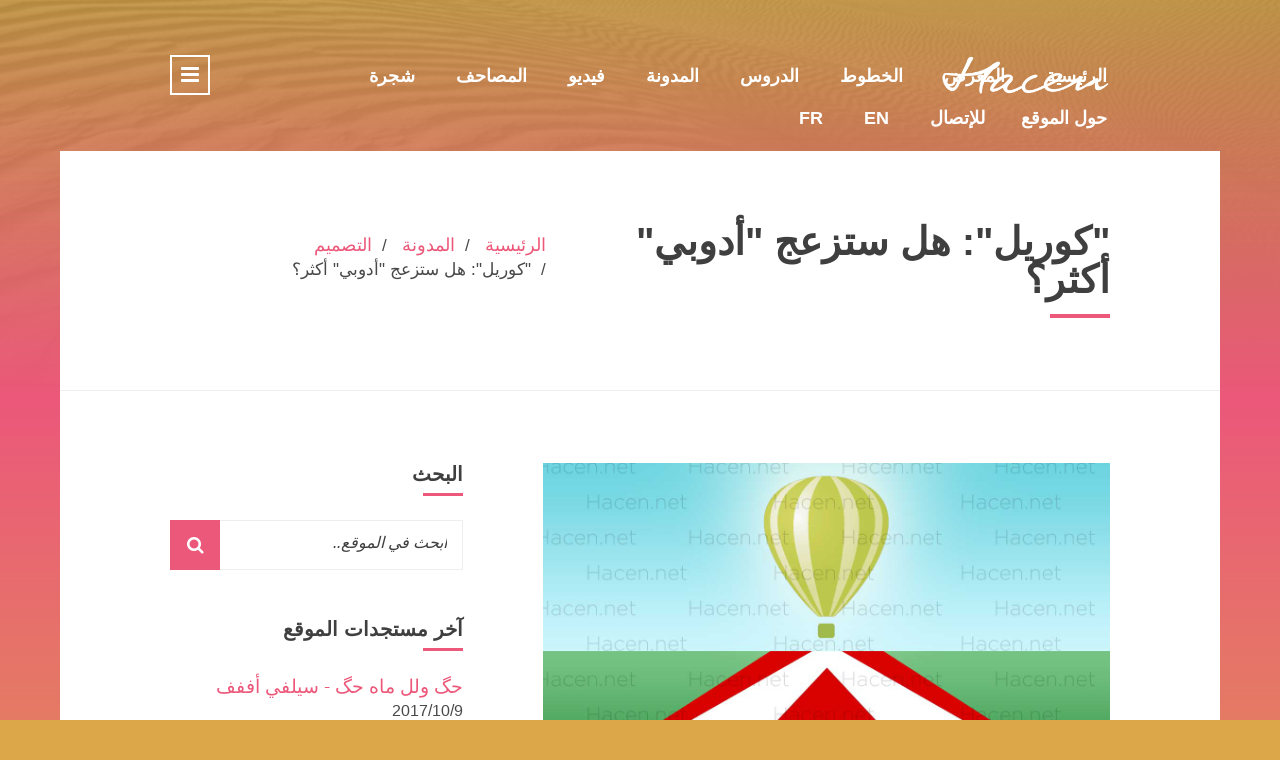

--- FILE ---
content_type: text/html; charset=utf-8
request_url: https://www.hacen.net/%D9%83%D9%88%D8%B1%D9%8A%D9%84-%D9%87%D9%84-%D8%B3%D8%AA%D8%B2%D8%B9%D8%AC
body_size: 21102
content:
    <!DOCTYPE html>
    <html dir="rtl" lang="ar">

    <head>
        <meta http-equiv="content-type" content="text/html; charset=utf-8">
        <meta name="viewport" content="width=device-width, initial-scale=1.0">
        <title>"كوريل": هل ستزعج "أدوبي" أكثر؟ - Hacen</title> 
        <meta name="description" content="&#1604;&#1575;&#1588;&#1603; &#1571;&#1606; &#034;&#1603;&#1608;&#1585;&#1610;&#1604; &#1583;&#1585;&#1608;&#034; &#1602;&#1583; &#1608;&#1590;&#1593; &#1575;&#1604;&#1580;&#1585;&#1575;&#1601;&#1610;&#1603;&#1587; &#1601;&#1610; &#1605;&#1578;&#1606;&#1575;&#1608;&#1604; &#1593;&#1588;&#1575;&#1602;&#1607;&#1575;&#1548; &#1576;&#1585;&#1606;&#1575;&#1605;&#1580; &#1602;&#1608;&#1610; &#1608;&#1580;&#1576;&#1575;&#1585; &#1608;&#1601;&#1610; &#1606;&#1601;&#1587; &#1575;&#1604;&#1608;&#1602;&#1578; &#1587;&#1607;&#1604; &#1575;&#1604;&#1605;&#1606;&#1575;&#1604;&#1548; &#1608;&#1604;&#1610;&#1587; &#1605;&#1606; &#1575;&#1604;&#1605;&#1576;&#1575;&#1604;&#1594;&#1577; &#1575;&#1604;&#1602;&#1608;&#1604; &#1571;&#1606; &#1603;&#1608;&#1585;&#1610;&#1604; &#1583;&#1585;&#1608; &#1571;&#1581;&#1587;&#1606; &#1608;&#1571;&#1601;&#1590;&#1604; &#1576;&#1593;&#1588;&#1585;&#1575;&#1578; &#1575;&#1604;&#1605;&#1585;&#1575;&#1578; &#1605;&#1606; &#034;&#1571;&#1583;&#1608;&#1576;&#1610; &#1573;&#1604;&#1610;&#1587;&#1578;&#1585;&#1610;&#1578;&#1585;&#034;&#1548; &#1601;&#1605;&#1593; &#1575;&#1604;&#1571;&#1608;&#1604; &#1578;&#1606;&#1580;&#1586; &#1603;&#1604; &#1588;&#1610;&#1569; &#1576;&#1573;&#1576;&#1583;&#1575;&#1593; &#1608;&#1587;&#1585;&#1593;&#1577;&#1548; &#1608;&#1605;&#1593; &#1575;&#1604;&#1579;&#1575;&#1606;&#1610; &#1578;&#1587;&#1578;&#1591;&#1610;&#1593; &#1571;&#1606; &#1578;&#1606;&#1580;&#1586; &#1608;&#1604;&#1603;&#1606; &#1576;&#1591;&#1585;&#1602; &#1605;&#1604;&#1578;&#1608;&#1610;&#1577; &#1608;&#1571;&#1587;&#1575;&#1604;&#1610;&#1576; &#1594;&#1610;&#1585; &#1605;&#1580;&#1583;&#1610;&#1577;. &#1607;&#1584;&#1575; &#1575;&#1604;&#1576;&#1585;&#1606;&#1575;&#1605;&#1580; &#1578;&#1606;&#1578;&#1580;&#1607; &#1575;&#1604;&#1588;&#1585;&#1603;&#1577; &#1575;&#1604;&#1603;&#1606;&#1583;&#1610;&#1577; &#034;&#1603;&#1608;&#1585;&#1610;&#1604;&#034;&#1548; &#1608;&#1607;&#1610; &#1571;&#1608;&#1604; &#1588;&#1585;&#1603;&#1577; &#1578;&#1586;&#1581;&#1601; &#1593;&#1604;&#1609; &#1576;&#1587;&#1575;&#1591; &#1607;&#1610;&#1605;&#1606;&#1577; &#034;&#1605;&#1575;&#1610;&#1603;&#1585;&#1608;&#1587;&#1608;&#1601;&#1578;&#034;&#1548; &#1593;&#1606;&#1583;&#1605;&#1575; &#1602;&#1575;&#1605;&#1578; &#1576;&#1573;&#1589;&#1583;&#1575;&#1585; &#1581;&#1586;&#1605;&#1578;&#1607;&#1575; &#1575;&#1604;&#1585;&#1575;&#1574;&#1593;&#1577; &#1604;&#1604;&#1605;&#1603;&#1578;&#1576; &#1575;&#1604;&#1578;&#1610; &#1578;&#1581;&#1608;&#1610; &#1576;&#1585;&#1575;&#1605;&#1580; &#1605;&#1603;&#1578;&#1576;&#1610;&#1577; &#1605;&#1579;&#1604; &#034;Corel WordPerfect&#034; &#1575;&#1604;&#1584;&#1610; &#1578;&#1601;&#1608;&#1602; &#1576;&#1580;&#1583;&#1575;&#1585;&#1577; &#1593;&#1604;&#1609; &#034;Microsoft Word&#034; &#1581;&#1578;&#1609; &#1571;&#1606; &#1575;&#1604;&#1571;&#1605;&#1605; &#1575;&#1604;&#1605;&#1578;&#1581;&#1583;&#1577; (&#1571;&#1603;&#1576;&#1585; &#1605;&#1587;&#1578;&#1582;&#1583;&#1605; &#1605;&#1603;&#1578;&#1576;&#1610; &#1601;&#1610; &#1575;&#1604;&#1593;&#1575;&#1604;&#1605;) &#1571;&#1578;&#1582;&#1584;&#1578; &#1581;&#1586;&#1605;&#1577; &#1605;&#1603;&#1578;&#1576; &#1603;&#1608;&#1585;&#1610;&#1604; &#1585;&#1587;&#1605;&#1610;&#1575;&#1611; &#1604;&#1604;&#1593;&#1605;&#1604; &#1576;&#1607;&#1575; &#1601;&#1610; &#1580;&#1605;&#1610;&#1593; &#1605;&#1606;&#1592;&#1605;&#1575;&#1578; &#1608;&#1605;&#1603;&#1575;&#1578;&#1576; &#1575;&#1604;&#1605;&#1606;&#1592;&#1608;&#1605;&#1577; &#1575;&#1604;&#1583;&#1608;&#1604;&#1610;&#1577; &#1581;&#1608;&#1604; &#1575;&#1604;&#1593;&#1575;&#1604;&#1605;. &#1603;&#1608;&#1585;&#1610;&#1604;&#1548; &#1578;&#1590;&#1593; &#1586;&#1576;&#1608;&#1606;&#1607;&#1575; &#1601;&#1610; &#1575;&#1604;&#1583;&#1585;&#1580;&#1577; &#1575;&#1604;&#1571;&#1608;&#1604;&#1609;: &#1578;&#1591;&#1576;&#1610;&#1602;&#1575;&#1578; &#1601;&#1575;&#1581;&#1588;&#1577; &#1575;&#1604;&#1601;&#1582;&#1575;&#1605;&#1577; &#1576;&#1571;&#1587;&#1593;&#1575;&#1585; &#1605;&#1578;&#1602;&#1588;&#1601;&#1577; &#1580;&#1583;&#1575;&#1611;!&#1548; &#1601;&#1604;&#1583;&#1610;&#1603; &#1578;&#1591;&#1576;&#1610;&#1602;&#1575;&#1578; &#1584;&#1607;&#1576;&#1610;&#1577; &#1605;&#1579;&#1604; &#034;Corel Painter&#034; &#1608;&#034;Corel Designer&#034; &#1608;&#1607;&#1610; &#1576;&#1585;&#1575;&#1605;&#1580; &#1585;&#1587;&#1605; &#1605;&#1581;&#1578;&#1585;&#1601;&#1577; &#1578;&#1576;&#1575;&#1593; &#1576;&#1571;&#1587;&#1593;&#1575;&#1585; &#1575;&#1604;&#1576;&#1585;&#1605;&#1580;&#1610;&#1575;&#1578; &#1575;&#1604;&#1589;&#1594;&#1610;&#1585;&#1577;! &#1608;&#1607;&#1584;&#1607; &#1575;&#1604;&#1587;&#1610;&#1575;&#1587;&#1577; &#1605;&#1603;&#1606;&#1578; &#1605;&#1606;&#1578;&#1580;&#1575;&#1578; &#1603;&#1608;&#1585;&#1610;&#1604; &#1605;&#1606; &#1571;&#1606; &#1578;&#1589;&#1576;&#1581; &#1601;&#1575;&#1574;&#1602;&#1577; &#1575;&#1604;&#1588;&#1593;&#1576;&#1610;&#1577; &#1593;&#1575;&#1604;&#1605;&#1610;&#1575;&#1611;. &#1608;&#1604;&#1603;&#1610; &#1578;&#1603;&#1608;&#1606; &#1603;&#1608;&#1585;&#1610;&#1604; &#1607;&#1610; &#1582;&#1610;&#1575;&#1585; &#1605;&#1589;&#1605;&#1605;&#1610; &#1575;&#1604;&#1580;&#1585;&#1575;&#1601;&#1610;&#1603;&#1587; &#034;&#1584;&#1608;&#1610; &#1575;&#1604;&#1583;&#1582;&#1604; &#1575;&#1604;&#1605;&#1578;&#1608;&#1587;&#1591;&#034; &#1575;&#1576;&#1578;&#1575;&#1593;&#1578; &#1575;&#1604;&#1576;&#1585;&#1606;&#1575;&#1605;&#1580; &#1575;&#1604;&#1588;&#1593;&#1576;&#1610; &#1575;&#1604;&#1588;&#1607;&#1610;&#1585; PaintShop &#1608;&#1589;&#1575;&#1585;&#1578; &#1578;&#1576;&#1610;&#1593;&#1607; &#1576;&#1587;&#1593;&#1585; &#1585;&#1575;&#1574;&#1593; &#1608;&#1575;&#1587;&#1578;&#1605;&#1585;&#1578; &#1601;&#1610; &#1583;&#1593;&#1605;&#1607; &#1608;&#1578;&#1581;&#1583;&#1610;&#1579;&#1607; (&#1593;&#1603;&#1587; &#1571;&#1583;&#1608;&#1576;&#1610; &#1575;&#1604;&#1578;&#1610; &#1602;&#1578;&#1604;&#1578; &#1605;&#1606;&#1578;&#1580;&#1575;&#1578; &#1605;&#1575;&#1603;&#1585;&#1608;&#1605;&#1610;&#1583;&#1610;&#1575;!). &#1608;&#1581;&#1578;&#1609; &#1587;&#1610;&#1575;&#1587;&#1575;&#1578; &#1603;&#1608;&#1585;&#1610;&#1604; &#034;&#1575;&#1604;&#1605;&#1578;&#1608;&#1575;&#1590;&#1593;&#1577;&#034; &#1580;&#1593;&#1604;&#1578;&#1607;&#1575; &#1578;&#1588;&#1578;&#1585;&#1610; &#034;WinZip&#034; &#1578;&#1591;&#1576;&#1610;&#1602; &#1575;&#1604;&#1590;&#1594;&#1591; &#1575;&#1604;&#1571;&#1603;&#1579;&#1585;&#1588;&#1607;&#1585;&#1577; &#1608;&#1575;&#1606;&#1578;&#1588;&#1575;&#1585;&#1575;&#1611; &#1601;&#1610; &#1575;&#1604;&#1593;&#1575;&#1604;&#1605;&#1548; &#1608;&#1591;&#1576;&#1593;&#1575;&#1611; &#1583;&#1593;&#1605;&#1578;&#1607; &#1608;&#1608;&#1575;&#1589;&#1604;&#1578; &#1578;&#1581;&#1587;&#1610;&#1606;&#1607;. &#1608;&#1605;&#1575; &#1571;&#1585;&#1608;&#1593; &#1581;&#1586;&#1605;&#1577; &#1603;&#1608;&#1585;&#1610;&#1604; &#1604;&#1604;&#1580;&#1585;&#1575;&#1601;&#1610;&#1603;&#1587; &#034;Corel Graphics Suite&#034; &#1575;&#1604;&#1578;&#1610; &#1578;&#1581;&#1608;&#1610; &#1576;&#1585;&#1606;&#1575;&#1605;&#1580; CorelDRAW &#1575;&#1604;&#1571;&#1587;&#1591;&#1608;&#1585;&#1577;&#1548; &#1608;&#1576;&#1585;&#1606;&#1575;&#1605;&#1580; PhotoPaint &#1575;&#1604;&#1584;&#1610; &#1604;&#1575;&#1610;&#1602;&#1604; &#1588;&#1571;&#1606;&#1575;&#1611; &#1593;&#1606; Adobe Photoshop&#1548; &#1608;&#1576;&#1585;&#1606;&#1575;&#1605;&#1580; &#1575;&#1604;&#1578;&#1602;&#1591;&#1610;&#1593; &#1575;&#1604;&#1585;&#1608;&#1593;&#1577; PowerTrace &#1608;&#1581;&#1586;&#1605;&#1577; &#1605;&#1606; &#1575;&#1604;&#1578;&#1591;&#1576;&#1610;&#1602;&#1575;&#1578; &#1575;&#1604;&#1571;&#1582;&#1585;&#1609; &#1576;&#1575;&#1604;&#1573;&#1590;&#1575;&#1601;&#1577; &#1573;&#1604;&#1609; &#1570;&#1604;&#1575;&#1601; &#1575;&#1604;&#1582;&#1591;&#1608;&#1591; &#1608;&#1575;&#1604;&#1603;&#1604;&#1610;&#1576; &#1570;&#1585;&#1578;&#1587; &#1608;&#1575;&#1604;&#1589;&#1608;&#1585; &#1575;&#1604;&#1605;&#1583;&#1605;&#1580;&#1577;&#1548; &#1608;&#1603;&#1604; &#1584;&#1604;&#1603; &#1576;&#1587;&#1593;&#1585; &#1604;&#1575;&#1610;&#1586;&#1610;&#1583; &#1593;&#1604;&#1609; &#1579;&#1605;&#1606; &#1578;&#1591;&#1576;&#1610;&#1602; &#1608;&#1575;&#1581;&#1583; &#034;&#1605;&#1581;&#1578;&#1585;&#1601;&#034; &#1605;&#1606; &#1575;&#1604;&#1588;&#1585;&#1603;&#1575;&#1578; &#1575;&#1604;&#1603;&#1576;&#1585;&#1609;!. &#1608;&#1604;&#1610;&#1587; &#1607;&#1584;&#1575; &#1601;&#1581;&#1587;&#1576;&#1548; &#1601;&#1603;&#1608;&#1585;&#1610;&#1604; &#1608;&#1590;&#1593;&#1578; &#1576;&#1593;&#1590; &#1576;&#1585;&#1575;&#1605;&#1580;&#1607;&#1575; &#1605;&#1589;&#1583;&#1585;&#1575;&#1611; &#1605;&#1601;&#1578;&#1608;&#1581;&#1575;&#1611; Open Source&#1548; &#1608;&#1608;&#1601;&#1585;&#1578; &#1606;&#1587;&#1582; &#1605;&#1606; &#1578;&#1591;&#1576;&#1610;&#1602;&#1575;&#1578;&#1607;&#1575; &#1604;&#1606;&#1592;&#1575;&#1605; &#1604;&#1610;&#1606;&#1603;&#1587;&#1548; &#1608;&#1604;&#1603;&#1610; &#1578;&#1603;&#1608;&#1606; &#1603;&#1608;&#1585;&#1610;&#1604; &#1601;&#1610; &#1603;&#1604; &#1602;&#1604;&#1608;&#1576; &#1575;&#1604;&#1605;&#1587;&#1578;&#1582;&#1583;&#1605;&#1610;&#1606; &#1581;&#1608;&#1604; &#1575;&#1604;&#1593;&#1575;&#1604;&#1605;&#1548; &#1601;&#1607;&#1604; &#1578;&#1593;&#1604;&#1605; &#1571;&#1606; &#1581;&#1586;&#1605;&#1577; Corel Graphics Suite &#1583;&#1593;&#1605;&#1578; &#1605;&#1606;&#1584; &#1575;&#1604;&#1571;&#1586;&#1604; &#1604;&#1594;&#1575;&#1578; &#1575;&#1604;&#1593;&#1575;&#1604;&#1605; &#1571;&#1580;&#1605;&#1593;!!&#1548; &#1608;&#1607;&#1604; &#1578;&#1593;&#1604;&#1605; &#1571;&#1606;&#1607; &#1601;&#1610; &#1608;&#1602;&#1578; &#1604;&#1605; &#1578;&#1603;&#1606; &#1607;&#1606;&#1575;&#1604;&#1603; &#1605;&#1606;&#1578;&#1580;&#1575;&#1578; &#1583;&#1575;&#1593;&#1605;&#1577; &#1604;&#1604;&#1593;&#1585;&#1576;&#1610;&#1577; &#1603;&#1575;&#1606;&#1578; &#1581;&#1586;&#1605;&#1577; &#1603;&#1608;&#1585;&#1610;&#1604; &#1603;&#1604;&#1607;&#1575; &#1602;&#1583; &#1580;&#1575;&#1569;&#1578; &#1601;&#1610; &#1575;&#1604;&#1571;&#1589;&#1604; &#1608;&#1607;&#1610; &#1578;&#1583;&#1593;&#1605; &#1575;&#1604;&#1593;&#1585;&#1576;&#1610;&#1577; &#1605;&#1574;&#1577; &#1601;&#1610; &#1575;&#1604;&#1605;&#1574;&#1577; &#1608;&#1593;&#1588;&#1585;&#1577; &#1593;&#1604;&#1609; &#1593;&#1588;&#1585;&#1577;!. .. &#1573;&#1606; &#1603;&#1604; &#1605;&#1575; &#1584;&#1603;&#1585;&#1606;&#1575;&#1607; &#1587;&#1575;&#1576;&#1602;&#1575;&#1611;&#1548; &#1576;&#1575;&#1604;&#1578;&#1571;&#1603;&#1610;&#1583; &#1571;&#1605;&#1608;&#1585; &#1594;&#1610;&#1585; &#1580;&#1610;&#1583;&#1577; &#1576;&#1575;&#1604;&#1606;&#1587;&#1576;&#1577; &#1604;&#1600; &#034;&#1571;&#1583;&#1608;&#1576;&#1610; &#1587;&#1610;&#1587;&#1578;&#1605;&#1586;&#034; &#1593;&#1605;&#1604;&#1575;&#1602; &#1575;&#1604;&#1580;&#1585;&#1575;&#1601;&#1610;&#1603;&#1587; &#1575;&#1604;&#1571;&#1605;&#1610;&#1585;&#1603;&#1610; &#1575;&#1604;&#1605;&#1607;&#1610;&#1605;&#1606; &#1593;&#1604;&#1609; &#1575;&#1604;&#1578;&#1591;&#1576;&#1610;&#1602;&#1575;&#1578; &#1575;&#1604;&#1601;&#1606;&#1610;&#1577; &#1575;&#1604;&#1571;&#1603;&#1579;&#1585; &#1588;&#1607;&#1585;&#1577; &#1601;&#1610; &#1575;&#1604;&#1593;&#1575;&#1604;&#1605; &#1605;&#1579;&#1604; &#034;&#1575;&#1604;&#1601;&#1608;&#1578;&#1608;&#1588;&#1608;&#1576;&#034; &#1608;&#034;&#1575;&#1604;&#1576;&#1585;&#1610;&#1605;&#1610;&#1610;&#1585;&#034; &#1608;&#034;&#1570;&#1601;&#1578;&#1585; &#1571;&#1601;&#1603;&#1578;&#1587;&#034;&#1548; &#1601;&#1605;&#1575;&#1584;&#1575; &#1578;&#1587;&#1578;&#1591;&#1610;&#1593; &#1571;&#1583;&#1608;&#1576;&#1610; &#1571;&#1606; &#1578;&#1601;&#1593;&#1604; &#1608;&#1607;&#1610; &#1576;&#1575;&#1604;&#1578;&#1571;&#1603;&#1610;&#1583; &#1604;&#1606; &#1578;&#1606;&#1580;&#1581; &#1601;&#1610; &#034;&#1575;&#1576;&#1578;&#1604;&#1575;&#1593;&#034; &#1603;&#1608;&#1585;&#1610;&#1604; &#1575;&#1604;&#1603;&#1606;&#1583;&#1610;&#1577; &#1603;&#1605;&#1575; &#1601;&#1593;&#1604;&#1578; &#1605;&#1593; &#034;&#1605;&#1575;&#1603;&#1585;&#1608;&#1605;&#1610;&#1583;&#1610;&#1575;&#034; &#1575;&#1604;&#1571;&#1605;&#1610;&#1585;&#1603;&#1610;&#1577;&#1567;. &#1573;&#1606; &#1603;&#1604; &#1575;&#1604;&#1605;&#1572;&#1588;&#1585;&#1575;&#1578; &#1608;&#1605;&#1578;&#1575;&#1576;&#1593;&#1577; &#1581;&#1585;&#1603;&#1577; &#1575;&#1604;&#1571;&#1587;&#1607;&#1605; &#1601;&#1610; &#1571;&#1608;&#1578;&#1575;&#1608;&#1575; &#1608;&#1606;&#1610;&#1608;&#1610;&#1608;&#1585;&#1603; &#1608;&#1571;&#1608;&#1585;&#1608;&#1576;&#1575; &#1578;&#1602;&#1608;&#1604; &#1571;&#1606; &#1603;&#1608;&#1585;&#1610;&#1604; &#1605;&#1586;&#1583;&#1607;&#1585;&#1577; &#1605;&#1575;&#1604;&#1610;&#1575;&#1611; &#1608;&#1601;&#1610; &#1578;&#1581;&#1587;&#1606; &#1605;&#1590;&#1591;&#1585;&#1583; &#1576;&#1587;&#1576;&#1576; &#1586;&#1610;&#1575;&#1583;&#1577; &#1575;&#1604;&#1605;&#1576;&#1610;&#1593;&#1575;&#1578; &#1608;&#1575;&#1604;&#1579;&#1602;&#1577; &#1575;&#1604;&#1578;&#1610; &#1610;&#1608;&#1604;&#1610;&#1607;&#1575; &#1586;&#1576;&#1606;&#1575;&#1572;&#1607;&#1575;&#1548; &#1601;&#1610;&#1603;&#1601;&#1610; &#1571;&#1606; &#1578;&#1602;&#1608;&#1605; &#1576;&#1586;&#1610;&#1575;&#1585;&#1577; &#1604;&#1589;&#1601;&#1581;&#1577; &#1575;&#1604;&#1576;&#1610;&#1575;&#1606;&#1575;&#1578; &#1575;&#1604;&#1585;&#1587;&#1605;&#1610;&#1577; &#1601;&#1610; &#1603;&#1608;&#1585;&#1610;&#1604; &#1608;&#1578;&#1588;&#1575;&#1607;&#1583; &#1578;&#1602;&#1575;&#1585;&#1610;&#1585; &#1585;&#1576;&#1593; &#1575;&#1604;&#1587;&#1606;&#1577; &#1575;&#1604;&#1605;&#1575;&#1604;&#1610;&#1577; &#1575;&#1604;&#1578;&#1610; &#1578;&#1578;&#1575;&#1576;&#1593; &#1593;&#1575;&#1583;&#1577; &#1576;&#1586;&#1610;&#1575;&#1583;&#1575;&#1578; &#1605;&#1604;&#1581;&#1608;&#1592;&#1577;. &#1573;&#1584;&#1606;&#1548; &#1601;&#1605;&#1606; &#1594;&#1610;&#1585; &#1575;&#1604;&#1608;&#1575;&#1585;&#1583; &#1571;&#1606; &#034;&#1578;&#1606;&#1578;&#1581;&#1585;&#034; &#1603;&#1608;&#1585;&#1610;&#1604; &#1608;&#1578;&#1587;&#1604;&#1605; &#1606;&#1601;&#1587;&#1607;&#1575; &#1604;&#1571;&#1583;&#1608;&#1576;&#1610;&#1548; &#1608;&#1571;&#1594;&#1604;&#1576; &#1575;&#1604;&#1592;&#1606; &#1571;&#1606; &#1593;&#1604;&#1609; &#1571;&#1583;&#1608;&#1576;&#1610; &#1571;&#1606; &#034;&#1578;&#1606;&#1578;&#1581;&#1585;&#034; &#1608;&#1578;&#1585;&#1590;&#1582; &#1604;&#1604;&#1571;&#1605;&#1585; &#1575;&#1604;&#1608;&#1575;&#1602;&#1593; &#1608;&#1578;&#1578;&#1608;&#1602;&#1601; &#1593;&#1606; &#1573;&#1606;&#1578;&#1575;&#1580; &#1576;&#1593;&#1590; &#1576;&#1585;&#1575;&#1605;&#1580;&#1607;&#1575; &#1575;&#1604;&#1593;&#1605;&#1604;&#1575;&#1602;&#1577; &#1603;&#1600; &#034;&#1573;&#1604;&#1610;&#1587;&#1578;&#1585;&#1610;&#1578;&#1585;&#034; &#1575;&#1604;&#1584;&#1610; &#1571;&#1589;&#1576;&#1581; &#1588;&#1576;&#1607; &#1582;&#1585;&#1583;&#1577; &#1571;&#1605;&#1575;&#1605; &#1578;&#1591;&#1608;&#1585; &#1608;&#1606;&#1580;&#1575;&#1581;&#1575;&#1578; &#034;&#1603;&#1608;&#1585;&#1610;&#1604; &#1583;&#1585;&#1608;&#034;. 150" />
        <meta content='website' property='og:type' /> 
        <meta property="og:site_name" content="Hacen" /> 
        <meta property="og:title" content="بسبب ازدياد شعبيتها حول العالم" /> 
        <meta property="og:description" content="&#1604;&#1575;&#1588;&#1603; &#1571;&#1606; &#034;&#1603;&#1608;&#1585;&#1610;&#1604; &#1583;&#1585;&#1608;&#034; &#1602;&#1583; &#1608;&#1590;&#1593; &#1575;&#1604;&#1580;&#1585;&#1575;&#1601;&#1610;&#1603;&#1587; &#1601;&#1610; &#1605;&#1578;&#1606;&#1575;&#1608;&#1604; &#1593;&#1588;&#1575;&#1602;&#1607;&#1575;&#1548; &#1576;&#1585;&#1606;&#1575;&#1605;&#1580; &#1602;&#1608;&#1610; &#1608;&#1580;&#1576;&#1575;&#1585; &#1608;&#1601;&#1610; &#1606;&#1601;&#1587; &#1575;&#1604;&#1608;&#1602;&#1578; &#1587;&#1607;&#1604; &#1575;&#1604;&#1605;&#1606;&#1575;&#1604;&#1548; &#1608;&#1604;&#1610;&#1587; &#1605;&#1606; &#1575;&#1604;&#1605;&#1576;&#1575;&#1604;&#1594;&#1577; &#1575;&#1604;&#1602;&#1608;&#1604; &#1571;&#1606; &#1603;&#1608;&#1585;&#1610;&#1604; &#1583;&#1585;&#1608; &#1571;&#1581;&#1587;&#1606; &#1608;&#1571;&#1601;&#1590;&#1604; &#1576;&#1593;&#1588;&#1585;&#1575;&#1578; &#1575;&#1604;&#1605;&#1585;&#1575;&#1578; &#1605;&#1606; &#034;&#1571;&#1583;&#1608;&#1576;&#1610; &#1573;&#1604;&#1610;&#1587;&#1578;&#1585;&#1610;&#1578;&#1585;&#034;&#1548; &#1601;&#1605;&#1593; &#1575;&#1604;&#1571;&#1608;&#1604; &#1578;&#1606;&#1580;&#1586; &#1603;&#1604; &#1588;&#1610;&#1569; (&#8230;)" /> 
        <meta property="og:url" content="https://www.hacen.net/%D9%83%D9%88%D8%B1%D9%8A%D9%84-%D9%87%D9%84-%D8%B3%D8%AA%D8%B2%D8%B9%D8%AC" /> 
        <meta property="og:image" content="http://hacen.net/IMG/logo/arton67.jpg?1483116813" />
        <link rel="shortcut icon" href="squelettes/img/hacen.png"><link rel="stylesheet" type="text/css" href="local/cache-css/style.2c5a_rtl.css"><link rel="stylesheet" type="text/css" href="local/cache-css/default.1868_rtl.css"><link rel="stylesheet" type="text/css" href="local/cache-css/custom.07cc_rtl.css"><!--[if lte IE 8]><link rel="stylesheet" type="text/css" href="local/cache-css/old.d588_rtl.css"><script src="squelettes/js/respond.min.js" type="text/javascript"></script><![endif]--><script src="squelettes/js/modernizr.custom.min.js" type="text/javascript"></script>        <meta property="fb:admins" content="632640743" />
        <meta property="fb:app_id" content="237275943129281" /> </head>
    <div id="fb-root"></div>
    <script>
        (function(d, s, id) {
            var js, fjs = d.getElementsByTagName(s)[0];
            if (d.getElementById(id)) return;
            js = d.createElement(s);
            js.id = id;
            js.src = "//connect.facebook.net/en_US/all.js#xfbml=1&appId=237275943129281";
            fjs.parentNode.insertBefore(js, fjs);
        }(document, 'script', 'facebook-jssdk'));
    </script>

    <body><!--googleoff: all-->
        <header id="header" class="m-standard m-enable-fixed m-fixed-bg"> <div class="header-inner"> <div class="container"> <div class="header-content"> <div class="header-branding"> <div class="header-branding-inner"> <a href="http://hacen.net?lang=ar"><img src="squelettes/img/logo-large.png" width="170" alt="Hacen" data-hires="squelettes/img/logo-large.2x.png" data-fixed="squelettes/img/logo.png" data-fixed-hires="squelettes/img/logo.2x.png" data-fixed-width="52" data-fixed-height="52"></a> </div> </div> <nav class="header-menu"> <ul> <li class=""> <a href="http://hacen.net?lang=ar">الرئيسية</a> </li> <li class=""> <a href="http://hacen.net/portfolio?lang=ar">المعرض</a></li>   <li class=""> <a href="fonts?lang=ar">الخطوط</a>  </li>  <li class=""> <a href="tutorials?lang=ar">الدروس</a>  </li>  <li class=""> <a href="blog?lang=ar">المدونة</a>  <ul>  <li class=""> <a href="design?lang=ar">التصميم</a>  </li> <li class=""> <a href="typography?lang=ar">تيبوغرافيا</a>  <ul>  <li class=""> <a href="type-designers?lang=ar">مصممو خطوط معاصرون</a> </li> </ul> </li> <li class=""> <a href="interviews?lang=ar">مقابلات</a>  </li> <li class=""> <a href="topics?lang=ar">العامة</a>  </li> </ul> </li>  <li class=""> <a href="tv?lang=ar">فيديو</a>  </li>  <li class=""> <a href="quran?lang=ar">المصاحف</a>  </li>   <li> <a href="http://hacen.net/shajrah">شجرة</a>  <ul>  <li> <a href="%D9%81%D9%88%D8%A7%D8%A6%D8%AF-%D8%A7%D9%84%D8%B4%D8%AC%D8%B1%D8%A9">فوائدي</a>  </li> <li> <a href="%D9%83%D9%8A%D9%81-%D8%AA%D8%B2%D8%B1%D8%B9%D9%86%D9%8A">ازرعني!</a>  </li> <li> <a href="%D8%A3%D8%B4%D8%AC%D8%A7%D8%B1-%D8%B4%D9%87%D9%8A%D8%B1%D8%A9">أشجار شهيرة</a>  </li> <li> <a href="%D8%A3%D8%B4%D8%AC%D8%A7%D8%B1-%D8%BA%D8%B1%D9%8A%D8%A8%D8%A9">أشجار غريبة</a>  </li> <li> <a href="%D8%A8%D8%B1%D8%A7%D8%B1%D9%8A">براري</a>  </li> <li> <a href="%D8%A3%D8%AE%D8%A8%D8%A7%D8%B1-%D8%A7%D9%84%D8%A3%D8%B4%D8%AC%D8%A7%D8%B1">أخبار</a>  </li> <li> <a href="trees">قائمة الأشجار</a>  </li> </ul> </li> <li class=""><a href="http://hacen.net/about?lang=ar">حول الموقع</a></li><li class=""><a href="http://hacen.net/contact?lang=ar">للإتصال</a></li> <li><a href="http://hacen.net/?lang=en">En</a></li> <li><a href="http://hacen.net/?lang=fr">Fr</a></li> </ul> </nav> </div> <button class="main-sidebar-toggle" type="button"><i class="fa fa-bars"></i></button> </div> </div> </header>        <div id="body">
            <div id="wrapper">
                <div id="core" class="m-has-sidebar">
                    <div id="page-header">
                        <div class="container"><!--googleon: all-->
                            <h1>"كوريل": هل ستزعج "أدوبي" أكثر؟</h1><!--googleoff: all-->
                            <ul class="breadcrumbs">
                                <li>
                                    <a href="http://hacen.net">
                                        الرئيسية
                                    </a>
                                </li>
                                
                                    <li><a href="blog">المدونة</a></li>
                                    
                                    <li><a href="design">التصميم</a></li>
                                    
                                    <li>"كوريل": هل ستزعج "أدوبي" أكثر؟</li>
                            </ul>
                        </div>
                    </div>
                    <div class="container">
                        <div class="row">
                            <div class="col-md-8">
                                <div id="page-content">
                                    <div class="blog-detail">
                                        <article class="image"><!--googleon: all-->
                                            <div class="article-image"> <img src="IMG/logo/artoff67.jpg?1483116076" alt=""> </div><!--googleoff: all-->
                                            <div class="article-content various-content"> 
                                                <div><iframe frameborder="0" src="http://www.facebook.com/plugins/like.php?href=http://hacen.net/%D9%83%D9%88%D8%B1%D9%8A%D9%84-%D9%87%D9%84-%D8%B3%D8%AA%D8%B2%D8%B9%D8%AC&amp;layout=button_count&amp;show_faces=false&amp;width=105&amp;action=like&amp;colorscheme=light&amp;height=21" style="border:none; overflow:hidden; width:105px; height:21px; background-color:transparent;"></iframe><span class="sj_shf"><a href="http://www.facebook.com/sharer.php?u=http://hacen.net/%D9%83%D9%88%D8%B1%D9%8A%D9%84-%D9%87%D9%84-%D8%B3%D8%AA%D8%B2%D8%B9%D8%AC&t="كوريل": هل ستزعج "أدوبي" أكثر؟" target="spip_pass" onClick="javascript:window.open(this.href, 'spip_pass', 'scrollbars=yes, resizable=yes, width=610, height=440'); return false;" >&nbsp;شارك على الفيسبوك&nbsp;</a></span>
                                                <span class="sj_shw"><a href="whatsapp://send?text="كوريل": هل ستزعج "أدوبي" أكثر؟http://hacen.net/%D9%83%D9%88%D8%B1%D9%8A%D9%84-%D9%87%D9%84-%D8%B3%D8%AA%D8%B2%D8%B9%D8%AC" target="spip_pass" onClick="javascript:window.open(this.href, 'spip_pass', 'scrollbars=yes, resizable=yes, width=610, height=440'); return false;" ></a></span><span class="sj_sht"><a href="https://twitter.com/intent/tweet/?text="كوريل": هل ستزعج "أدوبي" أكثر؟&amp;url=http://hacen.net/%D9%83%D9%88%D8%B1%D9%8A%D9%84-%D9%87%D9%84-%D8%B3%D8%AA%D8%B2%D8%B9%D8%AC" target="spip_pass" onClick="javascript:window.open(this.href, 'spip_pass', 'scrollbars=yes, resizable=yes, width=610, height=440'); return false;" ></a></span><span class="sj_shg"><a href="https://plus.google.com/share?url=http://hacen.net/%D9%83%D9%88%D8%B1%D9%8A%D9%84-%D9%87%D9%84-%D8%B3%D8%AA%D8%B2%D8%B9%D8%AC" target="spip_pass" onClick="javascript:window.open(this.href, 'spip_pass', 'scrollbars=yes, resizable=yes, width=610, height=440'); return false;" ></a></span>
                                               
</div><!--googleon: all-->
                                                <p><p>لاشك أن "كوريل درو" قد وضع الجرافيكس في متناول عشاقها، برنامج قوي وجبار وفي نفس الوقت سهل المنال، وليس من المبالغة القول أن كوريل درو أحسن وأفضل بعشرات المرات من "أدوبي إليستريتر"، فمع الأول تنجز كل شيء بإبداع وسرعة، ومع الثاني تستطيع أن تنجز ولكن بطرق ملتوية وأساليب غير مجدية. هذا البرنامج تنتجه الشركة الكندية "كوريل"، وهي أول شركة تزحف على بساط هيمنة "مايكروسوفت"، عندما قامت بإصدار حزمتها الرائعة للمكتب التي تحوي برامج مكتبية مثل "Corel WordPerfect" الذي تفوق بجدارة على "Microsoft Word" حتى أن الأمم المتحدة (أكبر مستخدم مكتبي في العالم) أتخذت حزمة مكتب كوريل رسمياً للعمل بها في جميع منظمات ومكاتب المنظومة الدولية حول العالم.</p>
<p>كوريل، تضع زبونها في الدرجة الأولى: تطبيقات فاحشة الفخامة بأسعار متقشفة جداً!، فلديك تطبيقات ذهبية مثل "Corel Painter" و"Corel Designer" وهي برامج رسم محترفة تباع بأسعار البرمجيات الصغيرة! وهذه السياسة مكنت منتجات كوريل من أن تصبح فائقة الشعبية عالمياً. ولكي تكون كوريل هي خيار مصممي الجرافيكس "ذوي الدخل المتوسط" ابتاعت البرنامج الشعبي الشهير PaintShop وصارت تبيعه بسعر رائع واستمرت في دعمه وتحديثه (عكس أدوبي التي قتلت منتجات ماكروميديا!). وحتى سياسات كوريل "المتواضعة" جعلتها تشتري "WinZip" تطبيق الضغط الأكثرشهرة وانتشاراً في العالم، وطبعاً دعمته وواصلت تحسينه.</p>
<p>وما أروع حزمة كوريل للجرافيكس "Corel Graphics Suite" التي تحوي برنامج CorelDRAW الأسطورة، وبرنامج PhotoPaint الذي لايقل شأناً عن Adobe Photoshop، وبرنامج التقطيع الروعة PowerTrace وحزمة من التطبيقات الأخرى بالإضافة إلى آلاف الخطوط والكليب آرتس والصور المدمجة، وكل ذلك بسعر لايزيد على ثمن تطبيق واحد "محترف" من الشركات الكبرى!.</p>
<p>وليس هذا فحسب، فكوريل وضعت بعض برامجها مصدراً مفتوحاً Open Source، ووفرت نسخ من تطبيقاتها لنظام لينكس، ولكي تكون كوريل في كل قلوب المستخدمين حول العالم، فهل تعلم أن حزمة Corel Graphics Suite دعمت منذ الأزل لغات العالم أجمع!!، وهل تعلم أنه في وقت لم تكن هنالك منتجات داعمة للعربية كانت حزمة كوريل كلها قد جاءت في الأصل وهي تدعم العربية مئة في المئة وعشرة على عشرة!.</p>
<p>.. إن كل ما ذكرناه سابقاً، بالتأكيد أمور غير جيدة بالنسبة لـ "أدوبي سيستمز" عملاق الجرافيكس الأميركي المهيمن على التطبيقات الفنية الأكثر شهرة في العالم مثل "الفوتوشوب" و"البريميير" و"آفتر أفكتس"، فماذا تستطيع أدوبي أن تفعل وهي بالتأكيد لن تنجح في "ابتلاع" كوريل الكندية كما فعلت مع "ماكروميديا" الأميركية؟.</p>
<p>إن كل المؤشرات ومتابعة حركة الأسهم في أوتاوا ونيويورك وأوروبا تقول أن كوريل مزدهرة مالياً وفي تحسن مضطرد بسبب زيادة المبيعات والثقة التي يوليها زبناؤها، فيكفي أن تقوم بزيارة لصفحة البيانات الرسمية في كوريل وتشاهد تقارير ربع السنة المالية التي تتابع عادة بزيادات ملحوظة. إذن، فمن غير الوارد أن "تنتحر" كوريل وتسلم نفسها لأدوبي، وأغلب الظن أن على أدوبي أن "تنتحر" وترضخ للأمر الواقع وتتوقف عن إنتاج بعض برامجها العملاقة كـ "إليستريتر" الذي أصبح شبه خردة أمام تطور ونجاحات "كوريل درو".</p></p>
                                            </div><!--googleoff: all-->
                                            <footer class="article-footer">
                                                <ul class="article-info">
                                                    <li class="date">2006/12/7</li>
                                                    <li class="vu">16743</li>
                                                    
                                                        <li class="comments">36
                                                                                                
                                                        </li>
                                                    
                                                    
                                                        <li class="author">محمد الحسن متالي
</li>
                                                        
                                                </ul>
                                            </footer>
                                        </article>
                                        
                                            <div class="article-related">
                                                <h2 class="heading-2 m-small">مواضيع متعلقة</h2>
                                                <div class="row">
                                                    
            
                                                            <div class="col-sm-4">
                                                                <article class="c-article">
                                                                    <div class="article-image">
                                                                        <a href="%D8%AC%D9%88%D8%A7%D8%A6%D8%B2-%D8%A7%D8%A8%D8%AF%D8%A7%D8%B9%D9%8A%D8%A9-%D9%81%D9%8A"><img src="IMG/logo/arton122.jpg?1483116114" alt=""></a>
                                                                    </div>
                                                                    <h3 class="article-title"><a href="%D8%AC%D9%88%D8%A7%D8%A6%D8%B2-%D8%A7%D8%A8%D8%AF%D8%A7%D8%B9%D9%8A%D8%A9-%D9%81%D9%8A">جوائز ابداعية في انتظار عشاق الكوريل!</a></h3> </article>
                                                            </div>
                                                            
                                                            <div class="col-sm-4">
                                                                <article class="c-article">
                                                                    <div class="article-image">
                                                                        <a href="%D9%83%D9%88%D8%B1%D9%8A%D9%84-%D8%AA%D8%B5%D8%AF%D8%B1-Painter-X"><img src="IMG/logo/arton96.jpg?1483116843" alt=""></a>
                                                                    </div>
                                                                    <h3 class="article-title"><a href="%D9%83%D9%88%D8%B1%D9%8A%D9%84-%D8%AA%D8%B5%D8%AF%D8%B1-Painter-X">كوريل تصدر Painter X بقوة غير مسبوقة</a></h3> </article>
                                                            </div>
                                                            
                                                            <div class="col-sm-4">
                                                                <article class="c-article">
                                                                    <div class="article-image">
                                                                        <a href="%D9%83%D9%88%D8%B1%D9%8A%D9%84-%D8%AA%D8%AB%D8%A8%D8%AA-%D9%82%D9%88%D8%AA%D9%87%D8%A7"><img src="IMG/logo/arton84.jpg?1483116827" alt=""></a>
                                                                    </div>
                                                                    <h3 class="article-title"><a href="%D9%83%D9%88%D8%B1%D9%8A%D9%84-%D8%AA%D8%AB%D8%A8%D8%AA-%D9%82%D9%88%D8%AA%D9%87%D8%A7">"كوريل" تثبت قوتها بشراء Ulead و InterVideo</a></h3> </article>
                                                            </div>
                                                            
                                                            
                                                </div>
                                            </div>
                                        
                                        <div class="fb-comments" data-href="http://hacen.net/%D9%83%D9%88%D8%B1%D9%8A%D9%84-%D9%87%D9%84-%D8%B3%D8%AA%D8%B2%D8%B9%D8%AC" data-width="100%" data-num-posts="10"></div>
                                        <div class="article-comments">

											<h2 class="heading-2 m-small">التعليقات (36)</h2>

											<!-- COMMENT LIST : begin -->
											<ul class="comment-list">
												
												<li>

													<!-- COMMENT : begin -->
													<div class="comment">

														<p class="comment-portrait"><img src="squelettes/img/comment.png" alt=""></p>
														<h4 class="comment-author">designer - JORDAN</h4>
														<div class="comment-content various-content">
															<p><p>باعتقادي ان اي برنامج تصميم لا يدعمopen type هو برنامج غير ناجح بالتاكيد. وهذا حاصل مع برنامج الكوريل درو الذي يعتبر فاشلا تماما في تطبيقات التايبوغرافي.</p></p>
														</div>
														<div class="comment-info">
															<div class="comment-date">2007/01/10 الساعة 16:33</div>
															
														</div>

													</div>

													<!-- COMMENT : begin -->
													<div class="comment">

														<p class="comment-portrait"><img src="squelettes/img/comment.png" alt=""></p>
														<h4 class="comment-author">blackcat - ArabLand</h4>
														<div class="comment-content various-content">
															<p><p>الاخ المبدع حسين أرجو أن لاتنحاز وتؤثر على قرارات الناس.. فأنت صاحب الموقف يجب أن يكون طرحك موضعياً. . أو الإشارة إلى أن هذا رأيك الشخصي.. أدوبي عملاقة وبرامجها عملاقة ومستخدمي الإليستريتر يعرفون ماذا يعني إليستريتر</p></p>
														</div>
														<div class="comment-info">
															<div class="comment-date">2007/01/13 الساعة 19:48</div>
															
														</div>

													</div>

													<!-- COMMENT : begin -->
													<div class="comment">

														<p class="comment-portrait"><img src="squelettes/img/comment.png" alt=""></p>
														<h4 class="comment-author">Aziz - السعودية - عنيزة</h4>
														<div class="comment-content various-content">
															<p><p>السلام عليكم ورحمة الله وبركاته<br class="autobr">
المصمم أو المستخدم للكمبيوتر بشكل عام لا يهم أسم الشركة التي تسهل له الوصول إلى غاية أن مستخدم لبرامج شركة كوريل فقط وجاء أختيار لبرامج كوريل بعد أن عشت فترة طويلة مع برنامج الأليستريتور والفوتوشوب حيث أنني في البداية أنجرفت مع برامج شركة أدوبي صاحبة الجماهرية العظمى في الوطن العربي .. وأنتقلت بعدها مجبراً لبرنامج الكوريل درو حيث كان هو الوحيد والسهل في التعامل مع أجهزة الطباعة والمنتاج والقص والحفر طبعاً المتوافقة مع أجهزة الـ IBM وبعدها وجدت نفسي في موسوعة جرافكسية ضخمة تستوجب مني التعمق فيها لذلك أقول لكل متهم لهذا البرنامج بأنه ناقص أو أنك بالغت في كلامك عنه أقول له أنك تجهل الكثير في موسوعة الكوريل الضخمه .</p>
<p>واللي مايعرف للصقر يشويه</p></p>
														</div>
														<div class="comment-info">
															<div class="comment-date">2007/01/16 الساعة 01:33</div>
															
														</div>

													</div>

													<!-- COMMENT : begin -->
													<div class="comment">

														<p class="comment-portrait"><img src="squelettes/img/comment.png" alt=""></p>
														<h4 class="comment-author">hacen - محرر الموقع</h4>
														<div class="comment-content various-content">
															<p><p>... "واللي مايعرف للصقر يشويه"، هذا أبلغ مثال يا أخي عزيز في الرد على من يشكك بقدرة الكوريل درو على الريادة..<br class="autobr">
تحياتي الخالصة</p></p>
														</div>
														<div class="comment-info">
															<div class="comment-date">2007/01/22 الساعة 06:24</div>
															
														</div>

													</div>

													<!-- COMMENT : begin -->
													<div class="comment">

														<p class="comment-portrait"><img src="squelettes/img/comment.png" alt=""></p>
														<h4 class="comment-author">hacen - محرر الموقع</h4>
														<div class="comment-content various-content">
															<p><p>صديقي وزميلي الكبير..</p>
<p>أدوبي على العين والراس، وأدوبي هي من جاء بالفوتوشوب أعظم تطبيق جرافيكس موجود على ظهر الأرض، ولكن ليس معنى ذلك أن نظل نهلل لها ونقول أنها الأفضل أبداً.. فما فعلته أدوبي ببرامج ماكروميديا هو بمثابة طعنة في صدر كل محبي برامج ماكروميديا وخاصة تطبيقات الويب. ثم أن الأليستريتر ليس أحسن خيار لمصممي الفكتر ومعقد ولايزال كما لو كان في اصداره الأول في الثمانينات من القرن المنصرم، وأبسط شكل منحني تستطيع عمله في الاليستريتر سيأخذ منك آلاف الدقائق، بينما يضع كورل درو في يد المصمم أفضل وأسرع عدة جرافيكس لإنجاز أشياء تحور العين في جمالها ودقتها وبأسلوب الكبار بدون منازع.</p></p>
														</div>
														<div class="comment-info">
															<div class="comment-date">2007/01/22 الساعة 07:06</div>
															
														</div>

													</div>

													<!-- COMMENT : begin -->
													<div class="comment">

														<p class="comment-portrait"><img src="squelettes/img/comment.png" alt=""></p>
														<h4 class="comment-author">غلانة صحراوية - الصحراء جنوب المغرب</h4>
														<div class="comment-content various-content">
															<p><p>السلام عليكم ورحمة الله وبركاته <br class="autobr">
اولا انا مبتداة جد صغيرة على شغل الجرافكس ولاعرف فيه شيء الا انني احب ان اتعلمه بشكل جدي <br class="autobr">
والله يطول عمرك بغيتك تعلمني الا مافيه مشكلة<br class="autobr">
واقول بكل صراحة وليسة مجاملة موقعك رائع ومجهودات جد رائعة تشكر عليها واعتبروني تلميذة عندكم وشكرا على تحملي واسفة اذا مافدتكم بشي  بغيت نسول عن كيفية التواصل بمشرف البرنامج وشكرا</p></p>
														</div>
														<div class="comment-info">
															<div class="comment-date">2007/02/11 الساعة 18:34</div>
															
														</div>

													</div>

													<!-- COMMENT : begin -->
													<div class="comment">

														<p class="comment-portrait"><img src="squelettes/img/comment.png" alt=""></p>
														<h4 class="comment-author">osama  - egypt</h4>
														<div class="comment-content various-content">
															<p><p>اريد فقط ان اقول انى ادعم الطرح الموضوعى و هذا الطرح غير موضوعى اطلاقا عند النقل الاخبارى يجب ان يكون الناقل محايدا للمتلقى البعض يفضل الكوريل و البعض يفضل الاليستراتور و اعتقد ان الموضوع يدخل فى جانب الارتياح النفسى بشكل اكبر من قوة البرنامج</p></p>
														</div>
														<div class="comment-info">
															<div class="comment-date">2007/02/22 الساعة 01:31</div>
															
														</div>

													</div>

													<!-- COMMENT : begin -->
													<div class="comment">

														<p class="comment-portrait"><img src="squelettes/img/comment.png" alt=""></p>
														<h4 class="comment-author">ميمون - الجزائر</h4>
														<div class="comment-content various-content">
															<p><p>السلام عليكم ورحمة الله<br class="autobr">
في الحقيقة حبك -أو تعصبك- للكورال وحتى تعليقك الآن على ما يتفوق به الكورال على الإيليستراتور لم يفد شيئا في إظهار مزايا برنامج لم يجد إلى الآن ضالته من حيث عدم احتوائه على مشاكل ... فالكوريل وإلى حد الآن مليء بالمشاكل التقنية وخاصة الكتابة بالعربي إلا ما يذكر على النسخة 11 .... فكل النسخ والعياذ بالله مشحونة بعدة هفوات من أهمها عدم حسن قراءته للـ eps ... فسهولة الإستعمال التي ذكرتها في الكورال أجدها العكس أنا -أحد مستعملي و متعصبي الإليستراتور -<br class="autobr">
ولمعرفة مزايا التصميم لكل برنامج فتعالى نتحدث عما تراه جميل أنت في الكوريل وعيب في الإليتراتور والعكس ... ولما كنت الآن عابر سبيل فقط على هذا المنتدى الطيب أحببت فقط أن أضع هذه المشاركة لما رأيته من عدم شرعية المقارنة بين البرنامجين !!!!!!!!!<br class="autobr">
محبك ميمون</p></p>
														</div>
														<div class="comment-info">
															<div class="comment-date">2007/02/26 الساعة 03:57</div>
															
														</div>

													</div>

													<!-- COMMENT : begin -->
													<div class="comment">

														<p class="comment-portrait"><img src="squelettes/img/comment.png" alt=""></p>
														<h4 class="comment-author">آلمُستشـًآر - لي عودة إلى هذه الجزيرة لأرى بصمـتي !!</h4>
														<div class="comment-content various-content">
															<p><p>سلام عليكم ...</p>
<p>أدوبـي ... شركة قويـة</p>
<p>كـوريل ... شركة قويـة</p>
<p>“«تنافس لا محدود بين الشركتيـن ...»”</p>
<p>تحليلك (الشـخصــــي) لا يفسـد للود قضيـه ..</p>
<p>ردي (العـام) لا يـربك تفكيـرك ..!!</p>
<p>تحليلي (الشخصـي) .. محاولة جيـدة في شـد الإنتباه إليـك كإشارة ضويئة تقـول (قــف)...!!؟؟</p>
<p>تحيـاتـي ؛؛</p></p>
														</div>
														<div class="comment-info">
															<div class="comment-date">2007/03/20 الساعة 02:57</div>
															
														</div>

													</div>

													<!-- COMMENT : begin -->
													<div class="comment">

														<p class="comment-portrait"><img src="squelettes/img/comment.png" alt=""></p>
														<h4 class="comment-author">يحيى الزغلي - الأردن</h4>
														<div class="comment-content various-content">
															<p><p>من الغريب انك تتشادق وتتغزل بالكوريل مفضلا اياه على الالستريتر وتتيه عجبا وكبرا في تفضيلك المأفون للكوارك على الإنديزاين وهذا من تمام جهلك وغرورك وهذا عيب  يا حسن لا يليق فلقد قرأت مقالاتك الغثة على macarabia التي تغص النفس ويعمها الطيش وتعترف فيها بأنك لم تجرب ولم تغص في البرامج فلِمَ الكذب يا حسن ، والله ما هو إلا السفه والغرور ولا أدري سر حملتك على أدوبي ألك أسهم في كوريل؟؟ أم أنك وريث للكوارك!!؟ قال رسول الله صلى الله عليه وسلم إن من أبغض الناس إلى الله وأبعدهم منه منزلا يوم القيامة الرجل يكذب الكذبة تذهب في الآفاق او كما قال رسول الله صلى الله عليه وسلم.</p></p>
														</div>
														<div class="comment-info">
															<div class="comment-date">2007/04/12 الساعة 02:24</div>
															
														</div>

													</div>

													<!-- COMMENT : begin -->
													<div class="comment">

														<p class="comment-portrait"><img src="squelettes/img/comment.png" alt=""></p>
														<h4 class="comment-author">عمر البلوه - العراق</h4>
														<div class="comment-content various-content">
															<p><p>انا اتعامل مع هذا البرنلمج بحكم عملي منذ سنة ولم اجد<br class="autobr">
ارقى من هذا البرنامج في التصاميم ومشكلتي هي اني لم استطع الحصول على النسخة الاصلية للكوريل درو الاصدار العاشر فهل يمكن المساعدة بهذا الخصوص ولكم كل الشكر والتقدير</p></p>
														</div>
														<div class="comment-info">
															<div class="comment-date">2007/04/20 الساعة 06:24</div>
															
														</div>

													</div>

													<!-- COMMENT : begin -->
													<div class="comment">

														<p class="comment-portrait"><img src="squelettes/img/comment.png" alt=""></p>
														<h4 class="comment-author">waeldesign - syria</h4>
														<div class="comment-content various-content">
															<p><p>أنا من عشاق كوريل درو ..... ولا يمكن بأي حال من الأحوال أن أستغني عنه ... إنه كما أرى ملك البرامج</p></p>
														</div>
														<div class="comment-info">
															<div class="comment-date">2007/07/15 الساعة 08:31</div>
															
														</div>

													</div>

													<!-- COMMENT : begin -->
													<div class="comment">

														<p class="comment-portrait"><img src="squelettes/img/comment.png" alt=""></p>
														<h4 class="comment-author">التجاني الحافظي - عليين </h4>
														<div class="comment-content various-content">
															<p><p><strong> <strong> <strong>انا واعوذبالله من كلمة انا <br class="autobr">
لست مصمما محترفا ولا حتى مبتدىء وانما مصمم فقط على تعلم الوريل درو حيث وجدته سهل الاستخدام بعد بحثي المضني في النت عن دروسه فالفرق بينه وبين الفوتوشوب ان الاول سهل التعلم والتعامل والثاني اتعبني كثيرا حتى انني كرهت الرسم والتصميم ببرامج التصميم والرسم وفضلت ان ابقى كما انا ارسم واصمم ما اريد على الورق ختى نصحني شاب التقيته صدفة في الشام في زيارة خاطفة نصحني بالكورول درو وعندما امتثلت لنصيحته وجدته محقا واعاد لي ثقتي في انه يمكنني ان استغني عن الورقة والقلم اضف إلى انني من معادي المنتجات الامريكية وهذا ما راقني فيه ثانيا<br class="autobr">
«وكلٌ يغني على ليلاه = وحسن على كوريل درو» يغني</strong> </strong> </strong></p></p>
														</div>
														<div class="comment-info">
															<div class="comment-date">2007/07/22 الساعة 20:19</div>
															
														</div>

													</div>

													<!-- COMMENT : begin -->
													<div class="comment">

														<p class="comment-portrait"><img src="squelettes/img/comment.png" alt=""></p>
														<h4 class="comment-author">خليد - المغرب</h4>
														<div class="comment-content various-content">
															<p><p><strong>السلام عليكم أخي الفاضل حسن، لقد كفيت ووفيت، واتيت بالمختصر المفيد، وما يظنه البعض من الإخوة الذين كانت لهم ردود بأنك تتحامل على شركة أدوبي عملاق الجرافيكس، فأين لهم من هذا الاستنتاج الذي يفتقر إلى الموضوعية والمصداقية، فمقالتك فيها تنبيه لمن كان له عقل إبداعي متحرر بأن انظر من حولك فعالم الجرافيكس يتغير والبقاء للأفضل، إضافة لمن لا يعلم فأنت تعشق أدوبي إندزاين، والفوتو شوب، ولك متمنيات لإضافات إلى هذه البرامج لو تتحقق فيهما لكانت أفضل، لكن تجارة البرامج لها رأي آخر ...<br class="autobr">
ودمت سالما ...</strong></p></p>
														</div>
														<div class="comment-info">
															<div class="comment-date">2007/08/1 الساعة 06:21</div>
															
														</div>

													</div>

													<!-- COMMENT : begin -->
													<div class="comment">

														<p class="comment-portrait"><img src="squelettes/img/comment.png" alt=""></p>
														<h4 class="comment-author">Maystro - Egypt</h4>
														<div class="comment-content various-content">
															<p><p>السلام عليكم ورحمة الله</p>
<p>شكره ادوبى افضل ما فيها هو <br class="autobr">
Photoshop , after effects, adobe premiere</p>
<p>غير كده عادى</p>
<p>هتلاقى الكوريل درو افضل فى ال Vector Drawings<br class="autobr">
ببساطه : ليس البرنامج ولكن المصمم</p></p>
														</div>
														<div class="comment-info">
															<div class="comment-date">2007/08/22 الساعة 23:43</div>
															
														</div>

													</div>

													<!-- COMMENT : begin -->
													<div class="comment">

														<p class="comment-portrait"><img src="squelettes/img/comment.png" alt=""></p>
														<h4 class="comment-author">خ.خ.خ - وطنيـــ</h4>
														<div class="comment-content various-content">
															<p><p>الحقيقة كورل درو اسهل وافضل من اليستراتور بالكثير وتنقصه الشهرة أما باقي برامج كورل فهي عديمة الجدواء مع احترامي</p></p>
														</div>
														<div class="comment-info">
															<div class="comment-date">2007/09/30 الساعة 08:47</div>
															
														</div>

													</div>

													<!-- COMMENT : begin -->
													<div class="comment">

														<p class="comment-portrait"><img src="squelettes/img/comment.png" alt=""></p>
														<h4 class="comment-author">مهندس معماري سعيد عمر - السعودية</h4>
														<div class="comment-content various-content">
															<p><p>في الحقيقة أنا من مستخدمي كورل درو منذ الإصدار رقم 5<br class="autobr">
وإلى هذا الوقت كثير من المبتدئين ممن أعرفهم يعملون على  النسخة العربية رقم 6 من البرنامج لسهولته وبساطته<br class="autobr">
لمعرفة أبسط الفروق بين أدوبي أليستريتور وكورال درو هو طباعة أي صورة على نسق بت ماب بواسطة البرنامجين وعند مفارنة ألوان ناتج الطباعة نستطيع الحكم.<br class="autobr">
وعلى العموم كلا الشركتين رائدتين في مجال الجرافيكس ولكن السلبيات والإيجابيات موجودة وكل مستخدم يضع معايير لها حسب استخدامه للبرنامج ومتطلباته فيه وشكراً</p></p>
														</div>
														<div class="comment-info">
															<div class="comment-date">2007/12/13 الساعة 04:57</div>
															
														</div>

													</div>

													<!-- COMMENT : begin -->
													<div class="comment">

														<p class="comment-portrait"><img src="squelettes/img/comment.png" alt=""></p>
														<h4 class="comment-author">فريد - الأردن</h4>
														<div class="comment-content various-content">
															<p><p>الأخوة الأكارم<br class="autobr">
لقد اطلعت على ما كتبتموه حول أدوبي وكوريل درو برامج أدوبي للمحترفين ولا مجال للخطأ بها وخصوصاً عند التجهيز للتحضير الطباعي وعمل فرز الألوان وسحب البليتات أما الكوريل فحدث ولا حرج من مشاكل التصدير لفورمات أخرى وعدم إظهاره لل Layers وعدم قراءته للخطوط الموجودة بالسيستم وتغييرها على مزاجه (بالطبع الكوريل) بالاضافة لمشكلة تصديره (للأكروبات التي اصبح في الطباعة ضمن مفهوم ال Industry Standard) وبالاضافة لعدم اعتماد الكوريل اسلوب ثابت لزوايا الألوان (متغيرة دائماً) لذلك برامج الأدوبي أفضل بكثير ولا مجال للمقارنة من حيث ثبات المنتوج من البرنامج. ولكم جزيل الشكر</p></p>
														</div>
														<div class="comment-info">
															<div class="comment-date">2007/12/29 الساعة 23:00</div>
															
														</div>

													</div>

													<!-- COMMENT : begin -->
													<div class="comment">

														<p class="comment-portrait"><img src="squelettes/img/comment.png" alt=""></p>
														<h4 class="comment-author">Adobe Systems - Russia</h4>
														<div class="comment-content various-content">
															<p><p>اخوي اول شيء انت لا تعرف ماهي ادوبي<br class="autobr">
ليست ادوبي فقط الاليسريتور ادوبي<br class="autobr">
لم تقتل شركة مكيروميدا ولا شيء<br class="autobr">
لو نلاحظ ادوبي بصدراتها CS3<br class="autobr">
سوف تلاحظ الفرق برامج لا ينقصها اي شيء<br class="autobr">
قوة في الاداء و المساحة الكافية للمصمم<br class="autobr">
من اجل الابداع وطريقة عرض الادوات <br class="autobr">
الذي يتيح للمستخدم و السهولة <br class="autobr">
كانك في فندق خمس نجوم او توقع بالرسم<br class="autobr">
فوق السحاب انت لا تعرف ماهو الاليرستور<br class="autobr">
لو تقوم بنجربة الاليسريتور CS3<br class="autobr">
هو افضل برنامج فكتور عرفتة البشرية <br class="autobr">
اما لنقطة اللي تقول فية ان ادوبي <br class="autobr">
قتلت ادوبي هذا الكلام مو صحيح<br class="autobr">
لو نلاحظ اضافات ادوبي خاصة في برنامج<br class="autobr">
الفلاش الاكشن سكربت 3 وفلكس ان شالله قريب<br class="autobr">
يصبح برنامج الفلاش برنامج يستطيع<br class="autobr">
المبرمج استخدام لغة المفظلة فيها <br class="autobr">
مثل الجافا او سي بلس بلس الخ<br class="autobr">
ادوبي حالياً هيا المسيطرة على كل شيء</p></p>
														</div>
														<div class="comment-info">
															<div class="comment-date">2008/01/4 الساعة 23:17</div>
															
														</div>

													</div>

													<!-- COMMENT : begin -->
													<div class="comment">

														<p class="comment-portrait"><img src="squelettes/img/comment.png" alt=""></p>
														<h4 class="comment-author">Hacen - محرر الموقع</h4>
														<div class="comment-content various-content">
															<p><p>أخي الكريم "أدوبي سيستمز" من روسيا:</p>
<p>إنني أكتفي بآخر ما ورد في مداخلتك القيمة:</p>
<p>"ادوبي حالياً هي المسيطرة على كل شيء"</p>
<p>وهذا لو تمعنت لتجد أنه لب المسألة وجوهرها التي اتحدث عنه.. إن أدوبي تتجه للإحتكار المطلق والشامل لتطبيقات الجرافيكس والويب وغيرها من الوسائط المتعددة.. وبهذا نفقد التطوير الذي يحصل لهذه البرمجيات ونبقى في انتظار مستمر لـ "ماهو الجديد What’s New" في كل اصدار من الحزمة الخلاقة Creative Suite من أدوبي.. مجرد تحسينات مظهرية وبطء شديد في التنصيب ومساحة ضخمة ومتطلبات هائلة من الذاكرة لنفس البرامج التي كنا نشغلها بالأمس على "البنتيوم 3 و 4" ولا جديد تحت الشمس.</p></p>
														</div>
														<div class="comment-info">
															<div class="comment-date">2008/01/7 الساعة 05:39</div>
															
														</div>

													</div>

													<!-- COMMENT : begin -->
													<div class="comment">

														<p class="comment-portrait"><img src="squelettes/img/comment.png" alt=""></p>
														<h4 class="comment-author">Ali - syria</h4>
														<div class="comment-content various-content">
															<p><p>السلام عليكم ورحمة الله وبركاته</p>
<p>كل الشكر لك أخي حسن على إبداعاتك في الخطوط العربية ..</p>
<p>أعمل كخطاط ورسام ومصمم منذ عشر سنوات وأكثر وعندي مكتب للدعاية والإعلان التجاري</p>
<p>وأعرف الكثيرين من المصممين في بلدي ..</p>
<p>وحسب علمي والله أعلم .. كل المصممين المحترفين</p>
<p>يستخدمون الكوريل درو والفوتوشوب والثري دي ماكس</p>
<p>ولم أجد أحد يستخدم الإليستراتور أبداً</p>
<p>وأغلب الظن أن برنامج الإلستراتور للهواة</p>
<p>لأنه لا يخدم المحترف بشيء ..</p>
<p>فبالكوريل نعمل على أجهزة الكتر والروتر ..</p>
<p>وأنا لست متحيز لأحد</p>
<p>ويجب أن ننصف شركة أدوبي بأن الفوتوشوب ليس له بديل حتى الآن ..</p></p>
														</div>
														<div class="comment-info">
															<div class="comment-date">2008/02/29 الساعة 04:58</div>
															
														</div>

													</div>

													<!-- COMMENT : begin -->
													<div class="comment">

														<p class="comment-portrait"><img src="squelettes/img/comment.png" alt=""></p>
														<h4 class="comment-author">Hacen - محرر الموقع</h4>
														<div class="comment-content various-content">
															<p><p>تشرفت جداً بمعرفتك يا علي وشكراً على تعقيبك الطيب..</p>
<p>بالمناسبة، هل بالامكان أن نتواصل عبر البريد الالكتروني وهذا هو عنواني m.hacen(at)gmail.com</p></p>
														</div>
														<div class="comment-info">
															<div class="comment-date">2008/02/29 الساعة 05:14</div>
															
														</div>

													</div>

													<!-- COMMENT : begin -->
													<div class="comment">

														<p class="comment-portrait"><img src="squelettes/img/comment.png" alt=""></p>
														<h4 class="comment-author">أبو مالك - فلسطين</h4>
														<div class="comment-content various-content">
															<p><p>ياأخي انتا شكلك حاقد على كل ماهو تابع لأدوبي ، أعتقد ببساطة أن برنامج الوستريتور CS3 هو أفضل برنامج مقارنة بالكوريل .. فيه أدوات خيالية ومعالجة أكثر من رائعة لكل شيء، خصوصاً مع اضافة خيارات أدوبي فوتوشوب الحديثة، برنامج أكثر من رائع وأدوبي شركة من أجمل وأفضل شركات العالم وقد فرحت باندماجها مع ماكروميديا وشعرت بالفرق في برنامج فلاش خصوصاً بتسخير كل امكانيات برامج أدوبي الأخرى به... تحياتي</p></p>
														</div>
														<div class="comment-info">
															<div class="comment-date">2008/05/11 الساعة 04:52</div>
															
														</div>

													</div>

													<!-- COMMENT : begin -->
													<div class="comment">

														<p class="comment-portrait"><img src="squelettes/img/comment.png" alt=""></p>
														<h4 class="comment-author">المحترف - سوريا</h4>
														<div class="comment-content various-content">
															<p><p>ادوبي شركة عملاقة ولاشك <br class="autobr">
ولكن هل تستطيع الرسم في برامجها<br class="autobr">
ام انك تعدل على صورة ما في الفلاتر الموجودة</p>
<p>الكوريل استعمله من الاصدار السادس والى الرابع عشر الجديد حاليا <br class="autobr">
واستعمل الالستريتر منذ 8 سنوات<br class="autobr">
الكوريل اوسع في الرسم واسهل<br class="autobr">
مع امكانية وصله في البلوتر ومكائن فرز الالوان واشياء اخرى لاحصر لها<br class="autobr">
وهذا لانجد في الادوبي</p>
<p>اجمل التحيات</p></p>
														</div>
														<div class="comment-info">
															<div class="comment-date">2008/05/13 الساعة 14:16</div>
															
														</div>

													</div>

													<!-- COMMENT : begin -->
													<div class="comment">

														<p class="comment-portrait"><img src="squelettes/img/comment.png" alt=""></p>
														<h4 class="comment-author">سعید - </h4>
														<div class="comment-content various-content">
															<p><p>please insert summary in english<br class="autobr">
thanks</p></p>
														</div>
														<div class="comment-info">
															<div class="comment-date">2008/05/18 الساعة 09:12</div>
															
														</div>

													</div>

													<!-- COMMENT : begin -->
													<div class="comment">

														<p class="comment-portrait"><img src="squelettes/img/comment.png" alt=""></p>
														<h4 class="comment-author">حسين ناصر - الكويت</h4>
														<div class="comment-content various-content">
															<p><p>عزيزي محمد حسن،<br class="autobr">
الأعزاء القراء،<br class="autobr">
تحية وبعد...<br class="autobr">
بصراحة أنا بدأت مع الكمبيوتر والتصميم الطباعي منذ بداياته أي منذ العام 1988 وقد كنت أتفحص كل إصدار من كلا البرنامجين كوريل و إلستراتور. ومنذ البداية جذبني إلستراتور إليه أكثر لأنه ذو واجهة مستخدم سهلة و "ودودة" إن صح التعبير.<br class="autobr">
والشخص الذي يبحث عن الدقة أعتقد أنه بلا شك سيكون من مستعملي أدوبي إلستراتور وليس كوريل، وذلك لأن الإلستراتور به مجموعة بسيطة من المميزات لم ولن يلاحظها إلا الرسامين المحترفين. وأتحدى أي مستخدم لبرنامج كوريل أن يثبت لي وجودها هناك مع أنها بسيطة جدا و أساسية جدا، كما أنها بديهية جدا.<br class="autobr">
و هنا أود أن أشير إلى نقطة هامة، وهي أن هنالك نوعين من المصممين (فرقتين) رسامين وغير رسامين. ولحد الآن لم أقابل أحد المصممين الرسامين (الفنانين) يتعاطف وليس يحب إستعمال الكوريل. أما النوع الآخر وهم غير الفنانين وما أكثرهم. خصوصا في بلدان مثل الأردن وسوريا. فقد تجد بعضهم من هواة الكوريل.<br class="autobr">
وهنا لا بد أن نسأل أنفسنا سؤال مهم. لماذا هم هكذا لماذا لم ينتبهو لكفاءة الإلستراتور من البداية؟؟؟<br class="autobr">
وتركوا أنفسهم لينساقو خلف الكوريل.<br class="autobr">
برأيي المتواضع: كوريل كان في البداية برنامج بدائي وعندما جربته في العام 1990 لأول مرة، قلت ما هذه التفاهة من الأفضل لكوريل درو أن تستهدف الأطفال أو الهواة ولا تهول في دعاياتها لذلك البرنامج السخيف. إلا أني لم أهجره وبقيت مطلعا على كل إصداراته التالية.<br class="autobr">
بينما أدوبي إلستراتور ومنذ أول إنطلاقته كان برنامجا واعداً بكل ما تحمله الكلمة من معاني وكان يبدو أن واجهته معقدة قليلاً أكثر من الكوريل بالنسبة للمبتدئين. إلا أن تطبيقاته كانت أكثر من ما هو متوقع منه بالنسبة للمصممين الحقيقيين، ويكفينا الدقة، "الدقة فقط هي العامل المتفوق على كوريل بزمن طويل" ولكي أتحدث عن دقة أدوبي فأنا أحتاج إلى تدوين مقالة طويلة جداً. ولا يسعفني الوقت ولا المكان لأن أخوض بها هنا.</p>
<p>والمهم أكثر أن شركة أدوبي عندما بنت إلستراتور كان أكثر من 70 % من فريق تطوير البرنامج هم من المصممين المحترفين في ذلك الوقت ويمكنكم التحقق من ذلك.<br class="autobr">
أما كوريل فحدث ولا حرج، لقد كان الـ Package غبي لدرجة... وكأنه موجه للأطفال.<br class="autobr">
هل تستطيعون أن تفسرو لي ما علاقة المظلة (الباراشوت) بالتصميم؟؟؟!!!<br class="autobr">
أخيراً أنا آسف على تعليقي هذا لأنه سيزعج الكثيرين وعلى رأسهم الأخ حسن صاحب الموقع والذي أكن له الكثير من التقدير والإحترام.<br class="autobr">
وأقول له دعك من كوريل وإبدأ بتعلم إلستراتور.<br class="autobr">
وشكرا لك...</p></p>
														</div>
														<div class="comment-info">
															<div class="comment-date">2008/08/5 الساعة 23:19</div>
															
														</div>

													</div>

													<!-- COMMENT : begin -->
													<div class="comment">

														<p class="comment-portrait"><img src="squelettes/img/comment.png" alt=""></p>
														<h4 class="comment-author">Hacen - محرر الموقع</h4>
														<div class="comment-content various-content">
															<p><p>الاستاذ حسين ناصر،</p>
<p>حياك الله..</p>
<p>قرأت بكل شغف مداخلتك الرائعة والشيقة، أنت تتحدث بكل منطقية وموضوعية عن مقارنة بين برنامجين متباينين في التاريخ والنتائج أيضاً.</p>
<p>عزيزي حسين:</p>
<p>لا غرو أن أدوبي اليستريتر بمكانته وتاريخه وعراقته لا يمكن أن يقارن بالكوريل درو من عدة نواحي، فالأول ولد عملاقاً والثاني بدأ صغيراً ليكون عملاقاً.. إن الكوريل بسلاسته وتوفيره للجهد والوقت وطريقته المختلفة في رسم وتحرير المنحنيات جعل من الاليستريتر بمثابة جيب فورد قديم يقف إلى جانب جيب تويوتا برادو ربع موديل 2009 بمحرك ست سلندرات.. الفورد عتيد وقوي لكنه قديم وملتوي الطرق في الاداء ويستهلك جالونات البنزين في رمشة عين، بينما ربع البرادو مريح مثل سيارة صالون ويطوف بك الطعوس وكأنك تتجول في شوارع باريس كل هذا وجميع ما تطلبه حصلت عليه بسهولة واستمتاع وبكفاءة وتوفير للوقت والجهد..</p>
<p>أخي وصديقي حسين:</p>
<p>ليتك تقبل أن أفتح واياك موضوع على شكل مناظرة فنية لنثبت من هو الأفضل في تحرير وخلق المنحنيات : هل هو الاليستريتر أم الكوريل؟..</p>
<p>إن اختيارنا لكوريل لم يكن بجهل للاليستريتر، بل هرباً منه وامتعاضاً من أدائه المتخلف في تحرير المنحنيات، ولهذا تجد الكوريل هو الخيار الأمثل للهواة والمحترفين المتقدمين معاً.. بينما يبقى الاليستريتر لغزاً محكماً أمام أي مستجد، و "سراً" من اسرار الجرافيكس في طلاسم معقدة.</p>
<p>وتقبل تحيتي وغبطتي بمحاورتك.</p></p>
														</div>
														<div class="comment-info">
															<div class="comment-date">2008/08/6 الساعة 11:37</div>
															
														</div>

													</div>

													<!-- COMMENT : begin -->
													<div class="comment">

														<p class="comment-portrait"><img src="squelettes/img/comment.png" alt=""></p>
														<h4 class="comment-author">barad3i - jordan</h4>
														<div class="comment-content various-content">
															<p><p>انا اعمل في مجال التصميم منذ اكثر من 11 سنة وما رأيت بقوة الكورل درو<br class="autobr">
ولقد عملت على أجهزة الأبل والاي بي ام وما زلت أظنان الكورل درو هو الانجح في مجال التصميم<br class="autobr">
كلامك صحيح وما برنامج الليستريتر برأيي إلا برنامج لزيادة غلبة وليس إلا</p></p>
														</div>
														<div class="comment-info">
															<div class="comment-date">2008/08/16 الساعة 04:38</div>
															
														</div>

													</div>

													<!-- COMMENT : begin -->
													<div class="comment">

														<p class="comment-portrait"><img src="squelettes/img/comment.png" alt=""></p>
														<h4 class="comment-author">a2zclub - Jordan</h4>
														<div class="comment-content various-content">
															<p><p>إخواني الاعزاء<br class="autobr">
لا تتعبوا ولا تحتاروا ... اليستريتر وبس والباقي خس</p></p>
														</div>
														<div class="comment-info">
															<div class="comment-date">2008/09/18 الساعة 07:55</div>
															
														</div>

													</div>

													<!-- COMMENT : begin -->
													<div class="comment">

														<p class="comment-portrait"><img src="squelettes/img/comment.png" alt=""></p>
														<h4 class="comment-author">Zriab Nabil - Yémen</h4>
														<div class="comment-content various-content">
															<p><p>نعم ستزعج «<strong>Adobe</strong>» أكثر ..</p>
<p>فأنا من العشاق المتعصبين لـ «<strong>Corel</strong>» لدرجة أنني كنت أصمم صفحات وِب و قوالب إحترافية بإستخدامه .. و هذا يدل على قوة منتجاتها ..</p>
<p>و من المعروف أن كورٍل شركة تجارية همها الأول إرضاء المستخدم ففي السابق عندما كنت أصمم بإستخدام الكورِل دراو كنت أنزعج من التحويل إلى برنامج كورِل تريس الملحق و في الإصدارات الجديدة تم دمجهما معاً و أصبحت عملية التصميم أسهل و أمتع .. :)</p>
<p>شكراً لك .</p></p>
														</div>
														<div class="comment-info">
															<div class="comment-date">2008/12/20 الساعة 17:43</div>
															
														</div>

													</div>

													<!-- COMMENT : begin -->
													<div class="comment">

														<p class="comment-portrait"><img src="squelettes/img/comment.png" alt=""></p>
														<h4 class="comment-author">أمين - الجزائر</h4>
														<div class="comment-content various-content">
															<p><p>السلام عليكم<br class="autobr">
أنا استعملت كورال مند الاصدار 5 اي تقريبا مند 2001 واستعمل الستراتور مند الاصدار CS ولاأجد مجالا للمقارنة.  كورال بعيد كل البعد على ان ينافس الستراتور وكل من تعمق في <strong>استعمال كليهما</strong> سوف يجد الفرق شاسع. كورال ايسر في الاستعمال ولاكن اجده محدود امام الستراتور الذي اجده  قمة في التصميم. اما عن فوتوشوب فلا مجال للمقارنة بتاتا.<br class="autobr">
على العموم اصدار ادوبي CS4 لا اجد له مثيل في عالم التصميم.</p></p>
														</div>
														<div class="comment-info">
															<div class="comment-date">2008/12/30 الساعة 07:53</div>
															
														</div>

													</div>

													<!-- COMMENT : begin -->
													<div class="comment">

														<p class="comment-portrait"><img src="squelettes/img/comment.png" alt=""></p>
														<h4 class="comment-author">karimbo - مصر</h4>
														<div class="comment-content various-content">
															<p><p><strong>السلام عليكم<br class="autobr">
انا كريم من مصر وسني 22 سنة<br class="autobr">
والله انا مندهش ان في موضوع اخد سنتين من النقاش بخصوص الشركتين الرائدتين حاليا في مجال التصميم على ما اعتقد وهما ادوبي وكورال</strong></p>
<p>عالعموم انا لسه مبتدئ جدا في مجال الدعاية والاعلان لكني من هواة البحث عن المعلومات والاستماع للاراء الاخريين والتجربة<br class="autobr">
اللي انا توصلتله عن تجارب شخصية بعض النقاط هطول شوية بس ياريت تقروا كلامي للآخر:</p>
<p><span class="spip-puce rtl"><b>–</b></span> اولا مش مهم استخدم اي برنامج في التصميم المهم اول للغاية اللي انا عاوز اوصلها بأي برنامج انشاله حتى لو البانتبراش!!</p>
<p><span class="spip-puce rtl"><b>–</b></span> ثانيا في بعض الناس بتقع في شوية اخطاء بالمقارنة ببرامج غير متوازية زي لقيت ناس وانا كنت منهم في البداية كنت بقارن بين الادوبي فوتوشوب والكورال درو!! لكن سرعان معرفت الفارق بين البرنامجين من خلال ان الفوتوشوب برنامج يتعامل مع الصور النقطية اما الكورال درو فيتعامل مع الفيكتور اللي هي مبنية على معادلات رياضية لا تتأثر جودتها بالتكبير والتصغير</p>
<p><span class="spip-puce rtl"><b>–</b></span> ثالثا المصمم العبقري هو اللي يقدر يكون بيفضل حاجة معينة في شغله بس يكون عارف المنافس ليها لان التنافس في حد ذاته هيفيده</p>
<p><span class="spip-puce rtl"><b>–</b></span> رابعا ان المصمم ممكن لو عاوز يوصل لهدفه بجودة عالية انه يقدر يدمج بين البرامج يعني مثلا زي اللي  يعالج صور على برنامج الفوتوشوب ويحلولها الي الكورال درو لعمل رسوميات التصميم</p>
<p><span class="spip-puce rtl"><b>–</b></span> خامسا عن تجربة قدرت اتوصل ان الاليستريتور افضل من نواحي الدقة والشغل اللي على كبير زي مابيقولوا اما الكورال درو فهو انسب اكتر للشغل الصغير والشغل البسيط اللي فيه هواية اكتر من احترافية</p>
<p><span class="spip-puce rtl"><b>–</b></span> سادسا ودي نقطة مهمة جدا لازم تكون عارف انت هدفك ايه بالظبط من التصميم يعني لو مثلا تصميم 2D ولا تصميم 3D ده بيفرق شوية في الروسوميات والمعالجات للصور وبالتالي لو 2D للطباعة مش هيكون محتاج شغل كبير من نواحي الدقة الشديدة زي مثلا التأثيرات ال3D وده مجرد رأي شخصي وممكن حد يعترض عليا فيه لو اكتر خبرة مني في النقطة دي</p>
<p><span class="spip-puce rtl"><b>–</b></span> سابعا برضه مجرد رأيي توصلتله من ناس محترفة ومن تجارب شخصية ان في برامج كتير مثلا تلاقي ليها موازي اخر بس الافضل من خلال وجهة نظر محترفة وعن نفسي استغربت من رأي hacen بخصوص كورال اوفيسز اللي منها بيرفكت وورد <br class="autobr">
ودي وجهة نظري ووجهة نظر شوية محترفين عن بعض البرامج المتنافسة:</p>
<p>..في مجال معالجة الصور:زي الفوتوشوب والكورال فوتوبانت طبعا الفوتوشوب الافضل والاشهر والاكثر قوة</p>
<p>..في مجال الرسوميات: زي الاليستريتور والكورال درو والفريهاند يعتبر في تقارب كبير بين الاليستريتور والكورال درو بس الاليستريتور افضل في الاحترافية والكورال درو افضل في السهولة</p>
<p>..في مجال النشر المكتبي والطباعي: زي الادوبي انديزاين والكوراك اكسبريس واعتقد الانديزاين افضل كثيرا لتطويراته وسهولة استخدامه وجودته</p>
<p>..في مجال الثري دي : في الثري دي مكس ده مسمعتش منافسين ليه اوي وسمعت انه الاكثر انتشارا رغم اني مش عارف هو تبع شركة ايه</p>
<p>..في مجال تحرير الصوتيات: زي الادوبي بريميير والادوبي افتر افيكت والكورال فيديو استديو فانا بصراحة لسه متعاملتش مع اي منهم بس سمعت من ناس كتير ان الافتر افيكت ومنتجات الادوبي في المجال ده افضل واوسع انتشارا واحسن جودة</p>
<p>..في مجال الفلاش: الادوبي فلاش وسويتش برضه مليش تعامل معاهم اوي بس حسب معلوماتي الادوبي فلاش ملوش منافس</p>
<p>..في مجال تصميم المواقع: في برامج كتيييير معرفش في المجال ده اوي بس اسمع عن الفورنت بيدج والادوبي دريم ويفر اللي كان تبع ماركوميديا وسمعت انه كويس ورائع</p>
<p>..في مجال الاوفيس: فانا لحد دلوقتي مستعجب ازاي يتقارن اصلا بين مايكروسوفت وورد ومايكروسوفت اوفيس عموما بمنتجات الكورال اوفيس وبرنامج الورد افيكت من الكورال لان مفيش منافس اصلا لمايكروسوفت في المجال ده من وجهة نظري ومن وجهة نظر اغلب الارض كلها</p>
<p>ملاحظة هامة: يمكن بان من كلامي اني بميل اكتر للادوبي بس انا بميل للمنتج الافضل واللي يفيدني لاني مش ليا اسهم في الادوبي ولا ابن صاحب الكورال كله عندي سواسية ويمكن مع الوقت تبقى الكورال احسن فاميل ليها</p>
<p>لكن عموما الادوبي اعلى كثيرا في الامكانيات والقدرات والجودة وانضمام ماركوميديا ليها مش موت ماركوميديا ولا انتحار للادوبي ولا ان الكورال عملاق العمالقة والادوبي قذم الاقذام ولا حاجة بالعكس ده اضاف للادوبي والماركوميديا حاجات كتييييير جدا واللي متابع بجد يقدر يلاحظ الفروق بعد الانضمام والاندماج<br class="autobr">
وبخصوص نقطة السعر فمش كل الرخيص حلو ومش كل الغالي تمنوا فيه</p>
<p>..السعر مش مقياس خصوصا لو فيه نواحي تنافسية</p>
<p>والخلاصة افضل برنامج في كل مجال هو البرنامج اللي تقدر تتعامل معاه بسهولة والبرنامج اللي يريحيك وتقدر تنتج منه اللي انت عاوز تنتجه بابسط الطرق وبدون اهدار وقت مع العلم ان الانسان الناجح هو اللي يقدر يستغل الافضل في مايكروسوفت والافضل في ادوبي والافضل في الكورال والافضل في شركة غزل المحلة لو نزلت في مجالات البرمجيات ههههههه</p>
<p>وآسف جدا جدا على الإطالة بس حبيت اوصل وجهة نظر يمكن تفيد انسان واحد حتى<br class="autobr">
واتمنى اسمع ارائكم<br class="autobr">
والسلام ختام</p></p>
														</div>
														<div class="comment-info">
															<div class="comment-date">2009/01/19 الساعة 02:36</div>
															
														</div>

													</div>

													<!-- COMMENT : begin -->
													<div class="comment">

														<p class="comment-portrait"><img src="squelettes/img/comment.png" alt=""></p>
														<h4 class="comment-author">karimbo - مصر</h4>
														<div class="comment-content various-content">
															<p><p><strong>واضافة اخرى نسيتها<br class="autobr">
انا مش من هواة العمل دون ابداع فقط بالعكس انا بحب الابداع جدا والتصميم الفني بس ليا نظرة في دمج التصميم الفني مع التصميم التجاري من خلال برامج التصميم<br class="autobr">
دون الاعتماد على سياسة التصميم الفني اللي متنفعش في المجالات التجارية اوي<br class="autobr">
او الاعتماد على نظرية التصميم التجاري البحت دون وجود تفاصيل فنية مميزة والتصميم لمجرد التصميم والبيع وخلاص<br class="autobr">
فالدمج بينهم يوصل لنتايج مزهلة</strong></p></p>
														</div>
														<div class="comment-info">
															<div class="comment-date">2009/01/19 الساعة 02:43</div>
															
														</div>

													</div>

													<!-- COMMENT : begin -->
													<div class="comment">

														<p class="comment-portrait"><img src="squelettes/img/comment.png" alt=""></p>
														<h4 class="comment-author">محمد  - </h4>
														<div class="comment-content various-content">
															<p><p>لا أدري لما الجدال حول أفضلية اي من البرنامجين الذي يصل لحد الهجوم لكاتب الموضوع و المؤيدين <br class="autobr">
اذا كنت من محبي الكوريل درو و تجيد استخدامه فهذا لك و ستجده أفضل برنامج أما اذا كنت من مستخدمي أدوبي و برامجها و تجيد استخدامها فهذا لك أيضا الأمر لا يعد أكثر من تباين أذواق مثلها مثل العاب الفيديو و ما شابه و مثل الأفلام و حتي الأماكن ما تحبه انت او تجده الأفضل ليس بالضروره أن يكون هكذا بالنسبة لي</p></p>
														</div>
														<div class="comment-info">
															<div class="comment-date">2010/02/21 الساعة 02:23</div>
															
														</div>

													</div>

													<!-- COMMENT : begin -->
													<div class="comment">

														<p class="comment-portrait"><img src="squelettes/img/comment.png" alt=""></p>
														<h4 class="comment-author">احمد  من مصر  - </h4>
														<div class="comment-content various-content">
															<p><p>انا احمد من مصر</p>
<p>8 سنين شغال في مجال التصميم والفصل الالوان والفرز علي ctp \ ctf<br class="autobr">
وعمري ماشوفت حاجه حلوه من الكوريل انا عن نفس مسمية حيوان انما الادوبي انقى واحسن واجود في الطباعة الاوفسيت وغير بس انا بكل في مجالي انما الادوبي هو الكل في الكل في كل حاجه دعائية واعلانية وكل ما تتخبله<br class="autobr">
وانا انصح اي شخص شغال علي الكوريل لازم تشتغل علي الادوبي</p></p>
														</div>
														<div class="comment-info">
															<div class="comment-date">2010/03/7 الساعة 06:38</div>
															
														</div>

													</div>

													<!-- COMMENT : begin -->
													<div class="comment">

														<p class="comment-portrait"><img src="squelettes/img/comment.png" alt=""></p>
														<h4 class="comment-author">رسام ومصمم وفنان تشكيلي - </h4>
														<div class="comment-content various-content">
															<p><p>عندما سافرت دبي لتلمس آفاق عمل في 2006.. اندهش الجميع عندما علمو اني سوري وأعمل على الليستريتر وقالو لي أن كل المصممين السوريين يعملون على الكوريل درو ! و حصلت فورا على فرصتي لأن الليستريتر هو رقم واحد في دبي وفي كل مكان بالعالم.. أنا منذ عملي على برامج التصميم اخترت كل منتجات الادوبي لأنها القمة بدون منازع .. لكن السبب في كون اكثر المصممين السوريين يتعلمون الكورل درو هو أنه منذ البداية كان يدعم الخطوط العربية وعلى اجهزة البي سي والتي تسيطر على 99 بالمئة من السوق السورية  بينما تأخر الليستريتر في ذلك على اجهزة البي سي وكان يدعم ذلك على الماكنتوش الذي بالكاد له سوق في سوريا بينما ينتشر ويسيطر على سوق الأجهزة في الخليج وباقي العالم فيما يخص الغرافيك تحديدا وهو الأساس في هذا المجال منذ ظهور التصميم والنشر المكتبي . لذلك ليس غريبا ان تجد أكثر المتحمسين للكورل درو هم من سورية والاردن بشكل عام مع استثناءات هنا وهناك لكن بشكل عام يتفوق الليستريتر على الكورل درو منذ سنوات بعيدة في كثير من المزايا ويبدو أن الكورل قد بدأ الان باللحاق لاهثا خلف عملاق الغرافيك الادوبي وهو يسجل الان مزايا موجودة منذ زمن بعيد في مجموعة الادوبي المذهلة <br class="autobr">
ملاحظة صغيرة كمثال على أي المنتجين هو في المقدمة : يمكنك في الكورل درو أن تختار واجهة للكورل تشابه واجهة الليستريتر لكن لن تجد هذا الخيار في الليستريتر ! كما أن منتجات الادوبي ذات واجهة متقاربة مألوفة وبالتالي تسهل العمل فيما بينها ولديها تكاملية تامة وخاصة بعد ضم البرنامج العملاق -الاكروبات - فأصبحت حلقة متكاملة لا يستطيع أي مكتب تصميم وطباعة الافلات من الوقوع في غرامها .</p></p>
														</div>
														<div class="comment-info">
															<div class="comment-date">2010/04/4 الساعة 06:38</div>
															
														</div>

													</div> </li>
                                        </ul>
                                    </div>
                                    </B_combien>
                                </div>
                            </div>
                        </div>
                        <div class="col-md-4">
                            <aside id="page-sidebar"> <div class="widget search-widget"> <h3 class="widget-title">البحث</h3> <div class="widget-content"><form class="c-search-form" action="spip.php?page=recherche" method="get">
<div class="form-fields">
	<input name="page" value="recherche" type="hidden"
>
	
	<input type="text" data-placeholder="ابحث في الموقع.." name="recherche" id="recherche" accesskey="4" /><button class="c-button" type="submit" value="&gt;&gt;" title="بحث" /><i class="fa fa-search"></i></button>
    </div>
</form>

</div> </div> <div class="widget blog-widget"> <h3 class="widget-title">آخر مستجدات الموقع</h3> <div class="widget-content"> <ul> <li> <h4><a href="%D8%AD%DA%AF-%D9%88%D9%84%D9%84-%D9%85%D8%A7%D9%87-%D8%AD%DA%AF-%D8%B3%D9%8A%D9%84%D9%81%D9%8A-%D8%A3%D9%81%D9%81%D9%81?lang=ar">حگ ولل ماه حگ - سيلفي أففف</a></h4> <p class="date">2017/10/9</p> </li>  <li> <h4><a href="%D8%AD%DA%AF-%D9%88%D9%84%D9%84-%D9%85%D8%A7%D9%87-%D8%AD%DA%AF-%D8%AE%D9%8A%D8%A7%D9%86%D8%A9?lang=ar">حگ ولل ماه حگ - خيانة</a></h4> <p class="date">2017/10/8</p> </li>  <li> <h4><a href="%D8%AD%DA%AF-%D9%88%D9%84%D9%84-%D9%85%D8%A7%D9%87-%D8%AD%DA%AF-%D9%86%D9%88-%D9%86%D9%88%D9%85?lang=ar">حگ ولل ماه حگ - نو نوم!</a></h4> <p class="date">2017/03/8</p> </li>  </ul> </div> </div></aside> </div>
                    </div>
                </div>
            </div>
            <div id="bottom-panel"> <div class="container"> <div class="row"> <div class="col-md-4"> <div class="widget text-widget">  <h3 class="widget-title">حول الموقع</h3> </p><div class="widget-content"> <div class="various-content"> <p>مرحبا، اسمي <a href="http://hacen.net/about?lang=ar" class="spip_out" rel="external">Hacen</a>، مصمم فني ومهتم بالبيئة والحياة البرية. كلمة ”Hacen“ هي ببساطة ”حسن“ بالتهجي الفرنسي، أو Hassan كما تتم تهجيتها بالنطق الانجليزي. هذا الموقع موجه بالإساس لعرض أعمالي في مجال التصميم الرقمي والتيبوغرافيا والإنتاج الفني، وكذلك تقديم ما تيسر من <a href="http://hacen.net/tutorials" class="spip_out" rel="external">الدروس</a> والمقالات المتعلقة بالجرافيكس إضافة <a href="http://hacen.net/blog" class="spip_out" rel="external">للمدونة الشخصية</a>. أعرض من خلال الموقع أيضاً، اهتماماتي في مجال البيئة والحياة البرية والتراث من خلال <a href="http://hacen.net/shajrah" class="spip_out" rel="external">"موسوعة الأشجار"</a> وبعض الأقسام الأخرى.
</p> </div> </div> </div></div> <div class="col-md-4"> <div class="widget blog-widget"> <h3 class="widget-title">آخر مستجدات الموقع</h3> <div class="widget-content"> <ul> <li> <h4><a href="%D8%AD%DA%AF-%D9%88%D9%84%D9%84-%D9%85%D8%A7%D9%87-%D8%AD%DA%AF-%D8%B3%D9%8A%D9%84%D9%81%D9%8A-%D8%A3%D9%81%D9%81%D9%81?lang=ar">حگ ولل ماه حگ - سيلفي أففف</a></h4> <p class="date">2017/10/9</p> </li> <li> <h4><a href="%D8%AD%DA%AF-%D9%88%D9%84%D9%84-%D9%85%D8%A7%D9%87-%D8%AD%DA%AF-%D8%AE%D9%8A%D8%A7%D9%86%D8%A9?lang=ar">حگ ولل ماه حگ - خيانة</a></h4> <p class="date">2017/10/8</p> </li> <li> <h4><a href="%D8%AD%DA%AF-%D9%88%D9%84%D9%84-%D9%85%D8%A7%D9%87-%D8%AD%DA%AF-%D9%86%D9%88-%D9%86%D9%88%D9%85?lang=ar">حگ ولل ماه حگ - نو نوم!</a></h4> <p class="date">2017/03/8</p> </li> <li> <h4><a href="%D8%AD%DA%AF-%D9%88%D9%84%D9%84-%D9%85%D8%A7%D9%87-%D8%AD%DA%AF-%D9%81%D9%8A-%D8%A7%D9%84%D9%85%D8%B3%D8%AC%D8%AF?lang=ar">حگ ولل ماه حگ - في المسجد</a></h4> <p class="date">2017/03/8</p> </li> </ul> </div> </div></div> <div class="col-md-4"> <div class="widget subscribe-widget"> <h3 class="widget-title">الأكثر مشاهدة</h3> <div class="widget-content">  <p><strong><a href="%D8%A7%D8%B5%D9%86%D8%B9-%D8%AE%D8%B7%D9%88%D8%B7%D9%83-%D8%A7%D9%84%D8%B9%D8%B1%D8%A8%D9%8A%D8%A9?lang=ar">اصنع خطوطك العربية بنفسك</a></strong> عدد المشاهدات 171054</p> <a href="%D8%A7%D8%B5%D9%86%D8%B9-%D8%AE%D8%B7%D9%88%D8%B7%D9%83-%D8%A7%D9%84%D8%B9%D8%B1%D8%A8%D9%8A%D8%A9?lang=ar"><p class="service-image m-animated"><img src="IMG/logo/arton50.jpg?1483116635" alt=""></p></a>  </div> </div></div> </div> </div> <a href="#header" id="back-to-top" title="Back to top"><i class="fa fa-chevron-up"></i></a> </div> </div>
        <div id="footer"> <div class="container"> <div class="row"> <div class="col-md-6 col-md-push-6"> <nav class="footer-menu"> <ul> <li><a href="http://hacen.net/about?lang=ar">حول الموقع</a></li><li><a href="http://hacen.net/contact?lang=ar">للإتصال</a></li><li><a href="http://hacen.net/license?lang=ar">اتفاقية استخدام الخطوط</a></li>
<li><a href="http://www.hacen.net/archive">الموقع القديم</a></li> <li><p>© 2005-2026 Hacen</p></li> </ul> </nav></div> <div class="col-md-6 col-md-pull-6"> <div class="footer-text"><script type="text/javascript" src="https://cdn.ywxi.net/js/1.js" async></script><p>موقع صمم بنظام <a target="_blank" href="http://www.spip.net/ar">SPIP</a> </p> </div></div> </div> </div> </div> </div>
        <div id="main-sidebar"> <div class="main-sidebar-inner"> <button class="sidebar-close" type="button"><i class="fa fa-times"></i></button>
<form class="sidebar-search" action="spip.php?page=recherche" method="get">
	<input name="page" value="recherche" type="hidden"
>
	
	<input type="text" data-placeholder="ابحث في الموقع.." name="recherche" id="recherche" accesskey="4" /><button type="submit" value="&gt;&gt;" title="بحث" /><i class="fa fa-search"></i></button>
</form>

 <nav class="sidebar-menu m-header-menu-copy"> <hr class="sidebar-divider"> </nav> <ul class="sidebar-social"> <li><a href="https://www.youtube.com/channel/UCKLOIL8je0xn1WpR7DSxw-g"><i class="fa fa-youtube"></i></a></li> <li><a href="http://www.facebook.com/hacen.net"><i class="fa fa-facebook"></i></a></li><li><a href="https://twitter.com/HacenNet"><i class="fa fa-twitter"></i></a></li> <li><a href="https://google.com/+HacenNet"><i class="fa fa-google-plus"></i></a></li> <li><a href="https://www.linkedin.com/in/mohamed-hacen-mottaly-10097230"><i class="fa fa-linkedin"></i></a></li> </ul></div> </div>        <script src="squelettes/js/jquery-1.9.1.min.js" type="text/javascript"></script><script src="squelettes/js/third-party.js" type="text/javascript"></script><script src="squelettes/js/library.js" type="text/javascript"></script><script src="squelettes/js/scripts.js" type="text/javascript"></script> </body>

    </html>
    

--- FILE ---
content_type: text/css
request_url: https://www.hacen.net/local/cache-css/style.2c5a_rtl.css
body_size: 23130
content:
@charset "UTF-8";

article,aside,details,figcaption,figure,footer,header,hgroup,main,nav,section,summary {
display:block
}

audio,canvas,video {
display:inline-block
}

audio:not([controls]) {
display:none;
height:0
}

[hidden],template {
display:none
}

html {
font-family:sans-serif;
-ms-text-size-adjust:100%;
-webkit-text-size-adjust:100%
}

body {
margin:0
}

a {
background:transparent
}

a:focus {
outline:thin dotted
}

a:active,a:hover {
outline:0
}

h1 {
font-size:2em;
margin:.67em 0
}

abbr[title] {
border-bottom:1px dotted
}

b,strong {
font-weight:700
}

dfn {
font-style:italic
}

hr {
-moz-box-sizing:content-box;
box-sizing:content-box;
height:0
}

mark {
background:#ff0;
color:#000
}

code,kbd,pre,samp {
font-family:monospace,serif;
font-size:1em
}

pre {
white-space:pre-wrap
}

q {
quotes:"\201C" "\201D" "\2018" "\2019"
}

small {
font-size:80%
}

sub,sup {
font-size:75%;
line-height:0;
position:relative;
vertical-align:baseline
}

sup {
top:-.5em
}

sub {
bottom:-.25em
}

img {
border:0
}

svg:not(:root) {
overflow:hidden
}

figure {
margin:0
}

fieldset {
border:1px solid silver;
margin:0 2px;
padding:.35em .625em .75em
}

legend {
border:0;
padding:0
}

button,input,select,textarea {
font-family:inherit;
font-size:100%;
margin:0
}

button,input {
line-height:normal
}

button,select {
text-transform:none
}

button,html input[type="button"],input[type="reset"],input[type="submit"] {
-webkit-appearance:button;
cursor:pointer
}

button[disabled],html input[disabled] {
cursor:default
}

input[type="checkbox"],input[type="radio"] {
box-sizing:border-box;
padding:0
}

input[type="search"] {
-webkit-appearance:textfield;
-moz-box-sizing:content-box;
-webkit-box-sizing:content-box;
box-sizing:content-box
}

input[type="search"]::-webkit-search-cancel-button,input[type="search"]::-webkit-search-decoration {
-webkit-appearance:none
}

button::-moz-focus-inner,input::-moz-focus-inner {
border:0;
padding:0
}

textarea {
overflow:auto;
vertical-align:top
}

table {
border-collapse:collapse;
border-spacing:0
}

*,:before,:after {
-webkit-box-sizing:border-box;
-moz-box-sizing:border-box;
box-sizing:border-box
}

html {
font-size:62.5%;
-webkit-tap-highlight-color:#0000
}

body {
font-family:Helvetica,Arial,sans-serif;
font-size:14px;
line-height:1.428571429;
color:#333;
background-color:#fff
}

input,button,select,textarea {
font-family:inherit;
font-size:inherit;
line-height:inherit
}

a {
color:#428bca;
text-decoration:none
}

a:hover,a:focus {
color:#2a6496;
text-decoration:underline
}

a:focus {
outline:thin dotted #333;
outline:5px auto -webkit-focus-ring-color;
outline-offset:-2px
}

img {
vertical-align:middle
}

.img-responsive {
display:block;
max-width:100%;
height:auto
}

.img-rounded {
border-radius:6px
}

.img-thumbnail {
padding:4px;
line-height:1.428571429;
background-color:#fff;
border:1px solid #ddd;
border-radius:4px;
-webkit-transition:all .2s ease-in-out;
transition:all .2s ease-in-out;
display:inline-block;
max-width:100%;
height:auto
}

.img-circle {
border-radius:50%
}

hr {
margin-top:20px;
margin-bottom:20px;
border:0;
border-top:1px solid #eee
}

.sr-only {
position:absolute;
width:1px;
height:1px;
margin:-1px;
padding:0;
overflow:hidden;
clip:rect(0,0,0,0);
border:0
}

.container {
margin-left:auto;
margin-right:auto;
padding-right:15px;
padding-left:15px
}

.container:before,.container:after {
content:" ";
display:table
}

.container:after {
clear:both
}

.row {
margin-right:-15px;
margin-left:-15px
}

.row:before,.row:after {
content:" ";
display:table
}

.row:after {
clear:both
}

.col-xs-1,.col-sm-1,.col-md-1,.col-lg-1,.col-xs-2,.col-sm-2,.col-md-2,.col-lg-2,.col-xs-3,.col-sm-3,.col-md-3,.col-lg-3,.col-xs-4,.col-sm-4,.col-md-4,.col-lg-4,.col-xs-5,.col-sm-5,.col-md-5,.col-lg-5,.col-xs-6,.col-sm-6,.col-md-6,.col-lg-6,.col-xs-7,.col-sm-7,.col-md-7,.col-lg-7,.col-xs-8,.col-sm-8,.col-md-8,.col-lg-8,.col-xs-9,.col-sm-9,.col-md-9,.col-lg-9,.col-xs-10,.col-sm-10,.col-md-10,.col-lg-10,.col-xs-11,.col-sm-11,.col-md-11,.col-lg-11,.col-xs-12,.col-sm-12,.col-md-12,.col-lg-12 {
position:relative;
min-height:1px;
padding-right:15px;
padding-left:15px
}

.col-xs-1,.col-xs-2,.col-xs-3,.col-xs-4,.col-xs-5,.col-xs-6,.col-xs-7,.col-xs-8,.col-xs-9,.col-xs-10,.col-xs-11 {
float:right
}

.col-xs-12 {
width:100%
}

.col-xs-11 {
width:91.666666666667%
}

.col-xs-10 {
width:83.333333333333%
}

.col-xs-9 {
width:75%
}

.col-xs-8 {
width:66.666666666667%
}

.col-xs-7 {
width:58.333333333333%
}

.col-xs-6 {
width:50%
}

.col-xs-5 {
width:41.666666666667%
}

.col-xs-4 {
width:33.333333333333%
}

.col-xs-3 {
width:25%
}

.col-xs-2 {
width:16.666666666667%
}

.col-xs-1 {
width:8.3333333333333%
}

.col-xs-pull-12 {
left:100%
}

.col-xs-pull-11 {
left:91.666666666667%
}

.col-xs-pull-10 {
left:83.333333333333%
}

.col-xs-pull-9 {
left:75%
}

.col-xs-pull-8 {
left:66.666666666667%
}

.col-xs-pull-7 {
left:58.333333333333%
}

.col-xs-pull-6 {
left:50%
}

.col-xs-pull-5 {
left:41.666666666667%
}

.col-xs-pull-4 {
left:33.333333333333%
}

.col-xs-pull-3 {
left:25%
}

.col-xs-pull-2 {
left:16.666666666667%
}

.col-xs-pull-1 {
left:8.3333333333333%
}

.col-xs-pull-0 {
left:0
}

.col-xs-push-12 {
right:100%
}

.col-xs-push-11 {
right:91.666666666667%
}

.col-xs-push-10 {
right:83.333333333333%
}

.col-xs-push-9 {
right:75%
}

.col-xs-push-8 {
right:66.666666666667%
}

.col-xs-push-7 {
right:58.333333333333%
}

.col-xs-push-6 {
right:50%
}

.col-xs-push-5 {
right:41.666666666667%
}

.col-xs-push-4 {
right:33.333333333333%
}

.col-xs-push-3 {
right:25%
}

.col-xs-push-2 {
right:16.666666666667%
}

.col-xs-push-1 {
right:8.3333333333333%
}

.col-xs-push-0 {
right:0
}

.col-xs-offset-12 {
margin-right:100%
}

.col-xs-offset-11 {
margin-right:91.666666666667%
}

.col-xs-offset-10 {
margin-right:83.333333333333%
}

.col-xs-offset-9 {
margin-right:75%
}

.col-xs-offset-8 {
margin-right:66.666666666667%
}

.col-xs-offset-7 {
margin-right:58.333333333333%
}

.col-xs-offset-6 {
margin-right:50%
}

.col-xs-offset-5 {
margin-right:41.666666666667%
}

.col-xs-offset-4 {
margin-right:33.333333333333%
}

.col-xs-offset-3 {
margin-right:25%
}

.col-xs-offset-2 {
margin-right:16.666666666667%
}

.col-xs-offset-1 {
margin-right:8.3333333333333%
}

.col-xs-offset-0 {
margin-right:0
}

@media (min-width: 768px) {
.container {
width:750px
}

.col-sm-1,.col-sm-2,.col-sm-3,.col-sm-4,.col-sm-5,.col-sm-6,.col-sm-7,.col-sm-8,.col-sm-9,.col-sm-10,.col-sm-11 {
float:right
}

.col-sm-12 {
width:100%
}

.col-sm-11 {
width:91.666666666667%
}

.col-sm-10 {
width:83.333333333333%
}

.col-sm-9 {
width:75%
}

.col-sm-8 {
width:66.666666666667%
}

.col-sm-7 {
width:58.333333333333%
}

.col-sm-6 {
width:50%
}

.col-sm-5 {
width:41.666666666667%
}

.col-sm-4 {
width:33.333333333333%
}

.col-sm-3 {
width:25%
}

.col-sm-2 {
width:16.666666666667%
}

.col-sm-1 {
width:8.3333333333333%
}

.col-sm-pull-12 {
left:100%
}

.col-sm-pull-11 {
left:91.666666666667%
}

.col-sm-pull-10 {
left:83.333333333333%
}

.col-sm-pull-9 {
left:75%
}

.col-sm-pull-8 {
left:66.666666666667%
}

.col-sm-pull-7 {
left:58.333333333333%
}

.col-sm-pull-6 {
left:50%
}

.col-sm-pull-5 {
left:41.666666666667%
}

.col-sm-pull-4 {
left:33.333333333333%
}

.col-sm-pull-3 {
left:25%
}

.col-sm-pull-2 {
left:16.666666666667%
}

.col-sm-pull-1 {
left:8.3333333333333%
}

.col-sm-pull-0 {
left:0
}

.col-sm-push-12 {
right:100%
}

.col-sm-push-11 {
right:91.666666666667%
}

.col-sm-push-10 {
right:83.333333333333%
}

.col-sm-push-9 {
right:75%
}

.col-sm-push-8 {
right:66.666666666667%
}

.col-sm-push-7 {
right:58.333333333333%
}

.col-sm-push-6 {
right:50%
}

.col-sm-push-5 {
right:41.666666666667%
}

.col-sm-push-4 {
right:33.333333333333%
}

.col-sm-push-3 {
right:25%
}

.col-sm-push-2 {
right:16.666666666667%
}

.col-sm-push-1 {
right:8.3333333333333%
}

.col-sm-push-0 {
right:0
}

.col-sm-offset-12 {
margin-right:100%
}

.col-sm-offset-11 {
margin-right:91.666666666667%
}

.col-sm-offset-10 {
margin-right:83.333333333333%
}

.col-sm-offset-9 {
margin-right:75%
}

.col-sm-offset-8 {
margin-right:66.666666666667%
}

.col-sm-offset-7 {
margin-right:58.333333333333%
}

.col-sm-offset-6 {
margin-right:50%
}

.col-sm-offset-5 {
margin-right:41.666666666667%
}

.col-sm-offset-4 {
margin-right:33.333333333333%
}

.col-sm-offset-3 {
margin-right:25%
}

.col-sm-offset-2 {
margin-right:16.666666666667%
}

.col-sm-offset-1 {
margin-right:8.3333333333333%
}

.col-sm-offset-0 {
margin-right:0
}
}

@media (min-width: 992px) {
.container {
width:970px
}

.col-md-1,.col-md-2,.col-md-3,.col-md-4,.col-md-5,.col-md-6,.col-md-7,.col-md-8,.col-md-9,.col-md-10,.col-md-11 {
float:right
}

.col-md-12 {
width:100%
}

.col-md-11 {
width:91.666666666667%
}

.col-md-10 {
width:83.333333333333%
}

.col-md-9 {
width:75%
}

.col-md-8 {
width:66.666666666667%
}

.col-md-7 {
width:58.333333333333%
}

.col-md-6 {
width:50%
}

.col-md-5 {
width:41.666666666667%
}

.col-md-4 {
width:33.333333333333%
}

.col-md-3 {
width:25%
}

.col-md-2 {
width:16.666666666667%
}

.col-md-1 {
width:8.3333333333333%
}

.col-md-pull-12 {
left:100%
}

.col-md-pull-11 {
left:91.666666666667%
}

.col-md-pull-10 {
left:83.333333333333%
}

.col-md-pull-9 {
left:75%
}

.col-md-pull-8 {
left:66.666666666667%
}

.col-md-pull-7 {
left:58.333333333333%
}

.col-md-pull-6 {
left:50%
}

.col-md-pull-5 {
left:41.666666666667%
}

.col-md-pull-4 {
left:33.333333333333%
}

.col-md-pull-3 {
left:25%
}

.col-md-pull-2 {
left:16.666666666667%
}

.col-md-pull-1 {
left:8.3333333333333%
}

.col-md-pull-0 {
left:0
}

.col-md-push-12 {
right:100%
}

.col-md-push-11 {
right:91.666666666667%
}

.col-md-push-10 {
right:83.333333333333%
}

.col-md-push-9 {
right:75%
}

.col-md-push-8 {
right:66.666666666667%
}

.col-md-push-7 {
right:58.333333333333%
}

.col-md-push-6 {
right:50%
}

.col-md-push-5 {
right:41.666666666667%
}

.col-md-push-4 {
right:33.333333333333%
}

.col-md-push-3 {
right:25%
}

.col-md-push-2 {
right:16.666666666667%
}

.col-md-push-1 {
right:8.3333333333333%
}

.col-md-push-0 {
right:0
}

.col-md-offset-12 {
margin-right:100%
}

.col-md-offset-11 {
margin-right:91.666666666667%
}

.col-md-offset-10 {
margin-right:83.333333333333%
}

.col-md-offset-9 {
margin-right:75%
}

.col-md-offset-8 {
margin-right:66.666666666667%
}

.col-md-offset-7 {
margin-right:58.333333333333%
}

.col-md-offset-6 {
margin-right:50%
}

.col-md-offset-5 {
margin-right:41.666666666667%
}

.col-md-offset-4 {
margin-right:33.333333333333%
}

.col-md-offset-3 {
margin-right:25%
}

.col-md-offset-2 {
margin-right:16.666666666667%
}

.col-md-offset-1 {
margin-right:8.3333333333333%
}

.col-md-offset-0 {
margin-right:0
}
}

@media (min-width: 1400px) {
.container {
width:1170px
}

.col-lg-1,.col-lg-2,.col-lg-3,.col-lg-4,.col-lg-5,.col-lg-6,.col-lg-7,.col-lg-8,.col-lg-9,.col-lg-10,.col-lg-11 {
float:right
}

.col-lg-12 {
width:100%
}

.col-lg-11 {
width:91.666666666667%
}

.col-lg-10 {
width:83.333333333333%
}

.col-lg-9 {
width:75%
}

.col-lg-8 {
width:66.666666666667%
}

.col-lg-7 {
width:58.333333333333%
}

.col-lg-6 {
width:50%
}

.col-lg-5 {
width:41.666666666667%
}

.col-lg-4 {
width:33.333333333333%
}

.col-lg-3 {
width:25%
}

.col-lg-2 {
width:16.666666666667%
}

.col-lg-1 {
width:8.3333333333333%
}

.col-lg-pull-12 {
left:100%
}

.col-lg-pull-11 {
left:91.666666666667%
}

.col-lg-pull-10 {
left:83.333333333333%
}

.col-lg-pull-9 {
left:75%
}

.col-lg-pull-8 {
left:66.666666666667%
}

.col-lg-pull-7 {
left:58.333333333333%
}

.col-lg-pull-6 {
left:50%
}

.col-lg-pull-5 {
left:41.666666666667%
}

.col-lg-pull-4 {
left:33.333333333333%
}

.col-lg-pull-3 {
left:25%
}

.col-lg-pull-2 {
left:16.666666666667%
}

.col-lg-pull-1 {
left:8.3333333333333%
}

.col-lg-pull-0 {
left:0
}

.col-lg-push-12 {
right:100%
}

.col-lg-push-11 {
right:91.666666666667%
}

.col-lg-push-10 {
right:83.333333333333%
}

.col-lg-push-9 {
right:75%
}

.col-lg-push-8 {
right:66.666666666667%
}

.col-lg-push-7 {
right:58.333333333333%
}

.col-lg-push-6 {
right:50%
}

.col-lg-push-5 {
right:41.666666666667%
}

.col-lg-push-4 {
right:33.333333333333%
}

.col-lg-push-3 {
right:25%
}

.col-lg-push-2 {
right:16.666666666667%
}

.col-lg-push-1 {
right:8.3333333333333%
}

.col-lg-push-0 {
right:0
}

.col-lg-offset-12 {
margin-right:100%
}

.col-lg-offset-11 {
margin-right:91.666666666667%
}

.col-lg-offset-10 {
margin-right:83.333333333333%
}

.col-lg-offset-9 {
margin-right:75%
}

.col-lg-offset-8 {
margin-right:66.666666666667%
}

.col-lg-offset-7 {
margin-right:58.333333333333%
}

.col-lg-offset-6 {
margin-right:50%
}

.col-lg-offset-5 {
margin-right:41.666666666667%
}

.col-lg-offset-4 {
margin-right:33.333333333333%
}

.col-lg-offset-3 {
margin-right:25%
}

.col-lg-offset-2 {
margin-right:16.666666666667%
}

.col-lg-offset-1 {
margin-right:8.3333333333333%
}

.col-lg-offset-0 {
margin-right:0
}
}

.visible-xs,tr.visible-xs,th.visible-xs,td.visible-xs {
display:none!important
}

@media (max-width: 767px) {
.visible-xs {
display:block!important
}

tr.visible-xs {
display:table-row!important
}

th.visible-xs,td.visible-xs {
display:table-cell!important
}
}

@media (min-width: 768px) and (max-width: 991px) {
.visible-xs.visible-sm {
display:block!important
}

tr.visible-xs.visible-sm {
display:table-row!important
}

th.visible-xs.visible-sm,td.visible-xs.visible-sm {
display:table-cell!important
}
}

@media (min-width: 992px) and (max-width: 1199px) {
.visible-xs.visible-md {
display:block!important
}

tr.visible-xs.visible-md {
display:table-row!important
}

th.visible-xs.visible-md,td.visible-xs.visible-md {
display:table-cell!important
}
}

@media (min-width: 1200px) {
.visible-xs.visible-lg {
display:block!important
}

tr.visible-xs.visible-lg {
display:table-row!important
}

th.visible-xs.visible-lg,td.visible-xs.visible-lg {
display:table-cell!important
}
}

.visible-sm,tr.visible-sm,th.visible-sm,td.visible-sm {
display:none!important
}

@media (max-width: 767px) {
.visible-sm.visible-xs {
display:block!important
}

tr.visible-sm.visible-xs {
display:table-row!important
}

th.visible-sm.visible-xs,td.visible-sm.visible-xs {
display:table-cell!important
}
}

@media (min-width: 768px) and (max-width: 991px) {
.visible-sm {
display:block!important
}

tr.visible-sm {
display:table-row!important
}

th.visible-sm,td.visible-sm {
display:table-cell!important
}
}

@media (min-width: 992px) and (max-width: 1199px) {
.visible-sm.visible-md {
display:block!important
}

tr.visible-sm.visible-md {
display:table-row!important
}

th.visible-sm.visible-md,td.visible-sm.visible-md {
display:table-cell!important
}
}

@media (min-width: 1200px) {
.visible-sm.visible-lg {
display:block!important
}

tr.visible-sm.visible-lg {
display:table-row!important
}

th.visible-sm.visible-lg,td.visible-sm.visible-lg {
display:table-cell!important
}
}

.visible-md,tr.visible-md,th.visible-md,td.visible-md {
display:none!important
}

@media (max-width: 767px) {
.visible-md.visible-xs {
display:block!important
}

tr.visible-md.visible-xs {
display:table-row!important
}

th.visible-md.visible-xs,td.visible-md.visible-xs {
display:table-cell!important
}
}

@media (min-width: 768px) and (max-width: 991px) {
.visible-md.visible-sm {
display:block!important
}

tr.visible-md.visible-sm {
display:table-row!important
}

th.visible-md.visible-sm,td.visible-md.visible-sm {
display:table-cell!important
}
}

@media (min-width: 992px) and (max-width: 1199px) {
.visible-md {
display:block!important
}

tr.visible-md {
display:table-row!important
}

th.visible-md,td.visible-md {
display:table-cell!important
}
}

@media (min-width: 1200px) {
.visible-md.visible-lg {
display:block!important
}

tr.visible-md.visible-lg {
display:table-row!important
}

th.visible-md.visible-lg,td.visible-md.visible-lg {
display:table-cell!important
}
}

.visible-lg,tr.visible-lg,th.visible-lg,td.visible-lg {
display:none!important
}

@media (max-width: 767px) {
.visible-lg.visible-xs {
display:block!important
}

tr.visible-lg.visible-xs {
display:table-row!important
}

th.visible-lg.visible-xs,td.visible-lg.visible-xs {
display:table-cell!important
}
}

@media (min-width: 768px) and (max-width: 991px) {
.visible-lg.visible-sm {
display:block!important
}

tr.visible-lg.visible-sm {
display:table-row!important
}

th.visible-lg.visible-sm,td.visible-lg.visible-sm {
display:table-cell!important
}
}

@media (min-width: 992px) and (max-width: 1199px) {
.visible-lg.visible-md {
display:block!important
}

tr.visible-lg.visible-md {
display:table-row!important
}

th.visible-lg.visible-md,td.visible-lg.visible-md {
display:table-cell!important
}
}

@media (min-width: 1200px) {
.visible-lg {
display:block!important
}

tr.visible-lg {
display:table-row!important
}

th.visible-lg,td.visible-lg {
display:table-cell!important
}
}

.hidden-xs {
display:block!important
}

tr.hidden-xs {
display:table-row!important
}

th.hidden-xs,td.hidden-xs {
display:table-cell!important
}

@media (max-width: 767px) {
.hidden-xs,tr.hidden-xs,th.hidden-xs,td.hidden-xs {
display:none!important
}
}

@media (min-width: 768px) and (max-width: 991px) {
.hidden-xs.hidden-sm,tr.hidden-xs.hidden-sm,th.hidden-xs.hidden-sm,td.hidden-xs.hidden-sm {
display:none!important
}
}

@media (min-width: 992px) and (max-width: 1199px) {
.hidden-xs.hidden-md,tr.hidden-xs.hidden-md,th.hidden-xs.hidden-md,td.hidden-xs.hidden-md {
display:none!important
}
}

@media (min-width: 1200px) {
.hidden-xs.hidden-lg,tr.hidden-xs.hidden-lg,th.hidden-xs.hidden-lg,td.hidden-xs.hidden-lg {
display:none!important
}
}

.hidden-sm {
display:block!important
}

tr.hidden-sm {
display:table-row!important
}

th.hidden-sm,td.hidden-sm {
display:table-cell!important
}

@media (max-width: 767px) {
.hidden-sm.hidden-xs,tr.hidden-sm.hidden-xs,th.hidden-sm.hidden-xs,td.hidden-sm.hidden-xs {
display:none!important
}
}

@media (min-width: 768px) and (max-width: 991px) {
.hidden-sm,tr.hidden-sm,th.hidden-sm,td.hidden-sm {
display:none!important
}
}

@media (min-width: 992px) and (max-width: 1199px) {
.hidden-sm.hidden-md,tr.hidden-sm.hidden-md,th.hidden-sm.hidden-md,td.hidden-sm.hidden-md {
display:none!important
}
}

@media (min-width: 1200px) {
.hidden-sm.hidden-lg,tr.hidden-sm.hidden-lg,th.hidden-sm.hidden-lg,td.hidden-sm.hidden-lg {
display:none!important
}
}

.hidden-md {
display:block!important
}

tr.hidden-md {
display:table-row!important
}

th.hidden-md,td.hidden-md {
display:table-cell!important
}

@media (max-width: 767px) {
.hidden-md.hidden-xs,tr.hidden-md.hidden-xs,th.hidden-md.hidden-xs,td.hidden-md.hidden-xs {
display:none!important
}
}

@media (min-width: 768px) and (max-width: 991px) {
.hidden-md.hidden-sm,tr.hidden-md.hidden-sm,th.hidden-md.hidden-sm,td.hidden-md.hidden-sm {
display:none!important
}
}

@media (min-width: 992px) and (max-width: 1199px) {
.hidden-md,tr.hidden-md,th.hidden-md,td.hidden-md {
display:none!important
}
}

@media (min-width: 1200px) {
.hidden-md.hidden-lg,tr.hidden-md.hidden-lg,th.hidden-md.hidden-lg,td.hidden-md.hidden-lg {
display:none!important
}
}

.hidden-lg {
display:block!important
}

tr.hidden-lg {
display:table-row!important
}

th.hidden-lg,td.hidden-lg {
display:table-cell!important
}

@media (max-width: 767px) {
.hidden-lg.hidden-xs,tr.hidden-lg.hidden-xs,th.hidden-lg.hidden-xs,td.hidden-lg.hidden-xs {
display:none!important
}
}

@media (min-width: 768px) and (max-width: 991px) {
.hidden-lg.hidden-sm,tr.hidden-lg.hidden-sm,th.hidden-lg.hidden-sm,td.hidden-lg.hidden-sm {
display:none!important
}
}

@media (min-width: 992px) and (max-width: 1199px) {
.hidden-lg.hidden-md,tr.hidden-lg.hidden-md,th.hidden-lg.hidden-md,td.hidden-lg.hidden-md {
display:none!important
}
}

@media (min-width: 1200px) {
.hidden-lg,tr.hidden-lg,th.hidden-lg,td.hidden-lg {
display:none!important
}
}

.visible-print,tr.visible-print,th.visible-print,td.visible-print {
display:none!important
}

@media print {
.visible-print {
display:block!important
}

tr.visible-print {
display:table-row!important
}

th.visible-print,td.visible-print {
display:table-cell!important
}

.hidden-print,tr.hidden-print,th.hidden-print,td.hidden-print {
display:none!important
}
}

@font-face {
font-family:'FontAwesome';
src:url('https://www.hacen.net/squelettes/fonts/fontawesome-webfont78ce.eot?v=4.2.0');
src:url('https://www.hacen.net/squelettes/fonts/fontawesome-webfontd41d.eot?#iefix&v=4.2.0') format("embedded-opentype"),url('https://www.hacen.net/squelettes/fonts/fontawesome-webfont78ce.woff?v=4.2.0') format("woff"),url('https://www.hacen.net/squelettes/fonts/fontawesome-webfont78ce.ttf?v=4.2.0') format("truetype"),url('https://www.hacen.net/squelettes/fonts/fontawesome-webfont78ce.svg?v=4.2.0#fontawesomeregular') format("svg");
font-weight:400;
font-style:normal
}

.fa {
display:inline-block;
font:normal normal normal 14px/1 FontAwesome;
font-size:inherit;
text-rendering:auto;
-webkit-font-smoothing:antialiased;
-moz-osx-font-smoothing:grayscale
}

.fa-lg {
font-size:1.33333333em;
line-height:.75em;
vertical-align:-15%
}

.fa-2x {
font-size:2em
}

.fa-3x {
font-size:3em
}

.fa-4x {
font-size:4em
}

.fa-5x {
font-size:5em
}

.fa-fw {
width:1.28571429em;
text-align:center
}

.fa-ul {
padding-right:0;
margin-right:2.14285714em;
list-style-type:none
}

.fa-ul>li {
position:relative
}

.fa-li {
position:absolute;
right:-2.14286em;
width:2.14285714em;
top:.14285714em;
text-align:center
}

.fa-li.fa-lg {
right:-1.85714em
}

.fa-border {
padding:.2em .25em .15em;
border:solid .08em #eee;
border-radius:.1em
}

.pull-right {
float:left
}

.pull-left {
float:right
}

.fa.pull-left {
margin-left:.3em
}

.fa.pull-right {
margin-right:.3em
}

.fa-spin {
-webkit-animation:fa-spin 2s infinite linear;
animation:fa-spin 2s infinite linear
}

@-webkit-keyframes fa-spin {
0% {
-webkit-transform:rotate(0deg);
transform:rotate(0deg)
}

100% {
-webkit-transform:rotate(359deg);
transform:rotate(359deg)
}
}

@keyframes fa-spin {
0% {
-webkit-transform:rotate(0deg);
transform:rotate(0deg)
}

100% {
-webkit-transform:rotate(359deg);
transform:rotate(359deg)
}
}

.fa-rotate-90 {
filter:progid:DXImageTransform.Microsoft.BasicImage(rotation=1);
-webkit-transform:rotate(90deg);
-ms-transform:rotate(90deg);
transform:rotate(90deg)
}

.fa-rotate-180 {
filter:progid:DXImageTransform.Microsoft.BasicImage(rotation=2);
-webkit-transform:rotate(180deg);
-ms-transform:rotate(180deg);
transform:rotate(180deg)
}

.fa-rotate-270 {
filter:progid:DXImageTransform.Microsoft.BasicImage(rotation=3);
-webkit-transform:rotate(270deg);
-ms-transform:rotate(270deg);
transform:rotate(270deg)
}

.fa-flip-horizontal {
filter:progid:DXImageTransform.Microsoft.BasicImage(rotation=0,mirror=1);
-webkit-transform:scale(-1,1);
-ms-transform:scale(-1,1);
transform:scale(-1,1)
}

.fa-flip-vertical {
filter:progid:DXImageTransform.Microsoft.BasicImage(rotation=2,mirror=1);
-webkit-transform:scale(1,-1);
-ms-transform:scale(1,-1);
transform:scale(1,-1)
}

:root .fa-rotate-90,:root .fa-rotate-180,:root .fa-rotate-270,:root .fa-flip-horizontal,:root .fa-flip-vertical {
filter:none
}

.fa-stack {
position:relative;
display:inline-block;
width:2em;
height:2em;
line-height:2em;
vertical-align:middle
}

.fa-stack-1x,.fa-stack-2x {
position:absolute;
right:0;
width:100%;
text-align:center
}

.fa-stack-1x {
line-height:inherit
}

.fa-stack-2x {
font-size:2em
}

.fa-inverse {
color:#fff
}

.fa-glass:before {
content:"\f000"
}

.fa-music:before {
content:"\f001"
}

.fa-search:before {
content:"\f002"
}

.fa-envelope-o:before {
content:"\f003"
}

.fa-heart:before {
content:"\f004"
}

.fa-star:before {
content:"\f005"
}

.fa-star-o:before {
content:"\f006"
}

.fa-user:before {
content:"\f007"
}

.fa-film:before {
content:"\f008"
}

.fa-th-large:before {
content:"\f009"
}

.fa-th:before {
content:"\f00a"
}

.fa-th-list:before {
content:"\f00b"
}

.fa-check:before {
content:"\f00c"
}

.fa-remove:before,.fa-close:before,.fa-times:before {
content:"\f00d"
}

.fa-search-plus:before {
content:"\f00e"
}

.fa-search-minus:before {
content:"\f010"
}

.fa-power-off:before {
content:"\f011"
}

.fa-signal:before {
content:"\f012"
}

.fa-gear:before,.fa-cog:before {
content:"\f013"
}

.fa-trash-o:before {
content:"\f014"
}

.fa-home:before {
content:"\f015"
}

.fa-file-o:before {
content:"\f016"
}

.fa-clock-o:before {
content:"\f017"
}

.fa-road:before {
content:"\f018"
}

.fa-download:before {
content:"\f019"
}

.fa-arrow-circle-o-down:before {
content:"\f01a"
}

.fa-arrow-circle-o-up:before {
content:"\f01b"
}

.fa-inbox:before {
content:"\f01c"
}

.fa-play-circle-o:before {
content:"\f01d"
}

.fa-rotate-right:before,.fa-repeat:before {
content:"\f01e"
}

.fa-refresh:before {
content:"\f021"
}

.fa-list-alt:before {
content:"\f022"
}

.fa-lock:before {
content:"\f023"
}

.fa-flag:before {
content:"\f024"
}

.fa-headphones:before {
content:"\f025"
}

.fa-volume-off:before {
content:"\f026"
}

.fa-volume-down:before {
content:"\f027"
}

.fa-volume-up:before {
content:"\f028"
}

.fa-qrcode:before {
content:"\f029"
}

.fa-barcode:before {
content:"\f02a"
}

.fa-tag:before {
content:"\f02b"
}

.fa-tags:before {
content:"\f02c"
}

.fa-book:before {
content:"\f02d"
}

.fa-bookmark:before {
content:"\f02e"
}

.fa-print:before {
content:"\f02f"
}

.fa-camera:before {
content:"\f030"
}

.fa-font:before {
content:"\f031"
}

.fa-bold:before {
content:"\f032"
}

.fa-italic:before {
content:"\f033"
}

.fa-text-height:before {
content:"\f034"
}

.fa-text-width:before {
content:"\f035"
}

.fa-align-left:before {
content:"\f036"
}

.fa-align-center:before {
content:"\f037"
}

.fa-align-right:before {
content:"\f038"
}

.fa-align-justify:before {
content:"\f039"
}

.fa-list:before {
content:"\f03a"
}

.fa-dedent:before,.fa-outdent:before {
content:"\f03b"
}

.fa-indent:before {
content:"\f03c"
}

.fa-video-camera:before {
content:"\f03d"
}

.fa-photo:before,.fa-image:before,.fa-picture-o:before {
content:"\f03e"
}

.fa-pencil:before {
content:"\f040"
}

.fa-map-marker:before {
content:"\f041"
}

.fa-adjust:before {
content:"\f042"
}

.fa-tint:before {
content:"\f043"
}

.fa-edit:before,.fa-pencil-square-o:before {
content:"\f044"
}

.fa-share-square-o:before {
content:"\f045"
}

.fa-check-square-o:before {
content:"\f046"
}

.fa-arrows:before {
content:"\f047"
}

.fa-step-backward:before {
content:"\f048"
}

.fa-fast-backward:before {
content:"\f049"
}

.fa-backward:before {
content:"\f04a"
}

.fa-play:before {
content:"\f04b"
}

.fa-pause:before {
content:"\f04c"
}

.fa-stop:before {
content:"\f04d"
}

.fa-forward:before {
content:"\f04e"
}

.fa-fast-forward:before {
content:"\f050"
}

.fa-step-forward:before {
content:"\f051"
}

.fa-eject:before {
content:"\f052"
}

.fa-chevron-left:before {
content:"\f053"
}

.fa-chevron-right:before {
content:"\f054"
}

.fa-plus-circle:before {
content:"\f055"
}

.fa-minus-circle:before {
content:"\f056"
}

.fa-times-circle:before {
content:"\f057"
}

.fa-check-circle:before {
content:"\f058"
}

.fa-question-circle:before {
content:"\f059"
}

.fa-info-circle:before {
content:"\f05a"
}

.fa-crosshairs:before {
content:"\f05b"
}

.fa-times-circle-o:before {
content:"\f05c"
}

.fa-check-circle-o:before {
content:"\f05d"
}

.fa-ban:before {
content:"\f05e"
}

.fa-arrow-left:before {
content:"\f060"
}

.fa-arrow-right:before {
content:"\f061"
}

.fa-arrow-up:before {
content:"\f062"
}

.fa-arrow-down:before {
content:"\f063"
}

.fa-mail-forward:before,.fa-share:before {
content:"\f064"
}

.fa-expand:before {
content:"\f065"
}

.fa-compress:before {
content:"\f066"
}

.fa-plus:before {
content:"\f067"
}

.fa-minus:before {
content:"\f068"
}

.fa-asterisk:before {
content:"\f069"
}

.fa-exclamation-circle:before {
content:"\f06a"
}

.fa-gift:before {
content:"\f06b"
}

.fa-leaf:before {
content:"\f06c"
}

.fa-fire:before {
content:"\f06d"
}

.fa-eye:before {
content:"\f06e"
}

.fa-eye-slash:before {
content:"\f070"
}

.fa-warning:before,.fa-exclamation-triangle:before {
content:"\f071"
}

.fa-plane:before {
content:"\f072"
}

.fa-calendar:before {
content:"\f073"
}

.fa-random:before {
content:"\f074"
}

.fa-comment:before {
content:"\f075"
}

.fa-magnet:before {
content:"\f076"
}

.fa-chevron-up:before {
content:"\f077"
}

.fa-chevron-down:before {
content:"\f078"
}

.fa-retweet:before {
content:"\f079"
}

.fa-shopping-cart:before {
content:"\f07a"
}

.fa-folder:before {
content:"\f07b"
}

.fa-folder-open:before {
content:"\f07c"
}

.fa-arrows-v:before {
content:"\f07d"
}

.fa-arrows-h:before {
content:"\f07e"
}

.fa-bar-chart-o:before,.fa-bar-chart:before {
content:"\f080"
}

.fa-twitter-square:before {
content:"\f081"
}

.fa-facebook-square:before {
content:"\f082"
}

.fa-camera-retro:before {
content:"\f083"
}

.fa-key:before {
content:"\f084"
}

.fa-gears:before,.fa-cogs:before {
content:"\f085"
}

.fa-comments:before {
content:"\f086"
}

.fa-thumbs-o-up:before {
content:"\f087"
}

.fa-thumbs-o-down:before {
content:"\f088"
}

.fa-star-half:before {
content:"\f089"
}

.fa-heart-o:before {
content:"\f08a"
}

.fa-sign-out:before {
content:"\f08b"
}

.fa-linkedin-square:before {
content:"\f08c"
}

.fa-thumb-tack:before {
content:"\f08d"
}

.fa-external-link:before {
content:"\f08e"
}

.fa-sign-in:before {
content:"\f090"
}

.fa-trophy:before {
content:"\f091"
}

.fa-github-square:before {
content:"\f092"
}

.fa-upload:before {
content:"\f093"
}

.fa-lemon-o:before {
content:"\f094"
}

.fa-phone:before {
content:"\f095"
}

.fa-square-o:before {
content:"\f096"
}

.fa-bookmark-o:before {
content:"\f097"
}

.fa-phone-square:before {
content:"\f098"
}

.fa-twitter:before {
content:"\f099"
}

.fa-facebook:before {
content:"\f09a"
}

.fa-github:before {
content:"\f09b"
}

.fa-unlock:before {
content:"\f09c"
}

.fa-credit-card:before {
content:"\f09d"
}

.fa-rss:before {
content:"\f09e"
}

.fa-hdd-o:before {
content:"\f0a0"
}

.fa-bullhorn:before {
content:"\f0a1"
}

.fa-bell:before {
content:"\f0f3"
}

.fa-certificate:before {
content:"\f0a3"
}

.fa-hand-o-right:before {
content:"\f0a4"
}

.fa-hand-o-left:before {
content:"\f0a5"
}

.fa-hand-o-up:before {
content:"\f0a6"
}

.fa-hand-o-down:before {
content:"\f0a7"
}

.fa-arrow-circle-left:before {
content:"\f0a8"
}

.fa-arrow-circle-right:before {
content:"\f0a9"
}

.fa-arrow-circle-up:before {
content:"\f0aa"
}

.fa-arrow-circle-down:before {
content:"\f0ab"
}

.fa-globe:before {
content:"\f0ac"
}

.fa-wrench:before {
content:"\f0ad"
}

.fa-tasks:before {
content:"\f0ae"
}

.fa-filter:before {
content:"\f0b0"
}

.fa-briefcase:before {
content:"\f0b1"
}

.fa-arrows-alt:before {
content:"\f0b2"
}

.fa-group:before,.fa-users:before {
content:"\f0c0"
}

.fa-chain:before,.fa-link:before {
content:"\f0c1"
}

.fa-cloud:before {
content:"\f044"
}

.fa-flask:before {
content:"\f0c3"
}

.fa-cut:before,.fa-scissors:before {
content:"\f0c4"
}

.fa-copy:before,.fa-files-o:before {
content:"\f0c5"
}

.fa-paperclip:before {
content:"\f0c6"
}

.fa-save:before,.fa-floppy-o:before {
content:"\f0c7"
}

.fa-square:before {
content:"\f0c8"
}

.fa-navicon:before,.fa-reorder:before,.fa-bars:before {
content:"\f0c9"
}

.fa-list-ul:before {
content:"\f0ca"
}

.fa-list-ol:before {
content:"\f0cb"
}

.fa-strikethrough:before {
content:"\f0cc"
}

.fa-underline:before {
content:"\f0cd"
}

.fa-table:before {
content:"\f0ce"
}

.fa-magic:before {
content:"\f0d0"
}

.fa-truck:before {
content:"\f0d1"
}

.fa-pinterest:before {
content:"\f0d2"
}

.fa-pinterest-square:before {
content:"\f0d3"
}

.fa-google-plus-square:before {
content:"\f0d4"
}

.fa-google-plus:before {
content:"\f0d5"
}

.fa-money:before {
content:"\f0d6"
}

.fa-caret-down:before {
content:"\f0d7"
}

.fa-caret-up:before {
content:"\f0d8"
}

.fa-caret-left:before {
content:"\f0d9"
}

.fa-caret-right:before {
content:"\f0da"
}

.fa-columns:before {
content:"\f0db"
}

.fa-unsorted:before,.fa-sort:before {
content:"\f0dc"
}

.fa-sort-down:before,.fa-sort-desc:before {
content:"\f0dd"
}

.fa-sort-up:before,.fa-sort-asc:before {
content:"\f0de"
}

.fa-envelope:before {
content:"\f0e0"
}

.fa-linkedin:before {
content:"\f0e1"
}

.fa-rotate-left:before,.fa-undo:before {
content:"\f0e2"
}

.fa-legal:before,.fa-gavel:before {
content:"\f0e3"
}

.fa-dashboard:before,.fa-tachometer:before {
content:"\f0e4"
}

.fa-comment-o:before {
content:"\f0e5"
}

.fa-comments-o:before {
content:"\f0e6"
}

.fa-flash:before,.fa-bolt:before {
content:"\f0e7"
}

.fa-sitemap:before {
content:"\f0e8"
}

.fa-umbrella:before {
content:"\f0e9"
}

.fa-paste:before,.fa-clipboard:before {
content:"\f0ea"
}

.fa-lightbulb-o:before {
content:"\f0eb"
}

.fa-exchange:before {
content:"\f0ec"
}

.fa-cloud-download:before {
content:"\f0ed"
}

.fa-cloud-upload:before {
content:"\f0ee"
}

.fa-user-md:before {
content:"\f0f0"
}

.fa-stethoscope:before {
content:"\f0f1"
}

.fa-suitcase:before {
content:"\f0f2"
}

.fa-bell-o:before {
content:"\f0a2"
}

.fa-coffee:before {
content:"\f0f4"
}

.fa-cutlery:before {
content:"\f0f5"
}

.fa-file-text-o:before {
content:"\f0f6"
}

.fa-building-o:before {
content:"\f0f7"
}

.fa-hospital-o:before {
content:"\f0f8"
}

.fa-ambulance:before {
content:"\f0f9"
}

.fa-medkit:before {
content:"\f0fa"
}

.fa-fighter-jet:before {
content:"\f0fb"
}

.fa-beer:before {
content:"\f0fc"
}

.fa-h-square:before {
content:"\f0fd"
}

.fa-plus-square:before {
content:"\f0fe"
}

.fa-angle-double-left:before {
content:"\f100"
}

.fa-angle-double-right:before {
content:"\f101"
}

.fa-angle-double-up:before {
content:"\f102"
}

.fa-angle-double-down:before {
content:"\f103"
}

.fa-angle-left:before {
content:"\f104"
}

.fa-angle-right:before {
content:"\f105"
}

.fa-angle-up:before {
content:"\f106"
}

.fa-angle-down:before {
content:"\f107"
}

.fa-desktop:before {
content:"\f108"
}

.fa-laptop:before {
content:"\f109"
}

.fa-tablet:before {
content:"\f10a"
}

.fa-mobile-phone:before,.fa-mobile:before {
content:"\f10b"
}

.fa-circle-o:before {
content:"\f10c"
}

.fa-quote-left:before {
content:"\f10d"
}

.fa-quote-right:before {
content:"\f10e"
}

.fa-spinner:before {
content:"\f110"
}

.fa-circle:before {
content:"\f111"
}

.fa-mail-reply:before,.fa-reply:before {
content:"\f112"
}

.fa-github-alt:before {
content:"\f113"
}

.fa-folder-o:before {
content:"\f114"
}

.fa-folder-open-o:before {
content:"\f115"
}

.fa-smile-o:before {
content:"\f118"
}

.fa-frown-o:before {
content:"\f119"
}

.fa-meh-o:before {
content:"\f11a"
}

.fa-gamepad:before {
content:"\f11b"
}

.fa-keyboard-o:before {
content:"\f11c"
}

.fa-flag-o:before {
content:"\f11d"
}

.fa-flag-checkered:before {
content:"\f11e"
}

.fa-terminal:before {
content:"\f120"
}

.fa-code:before {
content:"\f121"
}

.fa-mail-reply-all:before,.fa-reply-all:before {
content:"\f122"
}

.fa-star-half-empty:before,.fa-star-half-full:before,.fa-star-half-o:before {
content:"\f123"
}

.fa-location-arrow:before {
content:"\f124"
}

.fa-crop:before {
content:"\f125"
}

.fa-code-fork:before {
content:"\f126"
}

.fa-unlink:before,.fa-chain-broken:before {
content:"\f127"
}

.fa-question:before {
content:"\f128"
}

.fa-info:before {
content:"\f129"
}

.fa-exclamation:before {
content:"\f12a"
}

.fa-superscript:before {
content:"\f12b"
}

.fa-subscript:before {
content:"\f12c"
}

.fa-eraser:before {
content:"\f12d"
}

.fa-puzzle-piece:before {
content:"\f12e"
}

.fa-microphone:before {
content:"\f130"
}

.fa-microphone-slash:before {
content:"\f131"
}

.fa-shield:before {
content:"\f132"
}

.fa-calendar-o:before {
content:"\f133"
}

.fa-fire-extinguisher:before {
content:"\f134"
}

.fa-rocket:before {
content:"\f1e7"
}

.fa-maxcdn:before {
content:"\f136"
}

.fa-chevron-circle-left:before {
content:"\f137"
}

.fa-chevron-circle-right:before {
content:"\f138"
}

.fa-chevron-circle-up:before {
content:"\f139"
}

.fa-chevron-circle-down:before {
content:"\f13a"
}

.fa-html5:before {
content:"\f13b"
}

.fa-css3:before {
content:"\f13c"
}

.fa-anchor:before {
content:"\f13d"
}

.fa-unlock-alt:before {
content:"\f13e"
}

.fa-bullseye:before {
content:"\f140"
}

.fa-ellipsis-h:before {
content:"\f141"
}

.fa-ellipsis-v:before {
content:"\f142"
}

.fa-rss-square:before {
content:"\f143"
}

.fa-play-circle:before {
content:"\f144"
}

.fa-ticket:before {
content:"\f145"
}

.fa-minus-square:before {
content:"\f146"
}

.fa-minus-square-o:before {
content:"\f147"
}

.fa-level-up:before {
content:"\f148"
}

.fa-level-down:before {
content:"\f149"
}

.fa-check-square:before {
content:"\f14a"
}

.fa-pencil-square:before {
content:"\f14b"
}

.fa-external-link-square:before {
content:"\f14c"
}

.fa-share-square:before {
content:"\f14d"
}

.fa-compass:before {
content:"\f14e"
}

.fa-toggle-down:before,.fa-caret-square-o-down:before {
content:"\f150"
}

.fa-toggle-up:before,.fa-caret-square-o-up:before {
content:"\f151"
}

.fa-toggle-right:before,.fa-caret-square-o-right:before {
content:"\f152"
}

.fa-euro:before,.fa-eur:before {
content:"\f153"
}

.fa-gbp:before {
content:"\f154"
}

.fa-dollar:before,.fa-usd:before {
content:"\f155"
}

.fa-rupee:before,.fa-inr:before {
content:"\f156"
}

.fa-cny:before,.fa-rmb:before,.fa-yen:before,.fa-jpy:before {
content:"\f157"
}

.fa-ruble:before,.fa-rouble:before,.fa-rub:before {
content:"\f158"
}

.fa-won:before,.fa-krw:before {
content:"\f159"
}

.fa-bitcoin:before,.fa-btc:before {
content:"\f15a"
}

.fa-file:before {
content:"\f15b"
}

.fa-file-text:before {
content:"\f15c"
}

.fa-sort-alpha-asc:before {
content:"\f15d"
}

.fa-sort-alpha-desc:before {
content:"\f15e"
}

.fa-sort-amount-asc:before {
content:"\f160"
}

.fa-sort-amount-desc:before {
content:"\f161"
}

.fa-sort-numeric-asc:before {
content:"\f162"
}

.fa-sort-numeric-desc:before {
content:"\f163"
}

.fa-thumbs-up:before {
content:"\f164"
}

.fa-thumbs-down:before {
content:"\f165"
}

.fa-youtube-square:before {
content:"\f166"
}

.fa-youtube:before {
content:"\f167"
}

.fa-xing:before {
content:"\f168"
}

.fa-xing-square:before {
content:"\f169"
}

.fa-youtube-play:before {
content:"\f16a"
}

.fa-dropbox:before {
content:"\f16b"
}

.fa-stack-overflow:before {
content:"\f16c"
}

.fa-instagram:before {
content:"\f16d"
}

.fa-flickr:before {
content:"\f16e"
}

.fa-adn:before {
content:"\f170"
}

.fa-bitbucket:before {
content:"\f171"
}

.fa-bitbucket-square:before {
content:"\f172"
}

.fa-tumblr:before {
content:"\f173"
}

.fa-tumblr-square:before {
content:"\f174"
}

.fa-long-arrow-down:before {
content:"\f175"
}

.fa-long-arrow-up:before {
content:"\f176"
}

.fa-long-arrow-left:before {
content:"\f177"
}

.fa-long-arrow-right:before {
content:"\f178"
}

.fa-apple:before {
content:"\f179"
}

.fa-windows:before {
content:"\f17a"
}

.fa-android:before {
content:"\f17b"
}

.fa-linux:before {
content:"\f17c"
}

.fa-dribbble:before {
content:"\f17d"
}

.fa-skype:before {
content:"\f17e"
}

.fa-foursquare:before {
content:"\f180"
}

.fa-trello:before {
content:"\f181"
}

.fa-female:before {
content:"\f182"
}

.fa-male:before {
content:"\f183"
}

.fa-gittip:before {
content:"\f184"
}

.fa-sun-o:before {
content:"\f185"
}

.fa-moon-o:before {
content:"\f186"
}

.fa-archive:before {
content:"\f187"
}

.fa-bug:before {
content:"\f188"
}

.fa-vk:before {
content:"\f189"
}

.fa-weibo:before {
content:"\f18a"
}

.fa-renren:before {
content:"\f18b"
}

.fa-pagelines:before {
content:"\f18c"
}

.fa-stack-exchange:before {
content:"\f18d"
}

.fa-arrow-circle-o-right:before {
content:"\f18e"
}

.fa-arrow-circle-o-left:before {
content:"\f190"
}

.fa-toggle-left:before,.fa-caret-square-o-left:before {
content:"\f191"
}

.fa-dot-circle-o:before {
content:"\f192"
}

.fa-wheelchair:before {
content:"\f193"
}

.fa-vimeo-square:before {
content:"\f194"
}

.fa-turkish-lira:before,.fa-try:before {
content:"\f195"
}

.fa-plus-square-o:before {
content:"\f196"
}

.fa-space-shuttle:before {
content:"\f197"
}

.fa-slack:before {
content:"\f198"
}

.fa-envelope-square:before {
content:"\f199"
}

.fa-wordpress:before {
content:"\f19a"
}

.fa-openid:before {
content:"\f19b"
}

.fa-institution:before,.fa-bank:before,.fa-university:before {
content:"\f19c"
}

.fa-mortar-board:before,.fa-graduation-cap:before {
content:"\f19d"
}

.fa-yahoo:before {
content:"\f19e"
}

.fa-google:before {
content:"\f1a0"
}

.fa-reddit:before {
content:"\f1a1"
}

.fa-reddit-square:before {
content:"\f1a2"
}

.fa-stumbleupon-circle:before {
content:"\f1a3"
}

.fa-stumbleupon:before {
content:"\f1a4"
}

.fa-delicious:before {
content:"\f1a5"
}

.fa-digg:before {
content:"\f1a6"
}

.fa-pied-piper:before {
content:"\f1a7"
}

.fa-pied-piper-alt:before {
content:"\f1a8"
}

.fa-drupal:before {
content:"\f1a9"
}

.fa-joomla:before {
content:"\f1aa"
}

.fa-language:before {
content:"\f1ab"
}

.fa-fax:before {
content:"\f1ac"
}

.fa-building:before {
content:"\f1ad"
}

.fa-child:before {
content:"\f1ae"
}

.fa-paw:before {
content:"\f1b0"
}

.fa-spoon:before {
content:"\f1b1"
}

.fa-cube:before {
content:"\f1b2"
}

.fa-cubes:before {
content:"\f1b3"
}

.fa-behance:before {
content:"\f1b4"
}

.fa-behance-square:before {
content:"\f1b5"
}

.fa-steam:before {
content:"\f1b6"
}

.fa-steam-square:before {
content:"\f1b7"
}

.fa-recycle:before {
content:"\f1b8"
}

.fa-automobile:before,.fa-car:before {
content:"\f1b9"
}

.fa-cab:before,.fa-taxi:before {
content:"\f1ba"
}

.fa-tree:before {
content:"\f1bb"
}

.fa-spotify:before {
content:"\f1bc"
}

.fa-deviantart:before {
content:"\f1bd"
}

.fa-soundcloud:before {
content:"\f1be"
}

.fa-database:before {
content:"\f1c0"
}

.fa-file-pdf-o:before {
content:"\f1c1"
}

.fa-file-word-o:before {
content:"\f1c2"
}

.fa-file-excel-o:before {
content:"\f1c3"
}

.fa-file-powerpoint-o:before {
content:"\f1c4"
}

.fa-file-photo-o:before,.fa-file-picture-o:before,.fa-file-image-o:before {
content:"\f1c5"
}

.fa-file-zip-o:before,.fa-file-archive-o:before {
content:"\f1c6"
}

.fa-file-sound-o:before,.fa-file-audio-o:before {
content:"\f1c7"
}

.fa-file-movie-o:before,.fa-file-video-o:before {
content:"\f1c8"
}

.fa-file-code-o:before {
content:"\f1c9"
}

.fa-vine:before {
content:"\f1ca"
}

.fa-codepen:before {
content:"\f1cb"
}

.fa-jsfiddle:before {
content:"\f1cc"
}

.fa-life-bouy:before,.fa-life-buoy:before,.fa-life-saver:before,.fa-support:before,.fa-life-ring:before {
content:"\f1cd"
}

.fa-circle-o-notch:before {
content:"\f1ce"
}

.fa-ra:before,.fa-rebel:before {
content:"\f1d0"
}

.fa-ge:before,.fa-empire:before {
content:"\f1d1"
}

.fa-git-square:before {
content:"\f1d2"
}

.fa-git:before {
content:"\f1d3"
}

.fa-hacker-news:before {
content:"\f1d4"
}

.fa-tencent-weibo:before {
content:"\f1d5"
}

.fa-qq:before {
content:"\f1d6"
}

.fa-wechat:before,.fa-weixin:before {
content:"\f1d7"
}

.fa-send:before,.fa-paper-plane:before {
content:"\f1d8"
}

.fa-send-o:before,.fa-paper-plane-o:before {
content:"\f1d9"
}

.fa-history:before {
content:"\f1da"
}

.fa-circle-thin:before {
content:"\f1db"
}

.fa-header:before {
content:"\f1dc"
}

.fa-paragraph:before {
content:"\f1dd"
}

.fa-sliders:before {
content:"\f1de"
}

.fa-share-alt:before {
content:"\f1e0"
}

.fa-share-alt-square:before {
content:"\f1e1"
}

.fa-bomb:before {
content:"\f1e2"
}

.fa-soccer-ball-o:before,.fa-futbol-o:before {
content:"\f1e3"
}

.fa-tty:before {
content:"\f1e4"
}

.fa-binoculars:before {
content:"\f1e5"
}

.fa-plug:before {
content:"\f1e6"
}

.fa-slideshare:before {
content:"\f1e7"
}

.fa-twitch:before {
content:"\f1e8"
}

.fa-yelp:before {
content:"\f1e9"
}

.fa-newspaper-o:before {
content:"\f1ea"
}

.fa-wifi:before {
content:"\f1eb"
}

.fa-calculator:before {
content:"\f1ec"
}

.fa-paypal:before {
content:"\f1ed"
}

.fa-google-wallet:before {
content:"\f1ee"
}

.fa-cc-visa:before {
content:"\f1f0"
}

.fa-cc-mastercard:before {
content:"\f1f1"
}

.fa-cc-discover:before {
content:"\f1f2"
}

.fa-cc-amex:before {
content:"\f1f3"
}

.fa-cc-paypal:before {
content:"\f1f4"
}

.fa-cc-stripe:before {
content:"\f1f5"
}

.fa-bell-slash:before {
content:"\f1f6"
}

.fa-bell-slash-o:before {
content:"\f1f7"
}

.fa-trash:before {
content:"\f1f8"
}

.fa-copyright:before {
content:"\f1f9"
}

.fa-at:before {
content:"\f1fa"
}

.fa-eyedropper:before {
content:"\f1fb"
}

.fa-paint-brush:before {
content:"\f1fc"
}

.fa-birthday-cake:before {
content:"\f1fd"
}

.fa-area-chart:before {
content:"\f1fe"
}

.fa-pie-chart:before {
content:"\f200"
}

.fa-line-chart:before {
content:"\f201"
}

.fa-lastfm:before {
content:"\f202"
}

.fa-lastfm-square:before {
content:"\f203"
}

.fa-toggle-off:before {
content:"\f204"
}

.fa-toggle-on:before {
content:"\f205"
}

.fa-bicycle:before {
content:"\f206"
}

.fa-bus:before {
content:"\f207"
}

.fa-ioxhost:before {
content:"\f208"
}

.fa-angellist:before {
content:"\f209"
}

.fa-cc:before {
content:"\f20a"
}

.fa-shekel:before,.fa-sheqel:before,.fa-ils:before {
content:"\f20b"
}

.fa-meanpath:before {
content:"\f20c"
}

.owl-carousel .owl-wrapper:after {
content:".";
display:block;
clear:both;
visibility:hidden;
line-height:0;
height:0
}

.owl-carousel {
display:none;
position:relative;
width:100%;
-ms-touch-action:pan-y
}

.owl-carousel .owl-wrapper {
display:none;
position:relative;
-webkit-transform:translate3d(0px,0px,0px)
}

.owl-carousel .owl-wrapper-outer {
overflow:hidden;
position:relative;
width:100%
}

.owl-carousel .owl-wrapper-outer.autoHeight {
-webkit-transition:height 500ms ease-in-out;
-moz-transition:height 500ms ease-in-out;
-ms-transition:height 500ms ease-in-out;
-o-transition:height 500ms ease-in-out;
transition:height 500ms ease-in-out
}

.owl-carousel .owl-item {
float:right
}

.owl-controls .owl-page,.owl-controls .owl-buttons div {
cursor:pointer
}

.owl-controls {
-webkit-user-select:none;
-khtml-user-select:none;
-moz-user-select:none;
-ms-user-select:none;
user-select:none;
-webkit-tap-highlight-color:#0000
}

.grabbing {
cursor:url('https://www.hacen.net/squelettes/css/grabbing.html') 8 8,move
}

.owl-carousel .owl-wrapper,.owl-carousel .owl-item {
-webkit-backface-visibility:hidden;
-moz-backface-visibility:hidden;
-ms-backface-visibility:hidden;
-webkit-transform:translate3d(0,0,0);
-moz-transform:translate3d(0,0,0);
-ms-transform:translate3d(0,0,0)
}

.owl-origin {
-webkit-perspective:1200px;
-webkit-perspective-origin-x:50%;
-webkit-perspective-origin-y:50%;
-moz-perspective:1200px;
-moz-perspective-origin-x:50%;
-moz-perspective-origin-y:50%;
perspective:1200px
}

.owl-fade-out {
z-index:10;
-webkit-animation:fadeOut .7s both ease;
-moz-animation:fadeOut .7s both ease;
animation:fadeOut .7s both ease
}

.owl-fade-in {
-webkit-animation:fadeIn .7s both ease;
-moz-animation:fadeIn .7s both ease;
animation:fadeIn .7s both ease
}

.owl-backSlide-out {
-webkit-animation:backSlideOut 1s both ease;
-moz-animation:backSlideOut 1s both ease;
animation:backSlideOut 1s both ease
}

.owl-backSlide-in {
-webkit-animation:backSlideIn 1s both ease;
-moz-animation:backSlideIn 1s both ease;
animation:backSlideIn 1s both ease
}

.owl-goDown-out {
-webkit-animation:scaleToFade .7s ease both;
-moz-animation:scaleToFade .7s ease both;
animation:scaleToFade .7s ease both
}

.owl-goDown-in {
-webkit-animation:goDown .6s ease both;
-moz-animation:goDown .6s ease both;
animation:goDown .6s ease both
}

.owl-fadeUp-in {
-webkit-animation:scaleUpFrom .5s ease both;
-moz-animation:scaleUpFrom .5s ease both;
animation:scaleUpFrom .5s ease both
}

.owl-fadeUp-out {
-webkit-animation:scaleUpTo .5s ease both;
-moz-animation:scaleUpTo .5s ease both;
animation:scaleUpTo .5s ease both
}

@-webkit-keyframes empty {
0% {
opacity:1
}
}

@-moz-keyframes empty {
0% {
opacity:1
}
}

@keyframes empty {
0% {
opacity:1
}
}

@-webkit-keyframes fadeIn {
0% {
opacity:0
}

100% {
opacity:1
}
}

@-moz-keyframes fadeIn {
0% {
opacity:0
}

100% {
opacity:1
}
}

@keyframes fadeIn {
0% {
opacity:0
}

100% {
opacity:1
}
}

@-webkit-keyframes fadeOut {
0% {
opacity:1
}

100% {
opacity:0
}
}

@-moz-keyframes fadeOut {
0% {
opacity:1
}

100% {
opacity:0
}
}

@keyframes fadeOut {
0% {
opacity:1
}

100% {
opacity:0
}
}

@-webkit-keyframes backSlideOut {
25% {
opacity:.5;
-webkit-transform:translateZ(-500px)
}

75% {
opacity:.5;
-webkit-transform:translateZ(-500px) translateX(-200%)
}

100% {
opacity:.5;
-webkit-transform:translateZ(-500px) translateX(-200%)
}
}

@-moz-keyframes backSlideOut {
25% {
opacity:.5;
-moz-transform:translateZ(-500px)
}

75% {
opacity:.5;
-moz-transform:translateZ(-500px) translateX(-200%)
}

100% {
opacity:.5;
-moz-transform:translateZ(-500px) translateX(-200%)
}
}

@keyframes backSlideOut {
25% {
opacity:.5;
transform:translateZ(-500px)
}

75% {
opacity:.5;
transform:translateZ(-500px) translateX(-200%)
}

100% {
opacity:.5;
transform:translateZ(-500px) translateX(-200%)
}
}

@-webkit-keyframes backSlideIn {
0%,25% {
opacity:.5;
-webkit-transform:translateZ(-500px) translateX(200%)
}

75% {
opacity:.5;
-webkit-transform:translateZ(-500px)
}

100% {
opacity:1;
-webkit-transform:translateZ(0) translateX(0)
}
}

@-moz-keyframes backSlideIn {
0%,25% {
opacity:.5;
-moz-transform:translateZ(-500px) translateX(200%)
}

75% {
opacity:.5;
-moz-transform:translateZ(-500px)
}

100% {
opacity:1;
-moz-transform:translateZ(0) translateX(0)
}
}

@keyframes backSlideIn {
0%,25% {
opacity:.5;
transform:translateZ(-500px) translateX(200%)
}

75% {
opacity:.5;
transform:translateZ(-500px)
}

100% {
opacity:1;
transform:translateZ(0) translateX(0)
}
}

@-webkit-keyframes scaleToFade {
to {
opacity:0;
-webkit-transform:scale(0.8)
}
}

@-moz-keyframes scaleToFade {
to {
opacity:0;
-moz-transform:scale(0.8)
}
}

@keyframes scaleToFade {
to {
opacity:0;
transform:scale(0.8)
}
}

@-webkit-keyframes goDown {
from {
-webkit-transform:translateY(-100%)
}
}

@-moz-keyframes goDown {
from {
-moz-transform:translateY(-100%)
}
}

@keyframes goDown {
from {
transform:translateY(-100%)
}
}

@-webkit-keyframes scaleUpFrom {
from {
opacity:0;
-webkit-transform:scale(1.5)
}
}

@-moz-keyframes scaleUpFrom {
from {
opacity:0;
-moz-transform:scale(1.5)
}
}

@keyframes scaleUpFrom {
from {
opacity:0;
transform:scale(1.5)
}
}

@-webkit-keyframes scaleUpTo {
to {
opacity:0;
-webkit-transform:scale(1.5)
}
}

@-moz-keyframes scaleUpTo {
to {
opacity:0;
-moz-transform:scale(1.5)
}
}

@keyframes scaleUpTo {
to {
opacity:0;
transform:scale(1.5)
}
}

.animated {
-webkit-animation-duration:1s;
animation-duration:1s;
-webkit-animation-fill-mode:both;
animation-fill-mode:both
}

.animated.infinite {
-webkit-animation-iteration-count:infinite;
animation-iteration-count:infinite
}

.animated.hinge {
-webkit-animation-duration:2s;
animation-duration:2s
}

@-webkit-keyframes bounce {
0%,100%,20%,53%,80% {
-webkit-transition-timing-function:cubic-bezier(0.215,0.61,0.355,1);
transition-timing-function:cubic-bezier(0.215,0.61,0.355,1);
-webkit-transform:translate3d(0,0,0);
transform:translate3d(0,0,0)
}

40%,43% {
-webkit-transition-timing-function:cubic-bezier(0.755,0.05,0.855,0.06);
transition-timing-function:cubic-bezier(0.755,0.05,0.855,0.06);
-webkit-transform:translate3d(0,-30px,0);
transform:translate3d(0,-30px,0)
}

70% {
-webkit-transition-timing-function:cubic-bezier(0.755,0.05,0.855,0.06);
transition-timing-function:cubic-bezier(0.755,0.05,0.855,0.06);
-webkit-transform:translate3d(0,-15px,0);
transform:translate3d(0,-15px,0)
}

90% {
-webkit-transform:translate3d(0,-4px,0);
transform:translate3d(0,-4px,0)
}
}

@keyframes bounce {
0%,100%,20%,53%,80% {
-webkit-transition-timing-function:cubic-bezier(0.215,0.61,0.355,1);
transition-timing-function:cubic-bezier(0.215,0.61,0.355,1);
-webkit-transform:translate3d(0,0,0);
-ms-transform:translate3d(0,0,0);
transform:translate3d(0,0,0)
}

40%,43% {
-webkit-transition-timing-function:cubic-bezier(0.755,0.05,0.855,0.06);
transition-timing-function:cubic-bezier(0.755,0.05,0.855,0.06);
-webkit-transform:translate3d(0,-30px,0);
-ms-transform:translate3d(0,-30px,0);
transform:translate3d(0,-30px,0)
}

70% {
-webkit-transition-timing-function:cubic-bezier(0.755,0.05,0.855,0.06);
transition-timing-function:cubic-bezier(0.755,0.05,0.855,0.06);
-webkit-transform:translate3d(0,-15px,0);
-ms-transform:translate3d(0,-15px,0);
transform:translate3d(0,-15px,0)
}

90% {
-webkit-transform:translate3d(0,-4px,0);
-ms-transform:translate3d(0,-4px,0);
transform:translate3d(0,-4px,0)
}
}

.bounce {
-webkit-animation-name:bounce;
animation-name:bounce;
-webkit-transform-origin:center bottom;
-ms-transform-origin:center bottom;
transform-origin:center bottom
}

@-webkit-keyframes flash {
0%,100%,50% {
opacity:1
}

25%,75% {
opacity:0
}
}

@keyframes flash {
0%,100%,50% {
opacity:1
}

25%,75% {
opacity:0
}
}

.flash {
-webkit-animation-name:flash;
animation-name:flash
}

@-webkit-keyframes pulse {
0% {
-webkit-transform:scale3d(1,1,1);
transform:scale3d(1,1,1)
}

50% {
-webkit-transform:scale3d(1.05,1.05,1.05);
transform:scale3d(1.05,1.05,1.05)
}

100% {
-webkit-transform:scale3d(1,1,1);
transform:scale3d(1,1,1)
}
}

@keyframes pulse {
0% {
-webkit-transform:scale3d(1,1,1);
-ms-transform:scale3d(1,1,1);
transform:scale3d(1,1,1)
}

50% {
-webkit-transform:scale3d(1.05,1.05,1.05);
-ms-transform:scale3d(1.05,1.05,1.05);
transform:scale3d(1.05,1.05,1.05)
}

100% {
-webkit-transform:scale3d(1,1,1);
-ms-transform:scale3d(1,1,1);
transform:scale3d(1,1,1)
}
}

.pulse {
-webkit-animation-name:pulse;
animation-name:pulse
}

@-webkit-keyframes rubberBand {
0% {
-webkit-transform:scale3d(1,1,1);
transform:scale3d(1,1,1)
}

30% {
-webkit-transform:scale3d(1.25,0.75,1);
transform:scale3d(1.25,0.75,1)
}

40% {
-webkit-transform:scale3d(0.75,1.25,1);
transform:scale3d(0.75,1.25,1)
}

50% {
-webkit-transform:scale3d(1.15,0.85,1);
transform:scale3d(1.15,0.85,1)
}

65% {
-webkit-transform:scale3d(0.95,1.05,1);
transform:scale3d(0.95,1.05,1)
}

75% {
-webkit-transform:scale3d(1.05,0.95,1);
transform:scale3d(1.05,0.95,1)
}

100% {
-webkit-transform:scale3d(1,1,1);
transform:scale3d(1,1,1)
}
}

@keyframes rubberBand {
0% {
-webkit-transform:scale3d(1,1,1);
-ms-transform:scale3d(1,1,1);
transform:scale3d(1,1,1)
}

30% {
-webkit-transform:scale3d(1.25,0.75,1);
-ms-transform:scale3d(1.25,0.75,1);
transform:scale3d(1.25,0.75,1)
}

40% {
-webkit-transform:scale3d(0.75,1.25,1);
-ms-transform:scale3d(0.75,1.25,1);
transform:scale3d(0.75,1.25,1)
}

50% {
-webkit-transform:scale3d(1.15,0.85,1);
-ms-transform:scale3d(1.15,0.85,1);
transform:scale3d(1.15,0.85,1)
}

65% {
-webkit-transform:scale3d(0.95,1.05,1);
-ms-transform:scale3d(0.95,1.05,1);
transform:scale3d(0.95,1.05,1)
}

75% {
-webkit-transform:scale3d(1.05,0.95,1);
-ms-transform:scale3d(1.05,0.95,1);
transform:scale3d(1.05,0.95,1)
}

100% {
-webkit-transform:scale3d(1,1,1);
-ms-transform:scale3d(1,1,1);
transform:scale3d(1,1,1)
}
}

.rubberBand {
-webkit-animation-name:rubberBand;
animation-name:rubberBand
}

@-webkit-keyframes shake {
0%,100% {
-webkit-transform:translate3d(0,0,0);
transform:translate3d(0,0,0)
}

10%,30%,50%,70%,90% {
-webkit-transform:translate3d(-10px,0,0);
transform:translate3d(-10px,0,0)
}

20%,40%,60%,80% {
-webkit-transform:translate3d(10px,0,0);
transform:translate3d(10px,0,0)
}
}

@keyframes shake {
0%,100% {
-webkit-transform:translate3d(0,0,0);
-ms-transform:translate3d(0,0,0);
transform:translate3d(0,0,0)
}

10%,30%,50%,70%,90% {
-webkit-transform:translate3d(-10px,0,0);
-ms-transform:translate3d(-10px,0,0);
transform:translate3d(-10px,0,0)
}

20%,40%,60%,80% {
-webkit-transform:translate3d(10px,0,0);
-ms-transform:translate3d(10px,0,0);
transform:translate3d(10px,0,0)
}
}

.shake {
-webkit-animation-name:shake;
animation-name:shake
}

@-webkit-keyframes swing {
20% {
-webkit-transform:rotate3d(0,0,1,15deg);
transform:rotate3d(0,0,1,15deg)
}

40% {
-webkit-transform:rotate3d(0,0,1,-10deg);
transform:rotate3d(0,0,1,-10deg)
}

60% {
-webkit-transform:rotate3d(0,0,1,5deg);
transform:rotate3d(0,0,1,5deg)
}

80% {
-webkit-transform:rotate3d(0,0,1,-5deg);
transform:rotate3d(0,0,1,-5deg)
}

100% {
-webkit-transform:rotate3d(0,0,1,0deg);
transform:rotate3d(0,0,1,0deg)
}
}

@keyframes swing {
20% {
-webkit-transform:rotate3d(0,0,1,15deg);
-ms-transform:rotate3d(0,0,1,15deg);
transform:rotate3d(0,0,1,15deg)
}

40% {
-webkit-transform:rotate3d(0,0,1,-10deg);
-ms-transform:rotate3d(0,0,1,-10deg);
transform:rotate3d(0,0,1,-10deg)
}

60% {
-webkit-transform:rotate3d(0,0,1,5deg);
-ms-transform:rotate3d(0,0,1,5deg);
transform:rotate3d(0,0,1,5deg)
}

80% {
-webkit-transform:rotate3d(0,0,1,-5deg);
-ms-transform:rotate3d(0,0,1,-5deg);
transform:rotate3d(0,0,1,-5deg)
}

100% {
-webkit-transform:rotate3d(0,0,1,0deg);
-ms-transform:rotate3d(0,0,1,0deg);
transform:rotate3d(0,0,1,0deg)
}
}

.swing {
-webkit-transform-origin:top center;
-ms-transform-origin:top center;
transform-origin:top center;
-webkit-animation-name:swing;
animation-name:swing
}

@-webkit-keyframes tada {
0% {
-webkit-transform:scale3d(1,1,1);
transform:scale3d(1,1,1)
}

10%,20% {
-webkit-transform:scale3d(0.9,0.9,0.9) rotate3d(0,0,1,-3deg);
transform:scale3d(0.9,0.9,0.9) rotate3d(0,0,1,-3deg)
}

30%,50%,70%,90% {
-webkit-transform:scale3d(1.1,1.1,1.1) rotate3d(0,0,1,3deg);
transform:scale3d(1.1,1.1,1.1) rotate3d(0,0,1,3deg)
}

40%,60%,80% {
-webkit-transform:scale3d(1.1,1.1,1.1) rotate3d(0,0,1,-3deg);
transform:scale3d(1.1,1.1,1.1) rotate3d(0,0,1,-3deg)
}

100% {
-webkit-transform:scale3d(1,1,1);
transform:scale3d(1,1,1)
}
}

@keyframes tada {
0% {
-webkit-transform:scale3d(1,1,1);
-ms-transform:scale3d(1,1,1);
transform:scale3d(1,1,1)
}

10%,20% {
-webkit-transform:scale3d(0.9,0.9,0.9) rotate3d(0,0,1,-3deg);
-ms-transform:scale3d(0.9,0.9,0.9) rotate3d(0,0,1,-3deg);
transform:scale3d(0.9,0.9,0.9) rotate3d(0,0,1,-3deg)
}

30%,50%,70%,90% {
-webkit-transform:scale3d(1.1,1.1,1.1) rotate3d(0,0,1,3deg);
-ms-transform:scale3d(1.1,1.1,1.1) rotate3d(0,0,1,3deg);
transform:scale3d(1.1,1.1,1.1) rotate3d(0,0,1,3deg)
}

40%,60%,80% {
-webkit-transform:scale3d(1.1,1.1,1.1) rotate3d(0,0,1,-3deg);
-ms-transform:scale3d(1.1,1.1,1.1) rotate3d(0,0,1,-3deg);
transform:scale3d(1.1,1.1,1.1) rotate3d(0,0,1,-3deg)
}

100% {
-webkit-transform:scale3d(1,1,1);
-ms-transform:scale3d(1,1,1);
transform:scale3d(1,1,1)
}
}

.tada {
-webkit-animation-name:tada;
animation-name:tada
}

@-webkit-keyframes wobble {
0% {
-webkit-transform:none;
transform:none
}

15% {
-webkit-transform:translate3d(-25%,0,0) rotate3d(0,0,1,-5deg);
transform:translate3d(-25%,0,0) rotate3d(0,0,1,-5deg)
}

30% {
-webkit-transform:translate3d(20%,0,0) rotate3d(0,0,1,3deg);
transform:translate3d(20%,0,0) rotate3d(0,0,1,3deg)
}

45% {
-webkit-transform:translate3d(-15%,0,0) rotate3d(0,0,1,-3deg);
transform:translate3d(-15%,0,0) rotate3d(0,0,1,-3deg)
}

60% {
-webkit-transform:translate3d(10%,0,0) rotate3d(0,0,1,2deg);
transform:translate3d(10%,0,0) rotate3d(0,0,1,2deg)
}

75% {
-webkit-transform:translate3d(-5%,0,0) rotate3d(0,0,1,-1deg);
transform:translate3d(-5%,0,0) rotate3d(0,0,1,-1deg)
}

100% {
-webkit-transform:none;
transform:none
}
}

@keyframes wobble {
0% {
-webkit-transform:none;
-ms-transform:none;
transform:none
}

15% {
-webkit-transform:translate3d(-25%,0,0) rotate3d(0,0,1,-5deg);
-ms-transform:translate3d(-25%,0,0) rotate3d(0,0,1,-5deg);
transform:translate3d(-25%,0,0) rotate3d(0,0,1,-5deg)
}

30% {
-webkit-transform:translate3d(20%,0,0) rotate3d(0,0,1,3deg);
-ms-transform:translate3d(20%,0,0) rotate3d(0,0,1,3deg);
transform:translate3d(20%,0,0) rotate3d(0,0,1,3deg)
}

45% {
-webkit-transform:translate3d(-15%,0,0) rotate3d(0,0,1,-3deg);
-ms-transform:translate3d(-15%,0,0) rotate3d(0,0,1,-3deg);
transform:translate3d(-15%,0,0) rotate3d(0,0,1,-3deg)
}

60% {
-webkit-transform:translate3d(10%,0,0) rotate3d(0,0,1,2deg);
-ms-transform:translate3d(10%,0,0) rotate3d(0,0,1,2deg);
transform:translate3d(10%,0,0) rotate3d(0,0,1,2deg)
}

75% {
-webkit-transform:translate3d(-5%,0,0) rotate3d(0,0,1,-1deg);
-ms-transform:translate3d(-5%,0,0) rotate3d(0,0,1,-1deg);
transform:translate3d(-5%,0,0) rotate3d(0,0,1,-1deg)
}

100% {
-webkit-transform:none;
-ms-transform:none;
transform:none
}
}

.wobble {
-webkit-animation-name:wobble;
animation-name:wobble
}

@-webkit-keyframes bounceIn {
0%,100%,20%,40%,60%,80% {
-webkit-transition-timing-function:cubic-bezier(0.215,0.61,0.355,1);
transition-timing-function:cubic-bezier(0.215,0.61,0.355,1)
}

0% {
opacity:0;
-webkit-transform:scale3d(0.3,0.3,0.3);
transform:scale3d(0.3,0.3,0.3)
}

20% {
-webkit-transform:scale3d(1.1,1.1,1.1);
transform:scale3d(1.1,1.1,1.1)
}

40% {
-webkit-transform:scale3d(0.9,0.9,0.9);
transform:scale3d(0.9,0.9,0.9)
}

60% {
opacity:1;
-webkit-transform:scale3d(1.03,1.03,1.03);
transform:scale3d(1.03,1.03,1.03)
}

80% {
-webkit-transform:scale3d(0.97,0.97,0.97);
transform:scale3d(0.97,0.97,0.97)
}

100% {
opacity:1;
-webkit-transform:scale3d(1,1,1);
transform:scale3d(1,1,1)
}
}

@keyframes bounceIn {
0%,100%,20%,40%,60%,80% {
-webkit-transition-timing-function:cubic-bezier(0.215,0.61,0.355,1);
transition-timing-function:cubic-bezier(0.215,0.61,0.355,1)
}

0% {
opacity:0;
-webkit-transform:scale3d(0.3,0.3,0.3);
-ms-transform:scale3d(0.3,0.3,0.3);
transform:scale3d(0.3,0.3,0.3)
}

20% {
-webkit-transform:scale3d(1.1,1.1,1.1);
-ms-transform:scale3d(1.1,1.1,1.1);
transform:scale3d(1.1,1.1,1.1)
}

40% {
-webkit-transform:scale3d(0.9,0.9,0.9);
-ms-transform:scale3d(0.9,0.9,0.9);
transform:scale3d(0.9,0.9,0.9)
}

60% {
opacity:1;
-webkit-transform:scale3d(1.03,1.03,1.03);
-ms-transform:scale3d(1.03,1.03,1.03);
transform:scale3d(1.03,1.03,1.03)
}

80% {
-webkit-transform:scale3d(0.97,0.97,0.97);
-ms-transform:scale3d(0.97,0.97,0.97);
transform:scale3d(0.97,0.97,0.97)
}

100% {
opacity:1;
-webkit-transform:scale3d(1,1,1);
-ms-transform:scale3d(1,1,1);
transform:scale3d(1,1,1)
}
}

.bounceIn {
-webkit-animation-name:bounceIn;
animation-name:bounceIn;
-webkit-animation-duration:.75s;
animation-duration:.75s
}

@-webkit-keyframes bounceInDown {
0%,100%,60%,75%,90% {
-webkit-transition-timing-function:cubic-bezier(0.215,0.61,0.355,1);
transition-timing-function:cubic-bezier(0.215,0.61,0.355,1)
}

0% {
opacity:0;
-webkit-transform:translate3d(0,-3000px,0);
transform:translate3d(0,-3000px,0)
}

60% {
opacity:1;
-webkit-transform:translate3d(0,25px,0);
transform:translate3d(0,25px,0)
}

75% {
-webkit-transform:translate3d(0,-10px,0);
transform:translate3d(0,-10px,0)
}

90% {
-webkit-transform:translate3d(0,5px,0);
transform:translate3d(0,5px,0)
}

100% {
-webkit-transform:none;
transform:none
}
}

@keyframes bounceInDown {
0%,100%,60%,75%,90% {
-webkit-transition-timing-function:cubic-bezier(0.215,0.61,0.355,1);
transition-timing-function:cubic-bezier(0.215,0.61,0.355,1)
}

0% {
opacity:0;
-webkit-transform:translate3d(0,-3000px,0);
-ms-transform:translate3d(0,-3000px,0);
transform:translate3d(0,-3000px,0)
}

60% {
opacity:1;
-webkit-transform:translate3d(0,25px,0);
-ms-transform:translate3d(0,25px,0);
transform:translate3d(0,25px,0)
}

75% {
-webkit-transform:translate3d(0,-10px,0);
-ms-transform:translate3d(0,-10px,0);
transform:translate3d(0,-10px,0)
}

90% {
-webkit-transform:translate3d(0,5px,0);
-ms-transform:translate3d(0,5px,0);
transform:translate3d(0,5px,0)
}

100% {
-webkit-transform:none;
-ms-transform:none;
transform:none
}
}

.bounceInDown {
-webkit-animation-name:bounceInDown;
animation-name:bounceInDown
}

@-webkit-keyframes bounceInLeft {
0%,100%,60%,75%,90% {
-webkit-transition-timing-function:cubic-bezier(0.215,0.61,0.355,1);
transition-timing-function:cubic-bezier(0.215,0.61,0.355,1)
}

0% {
opacity:0;
-webkit-transform:translate3d(-3000px,0,0);
transform:translate3d(-3000px,0,0)
}

60% {
opacity:1;
-webkit-transform:translate3d(25px,0,0);
transform:translate3d(25px,0,0)
}

75% {
-webkit-transform:translate3d(-10px,0,0);
transform:translate3d(-10px,0,0)
}

90% {
-webkit-transform:translate3d(5px,0,0);
transform:translate3d(5px,0,0)
}

100% {
-webkit-transform:none;
transform:none
}
}

@keyframes bounceInLeft {
0%,100%,60%,75%,90% {
-webkit-transition-timing-function:cubic-bezier(0.215,0.61,0.355,1);
transition-timing-function:cubic-bezier(0.215,0.61,0.355,1)
}

0% {
opacity:0;
-webkit-transform:translate3d(-3000px,0,0);
-ms-transform:translate3d(-3000px,0,0);
transform:translate3d(-3000px,0,0)
}

60% {
opacity:1;
-webkit-transform:translate3d(25px,0,0);
-ms-transform:translate3d(25px,0,0);
transform:translate3d(25px,0,0)
}

75% {
-webkit-transform:translate3d(-10px,0,0);
-ms-transform:translate3d(-10px,0,0);
transform:translate3d(-10px,0,0)
}

90% {
-webkit-transform:translate3d(5px,0,0);
-ms-transform:translate3d(5px,0,0);
transform:translate3d(5px,0,0)
}

100% {
-webkit-transform:none;
-ms-transform:none;
transform:none
}
}

.bounceInLeft {
-webkit-animation-name:bounceInLeft;
animation-name:bounceInLeft
}

@-webkit-keyframes bounceInRight {
0%,100%,60%,75%,90% {
-webkit-transition-timing-function:cubic-bezier(0.215,0.61,0.355,1);
transition-timing-function:cubic-bezier(0.215,0.61,0.355,1)
}

0% {
opacity:0;
-webkit-transform:translate3d(3000px,0,0);
transform:translate3d(3000px,0,0)
}

60% {
opacity:1;
-webkit-transform:translate3d(-25px,0,0);
transform:translate3d(-25px,0,0)
}

75% {
-webkit-transform:translate3d(10px,0,0);
transform:translate3d(10px,0,0)
}

90% {
-webkit-transform:translate3d(-5px,0,0);
transform:translate3d(-5px,0,0)
}

100% {
-webkit-transform:none;
transform:none
}
}

@keyframes bounceInRight {
0%,100%,60%,75%,90% {
-webkit-transition-timing-function:cubic-bezier(0.215,0.61,0.355,1);
transition-timing-function:cubic-bezier(0.215,0.61,0.355,1)
}

0% {
opacity:0;
-webkit-transform:translate3d(3000px,0,0);
-ms-transform:translate3d(3000px,0,0);
transform:translate3d(3000px,0,0)
}

60% {
opacity:1;
-webkit-transform:translate3d(-25px,0,0);
-ms-transform:translate3d(-25px,0,0);
transform:translate3d(-25px,0,0)
}

75% {
-webkit-transform:translate3d(10px,0,0);
-ms-transform:translate3d(10px,0,0);
transform:translate3d(10px,0,0)
}

90% {
-webkit-transform:translate3d(-5px,0,0);
-ms-transform:translate3d(-5px,0,0);
transform:translate3d(-5px,0,0)
}

100% {
-webkit-transform:none;
-ms-transform:none;
transform:none
}
}

.bounceInRight {
-webkit-animation-name:bounceInRight;
animation-name:bounceInRight
}

@-webkit-keyframes bounceInUp {
0%,100%,60%,75%,90% {
-webkit-transition-timing-function:cubic-bezier(0.215,0.61,0.355,1);
transition-timing-function:cubic-bezier(0.215,0.61,0.355,1)
}

0% {
opacity:0;
-webkit-transform:translate3d(0,3000px,0);
transform:translate3d(0,3000px,0)
}

60% {
opacity:1;
-webkit-transform:translate3d(0,-20px,0);
transform:translate3d(0,-20px,0)
}

75% {
-webkit-transform:translate3d(0,10px,0);
transform:translate3d(0,10px,0)
}

90% {
-webkit-transform:translate3d(0,-5px,0);
transform:translate3d(0,-5px,0)
}

100% {
-webkit-transform:translate3d(0,0,0);
transform:translate3d(0,0,0)
}
}

@keyframes bounceInUp {
0%,100%,60%,75%,90% {
-webkit-transition-timing-function:cubic-bezier(0.215,0.61,0.355,1);
transition-timing-function:cubic-bezier(0.215,0.61,0.355,1)
}

0% {
opacity:0;
-webkit-transform:translate3d(0,3000px,0);
-ms-transform:translate3d(0,3000px,0);
transform:translate3d(0,3000px,0)
}

60% {
opacity:1;
-webkit-transform:translate3d(0,-20px,0);
-ms-transform:translate3d(0,-20px,0);
transform:translate3d(0,-20px,0)
}

75% {
-webkit-transform:translate3d(0,10px,0);
-ms-transform:translate3d(0,10px,0);
transform:translate3d(0,10px,0)
}

90% {
-webkit-transform:translate3d(0,-5px,0);
-ms-transform:translate3d(0,-5px,0);
transform:translate3d(0,-5px,0)
}

100% {
-webkit-transform:translate3d(0,0,0);
-ms-transform:translate3d(0,0,0);
transform:translate3d(0,0,0)
}
}

.bounceInUp {
-webkit-animation-name:bounceInUp;
animation-name:bounceInUp
}

@-webkit-keyframes bounceOut {
20% {
-webkit-transform:scale3d(0.9,0.9,0.9);
transform:scale3d(0.9,0.9,0.9)
}

50%,55% {
opacity:1;
-webkit-transform:scale3d(1.1,1.1,1.1);
transform:scale3d(1.1,1.1,1.1)
}

100% {
opacity:0;
-webkit-transform:scale3d(0.3,0.3,0.3);
transform:scale3d(0.3,0.3,0.3)
}
}

@keyframes bounceOut {
20% {
-webkit-transform:scale3d(0.9,0.9,0.9);
-ms-transform:scale3d(0.9,0.9,0.9);
transform:scale3d(0.9,0.9,0.9)
}

50%,55% {
opacity:1;
-webkit-transform:scale3d(1.1,1.1,1.1);
-ms-transform:scale3d(1.1,1.1,1.1);
transform:scale3d(1.1,1.1,1.1)
}

100% {
opacity:0;
-webkit-transform:scale3d(0.3,0.3,0.3);
-ms-transform:scale3d(0.3,0.3,0.3);
transform:scale3d(0.3,0.3,0.3)
}
}

.bounceOut {
-webkit-animation-name:bounceOut;
animation-name:bounceOut;
-webkit-animation-duration:.75s;
animation-duration:.75s
}

@-webkit-keyframes bounceOutDown {
20% {
-webkit-transform:translate3d(0,10px,0);
transform:translate3d(0,10px,0)
}

40%,45% {
opacity:1;
-webkit-transform:translate3d(0,-20px,0);
transform:translate3d(0,-20px,0)
}

100% {
opacity:0;
-webkit-transform:translate3d(0,2000px,0);
transform:translate3d(0,2000px,0)
}
}

@keyframes bounceOutDown {
20% {
-webkit-transform:translate3d(0,10px,0);
-ms-transform:translate3d(0,10px,0);
transform:translate3d(0,10px,0)
}

40%,45% {
opacity:1;
-webkit-transform:translate3d(0,-20px,0);
-ms-transform:translate3d(0,-20px,0);
transform:translate3d(0,-20px,0)
}

100% {
opacity:0;
-webkit-transform:translate3d(0,2000px,0);
-ms-transform:translate3d(0,2000px,0);
transform:translate3d(0,2000px,0)
}
}

.bounceOutDown {
-webkit-animation-name:bounceOutDown;
animation-name:bounceOutDown
}

@-webkit-keyframes bounceOutLeft {
20% {
opacity:1;
-webkit-transform:translate3d(20px,0,0);
transform:translate3d(20px,0,0)
}

100% {
opacity:0;
-webkit-transform:translate3d(-2000px,0,0);
transform:translate3d(-2000px,0,0)
}
}

@keyframes bounceOutLeft {
20% {
opacity:1;
-webkit-transform:translate3d(20px,0,0);
-ms-transform:translate3d(20px,0,0);
transform:translate3d(20px,0,0)
}

100% {
opacity:0;
-webkit-transform:translate3d(-2000px,0,0);
-ms-transform:translate3d(-2000px,0,0);
transform:translate3d(-2000px,0,0)
}
}

.bounceOutLeft {
-webkit-animation-name:bounceOutLeft;
animation-name:bounceOutLeft
}

@-webkit-keyframes bounceOutRight {
20% {
opacity:1;
-webkit-transform:translate3d(-20px,0,0);
transform:translate3d(-20px,0,0)
}

100% {
opacity:0;
-webkit-transform:translate3d(2000px,0,0);
transform:translate3d(2000px,0,0)
}
}

@keyframes bounceOutRight {
20% {
opacity:1;
-webkit-transform:translate3d(-20px,0,0);
-ms-transform:translate3d(-20px,0,0);
transform:translate3d(-20px,0,0)
}

100% {
opacity:0;
-webkit-transform:translate3d(2000px,0,0);
-ms-transform:translate3d(2000px,0,0);
transform:translate3d(2000px,0,0)
}
}

.bounceOutRight {
-webkit-animation-name:bounceOutRight;
animation-name:bounceOutRight
}

@-webkit-keyframes bounceOutUp {
20% {
-webkit-transform:translate3d(0,-10px,0);
transform:translate3d(0,-10px,0)
}

40%,45% {
opacity:1;
-webkit-transform:translate3d(0,20px,0);
transform:translate3d(0,20px,0)
}

100% {
opacity:0;
-webkit-transform:translate3d(0,-2000px,0);
transform:translate3d(0,-2000px,0)
}
}

@keyframes bounceOutUp {
20% {
-webkit-transform:translate3d(0,-10px,0);
-ms-transform:translate3d(0,-10px,0);
transform:translate3d(0,-10px,0)
}

40%,45% {
opacity:1;
-webkit-transform:translate3d(0,20px,0);
-ms-transform:translate3d(0,20px,0);
transform:translate3d(0,20px,0)
}

100% {
opacity:0;
-webkit-transform:translate3d(0,-2000px,0);
-ms-transform:translate3d(0,-2000px,0);
transform:translate3d(0,-2000px,0)
}
}

.bounceOutUp {
-webkit-animation-name:bounceOutUp;
animation-name:bounceOutUp
}

@-webkit-keyframes fadeIn {
0% {
opacity:0
}

100% {
opacity:1
}
}

@keyframes fadeIn {
0% {
opacity:0
}

100% {
opacity:1
}
}

.fadeIn {
-webkit-animation-name:fadeIn;
animation-name:fadeIn
}

@-webkit-keyframes fadeInDown {
0% {
opacity:0;
-webkit-transform:translate3d(0,-100%,0);
transform:translate3d(0,-100%,0)
}

100% {
opacity:1;
-webkit-transform:none;
transform:none
}
}

@keyframes fadeInDown {
0% {
opacity:0;
-webkit-transform:translate3d(0,-100%,0);
-ms-transform:translate3d(0,-100%,0);
transform:translate3d(0,-100%,0)
}

100% {
opacity:1;
-webkit-transform:none;
-ms-transform:none;
transform:none
}
}

.fadeInDown {
-webkit-animation-name:fadeInDown;
animation-name:fadeInDown
}

@-webkit-keyframes fadeInDownBig {
0% {
opacity:0;
-webkit-transform:translate3d(0,-2000px,0);
transform:translate3d(0,-2000px,0)
}

100% {
opacity:1;
-webkit-transform:none;
transform:none
}
}

@keyframes fadeInDownBig {
0% {
opacity:0;
-webkit-transform:translate3d(0,-2000px,0);
-ms-transform:translate3d(0,-2000px,0);
transform:translate3d(0,-2000px,0)
}

100% {
opacity:1;
-webkit-transform:none;
-ms-transform:none;
transform:none
}
}

.fadeInDownBig {
-webkit-animation-name:fadeInDownBig;
animation-name:fadeInDownBig
}

@-webkit-keyframes fadeInLeft {
0% {
opacity:0;
-webkit-transform:translate3d(-100%,0,0);
transform:translate3d(-100%,0,0)
}

100% {
opacity:1;
-webkit-transform:none;
transform:none
}
}

@keyframes fadeInLeft {
0% {
opacity:0;
-webkit-transform:translate3d(-100%,0,0);
-ms-transform:translate3d(-100%,0,0);
transform:translate3d(-100%,0,0)
}

100% {
opacity:1;
-webkit-transform:none;
-ms-transform:none;
transform:none
}
}

.fadeInLeft {
-webkit-animation-name:fadeInLeft;
animation-name:fadeInLeft
}

@-webkit-keyframes fadeInLeftBig {
0% {
opacity:0;
-webkit-transform:translate3d(-2000px,0,0);
transform:translate3d(-2000px,0,0)
}

100% {
opacity:1;
-webkit-transform:none;
transform:none
}
}

@keyframes fadeInLeftBig {
0% {
opacity:0;
-webkit-transform:translate3d(-2000px,0,0);
-ms-transform:translate3d(-2000px,0,0);
transform:translate3d(-2000px,0,0)
}

100% {
opacity:1;
-webkit-transform:none;
-ms-transform:none;
transform:none
}
}

.fadeInLeftBig {
-webkit-animation-name:fadeInLeftBig;
animation-name:fadeInLeftBig
}

@-webkit-keyframes fadeInRight {
0% {
opacity:0;
-webkit-transform:translate3d(100%,0,0);
transform:translate3d(100%,0,0)
}

100% {
opacity:1;
-webkit-transform:none;
transform:none
}
}

@keyframes fadeInRight {
0% {
opacity:0;
-webkit-transform:translate3d(100%,0,0);
-ms-transform:translate3d(100%,0,0);
transform:translate3d(100%,0,0)
}

100% {
opacity:1;
-webkit-transform:none;
-ms-transform:none;
transform:none
}
}

.fadeInRight {
-webkit-animation-name:fadeInRight;
animation-name:fadeInRight
}

@-webkit-keyframes fadeInRightBig {
0% {
opacity:0;
-webkit-transform:translate3d(2000px,0,0);
transform:translate3d(2000px,0,0)
}

100% {
opacity:1;
-webkit-transform:none;
transform:none
}
}

@keyframes fadeInRightBig {
0% {
opacity:0;
-webkit-transform:translate3d(2000px,0,0);
-ms-transform:translate3d(2000px,0,0);
transform:translate3d(2000px,0,0)
}

100% {
opacity:1;
-webkit-transform:none;
-ms-transform:none;
transform:none
}
}

.fadeInRightBig {
-webkit-animation-name:fadeInRightBig;
animation-name:fadeInRightBig
}

@-webkit-keyframes fadeInUp {
0% {
opacity:0;
-webkit-transform:translate3d(0,100%,0);
transform:translate3d(0,100%,0)
}

100% {
opacity:1;
-webkit-transform:none;
transform:none
}
}

@keyframes fadeInUp {
0% {
opacity:0;
-webkit-transform:translate3d(0,100%,0);
-ms-transform:translate3d(0,100%,0);
transform:translate3d(0,100%,0)
}

100% {
opacity:1;
-webkit-transform:none;
-ms-transform:none;
transform:none
}
}

.fadeInUp {
-webkit-animation-name:fadeInUp;
animation-name:fadeInUp
}

@-webkit-keyframes fadeInUpBig {
0% {
opacity:0;
-webkit-transform:translate3d(0,2000px,0);
transform:translate3d(0,2000px,0)
}

100% {
opacity:1;
-webkit-transform:none;
transform:none
}
}

@keyframes fadeInUpBig {
0% {
opacity:0;
-webkit-transform:translate3d(0,2000px,0);
-ms-transform:translate3d(0,2000px,0);
transform:translate3d(0,2000px,0)
}

100% {
opacity:1;
-webkit-transform:none;
-ms-transform:none;
transform:none
}
}

.fadeInUpBig {
-webkit-animation-name:fadeInUpBig;
animation-name:fadeInUpBig
}

@-webkit-keyframes fadeOut {
0% {
opacity:1
}

100% {
opacity:0
}
}

@keyframes fadeOut {
0% {
opacity:1
}

100% {
opacity:0
}
}

.fadeOut {
-webkit-animation-name:fadeOut;
animation-name:fadeOut
}

@-webkit-keyframes fadeOutDown {
0% {
opacity:1
}

100% {
opacity:0;
-webkit-transform:translate3d(0,100%,0);
transform:translate3d(0,100%,0)
}
}

@keyframes fadeOutDown {
0% {
opacity:1
}

100% {
opacity:0;
-webkit-transform:translate3d(0,100%,0);
-ms-transform:translate3d(0,100%,0);
transform:translate3d(0,100%,0)
}
}

.fadeOutDown {
-webkit-animation-name:fadeOutDown;
animation-name:fadeOutDown
}

@-webkit-keyframes fadeOutDownBig {
0% {
opacity:1
}

100% {
opacity:0;
-webkit-transform:translate3d(0,2000px,0);
transform:translate3d(0,2000px,0)
}
}

@keyframes fadeOutDownBig {
0% {
opacity:1
}

100% {
opacity:0;
-webkit-transform:translate3d(0,2000px,0);
-ms-transform:translate3d(0,2000px,0);
transform:translate3d(0,2000px,0)
}
}

.fadeOutDownBig {
-webkit-animation-name:fadeOutDownBig;
animation-name:fadeOutDownBig
}

@-webkit-keyframes fadeOutLeft {
0% {
opacity:1
}

100% {
opacity:0;
-webkit-transform:translate3d(-100%,0,0);
transform:translate3d(-100%,0,0)
}
}

@keyframes fadeOutLeft {
0% {
opacity:1
}

100% {
opacity:0;
-webkit-transform:translate3d(-100%,0,0);
-ms-transform:translate3d(-100%,0,0);
transform:translate3d(-100%,0,0)
}
}

.fadeOutLeft {
-webkit-animation-name:fadeOutLeft;
animation-name:fadeOutLeft
}

@-webkit-keyframes fadeOutLeftBig {
0% {
opacity:1
}

100% {
opacity:0;
-webkit-transform:translate3d(-2000px,0,0);
transform:translate3d(-2000px,0,0)
}
}

@keyframes fadeOutLeftBig {
0% {
opacity:1
}

100% {
opacity:0;
-webkit-transform:translate3d(-2000px,0,0);
-ms-transform:translate3d(-2000px,0,0);
transform:translate3d(-2000px,0,0)
}
}

.fadeOutLeftBig {
-webkit-animation-name:fadeOutLeftBig;
animation-name:fadeOutLeftBig
}

@-webkit-keyframes fadeOutRight {
0% {
opacity:1
}

100% {
opacity:0;
-webkit-transform:translate3d(100%,0,0);
transform:translate3d(100%,0,0)
}
}

@keyframes fadeOutRight {
0% {
opacity:1
}

100% {
opacity:0;
-webkit-transform:translate3d(100%,0,0);
-ms-transform:translate3d(100%,0,0);
transform:translate3d(100%,0,0)
}
}

.fadeOutRight {
-webkit-animation-name:fadeOutRight;
animation-name:fadeOutRight
}

@-webkit-keyframes fadeOutRightBig {
0% {
opacity:1
}

100% {
opacity:0;
-webkit-transform:translate3d(2000px,0,0);
transform:translate3d(2000px,0,0)
}
}

@keyframes fadeOutRightBig {
0% {
opacity:1
}

100% {
opacity:0;
-webkit-transform:translate3d(2000px,0,0);
-ms-transform:translate3d(2000px,0,0);
transform:translate3d(2000px,0,0)
}
}

.fadeOutRightBig {
-webkit-animation-name:fadeOutRightBig;
animation-name:fadeOutRightBig
}

@-webkit-keyframes fadeOutUp {
0% {
opacity:1
}

100% {
opacity:0;
-webkit-transform:translate3d(0,-100%,0);
transform:translate3d(0,-100%,0)
}
}

@keyframes fadeOutUp {
0% {
opacity:1
}

100% {
opacity:0;
-webkit-transform:translate3d(0,-100%,0);
-ms-transform:translate3d(0,-100%,0);
transform:translate3d(0,-100%,0)
}
}

.fadeOutUp {
-webkit-animation-name:fadeOutUp;
animation-name:fadeOutUp
}

@-webkit-keyframes fadeOutUpBig {
0% {
opacity:1
}

100% {
opacity:0;
-webkit-transform:translate3d(0,-2000px,0);
transform:translate3d(0,-2000px,0)
}
}

@keyframes fadeOutUpBig {
0% {
opacity:1
}

100% {
opacity:0;
-webkit-transform:translate3d(0,-2000px,0);
-ms-transform:translate3d(0,-2000px,0);
transform:translate3d(0,-2000px,0)
}
}

.fadeOutUpBig {
-webkit-animation-name:fadeOutUpBig;
animation-name:fadeOutUpBig
}

@-webkit-keyframes flip {
0% {
-webkit-transform:perspective(400px) rotate3d(0,1,0,-360deg);
transform:perspective(400px) rotate3d(0,1,0,-360deg);
-webkit-animation-timing-function:ease-out;
animation-timing-function:ease-out
}

40% {
-webkit-transform:perspective(400px) translate3d(0,0,150px) rotate3d(0,1,0,-190deg);
transform:perspective(400px) translate3d(0,0,150px) rotate3d(0,1,0,-190deg);
-webkit-animation-timing-function:ease-out;
animation-timing-function:ease-out
}

50% {
-webkit-transform:perspective(400px) translate3d(0,0,150px) rotate3d(0,1,0,-170deg);
transform:perspective(400px) translate3d(0,0,150px) rotate3d(0,1,0,-170deg);
-webkit-animation-timing-function:ease-in;
animation-timing-function:ease-in
}

80% {
-webkit-transform:perspective(400px) scale3d(0.95,0.95,0.95);
transform:perspective(400px) scale3d(0.95,0.95,0.95);
-webkit-animation-timing-function:ease-in;
animation-timing-function:ease-in
}

100% {
-webkit-transform:perspective(400px);
transform:perspective(400px);
-webkit-animation-timing-function:ease-in;
animation-timing-function:ease-in
}
}

@keyframes flip {
0% {
-webkit-transform:perspective(400px) rotate3d(0,1,0,-360deg);
-ms-transform:perspective(400px) rotate3d(0,1,0,-360deg);
transform:perspective(400px) rotate3d(0,1,0,-360deg);
-webkit-animation-timing-function:ease-out;
animation-timing-function:ease-out
}

40% {
-webkit-transform:perspective(400px) translate3d(0,0,150px) rotate3d(0,1,0,-190deg);
-ms-transform:perspective(400px) translate3d(0,0,150px) rotate3d(0,1,0,-190deg);
transform:perspective(400px) translate3d(0,0,150px) rotate3d(0,1,0,-190deg);
-webkit-animation-timing-function:ease-out;
animation-timing-function:ease-out
}

50% {
-webkit-transform:perspective(400px) translate3d(0,0,150px) rotate3d(0,1,0,-170deg);
-ms-transform:perspective(400px) translate3d(0,0,150px) rotate3d(0,1,0,-170deg);
transform:perspective(400px) translate3d(0,0,150px) rotate3d(0,1,0,-170deg);
-webkit-animation-timing-function:ease-in;
animation-timing-function:ease-in
}

80% {
-webkit-transform:perspective(400px) scale3d(0.95,0.95,0.95);
-ms-transform:perspective(400px) scale3d(0.95,0.95,0.95);
transform:perspective(400px) scale3d(0.95,0.95,0.95);
-webkit-animation-timing-function:ease-in;
animation-timing-function:ease-in
}

100% {
-webkit-transform:perspective(400px);
-ms-transform:perspective(400px);
transform:perspective(400px);
-webkit-animation-timing-function:ease-in;
animation-timing-function:ease-in
}
}

.animated.flip {
-webkit-backface-visibility:visible;
-ms-backface-visibility:visible;
backface-visibility:visible;
-webkit-animation-name:flip;
animation-name:flip
}

@-webkit-keyframes flipInX {
0% {
-webkit-transform:perspective(400px) rotate3d(1,0,0,90deg);
transform:perspective(400px) rotate3d(1,0,0,90deg);
-webkit-transition-timing-function:ease-in;
transition-timing-function:ease-in;
opacity:0
}

40% {
-webkit-transform:perspective(400px) rotate3d(1,0,0,-20deg);
transform:perspective(400px) rotate3d(1,0,0,-20deg);
-webkit-transition-timing-function:ease-in;
transition-timing-function:ease-in
}

60% {
-webkit-transform:perspective(400px) rotate3d(1,0,0,10deg);
transform:perspective(400px) rotate3d(1,0,0,10deg);
opacity:1
}

80% {
-webkit-transform:perspective(400px) rotate3d(1,0,0,-5deg);
transform:perspective(400px) rotate3d(1,0,0,-5deg)
}

100% {
-webkit-transform:perspective(400px);
transform:perspective(400px)
}
}

@keyframes flipInX {
0% {
-webkit-transform:perspective(400px) rotate3d(1,0,0,90deg);
-ms-transform:perspective(400px) rotate3d(1,0,0,90deg);
transform:perspective(400px) rotate3d(1,0,0,90deg);
-webkit-transition-timing-function:ease-in;
transition-timing-function:ease-in;
opacity:0
}

40% {
-webkit-transform:perspective(400px) rotate3d(1,0,0,-20deg);
-ms-transform:perspective(400px) rotate3d(1,0,0,-20deg);
transform:perspective(400px) rotate3d(1,0,0,-20deg);
-webkit-transition-timing-function:ease-in;
transition-timing-function:ease-in
}

60% {
-webkit-transform:perspective(400px) rotate3d(1,0,0,10deg);
-ms-transform:perspective(400px) rotate3d(1,0,0,10deg);
transform:perspective(400px) rotate3d(1,0,0,10deg);
opacity:1
}

80% {
-webkit-transform:perspective(400px) rotate3d(1,0,0,-5deg);
-ms-transform:perspective(400px) rotate3d(1,0,0,-5deg);
transform:perspective(400px) rotate3d(1,0,0,-5deg)
}

100% {
-webkit-transform:perspective(400px);
-ms-transform:perspective(400px);
transform:perspective(400px)
}
}

.flipInX {
-webkit-backface-visibility:visible!important;
-ms-backface-visibility:visible!important;
backface-visibility:visible!important;
-webkit-animation-name:flipInX;
animation-name:flipInX
}

@-webkit-keyframes flipInY {
0% {
-webkit-transform:perspective(400px) rotate3d(0,1,0,90deg);
transform:perspective(400px) rotate3d(0,1,0,90deg);
-webkit-transition-timing-function:ease-in;
transition-timing-function:ease-in;
opacity:0
}

40% {
-webkit-transform:perspective(400px) rotate3d(0,1,0,-20deg);
transform:perspective(400px) rotate3d(0,1,0,-20deg);
-webkit-transition-timing-function:ease-in;
transition-timing-function:ease-in
}

60% {
-webkit-transform:perspective(400px) rotate3d(0,1,0,10deg);
transform:perspective(400px) rotate3d(0,1,0,10deg);
opacity:1
}

80% {
-webkit-transform:perspective(400px) rotate3d(0,1,0,-5deg);
transform:perspective(400px) rotate3d(0,1,0,-5deg)
}

100% {
-webkit-transform:perspective(400px);
transform:perspective(400px)
}
}

@keyframes flipInY {
0% {
-webkit-transform:perspective(400px) rotate3d(0,1,0,90deg);
-ms-transform:perspective(400px) rotate3d(0,1,0,90deg);
transform:perspective(400px) rotate3d(0,1,0,90deg);
-webkit-transition-timing-function:ease-in;
transition-timing-function:ease-in;
opacity:0
}

40% {
-webkit-transform:perspective(400px) rotate3d(0,1,0,-20deg);
-ms-transform:perspective(400px) rotate3d(0,1,0,-20deg);
transform:perspective(400px) rotate3d(0,1,0,-20deg);
-webkit-transition-timing-function:ease-in;
transition-timing-function:ease-in
}

60% {
-webkit-transform:perspective(400px) rotate3d(0,1,0,10deg);
-ms-transform:perspective(400px) rotate3d(0,1,0,10deg);
transform:perspective(400px) rotate3d(0,1,0,10deg);
opacity:1
}

80% {
-webkit-transform:perspective(400px) rotate3d(0,1,0,-5deg);
-ms-transform:perspective(400px) rotate3d(0,1,0,-5deg);
transform:perspective(400px) rotate3d(0,1,0,-5deg)
}

100% {
-webkit-transform:perspective(400px);
-ms-transform:perspective(400px);
transform:perspective(400px)
}
}

.flipInY {
-webkit-backface-visibility:visible!important;
-ms-backface-visibility:visible!important;
backface-visibility:visible!important;
-webkit-animation-name:flipInY;
animation-name:flipInY
}

@-webkit-keyframes flipOutX {
0% {
-webkit-transform:perspective(400px);
transform:perspective(400px)
}

30% {
-webkit-transform:perspective(400px) rotate3d(1,0,0,-20deg);
transform:perspective(400px) rotate3d(1,0,0,-20deg);
opacity:1
}

100% {
-webkit-transform:perspective(400px) rotate3d(1,0,0,90deg);
transform:perspective(400px) rotate3d(1,0,0,90deg);
opacity:0
}
}

@keyframes flipOutX {
0% {
-webkit-transform:perspective(400px);
-ms-transform:perspective(400px);
transform:perspective(400px)
}

30% {
-webkit-transform:perspective(400px) rotate3d(1,0,0,-20deg);
-ms-transform:perspective(400px) rotate3d(1,0,0,-20deg);
transform:perspective(400px) rotate3d(1,0,0,-20deg);
opacity:1
}

100% {
-webkit-transform:perspective(400px) rotate3d(1,0,0,90deg);
-ms-transform:perspective(400px) rotate3d(1,0,0,90deg);
transform:perspective(400px) rotate3d(1,0,0,90deg);
opacity:0
}
}

.flipOutX {
-webkit-animation-name:flipOutX;
animation-name:flipOutX;
-webkit-animation-duration:.75s;
animation-duration:.75s;
-webkit-backface-visibility:visible!important;
-ms-backface-visibility:visible!important;
backface-visibility:visible!important
}

@-webkit-keyframes flipOutY {
0% {
-webkit-transform:perspective(400px);
transform:perspective(400px)
}

30% {
-webkit-transform:perspective(400px) rotate3d(0,1,0,-15deg);
transform:perspective(400px) rotate3d(0,1,0,-15deg);
opacity:1
}

100% {
-webkit-transform:perspective(400px) rotate3d(0,1,0,90deg);
transform:perspective(400px) rotate3d(0,1,0,90deg);
opacity:0
}
}

@keyframes flipOutY {
0% {
-webkit-transform:perspective(400px);
-ms-transform:perspective(400px);
transform:perspective(400px)
}

30% {
-webkit-transform:perspective(400px) rotate3d(0,1,0,-15deg);
-ms-transform:perspective(400px) rotate3d(0,1,0,-15deg);
transform:perspective(400px) rotate3d(0,1,0,-15deg);
opacity:1
}

100% {
-webkit-transform:perspective(400px) rotate3d(0,1,0,90deg);
-ms-transform:perspective(400px) rotate3d(0,1,0,90deg);
transform:perspective(400px) rotate3d(0,1,0,90deg);
opacity:0
}
}

.flipOutY {
-webkit-backface-visibility:visible!important;
-ms-backface-visibility:visible!important;
backface-visibility:visible!important;
-webkit-animation-name:flipOutY;
animation-name:flipOutY;
-webkit-animation-duration:.75s;
animation-duration:.75s
}

@-webkit-keyframes lightSpeedIn {
0% {
-webkit-transform:translate3d(100%,0,0) skewX(-30deg);
transform:translate3d(100%,0,0) skewX(-30deg);
opacity:0
}

60% {
-webkit-transform:skewX(20deg);
transform:skewX(20deg);
opacity:1
}

80% {
-webkit-transform:skewX(-5deg);
transform:skewX(-5deg);
opacity:1
}

100% {
-webkit-transform:none;
transform:none;
opacity:1
}
}

@keyframes lightSpeedIn {
0% {
-webkit-transform:translate3d(100%,0,0) skewX(-30deg);
-ms-transform:translate3d(100%,0,0) skewX(-30deg);
transform:translate3d(100%,0,0) skewX(-30deg);
opacity:0
}

60% {
-webkit-transform:skewX(20deg);
-ms-transform:skewX(20deg);
transform:skewX(20deg);
opacity:1
}

80% {
-webkit-transform:skewX(-5deg);
-ms-transform:skewX(-5deg);
transform:skewX(-5deg);
opacity:1
}

100% {
-webkit-transform:none;
-ms-transform:none;
transform:none;
opacity:1
}
}

.lightSpeedIn {
-webkit-animation-name:lightSpeedIn;
animation-name:lightSpeedIn;
-webkit-animation-timing-function:ease-out;
animation-timing-function:ease-out
}

@-webkit-keyframes lightSpeedOut {
0% {
opacity:1
}

100% {
-webkit-transform:translate3d(100%,0,0) skewX(30deg);
transform:translate3d(100%,0,0) skewX(30deg);
opacity:0
}
}

@keyframes lightSpeedOut {
0% {
opacity:1
}

100% {
-webkit-transform:translate3d(100%,0,0) skewX(30deg);
-ms-transform:translate3d(100%,0,0) skewX(30deg);
transform:translate3d(100%,0,0) skewX(30deg);
opacity:0
}
}

.lightSpeedOut {
-webkit-animation-name:lightSpeedOut;
animation-name:lightSpeedOut;
-webkit-animation-timing-function:ease-in;
animation-timing-function:ease-in
}

@-webkit-keyframes rotateIn {
0% {
-webkit-transform-origin:center;
transform-origin:center;
-webkit-transform:rotate3d(0,0,1,-200deg);
transform:rotate3d(0,0,1,-200deg);
opacity:0
}

100% {
-webkit-transform-origin:center;
transform-origin:center;
-webkit-transform:none;
transform:none;
opacity:1
}
}

@keyframes rotateIn {
0% {
-webkit-transform-origin:center;
-ms-transform-origin:center;
transform-origin:center;
-webkit-transform:rotate3d(0,0,1,-200deg);
-ms-transform:rotate3d(0,0,1,-200deg);
transform:rotate3d(0,0,1,-200deg);
opacity:0
}

100% {
-webkit-transform-origin:center;
-ms-transform-origin:center;
transform-origin:center;
-webkit-transform:none;
-ms-transform:none;
transform:none;
opacity:1
}
}

.rotateIn {
-webkit-animation-name:rotateIn;
animation-name:rotateIn
}

@-webkit-keyframes rotateInDownLeft {
0% {
-webkit-transform-origin:right bottom;
transform-origin:right bottom;
-webkit-transform:rotate3d(0,0,1,-45deg);
transform:rotate3d(0,0,1,-45deg);
opacity:0
}

100% {
-webkit-transform-origin:right bottom;
transform-origin:right bottom;
-webkit-transform:none;
transform:none;
opacity:1
}
}

@keyframes rotateInDownLeft {
0% {
-webkit-transform-origin:right bottom;
-ms-transform-origin:right bottom;
transform-origin:right bottom;
-webkit-transform:rotate3d(0,0,1,-45deg);
-ms-transform:rotate3d(0,0,1,-45deg);
transform:rotate3d(0,0,1,-45deg);
opacity:0
}

100% {
-webkit-transform-origin:right bottom;
-ms-transform-origin:right bottom;
transform-origin:right bottom;
-webkit-transform:none;
-ms-transform:none;
transform:none;
opacity:1
}
}

.rotateInDownLeft {
-webkit-animation-name:rotateInDownLeft;
animation-name:rotateInDownLeft
}

@-webkit-keyframes rotateInDownRight {
0% {
-webkit-transform-origin:left bottom;
transform-origin:left bottom;
-webkit-transform:rotate3d(0,0,1,45deg);
transform:rotate3d(0,0,1,45deg);
opacity:0
}

100% {
-webkit-transform-origin:left bottom;
transform-origin:left bottom;
-webkit-transform:none;
transform:none;
opacity:1
}
}

@keyframes rotateInDownRight {
0% {
-webkit-transform-origin:left bottom;
-ms-transform-origin:left bottom;
transform-origin:left bottom;
-webkit-transform:rotate3d(0,0,1,45deg);
-ms-transform:rotate3d(0,0,1,45deg);
transform:rotate3d(0,0,1,45deg);
opacity:0
}

100% {
-webkit-transform-origin:left bottom;
-ms-transform-origin:left bottom;
transform-origin:left bottom;
-webkit-transform:none;
-ms-transform:none;
transform:none;
opacity:1
}
}

.rotateInDownRight {
-webkit-animation-name:rotateInDownRight;
animation-name:rotateInDownRight
}

@-webkit-keyframes rotateInUpLeft {
0% {
-webkit-transform-origin:right bottom;
transform-origin:right bottom;
-webkit-transform:rotate3d(0,0,1,45deg);
transform:rotate3d(0,0,1,45deg);
opacity:0
}

100% {
-webkit-transform-origin:right bottom;
transform-origin:right bottom;
-webkit-transform:none;
transform:none;
opacity:1
}
}

@keyframes rotateInUpLeft {
0% {
-webkit-transform-origin:right bottom;
-ms-transform-origin:right bottom;
transform-origin:right bottom;
-webkit-transform:rotate3d(0,0,1,45deg);
-ms-transform:rotate3d(0,0,1,45deg);
transform:rotate3d(0,0,1,45deg);
opacity:0
}

100% {
-webkit-transform-origin:right bottom;
-ms-transform-origin:right bottom;
transform-origin:right bottom;
-webkit-transform:none;
-ms-transform:none;
transform:none;
opacity:1
}
}

.rotateInUpLeft {
-webkit-animation-name:rotateInUpLeft;
animation-name:rotateInUpLeft
}

@-webkit-keyframes rotateInUpRight {
0% {
-webkit-transform-origin:left bottom;
transform-origin:left bottom;
-webkit-transform:rotate3d(0,0,1,-90deg);
transform:rotate3d(0,0,1,-90deg);
opacity:0
}

100% {
-webkit-transform-origin:left bottom;
transform-origin:left bottom;
-webkit-transform:none;
transform:none;
opacity:1
}
}

@keyframes rotateInUpRight {
0% {
-webkit-transform-origin:left bottom;
-ms-transform-origin:left bottom;
transform-origin:left bottom;
-webkit-transform:rotate3d(0,0,1,-90deg);
-ms-transform:rotate3d(0,0,1,-90deg);
transform:rotate3d(0,0,1,-90deg);
opacity:0
}

100% {
-webkit-transform-origin:left bottom;
-ms-transform-origin:left bottom;
transform-origin:left bottom;
-webkit-transform:none;
-ms-transform:none;
transform:none;
opacity:1
}
}

.rotateInUpRight {
-webkit-animation-name:rotateInUpRight;
animation-name:rotateInUpRight
}

@-webkit-keyframes rotateOut {
0% {
-webkit-transform-origin:center;
transform-origin:center;
opacity:1
}

100% {
-webkit-transform-origin:center;
transform-origin:center;
-webkit-transform:rotate3d(0,0,1,200deg);
transform:rotate3d(0,0,1,200deg);
opacity:0
}
}

@keyframes rotateOut {
0% {
-webkit-transform-origin:center;
-ms-transform-origin:center;
transform-origin:center;
opacity:1
}

100% {
-webkit-transform-origin:center;
-ms-transform-origin:center;
transform-origin:center;
-webkit-transform:rotate3d(0,0,1,200deg);
-ms-transform:rotate3d(0,0,1,200deg);
transform:rotate3d(0,0,1,200deg);
opacity:0
}
}

.rotateOut {
-webkit-animation-name:rotateOut;
animation-name:rotateOut
}

@-webkit-keyframes rotateOutDownLeft {
0% {
-webkit-transform-origin:right bottom;
transform-origin:right bottom;
opacity:1
}

100% {
-webkit-transform-origin:right bottom;
transform-origin:right bottom;
-webkit-transform:rotate3d(0,0,1,45deg);
transform:rotate3d(0,0,1,45deg);
opacity:0
}
}

@keyframes rotateOutDownLeft {
0% {
-webkit-transform-origin:right bottom;
-ms-transform-origin:right bottom;
transform-origin:right bottom;
opacity:1
}

100% {
-webkit-transform-origin:right bottom;
-ms-transform-origin:right bottom;
transform-origin:right bottom;
-webkit-transform:rotate3d(0,0,1,45deg);
-ms-transform:rotate3d(0,0,1,45deg);
transform:rotate3d(0,0,1,45deg);
opacity:0
}
}

.rotateOutDownLeft {
-webkit-animation-name:rotateOutDownLeft;
animation-name:rotateOutDownLeft
}

@-webkit-keyframes rotateOutDownRight {
0% {
-webkit-transform-origin:left bottom;
transform-origin:left bottom;
opacity:1
}

100% {
-webkit-transform-origin:left bottom;
transform-origin:left bottom;
-webkit-transform:rotate3d(0,0,1,-45deg);
transform:rotate3d(0,0,1,-45deg);
opacity:0
}
}

@keyframes rotateOutDownRight {
0% {
-webkit-transform-origin:left bottom;
-ms-transform-origin:left bottom;
transform-origin:left bottom;
opacity:1
}

100% {
-webkit-transform-origin:left bottom;
-ms-transform-origin:left bottom;
transform-origin:left bottom;
-webkit-transform:rotate3d(0,0,1,-45deg);
-ms-transform:rotate3d(0,0,1,-45deg);
transform:rotate3d(0,0,1,-45deg);
opacity:0
}
}

.rotateOutDownRight {
-webkit-animation-name:rotateOutDownRight;
animation-name:rotateOutDownRight
}

@-webkit-keyframes rotateOutUpLeft {
0% {
-webkit-transform-origin:right bottom;
transform-origin:right bottom;
opacity:1
}

100% {
-webkit-transform-origin:right bottom;
transform-origin:right bottom;
-webkit-transform:rotate3d(0,0,1,-45deg);
transform:rotate3d(0,0,1,-45deg);
opacity:0
}
}

@keyframes rotateOutUpLeft {
0% {
-webkit-transform-origin:right bottom;
-ms-transform-origin:right bottom;
transform-origin:right bottom;
opacity:1
}

100% {
-webkit-transform-origin:right bottom;
-ms-transform-origin:right bottom;
transform-origin:right bottom;
-webkit-transform:rotate3d(0,0,1,-45deg);
-ms-transform:rotate3d(0,0,1,-45deg);
transform:rotate3d(0,0,1,-45deg);
opacity:0
}
}

.rotateOutUpLeft {
-webkit-animation-name:rotateOutUpLeft;
animation-name:rotateOutUpLeft
}

@-webkit-keyframes rotateOutUpRight {
0% {
-webkit-transform-origin:left bottom;
transform-origin:left bottom;
opacity:1
}

100% {
-webkit-transform-origin:left bottom;
transform-origin:left bottom;
-webkit-transform:rotate3d(0,0,1,90deg);
transform:rotate3d(0,0,1,90deg);
opacity:0
}
}

@keyframes rotateOutUpRight {
0% {
-webkit-transform-origin:left bottom;
-ms-transform-origin:left bottom;
transform-origin:left bottom;
opacity:1
}

100% {
-webkit-transform-origin:left bottom;
-ms-transform-origin:left bottom;
transform-origin:left bottom;
-webkit-transform:rotate3d(0,0,1,90deg);
-ms-transform:rotate3d(0,0,1,90deg);
transform:rotate3d(0,0,1,90deg);
opacity:0
}
}

.rotateOutUpRight {
-webkit-animation-name:rotateOutUpRight;
animation-name:rotateOutUpRight
}

@-webkit-keyframes hinge {
0% {
-webkit-transform-origin:top right;
transform-origin:top right;
-webkit-animation-timing-function:ease-in-out;
animation-timing-function:ease-in-out
}

20%,60% {
-webkit-transform:rotate3d(0,0,1,80deg);
transform:rotate3d(0,0,1,80deg);
-webkit-transform-origin:top right;
transform-origin:top right;
-webkit-animation-timing-function:ease-in-out;
animation-timing-function:ease-in-out
}

40%,80% {
-webkit-transform:rotate3d(0,0,1,60deg);
transform:rotate3d(0,0,1,60deg);
-webkit-transform-origin:top right;
transform-origin:top right;
-webkit-animation-timing-function:ease-in-out;
animation-timing-function:ease-in-out;
opacity:1
}

100% {
-webkit-transform:translate3d(0,700px,0);
transform:translate3d(0,700px,0);
opacity:0
}
}

@keyframes hinge {
0% {
-webkit-transform-origin:top right;
-ms-transform-origin:top right;
transform-origin:top right;
-webkit-animation-timing-function:ease-in-out;
animation-timing-function:ease-in-out
}

20%,60% {
-webkit-transform:rotate3d(0,0,1,80deg);
-ms-transform:rotate3d(0,0,1,80deg);
transform:rotate3d(0,0,1,80deg);
-webkit-transform-origin:top right;
-ms-transform-origin:top right;
transform-origin:top right;
-webkit-animation-timing-function:ease-in-out;
animation-timing-function:ease-in-out
}

40%,80% {
-webkit-transform:rotate3d(0,0,1,60deg);
-ms-transform:rotate3d(0,0,1,60deg);
transform:rotate3d(0,0,1,60deg);
-webkit-transform-origin:top right;
-ms-transform-origin:top right;
transform-origin:top right;
-webkit-animation-timing-function:ease-in-out;
animation-timing-function:ease-in-out;
opacity:1
}

100% {
-webkit-transform:translate3d(0,700px,0);
-ms-transform:translate3d(0,700px,0);
transform:translate3d(0,700px,0);
opacity:0
}
}

.hinge {
-webkit-animation-name:hinge;
animation-name:hinge
}

@-webkit-keyframes rollIn {
0% {
opacity:0;
-webkit-transform:translate3d(-100%,0,0) rotate3d(0,0,1,-120deg);
transform:translate3d(-100%,0,0) rotate3d(0,0,1,-120deg)
}

100% {
opacity:1;
-webkit-transform:none;
transform:none
}
}

@keyframes rollIn {
0% {
opacity:0;
-webkit-transform:translate3d(-100%,0,0) rotate3d(0,0,1,-120deg);
-ms-transform:translate3d(-100%,0,0) rotate3d(0,0,1,-120deg);
transform:translate3d(-100%,0,0) rotate3d(0,0,1,-120deg)
}

100% {
opacity:1;
-webkit-transform:none;
-ms-transform:none;
transform:none
}
}

.rollIn {
-webkit-animation-name:rollIn;
animation-name:rollIn
}

@-webkit-keyframes rollOut {
0% {
opacity:1
}

100% {
opacity:0;
-webkit-transform:translate3d(100%,0,0) rotate3d(0,0,1,120deg);
transform:translate3d(100%,0,0) rotate3d(0,0,1,120deg)
}
}

@keyframes rollOut {
0% {
opacity:1
}

100% {
opacity:0;
-webkit-transform:translate3d(100%,0,0) rotate3d(0,0,1,120deg);
-ms-transform:translate3d(100%,0,0) rotate3d(0,0,1,120deg);
transform:translate3d(100%,0,0) rotate3d(0,0,1,120deg)
}
}

.rollOut {
-webkit-animation-name:rollOut;
animation-name:rollOut
}

@-webkit-keyframes zoomIn {
0% {
opacity:0;
-webkit-transform:scale3d(0.3,0.3,0.3);
transform:scale3d(0.3,0.3,0.3)
}

50% {
opacity:1
}
}

@keyframes zoomIn {
0% {
opacity:0;
-webkit-transform:scale3d(0.3,0.3,0.3);
-ms-transform:scale3d(0.3,0.3,0.3);
transform:scale3d(0.3,0.3,0.3)
}

50% {
opacity:1
}
}

.zoomIn {
-webkit-animation-name:zoomIn;
animation-name:zoomIn
}

@-webkit-keyframes zoomInDown {
0% {
opacity:0;
-webkit-transform:scale3d(0.1,0.1,0.1) translate3d(0,-1000px,0);
transform:scale3d(0.1,0.1,0.1) translate3d(0,-1000px,0);
-webkit-animation-timing-function:cubic-bezier(0.55,0.055,0.675,0.19);
animation-timing-function:cubic-bezier(0.55,0.055,0.675,0.19)
}

60% {
opacity:1;
-webkit-transform:scale3d(0.475,0.475,0.475) translate3d(0,60px,0);
transform:scale3d(0.475,0.475,0.475) translate3d(0,60px,0);
-webkit-animation-timing-function:cubic-bezier(0.175,0.885,0.32,1);
animation-timing-function:cubic-bezier(0.175,0.885,0.32,1)
}
}

@keyframes zoomInDown {
0% {
opacity:0;
-webkit-transform:scale3d(0.1,0.1,0.1) translate3d(0,-1000px,0);
-ms-transform:scale3d(0.1,0.1,0.1) translate3d(0,-1000px,0);
transform:scale3d(0.1,0.1,0.1) translate3d(0,-1000px,0);
-webkit-animation-timing-function:cubic-bezier(0.55,0.055,0.675,0.19);
animation-timing-function:cubic-bezier(0.55,0.055,0.675,0.19)
}

60% {
opacity:1;
-webkit-transform:scale3d(0.475,0.475,0.475) translate3d(0,60px,0);
-ms-transform:scale3d(0.475,0.475,0.475) translate3d(0,60px,0);
transform:scale3d(0.475,0.475,0.475) translate3d(0,60px,0);
-webkit-animation-timing-function:cubic-bezier(0.175,0.885,0.32,1);
animation-timing-function:cubic-bezier(0.175,0.885,0.32,1)
}
}

.zoomInDown {
-webkit-animation-name:zoomInDown;
animation-name:zoomInDown
}

@-webkit-keyframes zoomInLeft {
0% {
opacity:0;
-webkit-transform:scale3d(0.1,0.1,0.1) translate3d(-1000px,0,0);
transform:scale3d(0.1,0.1,0.1) translate3d(-1000px,0,0);
-webkit-animation-timing-function:cubic-bezier(0.55,0.055,0.675,0.19);
animation-timing-function:cubic-bezier(0.55,0.055,0.675,0.19)
}

60% {
opacity:1;
-webkit-transform:scale3d(0.475,0.475,0.475) translate3d(10px,0,0);
transform:scale3d(0.475,0.475,0.475) translate3d(10px,0,0);
-webkit-animation-timing-function:cubic-bezier(0.175,0.885,0.32,1);
animation-timing-function:cubic-bezier(0.175,0.885,0.32,1)
}
}

@keyframes zoomInLeft {
0% {
opacity:0;
-webkit-transform:scale3d(0.1,0.1,0.1) translate3d(-1000px,0,0);
-ms-transform:scale3d(0.1,0.1,0.1) translate3d(-1000px,0,0);
transform:scale3d(0.1,0.1,0.1) translate3d(-1000px,0,0);
-webkit-animation-timing-function:cubic-bezier(0.55,0.055,0.675,0.19);
animation-timing-function:cubic-bezier(0.55,0.055,0.675,0.19)
}

60% {
opacity:1;
-webkit-transform:scale3d(0.475,0.475,0.475) translate3d(10px,0,0);
-ms-transform:scale3d(0.475,0.475,0.475) translate3d(10px,0,0);
transform:scale3d(0.475,0.475,0.475) translate3d(10px,0,0);
-webkit-animation-timing-function:cubic-bezier(0.175,0.885,0.32,1);
animation-timing-function:cubic-bezier(0.175,0.885,0.32,1)
}
}

.zoomInLeft {
-webkit-animation-name:zoomInLeft;
animation-name:zoomInLeft
}

@-webkit-keyframes zoomInRight {
0% {
opacity:0;
-webkit-transform:scale3d(0.1,0.1,0.1) translate3d(1000px,0,0);
transform:scale3d(0.1,0.1,0.1) translate3d(1000px,0,0);
-webkit-animation-timing-function:cubic-bezier(0.55,0.055,0.675,0.19);
animation-timing-function:cubic-bezier(0.55,0.055,0.675,0.19)
}

60% {
opacity:1;
-webkit-transform:scale3d(0.475,0.475,0.475) translate3d(-10px,0,0);
transform:scale3d(0.475,0.475,0.475) translate3d(-10px,0,0);
-webkit-animation-timing-function:cubic-bezier(0.175,0.885,0.32,1);
animation-timing-function:cubic-bezier(0.175,0.885,0.32,1)
}
}

@keyframes zoomInRight {
0% {
opacity:0;
-webkit-transform:scale3d(0.1,0.1,0.1) translate3d(1000px,0,0);
-ms-transform:scale3d(0.1,0.1,0.1) translate3d(1000px,0,0);
transform:scale3d(0.1,0.1,0.1) translate3d(1000px,0,0);
-webkit-animation-timing-function:cubic-bezier(0.55,0.055,0.675,0.19);
animation-timing-function:cubic-bezier(0.55,0.055,0.675,0.19)
}

60% {
opacity:1;
-webkit-transform:scale3d(0.475,0.475,0.475) translate3d(-10px,0,0);
-ms-transform:scale3d(0.475,0.475,0.475) translate3d(-10px,0,0);
transform:scale3d(0.475,0.475,0.475) translate3d(-10px,0,0);
-webkit-animation-timing-function:cubic-bezier(0.175,0.885,0.32,1);
animation-timing-function:cubic-bezier(0.175,0.885,0.32,1)
}
}

.zoomInRight {
-webkit-animation-name:zoomInRight;
animation-name:zoomInRight
}

@-webkit-keyframes zoomInUp {
0% {
opacity:0;
-webkit-transform:scale3d(0.1,0.1,0.1) translate3d(0,1000px,0);
transform:scale3d(0.1,0.1,0.1) translate3d(0,1000px,0);
-webkit-animation-timing-function:cubic-bezier(0.55,0.055,0.675,0.19);
animation-timing-function:cubic-bezier(0.55,0.055,0.675,0.19)
}

60% {
opacity:1;
-webkit-transform:scale3d(0.475,0.475,0.475) translate3d(0,-60px,0);
transform:scale3d(0.475,0.475,0.475) translate3d(0,-60px,0);
-webkit-animation-timing-function:cubic-bezier(0.175,0.885,0.32,1);
animation-timing-function:cubic-bezier(0.175,0.885,0.32,1)
}
}

@keyframes zoomInUp {
0% {
opacity:0;
-webkit-transform:scale3d(0.1,0.1,0.1) translate3d(0,1000px,0);
-ms-transform:scale3d(0.1,0.1,0.1) translate3d(0,1000px,0);
transform:scale3d(0.1,0.1,0.1) translate3d(0,1000px,0);
-webkit-animation-timing-function:cubic-bezier(0.55,0.055,0.675,0.19);
animation-timing-function:cubic-bezier(0.55,0.055,0.675,0.19)
}

60% {
opacity:1;
-webkit-transform:scale3d(0.475,0.475,0.475) translate3d(0,-60px,0);
-ms-transform:scale3d(0.475,0.475,0.475) translate3d(0,-60px,0);
transform:scale3d(0.475,0.475,0.475) translate3d(0,-60px,0);
-webkit-animation-timing-function:cubic-bezier(0.175,0.885,0.32,1);
animation-timing-function:cubic-bezier(0.175,0.885,0.32,1)
}
}

.zoomInUp {
-webkit-animation-name:zoomInUp;
animation-name:zoomInUp
}

@-webkit-keyframes zoomOut {
0% {
opacity:1
}

50% {
opacity:0;
-webkit-transform:scale3d(0.3,0.3,0.3);
transform:scale3d(0.3,0.3,0.3)
}

100% {
opacity:0
}
}

@keyframes zoomOut {
0% {
opacity:1
}

50% {
opacity:0;
-webkit-transform:scale3d(0.3,0.3,0.3);
-ms-transform:scale3d(0.3,0.3,0.3);
transform:scale3d(0.3,0.3,0.3)
}

100% {
opacity:0
}
}

.zoomOut {
-webkit-animation-name:zoomOut;
animation-name:zoomOut
}

@-webkit-keyframes zoomOutDown {
40% {
opacity:1;
-webkit-transform:scale3d(0.475,0.475,0.475) translate3d(0,-60px,0);
transform:scale3d(0.475,0.475,0.475) translate3d(0,-60px,0);
-webkit-animation-timing-function:cubic-bezier(0.55,0.055,0.675,0.19);
animation-timing-function:cubic-bezier(0.55,0.055,0.675,0.19)
}

100% {
opacity:0;
-webkit-transform:scale3d(0.1,0.1,0.1) translate3d(0,2000px,0);
transform:scale3d(0.1,0.1,0.1) translate3d(0,2000px,0);
-webkit-transform-origin:center bottom;
transform-origin:center bottom;
-webkit-animation-timing-function:cubic-bezier(0.175,0.885,0.32,1);
animation-timing-function:cubic-bezier(0.175,0.885,0.32,1)
}
}

@keyframes zoomOutDown {
40% {
opacity:1;
-webkit-transform:scale3d(0.475,0.475,0.475) translate3d(0,-60px,0);
-ms-transform:scale3d(0.475,0.475,0.475) translate3d(0,-60px,0);
transform:scale3d(0.475,0.475,0.475) translate3d(0,-60px,0);
-webkit-animation-timing-function:cubic-bezier(0.55,0.055,0.675,0.19);
animation-timing-function:cubic-bezier(0.55,0.055,0.675,0.19)
}

100% {
opacity:0;
-webkit-transform:scale3d(0.1,0.1,0.1) translate3d(0,2000px,0);
-ms-transform:scale3d(0.1,0.1,0.1) translate3d(0,2000px,0);
transform:scale3d(0.1,0.1,0.1) translate3d(0,2000px,0);
-webkit-transform-origin:center bottom;
-ms-transform-origin:center bottom;
transform-origin:center bottom;
-webkit-animation-timing-function:cubic-bezier(0.175,0.885,0.32,1);
animation-timing-function:cubic-bezier(0.175,0.885,0.32,1)
}
}

.zoomOutDown {
-webkit-animation-name:zoomOutDown;
animation-name:zoomOutDown
}

@-webkit-keyframes zoomOutLeft {
40% {
opacity:1;
-webkit-transform:scale3d(0.475,0.475,0.475) translate3d(42px,0,0);
transform:scale3d(0.475,0.475,0.475) translate3d(42px,0,0)
}

100% {
opacity:0;
-webkit-transform:scale(0.1) translate3d(-2000px,0,0);
transform:scale(0.1) translate3d(-2000px,0,0);
-webkit-transform-origin:right center;
transform-origin:right center
}
}

@keyframes zoomOutLeft {
40% {
opacity:1;
-webkit-transform:scale3d(0.475,0.475,0.475) translate3d(42px,0,0);
-ms-transform:scale3d(0.475,0.475,0.475) translate3d(42px,0,0);
transform:scale3d(0.475,0.475,0.475) translate3d(42px,0,0)
}

100% {
opacity:0;
-webkit-transform:scale(0.1) translate3d(-2000px,0,0);
-ms-transform:scale(0.1) translate3d(-2000px,0,0);
transform:scale(0.1) translate3d(-2000px,0,0);
-webkit-transform-origin:right center;
-ms-transform-origin:right center;
transform-origin:right center
}
}

.zoomOutLeft {
-webkit-animation-name:zoomOutLeft;
animation-name:zoomOutLeft
}

@-webkit-keyframes zoomOutRight {
40% {
opacity:1;
-webkit-transform:scale3d(0.475,0.475,0.475) translate3d(-42px,0,0);
transform:scale3d(0.475,0.475,0.475) translate3d(-42px,0,0)
}

100% {
opacity:0;
-webkit-transform:scale(0.1) translate3d(2000px,0,0);
transform:scale(0.1) translate3d(2000px,0,0);
-webkit-transform-origin:left center;
transform-origin:left center
}
}

@keyframes zoomOutRight {
40% {
opacity:1;
-webkit-transform:scale3d(0.475,0.475,0.475) translate3d(-42px,0,0);
-ms-transform:scale3d(0.475,0.475,0.475) translate3d(-42px,0,0);
transform:scale3d(0.475,0.475,0.475) translate3d(-42px,0,0)
}

100% {
opacity:0;
-webkit-transform:scale(0.1) translate3d(2000px,0,0);
-ms-transform:scale(0.1) translate3d(2000px,0,0);
transform:scale(0.1) translate3d(2000px,0,0);
-webkit-transform-origin:left center;
-ms-transform-origin:left center;
transform-origin:left center
}
}

.zoomOutRight {
-webkit-animation-name:zoomOutRight;
animation-name:zoomOutRight
}

@-webkit-keyframes zoomOutUp {
40% {
opacity:1;
-webkit-transform:scale3d(0.475,0.475,0.475) translate3d(0,60px,0);
transform:scale3d(0.475,0.475,0.475) translate3d(0,60px,0);
-webkit-animation-timing-function:cubic-bezier(0.55,0.055,0.675,0.19);
animation-timing-function:cubic-bezier(0.55,0.055,0.675,0.19)
}

100% {
opacity:0;
-webkit-transform:scale3d(0.1,0.1,0.1) translate3d(0,-2000px,0);
transform:scale3d(0.1,0.1,0.1) translate3d(0,-2000px,0);
-webkit-transform-origin:center bottom;
transform-origin:center bottom;
-webkit-animation-timing-function:cubic-bezier(0.175,0.885,0.32,1);
animation-timing-function:cubic-bezier(0.175,0.885,0.32,1)
}
}

@keyframes zoomOutUp {
40% {
opacity:1;
-webkit-transform:scale3d(0.475,0.475,0.475) translate3d(0,60px,0);
-ms-transform:scale3d(0.475,0.475,0.475) translate3d(0,60px,0);
transform:scale3d(0.475,0.475,0.475) translate3d(0,60px,0);
-webkit-animation-timing-function:cubic-bezier(0.55,0.055,0.675,0.19);
animation-timing-function:cubic-bezier(0.55,0.055,0.675,0.19)
}

100% {
opacity:0;
-webkit-transform:scale3d(0.1,0.1,0.1) translate3d(0,-2000px,0);
-ms-transform:scale3d(0.1,0.1,0.1) translate3d(0,-2000px,0);
transform:scale3d(0.1,0.1,0.1) translate3d(0,-2000px,0);
-webkit-transform-origin:center bottom;
-ms-transform-origin:center bottom;
transform-origin:center bottom;
-webkit-animation-timing-function:cubic-bezier(0.175,0.885,0.32,1);
animation-timing-function:cubic-bezier(0.175,0.885,0.32,1)
}
}

.zoomOutUp {
-webkit-animation-name:zoomOutUp;
animation-name:zoomOutUp
}

@-webkit-keyframes fadeInDown {
0% {
opacity:0;
-webkit-transform:translateY(-20px)
}

100% {
opacity:1;
-webkit-transform:translateY(0)
}
}

@-moz-keyframes fadeInDown {
0% {
opacity:0;
-moz-transform:translateY(-20px)
}

100% {
opacity:1;
-moz-transform:translateY(0)
}
}

@-o-keyframes fadeInDown {
0% {
opacity:0;
-o-transform:translateY(-20px)
}

100% {
opacity:1;
-o-transform:translateY(0)
}
}

@keyframes fadeInDown {
0% {
opacity:0;
transform:translateY(-20px)
}

100% {
opacity:1;
transform:translateY(0)
}
}

.fadeInDown {
-webkit-animation-name:fadeInDown;
-moz-animation-name:fadeInDown;
-o-animation-name:fadeInDown;
animation-name:fadeInDown
}

.mfp-bg {
top:0;
right:0;
width:100%;
height:100%;
z-index:1042;
overflow:hidden;
position:fixed;
background:#0b0b0b;
opacity:.8;
filter:alpha(opacity=80)
}

.mfp-wrap {
top:0;
right:0;
width:100%;
height:100%;
z-index:1043;
position:fixed;
outline:none!important;
-webkit-backface-visibility:hidden
}

.mfp-container {
text-align:center;
position:absolute;
width:100%;
height:100%;
right:0;
top:0;
padding:0 8px;
-webkit-box-sizing:border-box;
-moz-box-sizing:border-box;
box-sizing:border-box
}

.mfp-container:before {
content:'';
display:inline-block;
height:100%;
vertical-align:middle
}

.mfp-align-top .mfp-container:before {
display:none
}

.mfp-content {
position:relative;
display:inline-block;
vertical-align:middle;
margin:0 auto;
text-align:right;
z-index:1045
}

.mfp-inline-holder .mfp-content,.mfp-ajax-holder .mfp-content {
width:100%;
cursor:auto
}

.mfp-ajax-cur {
cursor:progress
}

.mfp-zoom-out-cur,.mfp-zoom-out-cur .mfp-image-holder .mfp-close {
cursor:-moz-zoom-out;
cursor:-webkit-zoom-out;
cursor:zoom-out
}

.mfp-zoom {
cursor:pointer;
cursor:-webkit-zoom-in;
cursor:-moz-zoom-in;
cursor:zoom-in
}

.mfp-auto-cursor .mfp-content {
cursor:auto
}

.mfp-close,.mfp-arrow,.mfp-preloader,.mfp-counter {
-webkit-user-select:none;
-moz-user-select:none;
user-select:none
}

.mfp-loading.mfp-figure {
display:none
}

.mfp-hide {
display:none!important
}

.mfp-preloader {
color:#ccc;
position:absolute;
top:50%;
width:auto;
text-align:center;
margin-top:-.8em;
right:8px;
left:8px;
z-index:1044
}

.mfp-preloader a {
color:#ccc
}

.mfp-preloader a:hover {
color:#fff
}

.mfp-s-ready .mfp-preloader {
display:none
}

.mfp-s-error .mfp-content {
display:none
}

button.mfp-close,button.mfp-arrow {
overflow:visible;
cursor:pointer;
background:transparent;
border:0;
-webkit-appearance:none;
display:block;
outline:none;
padding:0;
z-index:1046;
-webkit-box-shadow:none;
box-shadow:none
}

button::-moz-focus-inner {
padding:0;
border:0
}

.mfp-close {
width:44px;
height:44px;
line-height:44px;
position:absolute;
left:0;
top:0;
text-decoration:none;
text-align:center;
opacity:.65;
filter:alpha(opacity=65);
padding:0 10px 18px 0;
color:#fff;
font-style:normal;
font-size:28px;
font-family:Helvetica,Arial,sans-serif
}

.mfp-close:hover,.mfp-close:focus {
opacity:1;
filter:alpha(opacity=100)
}

.mfp-close:active {
top:1px
}

.mfp-close-btn-in .mfp-close {
color:#333
}

.mfp-image-holder .mfp-close,.mfp-iframe-holder .mfp-close {
color:#fff;
left:-6px;
text-align:left;
padding-left:6px;
width:100%
}

.mfp-counter {
position:absolute;
top:0;
left:0;
color:#ccc;
font-size:12px;
line-height:18px
}

.mfp-arrow {
position:absolute;
opacity:.65;
filter:alpha(opacity=65);
margin:0;
top:50%;
margin-top:-55px;
padding:0;
width:90px;
height:110px;
-webkit-tap-highlight-color:#0000
}

.mfp-arrow:active {
margin-top:-54px
}

.mfp-arrow:hover,.mfp-arrow:focus {
opacity:1;
filter:alpha(opacity=100)
}

.mfp-arrow:before,.mfp-arrow:after,.mfp-arrow .mfp-b,.mfp-arrow .mfp-a {
content:'';
display:block;
width:0;
height:0;
position:absolute;
right:0;
top:0;
margin-top:35px;
margin-right:35px;
border:medium inset transparent
}

.mfp-arrow:after,.mfp-arrow .mfp-a {
border-top-width:13px;
border-bottom-width:13px;
top:8px
}

.mfp-arrow:before,.mfp-arrow .mfp-b {
border-top-width:21px;
border-bottom-width:21px;
opacity:.7
}

.mfp-arrow-left {
right:0
}

.mfp-arrow-left:after,.mfp-arrow-left .mfp-a {
border-left:17px solid #fff;
margin-right:31px
}

.mfp-arrow-left:before,.mfp-arrow-left .mfp-b {
margin-right:25px;
border-left:27px solid #3f3f3f
}

.mfp-arrow-right {
left:0
}

.mfp-arrow-right:after,.mfp-arrow-right .mfp-a {
border-right:17px solid #fff;
margin-right:39px
}

.mfp-arrow-right:before,.mfp-arrow-right .mfp-b {
border-right:27px solid #3f3f3f
}

.mfp-iframe-holder {
padding-top:40px;
padding-bottom:40px
}

.mfp-iframe-holder .mfp-content {
line-height:0;
width:100%;
max-width:900px
}

.mfp-iframe-holder .mfp-close {
top:-40px
}

.mfp-iframe-scaler {
width:100%;
height:0;
overflow:hidden;
padding-top:56.25%
}

.mfp-iframe-scaler iframe {
position:absolute;
display:block;
top:0;
right:0;
width:100%;
height:100%;
box-shadow:0 0 8px #0009;
background:#000
}

img.mfp-img {
width:auto;
max-width:100%;
height:auto;
display:block;
line-height:0;
-webkit-box-sizing:border-box;
-moz-box-sizing:border-box;
box-sizing:border-box;
padding:40px 0;
margin:0 auto
}

.mfp-figure {
line-height:0
}

.mfp-figure:after {
content:'';
position:absolute;
right:0;
top:40px;
bottom:40px;
display:block;
left:0;
width:auto;
height:auto;
z-index:-1;
box-shadow:0 0 8px #0009;
background:#444
}

.mfp-figure small {
color:#bdbdbd;
display:block;
font-size:12px;
line-height:14px
}

.mfp-figure figure {
margin:0
}

.mfp-bottom-bar {
margin-top:-36px;
position:absolute;
top:100%;
right:0;
width:100%;
cursor:auto
}

.mfp-title {
text-align:right;
line-height:18px;
color:#f3f3f3;
word-wrap:break-word;
padding-left:36px
}

.mfp-image-holder .mfp-content {
max-width:100%
}

.mfp-gallery .mfp-image-holder .mfp-figure {
cursor:pointer
}

@media screen and (max-width: 800px) and (orientation: landscape),screen and (max-height: 300px) {
.mfp-img-mobile .mfp-image-holder {
padding-right:0;
padding-left:0
}

.mfp-img-mobile img.mfp-img {
padding:0
}

.mfp-img-mobile .mfp-figure:after {
top:0;
bottom:0
}

.mfp-img-mobile .mfp-figure small {
display:inline;
margin-right:5px
}

.mfp-img-mobile .mfp-bottom-bar {
background:#0009;
bottom:0;
margin:0;
top:auto;
padding:3px 5px;
position:fixed;
-webkit-box-sizing:border-box;
-moz-box-sizing:border-box;
box-sizing:border-box
}

.mfp-img-mobile .mfp-bottom-bar:empty {
padding:0
}

.mfp-img-mobile .mfp-counter {
left:5px;
top:3px
}

.mfp-img-mobile .mfp-close {
top:0;
left:0;
width:35px;
height:35px;
line-height:35px;
background:#0009;
position:fixed;
text-align:center;
padding:0
}
}

@media all and (max-width: 900px) {
.mfp-arrow {
-webkit-transform:scale(0.75);
transform:scale(0.75)
}

.mfp-arrow-left {
-webkit-transform-origin:0;
transform-origin:0
}

.mfp-arrow-right {
-webkit-transform-origin:100%;
transform-origin:100%
}

.mfp-container {
padding-right:6px;
padding-left:6px
}
}

.mfp-ie7 .mfp-img {
padding:0
}

.mfp-ie7 .mfp-bottom-bar {
width:600px;
right:50%;
margin-right:-300px;
margin-top:5px;
padding-bottom:5px
}

.mfp-ie7 .mfp-container {
padding:0
}

.mfp-ie7 .mfp-content {
padding-top:44px
}

.mfp-ie7 .mfp-close {
top:0;
left:0;
padding-top:0
}

.mfp-fade.mfp-bg {
opacity:0;
-webkit-transition:all .3s ease-out;
-moz-transition:all .3s ease-out;
transition:all .3s ease-out
}

.mfp-fade.mfp-bg.mfp-ready {
opacity:.8
}

.mfp-fade.mfp-bg.mfp-removing {
opacity:0
}

.mfp-fade.mfp-wrap .mfp-content {
opacity:0;
-webkit-transition:all .15s ease-out;
-moz-transition:all .15s ease-out;
transition:all .15s ease-out
}

.mfp-fade.mfp-wrap.mfp-ready .mfp-content {
opacity:1
}

.mfp-fade.mfp-wrap.mfp-removing .mfp-content {
opacity:0
}

html,body,div,span,applet,object,iframe,h1,h2,h3,h4,h5,h6,p,blockquote,pre,a,abbr,acronym,address,big,cite,code,del,dfn,em,img,ins,kbd,q,s,samp,small,strike,strong,sub,sup,tt,var,b,u,i,center,dl,dt,dd,ol,ul,li,fieldset,form,label,legend,table,caption,tbody,tfoot,thead,tr,th,td,article,aside,canvas,details,embed,figure,figcaption,footer,header,hgroup,menu,nav,output,ruby,section,summary,time,mark,audio,video,button {
margin:0;
padding:0;
border:0;
font-size:100%;
font:inherit;
vertical-align:baseline
}

article,aside,details,figcaption,figure,footer,header,hgroup,menu,nav,section {
display:block
}

body {
line-height:1
}

ol,ul {
list-style:none
}

blockquote,q {
quotes:none
}

blockquote:before,blockquote:after,q:before,q:after {
content:'';
content:none
}

table {
border-collapse:collapse;
border-spacing:0
}

html.m-modal-active,html.m-modal-active body {
overflow:hidden;
-webkit-overflow-scrolling:touch
}

body {
position:relative;
margin:0;
min-height:100vh;
font:16px/1.5em "Open Sans",Arial,sans-serif;
font-weight:300;
-webkit-font-smoothing:antialiased;
-ms-word-wrap:break-word;
word-wrap:break-word
}

a,a:hover,a:focus,a:active {
-webkit-transition:all 300ms ease-in-out;
-moz-transition:all 300ms ease-in-out;
-ms-transition:all 300ms ease-in-out;
-o-transition:all 300ms ease-in-out;
transition:all 300ms ease-in-out;
text-decoration:none;
outline:none
}

a {
border-bottom:1px solid transparent
}

code {
font-family:monospace
}

button {
background:none;
cursor:pointer;
outline:0;
-webkit-transition:all 300ms ease-in-out;
-moz-transition:all 300ms ease-in-out;
-ms-transition:all 300ms ease-in-out;
-o-transition:all 300ms ease-in-out;
transition:all 300ms ease-in-out
}

strong {
font-weight:700
}

em {
font-style:italic
}

input,textarea,select {
font:16px "Open Sans",Arial,sans-serif;
outline:0;
font-weight:300;
border:0;
border-radius:0
}

img {
max-width:100%
}

.various-content p {
margin-bottom:24px;
line-height:1.5em
}

.various-content span {
color:#494949
}

.various-content h1,.various-content h2 {
margin-bottom:48px;
font-family:Helvetica,Arial,sans-serif;
font-size:1.875em;
line-height:1.2em;
font-weight:700
}

.various-content h3 {
margin-bottom:24px;
font-family:Helvetica,Arial,sans-serif;
font-size:1.5em;
line-height:1.2em;
font-weight:700
}

.various-content h4 {
margin-bottom:24px;
font-family:Helvetica,Arial,sans-serif;
font-size:1.125em;
line-height:normal;
font-weight:700
}

.various-content h5 {
margin-bottom:12px;
font-family:Helvetica,Arial,sans-serif;
font-size:1em;
line-height:normal;
font-weight:700
}

.various-content h6 {
margin-bottom:12px;
font-size:1em;
line-height:normal;
font-weight:400
}

.various-content dl {
margin-bottom:24px
}

.various-content dl:after {
display:table;
clear:both;
height:0;
content:''
}

.various-content dl>dt {
clear:right;
float:right;
width:40%;
max-width:140px;
font-weight:700
}

.various-content dl>dd {
float:right;
width:60%
}

.various-content ul {
margin-bottom:24px
}

.various-content ul>li {
position:relative;
margin-top:10px;
padding-right:15px
}

.various-content ul>li:first-child {
margin-top:0
}

.various-content ul>li:before {
content:'';
display:block;
position:absolute;
top:10px;
right:0;
width:6px;
height:6px
}

.various-content ul ol,.various-content ul ul {
margin:10px 0 0
}

.various-content ol {
margin-bottom:24px
}

.various-content ol>li {
position:relative;
margin-top:10px;
list-style-type:decimal;
list-style-position:inside
}

.various-content ol>li:first-child {
margin-top:0
}

.various-content ol ul,.various-content ol ol {
margin:10px 20px 0 0
}

.various-content table {
margin-bottom:24px;
width:100%;
border-collapse:collapse
}

.various-content table th {
padding:15px;
font-weight:700;
text-align:right;
font-family:Helvetica,Arial,sans-serif;
text-transform:uppercase;
border-bottom:1px solid transparent
}

.various-content table th.textalign-right {
text-align:left
}

.various-content table td {
padding:15px
}

.heading-2 {
margin-bottom:48px;
font-family:Helvetica,Arial,sans-serif;
font-size:1.875em;
font-weight:700
}

.heading-2.m-small {
font-size:1.5em
}

.heading-2.m-small:before {
top:7px;
height:17px
}

.default-form label {
display:block;
margin-bottom:3px;
font-family:Helvetica,Arial,sans-serif;
font-size:.875em;
text-transform:uppercase
}

.default-form input,.default-form textarea,.default-form select,.default-form .selectbox-input .toggle {
position:relative;
padding:11px 15px;
width:100%;
max-width:800px;
border:0;
-webkit-transition:background-color 300ms ease-in-out;
-moz-transition:background-color 300ms ease-in-out;
-ms-transition:background-color 300ms ease-in-out;
-o-transition:background-color 300ms ease-in-out;
transition:background-color 300ms ease-in-out
}

.default-form input.m-type-2,.default-form textarea.m-type-2,.default-form select.m-type-2 {
border:1px solid transparent;
padding:10px 14px
}

.default-form textarea {
max-width:100%;
height:142px
}

.default-form .form-field {
margin-bottom:24px
}

.default-form .form-field-title {
display:block;
margin-bottom:3px;
font-family:Helvetica,Arial,sans-serif;
font-size:.875em;
text-transform:uppercase;
font-weight:400
}

.default-form p {
margin-bottom:24px;
line-height:1.5em
}

.default-form .checkbox-input input {
display:none;
width:auto
}

.default-form .checkbox-input label {
display:inline-block;
position:relative;
padding-right:22px;
font-family:"Open Sans",Arial,sans-serif;
text-transform:none;
font-weight:300;
cursor:pointer
}

.default-form .checkbox-input label:before {
content:'\f096';
position:absolute;
top:4px;
right:0;
font-size:18px;
display:inline-block;
font-family:FontAwesome;
font-style:normal;
font-weight:400;
line-height:1;
-webkit-font-smoothing:antialiased;
-moz-osx-font-smoothing:grayscale
}

.default-form .checkbox-input.m-checked label:before {
content:'\f046'
}

.default-form .checkbox-group {
margin-bottom:24px
}

.default-form .checkbox-group>* {
margin:0
}

.default-form .radio-input input {
display:none;
width:auto
}

.default-form .radio-input label {
display:inline-block;
position:relative;
padding-right:22px;
font-family:"Open Sans",Arial,sans-serif;
text-transform:none;
font-weight:300;
cursor:pointer
}

.default-form .radio-input label:before {
content:'\f096';
position:absolute;
top:4px;
right:0;
font-size:18px;
display:inline-block;
font-family:FontAwesome;
font-style:normal;
font-weight:400;
line-height:1;
-webkit-font-smoothing:antialiased;
-moz-osx-font-smoothing:grayscale
}

.default-form .radio-input.m-checked label:before {
content:'\f046'
}

.default-form .radio-group {
margin-bottom:24px
}

.default-form .radio-group>* {
margin:0
}

.default-form .selectbox-input {
position:relative;
max-width:700px
}

.default-form .selectbox-input>select {
display:none
}

.default-form .selectbox-input .toggle {
position:relative;
text-align:right
}

.default-form .selectbox-input .toggle:after {
content:'\f078';
position:absolute;
top:13px;
left:12px;
font-size:19px;
display:inline-block;
font-family:FontAwesome;
font-style:normal;
font-weight:400;
line-height:1;
-webkit-font-smoothing:antialiased;
-moz-osx-font-smoothing:grayscale;
-webkit-transition:all 300ms ease-in-out;
-moz-transition:all 300ms ease-in-out;
-ms-transition:all 300ms ease-in-out;
-o-transition:all 300ms ease-in-out;
transition:all 300ms ease-in-out
}

.default-form .selectbox-input .toggle.m-active:after {
-webkit-transform:rotate(180deg);
-moz-transform:rotate(180deg);
-ms-transform:rotate(180deg);
-o-transform:rotate(180deg);
transform:rotate(180deg)
}

.default-form .selectbox-input .fake-selectbox {
list-style-type:none;
margin:0;
padding:0;
position:absolute;
top:100%;
left:0;
right:0;
padding-bottom:5px;
max-height:200px;
z-index:30;
overflow:auto
}

.default-form .selectbox-input .fake-selectbox>li {
list-style-type:none;
margin:0;
padding:0
}

.default-form .selectbox-input .fake-selectbox>li:before {
display:none;
content:none
}

.default-form .selectbox-input .fake-selectbox>li {
padding:5px 15px;
cursor:pointer;
-webkit-transition:all 150ms ease-in-out;
-moz-transition:all 150ms ease-in-out;
-ms-transition:all 150ms ease-in-out;
-o-transition:all 150ms ease-in-out;
transition:all 150ms ease-in-out
}

.default-form .selectbox-input.m-small {
font-size:.875em
}

.default-form .selectbox-input.m-small .toggle {
padding:8px 15px
}

.default-form .selectbox-input.m-small .toggle:after {
font-size:16px
}

.default-form .form-note {
margin:24px 0;
padding-top:12px;
border-top:1px solid transparent
}

.default-form .form-note p {
margin:0
}

.default-form .form-note span {
font-family:Helvetica,Arial,sans-serif;
font-size:.875em
}

.aligncenter {
margin-right:auto;
margin-left:auto
}

.alignleft {
float:left;
margin:0 0 15px 15px
}

.alignright {
float:left;
margin:0 15px 15px 0
}

.clearfix:before,.clearfix:after {
display:table;
clear:both;
height:0;
content:''
}

.fontsize-medium {
font-size:1.125em
}

.fontsize-large {
font-size:1.5em
}

.lead {
line-height:1.5em;
font-size:1.5em;
font-weight:400
}

.margin-sides-auto {
margin-right:auto;
margin-left:auto
}

.max-width-180 {
max-width:180px
}

.max-width-250 {
max-width:250px
}

.max-width-800 {
max-width:800px
}

.no-border {
border:0
}

.rounded {
border-radius:50%
}

.strikethrough {
text-decoration:line-through
}

.textalign-center {
text-align:center
}

.textalign-left {
text-align:right
}

.textalign-right {
text-align:left
}

.valign-middle {
vertical-align:middle
}

.valign-top {
vertical-align:top
}

.valign-bottom {
vertical-align:bottom
}

.visibility-hidden {
visibility:hidden
}

.various-content .c-accordion,.c-accordion {
list-style-type:none;
margin:0;
padding:0;
margin-bottom:24px
}

.various-content .c-accordion>li,.c-accordion>li {
list-style-type:none;
margin:0;
padding:0
}

.various-content .c-accordion>li:before,.c-accordion>li:before {
display:none;
content:none
}

.various-content .c-accordion>li,.c-accordion>li {
position:relative;
margin-top:12px;
border:1px solid transparent
}

.various-content .c-accordion>li:first-child,.c-accordion>li:first-child {
margin-top:0
}

.various-content .c-accordion .accordion-title,.c-accordion .accordion-title {
position:relative;
margin:0;
padding-bottom:18px;
padding-right:40px;
padding-left:18px;
padding-top:15px;
font-family:Helvetica,Arial,sans-serif;
font-size:1em;
font-weight:700;
text-transform:uppercase;
cursor:pointer
}

.various-content .c-accordion .accordion-title:before,.c-accordion .accordion-title:before {
content:'\f0d7';
display:block;
position:absolute;
top:15px;
right:15px;
font-size:18px;
display:inline-block;
font-family:FontAwesome;
font-style:normal;
font-weight:400;
line-height:1;
-webkit-font-smoothing:antialiased;
-moz-osx-font-smoothing:grayscale
}

.various-content .c-accordion>li.m-active .accordion-title:before,.c-accordion>li.m-active .accordion-title:before {
content:'\f0d8'
}

.various-content .c-accordion>li.m-has-price .accordion-title,.c-accordion>li.m-has-price .accordion-title {
padding-left:100px
}

.various-content .c-accordion .accordion-price,.c-accordion .accordion-price {
position:absolute;
top:18px;
left:15px;
font-weight:700;
text-transform:uppercase
}

.various-content .c-accordion .accordion-price .strikethrough,.c-accordion .accordion-price .strikethrough {
font-size:.875em;
font-weight:300;
text-transform:none
}

.various-content .c-accordion .accordion-content,.c-accordion .accordion-content {
display:none;
margin-top:-5px;
padding:0 40px 18px 15px
}

.various-content .c-accordion .accordion-content>*,.c-accordion .accordion-content>* {
margin:15px 0 0
}

.various-content .c-accordion .accordion-content>:first-child,.c-accordion .accordion-content>:first-child {
margin:0
}

.c-alert-message {
position:relative;
padding:20px 50px 20px 20px;
font-size:.875em;
border:2px solid transparent
}

.c-alert-message>.ico {
position:absolute;
top:18px;
right:20px;
font-size:24px
}

.c-blog {
padding:0 10px
}

.c-blog .item-list {
margin:-10px 0
}

.c-blog .item-list:after {
display:table;
clear:both;
height:0;
content:''
}

.c-blog article {
float:right;
padding:10px;
width:25%
}

.c-blog .article-inner {
padding:15px;
border:1px solid transparent
}

.c-blog .article-image,.c-blog .article-video,.c-blog .article-audio,.c-blog .article-quote {
margin-bottom:24px
}

.c-blog .article-date {
display:block;
font-size:.875em
}

.c-blog .article-title {
margin-bottom:12px;
font-size:1.125em;
line-height:1.3em
}

.c-blog p {
margin-bottom:12px
}

.c-blog .lead {
font-size:1.125em
}

.c-blog .article-image a {
border:0
}

.c-blog .article-audio .embed-audio iframe {
width:100%;
height:200px
}

.c-blog .article-quote {
margin-bottom:24px
}

.c-blog .article-quote blockquote p {
line-height:1.3em;
font-size:1.5em
}

.c-blog .article-quote blockquote footer {
margin-top:12px
}

.c-blog .article-link {
margin-bottom:24px;
font-size:1.5em
}

.c-blog article.link .article-title {
position:relative;
padding-right:30px
}

.c-blog .article-link:before,.c-blog article.link .article-title:before {
content:"\f1bb";
position:absolute;
top:2px;
right:0;
margin-left:8px;
font-size:24px;
display:inline-block;
font-family:FontAwesome;
font-style:normal;
font-weight:400;
line-height:1;
-webkit-font-smoothing:antialiased;
-moz-osx-font-smoothing:grayscale
}

.c-blog .article-footer {
margin:24px 0 0;
padding-top:10px;
border-top:1px solid transparent
}

.c-blog .article-info {
list-style-type:none;
margin:0;
padding:0
}

.c-blog .article-info>li {
list-style-type:none;
margin:0;
padding:0
}

.c-blog .article-info>li:before {
display:none;
content:none
}

.c-blog .article-info>li {
display:inline-block;
margin-left:20px;
font-size:.875em
}

.c-blog .article-info>li:before {
display:inline-block;
font-family:FontAwesome;
font-style:normal;
font-weight:400;
line-height:1;
-webkit-font-smoothing:antialiased;
-moz-osx-font-smoothing:grayscale;
position:relative;
top:1px;
margin-left:7px;
width:auto;
height:auto;
font-size:18px
}

.c-blog .article-info>li.date:before {
content:'\f017'
}

.c-blog .article-info>li.vu:before {
content:'\f06e'
}

.c-blog .article-info>li.author:before {
content:'\f007'
}

.c-blog .article-info>li.categories:before {
content:'\f07b'
}

.c-blog .article-info>li.comments:before {
content:'\f075'
}

.c-blog .article-more {
margin:24px 0 0
}

.c-blog .article-more .c-button {
padding:5px 10px 4px;
font-size:.75em
}

.c-blog .blog-tools {
padding:48px 0
}

.c-blog .blog-filter {
list-style-type:none;
margin:0;
padding:0;
display:none;
float:right
}

.c-blog .blog-filter>li {
list-style-type:none;
margin:0;
padding:0
}

.c-blog .blog-filter>li:before {
display:none;
content:none
}

.c-blog .blog-filter.m-active {
display:block
}

.c-blog .blog-filter>li {
display:inline-block;
margin:11px 10px 0
}

.c-blog .blog-filter>li>button {
font-family:Helvetica,Arial,sans-serif;
text-transform:uppercase
}

.c-blog .blog-tools .more-btn {
float:left
}

.c-blog .c-pagination.m-ajaxed {
display:none
}

.c-button {
display:inline-block;
position:relative;
top:0;
padding:10px 18px 9px;
font-family:Helvetica,Arial,sans-serif;
font-weight:700;
text-transform:uppercase;
border:2px solid transparent;
-webkit-transition:all 300ms ease-in-out;
-moz-transition:all 300ms ease-in-out;
-ms-transition:all 300ms ease-in-out;
-o-transition:all 300ms ease-in-out;
transition:all 300ms ease-in-out
}

.c-button.m-small {
padding:5px 15px 4px;
font-size:.875em
}

.c-button.m-medium {
padding:12px 23px
}

.c-button.m-large {
padding:18px 33px;
font-size:1.125em
}

.c-button .fa {
margin-left:10px
}

.c-button .fa:last-child {
margin-left:0
}

.c-button:active:not(.m-disabled) {
top:2px
}

.c-button.m-disabled {
cursor:auto;
opacity:.5;
filter:alpha(opacity=50)
}

.c-counter {
margin-bottom:24px;
font-family:Helvetica,Arial,sans-serif;
text-align:center
}

.c-counter .counter-icon {
margin-bottom:12px;
font-size:60px
}

.c-counter .counter-data {
margin-bottom:12px;
font-size:2.25em
}

.c-counter .counter-label {
text-transform:uppercase;
color:#FFF
}

.various-content .c-cta-message,.c-cta-message {
margin-bottom:24px;
padding:30px
}

.various-content .c-cta-message h2,.c-cta-message h2 {
margin-bottom:8px;
padding:0;
font-size:1.5em
}

.various-content .c-cta-message h2:before,.c-cta-message h2:before {
display:none
}

.various-content .c-cta-message p,.c-cta-message p {
margin:0
}

.c-divider {
margin:24px 0;
border:0;
border-top:1px solid transparent
}

.c-divider.m-x-small {
margin:12px 0
}

.c-divider.m-medium {
margin:36px 0
}

.c-divider.m-large {
margin:48px 0
}

.c-divider.m-negative-small {
margin:-12px 0
}

.c-divider.m-negative-medium {
margin:-24px 0
}

.c-gallery {
margin-bottom:24px
}

.c-gallery .item-list {
list-style-type:none;
margin:0;
padding:0;
-webkit-transition:height 300ms ease-in-out;
-moz-transition:height 300ms ease-in-out;
-ms-transition:height 300ms ease-in-out;
-o-transition:height 300ms ease-in-out;
transition:height 300ms ease-in-out
}

.c-gallery .item-list>li {
list-style-type:none;
margin:0;
padding:0
}

.c-gallery .item-list>li:before {
display:none;
content:none
}

.c-gallery .item-list:after {
display:table;
clear:both;
height:0;
content:''
}

.c-gallery.m-frames .item-list {
position:relative;
margin:5px
}

.c-gallery .item-list>.item {
position:relative;
float:right;
width:25%;
overflow:hidden;
backface-visibility:hidden;
-webkit-transform:translate3d(0,0,0);
-moz-transform:translate3d(0,0,0)
}

.c-gallery.m-frames .item-list>.item {
border:5px solid transparent
}

.c-gallery .item-list .item-image {
display:block;
position:relative;
border:0;
-webkit-transition:all 500ms ease-in-out;
-moz-transition:all 500ms ease-in-out;
-ms-transition:all 500ms ease-in-out;
-o-transition:all 500ms ease-in-out;
transition:all 500ms ease-in-out;
backface-visibility:hidden;
z-index:10
}

.c-gallery .item-list .item-image img {
display:none;
-webkit-transition:all 500ms ease-in-out;
-moz-transition:all 500ms ease-in-out;
-ms-transition:all 500ms ease-in-out;
-o-transition:all 500ms ease-in-out;
transition:all 500ms ease-in-out
}

.c-gallery .item-list .item-image img:first-child {
display:block;
position:relative;
z-index:10
}

.c-gallery .item-list .item-image img:last-child:not(:first-child) {
display:block;
position:absolute;
top:0;
right:0;
z-index:5
}

.c-gallery .item-list .m-video .item-image:before,.c-gallery .item-list .item-image.lightbox-video:before {
display:inline-block;
font-family:FontAwesome;
font-style:normal;
font-weight:400;
line-height:1;
-webkit-font-smoothing:antialiased;
-moz-osx-font-smoothing:grayscale;
content:'\f01d';
display:block;
position:absolute;
top:50%;
right:50%;
margin:-50px -50px 0 0;
width:100px;
height:100px;
line-height:100px;
font-size:72px;
text-align:center;
z-index:40
}

.c-gallery .item-list .item.m-has-overlay .item-image:after {
content:"";
display:block;
position:absolute;
right:0;
top:0;
left:0;
bottom:0;
width:100%;
height:100%;
z-index:30;
opacity:0;
filter:alpha(opacity=0);
-webkit-transition:opacity 500ms ease-in-out;
-moz-transition:opacity 500ms ease-in-out;
-ms-transition:opacity 500ms ease-in-out;
-o-transition:opacity 500ms ease-in-out;
transition:opacity 500ms ease-in-out
}

.c-gallery .item-list .item.m-animated:hover .item-image {
-webkit-transform:scale(1.1,1.1);
-moz-transform:scale(1.1,1.1);
-ms-transform:scale(1.1,1.1);
-o-transform:scale(1.1,1.1);
transform:scale(1.1,1.1)
}

.c-gallery .item-list .item:hover .item-image:after {
opacity:1;
filter:alpha(opacity=100)
}

.c-gallery .item-list .item:hover .item-image img:first-child:not(:last-child) {
-webkit-transform:translateY(100%);
-moz-transform:translateY(100%);
-ms-transform:translateY(100%);
-o-transform:translateY(100%);
transform:translateY(100%)
}

.c-gallery .item-list img {
display:block;
backface-visibility:hidden;
z-index:10
}

.c-gallery .item-list .item-info {
position:absolute;
bottom:-50%;
right:30px;
left:30px;
-webkit-transition:all 500ms ease-in-out;
-moz-transition:all 500ms ease-in-out;
-ms-transition:all 500ms ease-in-out;
-o-transition:all 500ms ease-in-out;
transition:all 500ms ease-in-out;
opacity:0;
filter:alpha(opacity=0);
z-index:20
}

.c-gallery .item-list .item:hover .item-info {
bottom:30px;
opacity:1;
filter:alpha(opacity=100)
}

.c-gallery .item-list .item-info h4 {
position:relative;
margin-bottom:12px;
padding-bottom:5px;
font-family:Helvetica,Arial,sans-serif;
font-size:1em;
font-weight:700;
text-transform:uppercase
}

.c-gallery .item-list .item-info h4:after {
content:"";
display:block;
position:absolute;
right:0;
bottom:0;
width:30px;
height:3px
}

.c-gallery .item-list .item-info h4 a {
border:0
}

.c-gallery .item-list .item-info p {
margin:0;
line-height:1.3em;
font-size:.875em
}

.c-gallery .item-list .item-tools {
position:absolute;
top:0;
left:0;
z-index:30
}

.c-gallery .item-list .item-tools>* {
display:block;
float:right;
width:40px;
height:40px;
line-height:40px;
font-size:18px;
text-align:center;
border:0;
opacity:0;
filter:alpha(opacity=0)
}

.c-gallery .item-list .item:hover .item-tools>* {
opacity:1;
filter:alpha(opacity=100)
}

.c-gallery .item-list .lightbox.m-second {
display:none
}

.c-gallery.m-images-loaded .item-list .item {
float:none
}

.c-gallery .gallery-tools {
padding:48px 0;
border-bottom:1px solid transparent
}

.c-gallery .gallery-tools:first-child {
border:0;
border-top:1px solid transparent
}

.c-gallery .gallery-filter {
list-style-type:none;
margin:0;
padding:0;
display:none;
float:right
}

.c-gallery .gallery-filter>li {
list-style-type:none;
margin:0;
padding:0
}

.c-gallery .gallery-filter>li:before {
display:none;
content:none
}

.c-gallery .gallery-filter.m-active {
display:block
}

.c-gallery .gallery-filter>li {
display:inline-block;
margin:11px 10px 0
}

.c-gallery .gallery-filter>li>button {
font-family:Helvetica,Arial,sans-serif;
text-transform:uppercase
}

.c-gallery .gallery-tools .more-btn {
float:left
}

.c-gallery .gallery-tools-top {
display:none;
padding:48px 0;
text-align:center;
border-top:1px solid transparent
}

.c-gallery .gallery-tools-top .gallery-filter {
display:none;
float:none
}

.c-gallery .gallery-tools-top .gallery-filter.m-active {
display:inline-block
}

.c-gallery .gallery-tools-top .gallery-filter>li {
margin:5px 10px
}

.c-gmap {
margin-bottom:24px;
width:100%;
height:400px
}

.c-icon-block {
position:relative;
margin-bottom:24px;
padding-right:45px
}

.c-icon-block>.fa {
position:absolute;
top:0;
right:0;
font-size:30px
}

.c-icon-block h3 {
margin:0;
font-size:1em;
font-weight:700;
text-transform:uppercase
}

.c-icon-block p {
margin:0
}

.c-icon-block dl>dt {
max-width:80px;
font-weight:300
}

.c-loading-anim {
display:inline-block;
padding:10px;
line-height:0;
border-radius:3px
}

.c-loading-anim>span {
display:block;
width:70px;
height:10px;
line-height:0;
background-size:70px 10px;
background-position:0 right 0
}

.c-modal {
position:fixed;
top:0;
left:0;
bottom:0;
right:0;
z-index:90;
overflow:auto;
overflow-y:scroll;
-webkit-overflow-scrolling:touch
}

.c-modal .modal-loading {
position:absolute;
top:50%;
left:0;
right:0;
text-align:center
}

.c-modal .modal-loading .c-loading-anim {
padding:20px;
border:0
}

.c-modal .modal-box {
position:relative;
margin:48px auto;
right:8px;
width:100%;
max-width:1500px
}

.c-modal .modal-header {
padding:20px 40px;
margin-bottom:72px;
border-bottom:1px solid transparent
}

.c-modal .modal-header:after {
display:table;
clear:both;
height:0;
content:''
}

.c-modal .modal-title {
float:right
}

.c-modal .modal-title h1 {
line-height:40px;
font-family:Helvetica,Arial,sans-serif;
font-weight:700;
font-size:1.5em;
text-transform:uppercase;
text-align:center
}

.c-modal .modal-title h1 a {
border:0
}

.c-modal .modal-tools {
float:left;
text-align:left
}

.c-modal .modal-tools .c-button {
margin-right:10px;
padding:0;
width:40px;
height:40px;
line-height:36px;
text-align:center
}

.c-modal .modal-tools .c-button>i {
position:relative;
font-size:16px
}

.c-modal .modal-tools .modal-close {
margin-right:20px
}

.c-modal .modal-tools .modal-prev>i {
right:-1px
}

.c-modal .modal-tools .modal-next>i {
right:1px
}

.c-pagination {
margin-top:48px;
text-align:center
}

.c-pagination ul>li {
display:inline-block;
margin:4px
}

.c-pagination ul>li>.c-button {
padding:6px 14px 5px
}

.c-pagination ul>li>.c-button i {
position:relative;
font-size:14px
}

.c-pagination ul>li.pagination-prev>.c-button,.c-pagination ul>li.pagination-next>.c-button {
padding:6px 13px 5px
}

.c-pagination ul>li.pagination-prev>.c-button>i {
right:-1px
}

.c-pagination ul>li.pagination-next>.c-button>i {
left:-1px
}

.c-pagination .c-button.m-loading {
cursor:auto
}

.various-content .c-parallax-section,.c-parallax-section {
position:relative;
margin-bottom:24px;
border-bottom:24px solid transparent;
background-position:50% right 0;
background-repeat:no-repeat;
background-size:cover;
background-attachment:fixed
}

.various-content .c-parallax-section .videobg-holder,.c-parallax-section .videobg-holder {
position:absolute;
top:0;
right:0;
left:0;
height:100%;
z-index:0;
overflow:hidden
}

.various-content .c-parallax-section .videobg-holder-inner,.c-parallax-section .videobg-holder-inner {
width:100%;
height:0;
padding-bottom:50.26%
}

.various-content .c-parallax-section .section-inner,.c-parallax-section .section-inner {
position:relative;
padding:72px 0 48px;
z-index:10
}

.various-content .c-parallax-section .section-header,.c-parallax-section .section-header {
margin-bottom:48px
}

.various-content .c-parallax-section .section-header h2,.c-parallax-section .section-header h2 {
margin:0;
padding:0 0 10px;
font-family:Helvetica,Arial,sans-serif;
font-weight:700;
font-size:2.25em;
text-transform:uppercase
}

.various-content .c-parallax-section .section-header h2:after,.c-parallax-section .section-header h2:after {
content:"";
display:block;
position:relative;
top:10px;
width:80px;
height:4px;
-webkit-transition:width 300ms ease-in-out;
-moz-transition:width 300ms ease-in-out;
-ms-transition:width 300ms ease-in-out;
-o-transition:width 300ms ease-in-out;
transition:width 300ms ease-in-out
}

.various-content .c-parallax-section .section-header.textalign-center h2:after,.c-parallax-section .section-header.textalign-center h2:after {
margin:5px auto 0
}

.various-content .c-pricing-table,.c-pricing-table {
margin-bottom:24px;
text-align:center;
border:1px solid transparent
}

.various-content .c-pricing-table .table-header,.c-pricing-table .table-header {
padding:24px
}

.various-content .c-pricing-table .table-title,.c-pricing-table .table-title {
margin:0 0 10px;
font-size:1.5em
}

.various-content .c-pricing-table .table-price,.c-pricing-table .table-price {
margin:0;
line-height:.7em;
font-size:3em
}

.various-content .c-pricing-table .table-price>span,.c-pricing-table .table-price>span {
display:block;
font-family:"Open Sans",Arial,sans-serif;
font-size:.3em;
font-weight:300;
text-transform:none
}

.various-content .c-pricing-table .table-content,.c-pricing-table .table-content {
padding:0 24px 24px
}

.various-content .c-pricing-table .table-content>*,.c-pricing-table .table-content>* {
margin:24px 0 0
}

.various-content .c-pricing-table .table-content>:first-child,.c-pricing-table .table-content>:first-child {
margin-top:0
}

.various-content .c-pricing-table .table-content ul,.c-pricing-table .table-content ul {
list-style-type:none;
margin:0;
padding:0
}

.various-content .c-pricing-table .table-content ul>li,.c-pricing-table .table-content ul>li {
list-style-type:none;
margin:0;
padding:0
}

.various-content .c-pricing-table .table-content ul>li:before,.c-pricing-table .table-content ul>li:before {
display:none;
content:none
}

.various-content .c-pricing-table .table-content ul>li,.c-pricing-table .table-content ul>li {
padding:10px 0;
border-top:1px solid transparent
}

.various-content .c-pricing-table .table-content ul>li:first-child,.c-pricing-table .table-content ul>li:first-child {
margin-top:0;
border:0
}

.c-progress-bar {
position:relative;
margin-bottom:24px
}

.c-progress-bar>span {
display:block;
width:0;
height:10px;
-webkit-transition:width 300ms ease-in-out;
-moz-transition:width 300ms ease-in-out;
-ms-transition:width 300ms ease-in-out;
-o-transition:width 300ms ease-in-out;
transition:width 300ms ease-in-out
}

.c-search-form {
margin-bottom:24px;
max-width:420px
}

.c-search-form .form-fields {
position:relative;
height:50px;
border:1px solid transparent
}

.c-search-form input {
padding:12px 15px 5px 60px;
width:100%;
font-size:16px;
font-weight:300;
font-style:italic;
border:0;
background:none
}

.c-search-form button {
position:absolute;
top:-1px;
left:-1px;
padding:0;
width:50px;
height:50px;
line-height:40px
}

.c-search-form button:active {
top:10px
}

.c-search-form .c-button>i,.c-search-form button>i {
margin:0;
font-size:18px
}

.various-content>section {
margin-top:48px
}

.various-content>section:after {
display:table;
clear:both;
height:0;
content:''
}

.various-content>section:first-child {
margin-top:0
}

.various-content>section.m-force-margin {
margin-top:48px
}

.various-content>section .section-header {
margin-bottom:48px
}

.various-content>section .section-header h2 {
margin:0;
padding:0 0 10px;
font-family:Helvetica,Arial,sans-serif;
font-weight:700;
font-size:2.25em;
line-height:1.1em;
text-transform:uppercase
}

.various-content>section .section-header h2:after {
content:"";
display:block;
position:relative;
top:10px;
width:80px;
height:4px;
-webkit-transition:width 300ms ease-in-out;
-moz-transition:width 300ms ease-in-out;
-ms-transition:width 300ms ease-in-out;
-o-transition:width 300ms ease-in-out;
transition:width 300ms ease-in-out
}

.various-content>section .section-header.textalign-center h2:after {
margin:5px auto 0
}

.c-service {
margin:0 auto 24px;
max-width:400px;
text-align:center;
border:1px solid transparent
}

.c-service .service-image {
overflow:hidden
}

.c-service .service-image img {
display:block;
-webkit-transition:all 800ms ease-in-out;
-moz-transition:all 800ms ease-in-out;
-ms-transition:all 800ms ease-in-out;
-o-transition:all 800ms ease-in-out;
transition:all 800ms ease-in-out
}

.c-service:hover .service-image.m-animated img {
-webkit-transform:scale(1.1,1.1);
-moz-transform:scale(1.1,1.1);
-ms-transform:scale(1.1,1.1);
-o-transform:scale(1.1,1.1);
transform:scale(1.1,1.1)
}

.c-service .service-ico {
display:block;
position:relative;
margin:-48px auto 12px;
width:58px;
height:58px;
line-height:48px;
font-size:24px;
border-radius:50%;
border:5px solid transparent
}

.c-service .service-content {
padding:0 40px 12px
}

.c-service h3 {
margin-bottom:12px;
font-size:1.125em;
font-weight:400
}

.c-service p {
margin:0 0 24px
}

.c-slider {
position:relative
}

.c-slider .slide {
display:none;
background-position:center;
background-repeat:no-repeat;
background-size:cover
}

.c-slider .slide:first-child {
display:block
}

.c-slider .slide-inner {
display:table;
width:100%
}

.c-slider .slide-content {
display:table-cell;
padding:80px 0;
padding-bottom:56px;
height:500px
}

.c-slider .owl-item .slide-content {
opacity:0;
filter:alpha(opacity=0);
-webkit-transition:all 800ms ease-in-out;
-moz-transition:all 800ms ease-in-out;
-ms-transition:all 800ms ease-in-out;
-o-transition:all 800ms ease-in-out;
transition:all 800ms ease-in-out
}

.c-slider .owl-item.active .slide-content {
opacity:1;
filter:alpha(opacity=100)
}

.c-slider .various-content h1,.c-slider .various-content h2 {
margin:0 0 24px;
padding:0;
line-height:1.3em;
font-family:Helvetica,Arial,sans-serif;
font-size:2.25em;
text-transform:uppercase
}

.c-slider .various-content h3 {
margin-top:12px;
line-height:1.2em;
font-family:"Open Sans",Arial,sans-serif;
font-size:2.25em;
font-weight:300;
text-transform:none
}

.c-slider .post-date {
margin:-24px 0 0;
font-style:italic
}

.c-slider .nav-prev,.c-slider .nav-next {
display:block;
position:absolute;
top:30px;
left:30px;
width:40px;
height:40px;
line-height:36px;
text-align:center;
border:2px solid transparent
}

.c-slider .nav-prev {
left:80px
}

.c-slider .nav-prev>i,.c-slider .nav-next>i {
position:relative;
-webkit-transition:right 200ms ease-in-out;
-moz-transition:right 200ms ease-in-out;
-ms-transition:right 200ms ease-in-out;
-o-transition:right 200ms ease-in-out;
transition:right 200ms ease-in-out
}

.c-slider .nav-prev>i {
right:-1px
}

.c-slider .nav-prev:active>i {
right:-3px
}

.c-slider .nav-next>i {
right:1px
}

.c-slider .nav-next:active>i {
right:3px
}

.c-slider .slider-indicator {
display:block;
position:absolute;
right:0;
left:0;
bottom:0;
width:100%;
height:4px
}

.c-slider .slider-indicator>span {
display:block;
width:0;
height:4px
}

.c-tabs {
margin-bottom:24px
}

.c-tabs .tab-list {
list-style-type:none;
margin:0;
padding:0;
margin-bottom:17px
}

.c-tabs .tab-list>li {
list-style-type:none;
margin:0;
padding:0
}

.c-tabs .tab-list>li:before {
display:none;
content:none
}

.c-tabs .tab-list>li {
display:inline-block;
margin:0 0 7px 5px;
padding:11px 20px 10px;
font-family:Helvetica,Arial,sans-serif;
font-weight:700;
text-transform:uppercase;
border:1px solid transparent;
-webkit-transition:all 300ms ease-in-out;
-moz-transition:all 300ms ease-in-out;
-ms-transition:all 300ms ease-in-out;
-o-transition:all 300ms ease-in-out;
transition:all 300ms ease-in-out;
cursor:pointer
}

.c-tabs .content-list {
list-style-type:none;
margin:0;
padding:0
}

.c-tabs .content-list>li {
list-style-type:none;
margin:0;
padding:0
}

.c-tabs .content-list>li:before {
display:none;
content:none
}

.c-tabs .content-list>li>* {
margin:15px 0 0
}

.c-tabs .content-list>li>:first-child {
margin:0
}

.various-content .c-team-member,.c-team-member {
margin-bottom:24px;
text-align:center
}

.various-content .c-team-member .member-inner,.c-team-member .member-inner {
position:relative;
padding-top:1px
}

.various-content .c-team-member .member-portrait,.c-team-member .member-portrait {
margin:0 auto;
width:150px;
border-radius:50%
}

.various-content .c-team-member .member-portrait img,.c-team-member .member-portrait img {
border-radius:50%
}

.various-content .c-team-member .member-name,.c-team-member .member-name {
margin:6px 0 12px;
font-family:Helvetica,Arial,sans-serif;
font-size:1.125em;
font-weight:700;
text-transform:uppercase
}

.various-content .c-team-member .member-role,.c-team-member .member-role {
margin:-12px 0 12px;
font-family:"Open Sans",Arial,sans-serif;
font-style:italic;
font-weight:300;
text-transform:none
}

.various-content .c-team-member .member-description>*,.c-team-member .member-description>* {
margin:12px 0 0
}

.various-content .c-team-member .member-description>:first-child,.c-team-member .member-description>:first-child {
margin-top:0
}

.various-content .c-team-member .member-social,.c-team-member .member-social {
list-style-type:none;
margin:0;
padding:0;
margin-top:12px;
font-size:24px
}

.various-content .c-team-member .member-social>li,.c-team-member .member-social>li {
list-style-type:none;
margin:0;
padding:0
}

.various-content .c-team-member .member-social>li:before,.c-team-member .member-social>li:before {
display:none;
content:none
}

.various-content .c-team-member .member-social:after,.c-team-member .member-social:after {
display:table;
clear:both;
height:0;
content:''
}

.various-content .c-team-member .member-social>li,.c-team-member .member-social>li {
display:inline-block;
margin:0 -2px
}

.various-content .c-team-member .member-social>li>a,.c-team-member .member-social>li>a {
display:block;
width:36px;
height:36px;
line-height:36px;
border:0
}

.c-testimonial {
margin-bottom:24px
}

.c-testimonial .testimonial-inner {
position:relative
}

.c-testimonial.m-portrait-on-left .testimonial-inner {
padding-right:130px;
min-height:100px
}

.c-testimonial.m-portrait-on-right .testimonial-inner {
padding-left:130px;
min-height:100px;
text-align:left
}

.c-testimonial .testimonial-portrait {
position:absolute;
top:0;
right:0;
width:100px
}

.c-testimonial.m-portrait-on-right .testimonial-portrait {
right:auto;
left:0
}

.c-testimonial .testimonial-portrait img {
display:block;
border-radius:50%
}

.c-testimonial blockquote>p {
line-height:1.3em;
font-style:italic;
font-size:2em
}

#header {
position:relative
}

#header.m-standard,#header.m-large {
position:relative
}

#header.m-standard.m-fixed-bg,#header.m-large.m-fixed-bg {
background-attachment:fixed
}

#header.m-standard .header-inner,#header.m-large .header-inner {
position:relative;
width:100%;
height:100%
}

#header.m-standard .videobg-holder,#header.m-large .videobg-holder {
position:absolute;
top:0;
right:0;
left:0;
height:100%;
z-index:0;
overflow:hidden
}

#header.m-standard.m-fixed-bg .videobg-holder,#header.m-large.m-fixed-bg .videobg-holder {
position:fixed
}

#header.m-standard .videobg-holder-inner,#header.m-large .videobg-holder-inner {
width:100%;
height:0;
padding-bottom:50.26%
}

#header.m-standard .header-menu>ul>li,#header.m-large .header-menu>ul>li {
padding-bottom:2px
}

#header.m-standard .header-menu>ul>li>a:after,#header.m-large .header-menu>ul>li>a:after {
content:"";
display:block;
position:relative;
top:2px;
margin:0 auto;
width:0;
height:2px;
background:transparent;
-webkit-transition:all 200ms ease-in-out;
-moz-transition:all 200ms ease-in-out;
-ms-transition:all 200ms ease-in-out;
-o-transition:all 200ms ease-in-out;
transition:all 200ms ease-in-out
}

#header.m-standard .header-menu>ul>li.m-active>a:after,#header.m-standard .header-menu>ul>li>a:hover:after,#header.m-large .header-menu>ul>li.m-active>a:after,#header.m-large .header-menu>ul>li>a:hover:after {
width:100%
}

#header.m-standard .header-menu>ul>li>ul,#header.m-large .header-menu>ul>li>ul {
display:none;
position:absolute;
right:0;
top:100%;
padding:5px;
width:200px;
font-size:.875em;
text-align:right
}

#header.m-standard .header-menu>ul>li.m-last>ul,#header.m-large .header-menu>ul>li.m-last>ul {
right:auto;
left:0
}

#header.m-standard .header-menu ul>li>ul,#header.m-large .header-menu ul>li>ul {
-webkit-animation-duration:500ms;
-moz-animation-duration:500ms;
-o-animation-duration:500ms;
animation-duration:500ms
}

#header.m-standard .header-menu ul>li>ul>li,#header.m-large .header-menu ul>li>ul>li {
position:relative
}

#header.m-standard .header-menu ul>li>ul>li.m-active>a,#header.m-large .header-menu ul>li>ul>li.m-active>a {
font-weight:700
}

#header.m-standard .header-menu ul>li>ul>li.m-hover,#header.m-large .header-menu ul>li>ul>li.m-hover {
z-index:20
}

#header.m-standard .header-menu ul>li>ul>li>a,#header.m-large .header-menu ul>li>ul>li>a {
display:block;
padding:10px 15px;
line-height:1.3em;
border:0;
-webkit-transition:all 200ms ease-in-out;
-moz-transition:all 200ms ease-in-out;
-ms-transition:all 200ms ease-in-out;
-o-transition:all 200ms ease-in-out;
transition:all 200ms ease-in-out
}

#header.m-standard .header-menu ul>li>ul>li>ul,#header.m-large .header-menu ul>li>ul>li>ul {
display:none;
position:absolute;
top:0;
right:100%;
margin:-10px -10px 0 0;
padding:5px;
width:200px
}

#header.m-standard .header-menu ul>li.m-last>ul>li>ul,#header.m-standard .header-menu ul>li.m-penultimate>ul>li>ul,#header.m-large .header-menu ul>li.m-last>ul>li>ul,#header.m-large .header-menu ul>li.m-penultimate>ul>li>ul {
right:auto;
left:100%;
margin:-10px 0 0 -10px
}

@media all and (min-width: 0 \0) and (min-resolution: 0.001dpcm) {
#header .videobg-holder {
display:none
}
}

#header.m-standard {
height:400px
}

#header.m-standard .container {
position:relative;
height:100%
}

#header.m-standard .header-content {
position:absolute;
right:0;
left:0;
bottom:250px;
height:100px;
z-index:20
}

#header.m-standard .header-branding {
display:table;
position:absolute;
right:15px;
top:-50px;
height:150px
}

#header.m-standard .header-branding-inner {
display:table-cell;
vertical-align:middle
}

#header.m-standard .header-branding a {
border:0
}

#header.m-standard .header-branding img {
display:block;
max-width:100%
}

#header.m-standard .header-menu {
position:absolute;
left:75px;
z-index:10
}

#header.m-standard .header-menu>ul {
position:relative;
z-index:20
}

#header.m-standard .header-menu>ul>li {
display:inline-block;
position:relative
}

#header.m-standard .header-menu>ul>li>a {
display:block;
margin:14px 18px 0;
font-family:Helvetica,Arial,sans-serif;
text-transform:uppercase;
border:0
}

#header.m-standard .header-menu .toggle {
display:none
}

#header.m-standard .header-menu>ul>li>ul {
margin-top:0
}

#header.m-standard .main-sidebar-toggle {
display:block;
position:absolute;
bottom:305px;
left:15px;
width:40px;
height:40px;
z-index:20
}

#header.m-standard .main-sidebar-toggle>i {
position:relative;
top:1px;
font-size:21px
}

#header.m-large {
height:550px
}

#header.m-large .header-content {
position:absolute;
right:0;
left:0;
bottom:300px;
text-align:center;
z-index:20
}

#header.m-large .header-branding {
max-width:300px;
margin:0 auto 48px
}

#header.m-large .header-branding a {
border:0
}

#header.m-large .header-menu {
display:inline-block;
position:relative;
margin-bottom:20px;
z-index:10
}

#header.m-large .header-menu>ul {
position:relative;
z-index:20
}

#header.m-large .header-menu>ul>li {
display:inline-block;
position:relative
}

#header.m-large .header-menu>ul>li>a {
display:block;
margin:0 18px;
font-family:Helvetica,Arial,sans-serif;
text-transform:uppercase;
border:0
}

#header.m-large .header-menu .toggle {
display:none
}

#header.m-large .header-menu>ul>li>ul {
margin-top:0
}

#header.m-large .main-sidebar-toggle {
display:block;
position:absolute;
top:30px;
left:30px;
width:40px;
height:40px;
z-index:30
}

#header.m-large .main-sidebar-toggle>i {
position:relative;
top:1px;
font-size:21px
}

#header-fixed {
position:fixed;
top:-70px;
right:0;
left:0;
height:70px;
z-index:40;
opacity:0;
filter:alpha(opacity=0);
-webkit-transition:all 300ms ease-in-out;
-moz-transition:all 300ms ease-in-out;
-ms-transition:all 300ms ease-in-out;
-o-transition:all 300ms ease-in-out;
transition:all 300ms ease-in-out
}

#header-fixed .container {
position:relative
}

#header-fixed .header-content {
height:70px
}

#header-fixed .header-content:after {
display:table;
clear:both;
height:0;
content:''
}

#header-fixed .header-branding {
display:table;
position:absolute;
right:15px;
top:0;
height:70px
}

#header-fixed .header-branding-inner {
display:table-cell;
vertical-align:middle
}

#header-fixed .header-branding a {
border:0
}

#header-fixed .header-branding img {
display:block;
max-width:100%
}

#header-fixed .header-menu {
position:absolute;
left:75px
}

#header-fixed .header-menu>ul>li {
display:inline-block;
position:relative;
height:70px
}

#header-fixed .header-menu>ul>li>a {
display:block;
margin:21px 18px 0;
padding-bottom:3px;
font-family:Helvetica,Arial,sans-serif;
text-transform:uppercase;
border:0
}

#header-fixed .header-menu>ul>li>a:after {
content:"";
display:block;
position:relative;
top:2px;
margin:0 auto;
width:0;
height:2px;
background:transparent;
-webkit-transition:all 200ms ease-in-out;
-moz-transition:all 200ms ease-in-out;
-ms-transition:all 200ms ease-in-out;
-o-transition:all 200ms ease-in-out;
transition:all 200ms ease-in-out
}

#header-fixed .header-menu>ul>li.m-active>a:after,#header-fixed .header-menu>ul>li>a:hover:after {
width:100%
}

#header-fixed .header-menu .toggle {
display:none
}

#header-fixed .header-menu>ul>li>ul {
display:none;
position:absolute;
right:0;
top:100%;
margin-top:0;
padding:5px;
width:200px;
font-size:.875em;
text-align:right
}

#header-fixed .header-menu>ul>li.m-last>ul {
right:auto;
left:0
}

#header-fixed .header-menu ul>li>ul {
-webkit-animation-duration:500ms;
-moz-animation-duration:500ms;
-o-animation-duration:500ms;
animation-duration:500ms
}

#header-fixed .header-menu ul>li>ul>li {
position:relative
}

#header-fixed .header-menu ul>li>ul>li.m-active>a {
font-weight:700
}

#header-fixed .header-menu ul>li>ul>li>a {
display:block;
padding:10px 15px;
line-height:1.3em;
border:0;
-webkit-transition:all 200ms ease-in-out;
-moz-transition:all 200ms ease-in-out;
-ms-transition:all 200ms ease-in-out;
-o-transition:all 200ms ease-in-out;
transition:all 200ms ease-in-out
}

#header-fixed .header-menu ul>li>ul>li>ul {
display:none;
position:absolute;
top:0;
right:100%;
margin:-10px -10px 0 0;
padding:5px;
width:200px
}

#header-fixed .header-menu ul>li.m-last>ul>li>ul,#header-fixed .header-menu ul>li.m-penultimate>ul>li>ul {
right:auto;
left:100%;
margin:-10px 0 0 -10px
}

#header-fixed .main-sidebar-toggle {
display:block;
position:absolute;
top:50%;
left:15px;
margin-top:-20px;
width:40px;
height:40px
}

#header-fixed .main-sidebar-toggle>i {
position:relative;
top:1px;
font-size:21px
}

#header-fixed.m-active {
top:0;
opacity:1;
filter:alpha(opacity=100)
}

#body {
position:relative;
padding-top:1px;
min-height:60vh
}

#wrapper {
position:relative;
padding-top:1px;
margin:-250px auto 0;
max-width:1500px;
z-index:10
}

#wrapper.m-large-header {
margin-top:-300px
}

.m-fullsize #wrapper {
max-width:100%
}

#core {
margin-top:-1px
}

#page-header {
padding:72px 0 48px;
margin-bottom:72px;
border-bottom:1px solid transparent
}

#page-header .container:after {
display:table;
clear:both;
height:0;
content:''
}

#page-header h1 {
float:right;
max-width:60%;
margin-bottom:24px;
padding-bottom:15px;
line-height:1em;
font-family:Helvetica,Arial,sans-serif;
font-size:2.25em;
font-weight:700;
text-transform:uppercase
}

#page-header h1:after {
content:"";
display:block;
position:relative;
top:15px;
width:60px;
height:4px;
-webkit-transition:width 300ms ease-in-out;
-moz-transition:width 300ms ease-in-out;
-ms-transition:width 300ms ease-in-out;
-o-transition:width 300ms ease-in-out;
transition:width 300ms ease-in-out
}

#page-header .breadcrumbs {
float:left;
margin:10px 0 24px;
max-width:40%
}

#page-header .breadcrumbs>li {
display:inline-block;
padding-left:10px
}

#page-header .breadcrumbs>li:last-child {
padding-left:0
}

#page-header .breadcrumbs>li:before {
content:'/';
padding-left:10px
}

#page-header .breadcrumbs>li:first-child:before {
content:'';
padding-left:0
}

#page-content {
padding-bottom:72px
}

.m-has-sidebar #page-content {
padding-left:50px
}

.blog-detail article,.blog-list article {
margin-top:72px;
padding-bottom:1px
}

.blog-detail article:first-child,.blog-list article:first-child {
margin-top:0
}

.blog-detail .article-video,.blog-detail .article-audio,.blog-detail .article-image,.blog-list .article-video,.blog-list .article-audio,.blog-list .article-image {
margin-bottom:24px
}

.blog-detail .article-image a,.blog-list .article-image a {
border:0
}

.blog-detail .article-image img,.blog-list .article-image img {
display:block
}

.blog-detail .article-audio .embed-audio iframe,.blog-list .article-audio .embed-audio iframe {
width:100%;
height:200px
}

.blog-detail .article-header,.blog-list .article-header {
margin-bottom:24px
}

.blog-detail .article-date,.blog-list .article-date {
display:block;
margin-bottom:0
}

.blog-detail .article-title,.blog-list .article-title {
line-height:normal;
font-family:Helvetica,Arial,sans-serif;
font-size:1.875em;
font-weight:700
}

.blog-detail .article-quote,.blog-list .article-quote {
margin-bottom:24px
}

.blog-detail .article-quote blockquote p,.blog-list .article-quote blockquote p {
line-height:1.3em;
font-size:2.25em
}

.blog-detail .article-quote blockquote footer,.blog-list .article-quote blockquote footer {
margin-top:12px
}

.blog-detail .article-link,.blog-list .article-link {
margin-bottom:24px;
font-size:1.5em
}

.blog-detail .article-link,.blog-detail article.link .article-title,.blog-list .article-link,.blog-list article.link .article-title {
position:relative;
padding-right:30px
}

.blog-detail .article-link:before,.blog-detail article.link .article-title:before,.blog-list .article-link:before,.blog-list article.link .article-title:before {
content:"\f14b";
position:absolute;
top:8px;
right:0;
font-size:24px;
display:inline-block;
font-family:FontAwesome;
font-style:normal;
font-weight:400;
line-height:1;
-webkit-font-smoothing:antialiased;
-moz-osx-font-smoothing:grayscale
}

.blog-detail .article-link:before,.blog-list .article-link:before {
top:2px
}

.blog-detail .article-footer,.blog-list .article-footer {
margin:24px 0;
padding-top:10px;
border-top:1px solid transparent
}

.blog-detail .article-info>li,.blog-list .article-info>li {
display:inline-block;
margin-left:20px;
font-size:.875em
}

.blog-detail .article-info>li:before,.blog-list .article-info>li:before {
display:inline-block;
font-family:FontAwesome;
font-style:normal;
font-weight:400;
line-height:1;
-webkit-font-smoothing:antialiased;
-moz-osx-font-smoothing:grayscale;
position:relative;
top:1px;
margin-left:7px;
font-size:18px
}

.blog-detail .article-info>li.date:before,.blog-list .article-info>li.date:before {
content:'\f017'
}

.blog-detail .article-info>li.vu:before,.blog-list .article-info>li.vu:before {
content:'\f06e'
}

.blog-detail .article-info>li.author:before,.blog-list .article-info>li.author:before {
content:'\f007'
}

.blog-detail .article-info>li.categories:before,.blog-list .article-info>li.categories:before {
content:'\f07b'
}

.blog-detail .article-info>li.comments:before,.blog-list .article-info>li.comments:before {
content:'\f075'
}

.blog-detail .article-more,.blog-list .article-more {
margin-top:24px
}

.blog-detail .article-quote,.blog-detail .article-link {
padding-top:0;
border-top:0
}

.blog-detail .article-navigation {
margin-top:72px
}

.blog-detail .article-navigation:after {
display:table;
clear:both;
height:0;
content:''
}

.blog-detail .article-navigation h5 {
font-family:Helvetica,Arial,sans-serif;
font-weight:700;
text-transform:uppercase
}

.blog-detail .article-navigation .prev {
float:right;
width:50%;
margin-bottom:24px
}

.blog-detail .article-navigation .next {
float:left;
width:50%;
margin-bottom:24px;
text-align:left
}

.blog-detail .article-author {
margin-top:72px
}

.blog-detail .article-author .author-inner {
position:relative;
padding-top:0;
padding-left:0;
padding-bottom:0;
padding-right:120px;
min-height:158px
}

.blog-detail .article-author .author-portrait {
position:absolute;
top:0;
right:0;
width:100px;
height:100px
}

.blog-detail .article-author .author-name {
margin:6px 0 12px;
font-family:Helvetica,Arial,sans-serif;
font-weight:700;
text-transform:uppercase
}

.blog-detail .article-author .author-description>* {
margin:12px 0 0
}

.blog-detail .article-author .author-description>:first-child {
margin-top:0
}

.blog-detail .article-author .author-social {
margin-top:12px;
font-size:24px
}

.blog-detail .article-author .author-social:after {
display:table;
clear:both;
height:0;
content:''
}

.blog-detail .article-author .author-social>li {
display:block;
float:right
}

.blog-detail .article-author .author-social>li>a {
display:inline-block;
width:36px;
height:36px;
line-height:36px;
text-align:center;
border:0
}

.blog-detail .article-related {
margin-top:72px
}

.blog-detail .article-related article {
margin-top:0
}

.blog-detail .article-related .article-image {
margin-bottom:12px
}

.blog-detail .article-related .article-title {
line-height:normal;
font-family:"Open Sans",Arial,sans-serif;
font-size:1.125em;
font-weight:300;
text-transform:none
}

.blog-detail .article-comments {
margin-top:72px
}

.blog-detail .comment-list {
margin-top:48px
}

.blog-detail .comment-list>li {
margin-top:48px
}

.blog-detail .comment-list>li:first-child {
margin:0
}

.blog-detail .comment-list .comment {
position:relative;
padding-right:130px
}

.blog-detail .comment-list .comment-portrait {
position:absolute;
top:0;
right:0;
width:100px;
height:100px;
border-radius:50%;
overflow:hidden
}

.blog-detail .comment-list .comment-author {
margin-bottom:12px;
font-family:Helvetica,Arial,sans-serif;
font-size:.875em;
text-transform:uppercase
}

.blog-detail .comment-list .comment-content {
font-size:.875em
}

.blog-detail .comment-list .comment-content>* {
margin:12px 0 0
}

.blog-detail .comment-list .comment-content>:first-child {
margin:0
}

.blog-detail .comment-list .comment-info {
margin-top:12px;
padding-top:10px;
font-size:.875em;
border-top:1px solid transparent
}

.blog-detail .comment-list .comment-info:after {
display:table;
clear:both;
height:0;
content:''
}

.blog-detail .comment-list .comment-date {
float:right
}

.blog-detail .comment-list .comment-reply {
float:left;
border:0;
text-transform:uppercase
}

.blog-detail .comment-list .comment-date:before,.blog-detail .comment-list .comment-reply:before {
position:relative;
top:1px;
margin-left:7px;
font-size:16px;
display:inline-block;
font-family:FontAwesome;
font-style:normal;
font-weight:400;
line-height:1;
-webkit-font-smoothing:antialiased;
-moz-osx-font-smoothing:grayscale
}

.blog-detail .comment-list .comment-date:before {
content:'\f017'
}

.blog-detail .comment-list .comment-reply:before {
content:'\f112';
-webkit-transition:color 300ms ease-in-out;
-moz-transition:color 300ms ease-in-out;
-ms-transition:color 300ms ease-in-out;
-o-transition:color 300ms ease-in-out;
transition:color 300ms ease-in-out
}

.blog-detail .comment-list .comment-list {
margin:48px 50px 0 0
}

.blog-detail .comment-list .comment-list>li {
margin-top:48px
}

.blog-detail .comment-list .comment-list>li:first-child {
margin-top:0
}

.blog-detail #comment-form {
margin-top:72px
}

.portfolio-list .c-gallery {
margin-top:-48px;
margin-bottom:-73px
}

.portfolio-list .c-gallery .gallery-filter {
float:none
}

.portfolio-list .c-gallery .gallery-filter>li {
margin:5px 10px
}

.portfolio-list .c-gallery .gallery-tools {
text-align:center;
border:0
}

.portfolio-list .c-gallery .c-pagination {
margin-bottom:72px
}

.portfolio-detail .project-images {
position:relative;
margin-bottom:48px;
overflow:hidden;
text-align:center
}

.portfolio-detail .project-images p {
margin:24px 0 0
}

.portfolio-detail .project-images p:first-child {
margin:0
}

.portfolio-detail .project-images img {
display:block
}

.portfolio-detail .project-images .image-info {
position:absolute;
bottom:-80px;
left:0;
right:0;
padding:20px 0;
min-height:80px;
text-align:right;
opacity:0;
filter:alpha(opacity=0);
-webkit-transition:all 300ms ease-in-out;
-moz-transition:all 300ms ease-in-out;
-ms-transition:all 300ms ease-in-out;
-o-transition:all 300ms ease-in-out;
transition:all 300ms ease-in-out
}

.portfolio-detail .project-images:hover .image-info {
bottom:0;
opacity:1;
filter:alpha(opacity=100)
}

.portfolio-detail .project-images .image-info .container {
position:relative
}

.portfolio-detail .project-images h2 {
padding:4px 0 0 100px
}

.portfolio-detail .project-images .images-nav {
position:absolute;
top:0;
left:15px
}

.portfolio-detail .project-images .nav-prev,.portfolio-detail .project-images .nav-next {
display:inline-block;
padding:0;
width:40px;
height:40px
}

.portfolio-detail .project-images .nav-prev {
margin-left:10px
}

.portfolio-detail .project-images .nav-prev i,.portfolio-detail .project-images .nav-next i {
position:relative;
right:0;
top:1px;
font-size:16px
}

.portfolio-detail .project-images .nav-prev i {
right:-1px
}

.portfolio-detail .project-images .nav-next i {
right:1px
}

.portfolio-detail>.project-images {
margin:0;
margin-top:24px;
margin-bottom:-48px
}

.portfolio-detail>.project-images:first-child {
margin:-73px 0 48px;
border-bottom:1px solid transparent
}

.portfolio-detail .container .project-images .image-info .container {
width:auto
}

.portfolio-detail .project-video {
margin-bottom:48px
}

.portfolio-detail>.project-video:first-child {
margin:-73px 0 48px
}

.portfolio-detail .project-audio {
margin-bottom:48px
}

.portfolio-detail .project-audio iframe {
width:100%
}

.portfolio-detail>.project-audio:first-child {
margin:-73px 0 48px
}

.portfolio-detail .project-info>dt {
font-weight:700;
text-transform:uppercase
}

.portfolio-detail .project-info>dd {
margin-bottom:24px
}

.portfolio-detail .project-folders {
margin:48px 0 24px;
font-size:.875em
}

.portfolio-detail .project-folders ul {
display:inline-block;
margin-left:30px
}

.portfolio-detail .project-folders ul:last-child {
margin-left:0
}

.portfolio-detail .project-folders ul:before {
display:inline-block;
font-family:FontAwesome;
font-style:normal;
font-weight:400;
line-height:1;
-webkit-font-smoothing:antialiased;
-moz-osx-font-smoothing:grayscale;
margin-left:5px
}

.portfolio-detail .project-folders ul>li {
display:inline
}

.portfolio-detail .project-folders ul>li:after {
content:','
}

.portfolio-detail .project-folders ul>li:last-child:after {
content:''
}

.portfolio-detail .project-categories:before {
content:'\f07b'
}

.portfolio-detail .project-tags:before {
content:'\f02c'
}

.c-modal .portfolio-detail {
margin-top:0;
padding-bottom:48px
}

.search-results .c-search-form {
margin:auto
}

.search-results .results-list>li {
margin-top:72px
}

.search-results .item-title {
font-family:Helvetica,Arial,sans-serif;
font-size:1.5em;
font-weight:700
}

.search-results .item-link {
margin-top:12px
}

.search-results .item-text {
margin-top:12px
}

.search-results .search-query {
font-weight:700
}

.error-page {
padding-top:72px
}

.error-page .error-header {
margin-bottom:96px
}

.error-page .error-header h1 {
font-family:Helvetica,Arial,sans-serif;
font-size:3.75em;
font-weight:700;
text-transform:uppercase;
line-height:normal
}

.error-page .error-header h1>span {
display:block
}

.error-page .error-header p {
font-weight:700;
font-size:1.125em
}

.blog-widget ul {
margin-bottom:24px
}

.blog-widget ul>li {
margin-top:8px;
padding-top:8px;
border-top:1px solid transparent
}

.blog-widget ul>li:first-child {
margin:0;
padding:0;
border:0
}

.blog-widget h4 {
font-weight:400
}

.blog-widget .date {
font-size:.875em
}

.widget .image-list img {
display:none
}

.links-widget ul>li {
margin-top:5px
}

.links-widget ul>li:first-child {
margin-top:0
}

.links-widget ul>li>span {
font-size:.875em
}

.subscribe-widget p {
margin-bottom:12px
}

.subscribe-widget .c-alert-message {
max-width:300px
}

.subscribe-widget input {
margin-bottom:12px;
padding:12px 20px;
width:100%;
max-width:300px;
font-style:italic;
vertical-align:top
}

.subscribe-widget button {
vertical-align:top
}

.tags-widget ul>li {
display:inline;
margin:0 0 7px 3px
}

.tags-widget ul>li:after {
content:","
}

.tags-widget ul>li:last-child:after {
content:""
}

.tags-widget ul>li>a {
font-size:.75em;
text-transform:uppercase
}

.twitter-widget .owl-item {
-webkit-transition:all 300ms ease-in-out;
-moz-transition:all 300ms ease-in-out;
-ms-transition:all 300ms ease-in-out;
-o-transition:all 300ms ease-in-out;
transition:all 300ms ease-in-out;
opacity:0;
filter:alpha(opacity=0)
}

.twitter-widget .owl-item.active {
opacity:1;
filter:alpha(opacity=100)
}

.twitter-widget .tweet_time {
display:block;
font-size:.875em
}

.twitter-widget .nav-buttons {
float:right;
margin-top:24px;
border:2px solid transparent
}

.twitter-widget .nav-buttons:after {
display:table;
clear:both;
height:0;
content:''
}

.twitter-widget .nav-buttons>button {
display:block;
float:right;
width:30px;
height:30px;
font-size:18px
}

.twitter-widget .nav-buttons>button>i {
position:relative;
top:-1px;
right:0;
-webkit-transition:right 300ms ease-in-out;
-moz-transition:right 300ms ease-in-out;
-ms-transition:right 300ms ease-in-out;
-o-transition:right 300ms ease-in-out;
transition:right 300ms ease-in-out
}

.twitter-widget .btn-prev:active>i {
right:-3px
}

.twitter-widget .btn-next:active>i {
right:3px
}

#page-sidebar {
padding-bottom:48px
}

#page-sidebar .widget {
margin-bottom:48px
}

#page-sidebar .widget-title {
position:relative;
margin-bottom:24px;
padding-bottom:10px;
font:bold 1.125em Helvetica,Arial,sans-serif;
text-transform:uppercase
}

#page-sidebar .widget-title:after {
content:"";
display:block;
position:absolute;
bottom:0;
right:0;
width:40px;
height:3px;
-webkit-transition:width 300ms ease-in-out;
-moz-transition:width 300ms ease-in-out;
-ms-transition:width 300ms ease-in-out;
-o-transition:width 300ms ease-in-out;
transition:width 300ms ease-in-out
}

#page-sidebar .widget:hover .widget-title:after {
width:80px
}

#page-sidebar .widget-title a {
border:0
}

#page-sidebar .widget-feed {
display:none
}

#bottom-panel {
position:relative;
padding:72px 0 24px;
border-top:5px solid transparent
}

#bottom-panel .widget {
margin-bottom:48px;
padding:0 15px
}

#bottom-panel .widget:after {
display:table;
clear:both;
height:0;
content:''
}

#bottom-panel :first-child>.widget {
padding:0 0 0 30px
}

#bottom-panel :last-child>.widget {
padding:0 30px 0 0
}

#bottom-panel .widget-title {
position:relative;
padding-bottom:10px;
font:bold 1.125em Helvetica,Arial,sans-serif;
text-transform:uppercase
}

#bottom-panel .widget-title:after {
content:"";
display:block;
position:absolute;
bottom:0;
right:0;
width:40px;
height:2px;
-webkit-transition:width 300ms ease-in-out;
-moz-transition:width 300ms ease-in-out;
-ms-transition:width 300ms ease-in-out;
-o-transition:width 300ms ease-in-out;
transition:width 300ms ease-in-out
}

#bottom-panel .widget:hover .widget-title:after {
width:80px
}

#bottom-panel .widget-title a {
border:0
}

#bottom-panel .widget-content {
margin-top:24px
}

#bottom-panel .widget-feed {
display:none
}

#bottom-panel .image-list {
margin:-3px -3px 0 0
}

#bottom-panel .image-list>li {
float:right;
padding:6px;
width:20%
}

#bottom-panel .image-list>li>a {
display:block;
width:100%;
height:0;
padding-bottom:100%;
background-position:center;
background-size:cover;
border:0;
backface-visibility:hidden
}

#bottom-panel .image-list>li>a:hover {
-webkit-transform:translate(0,-4px);
-moz-transform:translate(0,-4px);
-ms-transform:translate(0,-4px);
-o-transform:translate(0,-4px);
transform:translate(0,-4px)
}

#bottom-panel #back-to-top {
display:block;
position:absolute;
left:10px;
bottom:10px;
width:40px;
height:40px;
line-height:40px;
text-align:center;
font-size:24px;
border:0;
-webkit-transition:all 300ms ease-in-out;
-moz-transition:all 300ms ease-in-out;
-ms-transition:all 300ms ease-in-out;
-o-transition:all 300ms ease-in-out;
transition:all 300ms ease-in-out;
opacity:.5;
filter:alpha(opacity=50)
}

#bottom-panel #back-to-top:hover {
opacity:1;
filter:alpha(opacity=100)
}

#bottom-panel #back-to-top:active {
bottom:13px
}

#footer {
padding:20px 0 40px;
font-size:.875em
}

.footer-menu {
text-align:left
}

.footer-menu>ul>li {
display:inline-block;
margin-right:20px
}

.footer-menu>ul>li:first-child {
margin-right:0
}

.footer-social {
text-align:left
}

.footer-social>li {
display:inline-block
}

.footer-social>li>a {
display:block;
width:30px;
height:30px;
line-height:30px;
font-size:18px;
text-align:center;
border:0
}

#main-sidebar {
position:fixed;
top:0;
left:-300px;
width:300px;
height:100%;
z-index:50;
overflow:auto;
-webkit-transition:all 300ms ease-in-out;
-moz-transition:all 300ms ease-in-out;
-ms-transition:all 300ms ease-in-out;
-o-transition:all 300ms ease-in-out;
transition:all 300ms ease-in-out
}

#main-sidebar.m-active {
left:0
}

#main-sidebar .main-sidebar-inner {
position:relative;
padding:64px 30px 40px;
overflow:auto
}

#main-sidebar .sidebar-divider {
margin:24px 0;
border-top:1px solid transparent
}

#main-sidebar .sidebar-close {
display:block;
position:absolute;
top:0;
right:0;
width:40px;
height:40px;
z-index:20
}

#main-sidebar .sidebar-close>i {
position:relative;
top:-1px;
font-size:21px
}

#main-sidebar .sidebar-search {
display:block;
position:absolute;
top:0;
right:0;
left:0;
padding:0 60px 0 40px;
height:40px;
z-index:10
}

#main-sidebar .sidebar-search input {
padding-top:11px;
width:100%;
font-size:14px;
background:none
}

#main-sidebar .sidebar-search button {
position:absolute;
top:0;
left:0;
width:40px;
height:40px;
font-size:18px
}

#main-sidebar .sidebar-menu ul {
width:100%
}

#main-sidebar .sidebar-menu ul>li {
position:relative;
margin-top:8px
}

#main-sidebar .sidebar-menu ul>li:first-child {
margin-top:0
}

#main-sidebar .sidebar-menu ul>li.m-has-submenu {
padding-left:30px
}

#main-sidebar .sidebar-menu>ul>li>a {
display:block;
font-family:Helvetica,Arial,sans-serif;
text-transform:uppercase;
border:0
}

#main-sidebar .sidebar-menu>ul>li>a:hover {
padding-right:5px
}

#main-sidebar .sidebar-menu .toggle {
display:block;
position:absolute;
top:0;
left:0;
width:25px;
height:25px;
line-height:20px
}

#main-sidebar .sidebar-menu .toggle>i:before {
content:"\f067";
position:relative;
top:-1px;
font-size:14px
}

#main-sidebar .sidebar-menu.m-header-menu-copy {
display:none
}

#main-sidebar .sidebar-menu ul>li>ul {
display:none;
margin:5px 0;
padding-right:20px
}

#main-sidebar .sidebar-menu ul>li>ul>li {
margin-top:0
}

#main-sidebar .sidebar-menu ul>li>ul>li>a {
display:inline-block;
margin:4px 0
}

#main-sidebar .sidebar-menu ul>li>ul .toggle {
top:5px
}

#main-sidebar .sidebar-social>li {
display:inline-block;
margin:3px 0 3px 5px
}

#main-sidebar .sidebar-social>li>a {
display:block;
width:34px;
height:34px;
line-height:34px;
text-align:center;
font-size:21px;
border:0
}

#main-sidebar .sidebar-widgets>.widget {
margin-top:24px;
padding-top:24px;
font-size:.875em;
border-top:1px solid transparent
}

#main-sidebar .sidebar-widgets>.widget:first-child {
margin-top:0;
padding-top:0;
border:0
}

#main-sidebar .widget-title {
position:relative;
margin-bottom:24px;
padding-bottom:10px;
font:bold 1.125em Helvetica,Arial,sans-serif;
text-transform:uppercase
}

#main-sidebar .widget-title:after {
content:"";
display:block;
position:absolute;
bottom:0;
right:0;
width:40px;
height:2px;
-webkit-transition:width 300ms ease-in-out;
-moz-transition:width 300ms ease-in-out;
-ms-transition:width 300ms ease-in-out;
-o-transition:width 300ms ease-in-out;
transition:width 300ms ease-in-out
}

#main-sidebar .widget:hover .widget-title:after {
width:80px
}

#main-sidebar .widget-title a {
border:0
}

#main-sidebar .widget-feed {
display:none
}

#main-sidebar .image-list {
margin:-3px -3px 0 0
}

#main-sidebar .image-list>li {
float:right;
padding:6px;
width:75px
}

#main-sidebar .image-list>li>a {
display:block;
width:100%;
height:0;
padding-bottom:100%;
background-position:center;
background-size:cover;
border:0;
backface-visibility:hidden
}

#main-sidebar .image-list>li>a:hover {
-webkit-transform:translate(0,-4px);
-moz-transform:translate(0,-4px);
-ms-transform:translate(0,-4px);
-o-transform:translate(0,-4px);
transform:translate(0,-4px)
}

.mfp-fade.mfp-bg.mfp-ready {
opacity:.9;
filter:alpha(opacity=90)
}

.mfp-image-holder .mfp-close,.mfp-iframe-holder .mfp-close,.mfp-title,.mfp-counter {
color:#FFF
}

.mfp-arrow {
-webkit-transition:all 300ms ease-in-out;
-moz-transition:all 300ms ease-in-out;
-ms-transition:all 300ms ease-in-out;
-o-transition:all 300ms ease-in-out;
transition:all 300ms ease-in-out
}

.mfp-arrow,.mfp-arrow:focus {
opacity:.6;
filter:alpha(opacity=60)
}

.mfp-arrow:active,.mfp-arrow:hover {
opacity:1;
filter:alpha(opacity=100)
}

.mfp-removing .mfp-arrow {
opacity:0;
filter:alpha(opacity=0)
}

.mfp-figure:after {
-moz-box-shadow:none;
-webkit-box-shadow:none;
box-shadow:none
}

.mfp-arrow:active {
margin-top:-55px
}

.mfp-arrow,.mfp-arrow:after {
border:0
}

.mfp-arrow:before {
font-size:48px;
color:#FFF;
display:inline-block;
font-family:FontAwesome;
font-style:normal;
font-weight:400;
line-height:1;
-webkit-font-smoothing:antialiased;
-moz-osx-font-smoothing:grayscale;
border:0
}

.mfp-arrow-left:before {
content:"\f053"
}

.mfp-arrow-right:before {
content:"\f054"
}

.mfp-arrow-left {
left:10px
}

.mfp-arrow-left:active {
right:5px
}

.mfp-arrow-right {
left:10px
}

.mfp-arrow-right:active {
left:5px
}

#media-query-breakpoint {
font-family:'1200'
}

@media (max-width: 1600px) {
.c-modal .modal-box {
margin:48px 50px;
width:auto;
max-width:100%
}

#wrapper {
margin-right:60px;
margin-left:60px
}

.m-fullsize #wrapper {
margin-right:0;
margin-left:0
}

#media-query-breakpoint {
font-family:'1600'
}
}

@media (max-width: 1199px) {
html {
-webkit-text-size-adjust:auto
}

.c-blog article {
width:33%
}

.c-modal .container {
padding:0 50px;
width:auto
}

.c-modal .portfolio-detail {
padding-bottom:24px
}

.c-modal .portfolio-detail .project-images .images-nav {
left:50px
}

.various-content .c-parallax-section,.c-parallax-section {
background-attachment:scroll;
background-position:right center!important
}

#header .videobg-holder {
display:none
}

#header.m-standard.m-fixed-bg,#header.m-large.m-fixed-bg {
background-attachment:scroll
}

#header.m-standard {
height:150px
}

#header.m-standard .header-content {
position:relative;
bottom:auto;
height:auto
}

#header.m-standard .header-branding {
position:relative;
right:auto;
top:auto
}

#header.m-standard .main-sidebar-toggle {
bottom:54px
}

#header .header-menu,#header.m-large .header-menu,#header-fixed .header-menu {
display:none
}

#header.m-large {
height:240px
}

#header.m-large .header-content {
bottom:0
}

#header.m-large .header-branding {
display:table;
margin:0 auto;
height:240px
}

#header.m-large .header-branding-inner {
display:table-cell;
vertical-align:middle
}

#header.m-large img {
width:auto;
max-height:180px
}

#wrapper,#wrapper.m-large-header {
margin:0
}

.blog-detail .article-quote blockquote p,.blog-list .article-quote blockquote p {
font-size:2.25em
}

.portfolio-detail .project-images .image-info {
position:relative;
bottom:auto;
opacity:1;
filter:alpha(opacity=100)
}

#main-sidebar .sidebar-menu.m-header-menu-copy {
display:block
}

#media-query-breakpoint {
font-family:'1199'
}
}

@media (max-width: 991px) {
.c-blog .blog-tools {
text-align:center
}

.c-blog .blog-filter {
float:none
}

.c-blog .blog-tools .more-btn {
float:none;
margin-top:24px
}

.c-cta-message .textalign-right {
text-align:right
}

.c-cta-message .c-button {
margin-top:24px
}

.c-gallery .item-list .item {
width:50%
}

.c-gallery .gallery-tools {
text-align:center
}

.c-gallery .gallery-tools .gallery-filter {
float:none
}

.c-gallery.m-has-gallery-tools-top .gallery-tools .gallery-filter {
display:none
}

.c-gallery .gallery-tools .more-btn {
margin-top:0;
float:none
}

.c-gallery .gallery-tools:first-child .more-btn {
margin-top:24px
}

.c-gallery .gallery-tools .more-btn:first-child {
margin-top:48px
}

.c-gallery .gallery-tools-top {
display:block
}

#bottom-panel .widget {
padding:0
}

#bottom-panel :first-child>.widget,#bottom-panel :last-child>.widget {
padding:0
}

.footer-menu {
margin-bottom:24px;
text-align:center
}

.footer-social {
margin:0 0 12px;
text-align:center
}

.footer-text {
text-align:center
}

#media-query-breakpoint {
font-family:'991'
}
}

@media (max-width: 767px) {
.container {
padding-right:30px;
padding-left:30px
}

.c-blog article {
width:50%
}

.various-content .c-accordion .accordion-title,.c-accordion .accordion-title {
padding-left:15px
}

.various-content .c-accordion .accordion-price,.c-accordion .accordion-price {
position:relative;
top:auto;
left:auto;
margin:-20px 0 18px;
padding-right:40px
}

.c-modal .modal-box {
margin:24px 5px;
right:auto
}

.c-modal .modal-title {
float:none;
text-align:center
}

.c-modal .modal-title h1 {
line-height:1.1em
}

.c-modal .modal-tools {
margin-top:24px;
float:none;
text-align:center
}

.c-modal .container {
padding:0 40px
}

.c-modal .portfolio-detail .project-images .images-nav {
left:40px
}

.c-icon-block {
margin:0 auto 24px;
max-width:300px
}

.c-slider .slide-inner {
display:block
}

.c-slider .slide-content {
display:block;
height:auto
}

.c-slider h1,.c-slider h2,.c-slider .various-content h1,.c-slider .various-content h2 {
font-size:1.875em
}

#header.m-standard {
height:auto
}

#header.m-standard .main-sidebar-toggle {
top:10px;
left:10px
}

#header.m-standard .header-branding {
display:block;
height:auto;
padding:70px 0 20px
}

#header.m-standard .header-branding-inner {
display:block;
text-align:center
}

#header.m-standard .header-branding img {
display:inline
}

#header-fixed .header-branding {
right:30px
}

#header-fixed .main-sidebar-toggle {
left:30px
}

#page-header h1,#page-header .breadcrumbs {
float:none;
width:auto;
max-width:100%
}

#media-query-breakpoint {
font-family:'767'
}
}

@media (max-width: 480px) {
.c-blog article {
width:100%
}

.various-content .c-cta-message,.c-cta-message {
padding:15px
}

.c-gallery .item-list .item {
width:100%
}

.c-gmap {
height:220px
}

.c-modal .container {
padding:0 20px
}

.c-modal .portfolio-detail .project-images .images-nav {
left:20px
}

.c-modal .portfolio-detail {
padding-bottom:0
}

#header.m-large .main-sidebar-toggle {
top:10px;
left:10px
}

.blog-detail .article-title,.blog-list .article-title {
font-size:1.875em
}

.blog-detail .article-quote blockquote p,.blog-list .article-quote blockquote p {
font-size:1.5em;
line-height:1.3em
}

.blog-detail .article-navigation {
margin-top:48px
}

.blog-detail .article-navigation .prev,.blog-detail .article-navigation .next {
float:none;
width:auto;
text-align:right
}

.blog-detail .article-author {
margin-top:48px
}

.blog-detail .article-author .author-inner {
padding-right:0;
text-align:center
}

.blog-detail .article-author .author-portrait {
position:relative;
top:auto;
right:auto;
margin:auto
}

.blog-detail .article-related {
margin-top:48px
}

.blog-detail .article-comments {
margin-top:48px
}

.blog-detail .comment-list .comment {
padding-right:0
}

.blog-detail .comment-list .comment-portrait {
position:relative;
top:auto;
right:auto;
margin-bottom:12px
}

.blog-detail #comment-form {
margin-top:48px
}

#media-query-breakpoint {
font-family:'480'
}
}

--- FILE ---
content_type: text/css
request_url: https://www.hacen.net/local/cache-css/default.1868_rtl.css
body_size: 2886
content:
body {
color:#494949;
background-color:#dca749
}

a,a:hover,a:active,a:focus {
color:#ec587a
}

a:hover {
border-color:#ec587a
}

.various-content h1,.various-content h2,.various-content h3,.various-content h4,.various-content h5 {
color:#3f3f3f
}

.various-content ul>li:before {
background-color:#3f3f3f
}

.various-content ul ul>li:before {
background-color:#d0d0d0
}

.various-content table th {
border-color:#eee
}

.various-content table.m-alternate tbody>tr:nth-child(even) {
background-color:#eee
}

.heading-2 {
color:#3f3f3f
}

.default-form label {
color:#3f3f3f
}

.default-form label>span {
color:#ec587a
}

.default-form input,.default-form textarea,.default-form select,.default-form .selectbox-input .toggle {
color:#494949;
background-color:#eee
}

.default-form input.m-type-2,.default-form textarea.m-type-2,.default-form select.m-type-2 {
border-color:#e1e1e1;
background-color:transparent
}

.default-form input.m-error,.default-form textarea.m-error,.default-form select.m-error {
-moz-box-shadow:inset 0 0 0 3px #ffdfe0;
-webkit-box-shadow:inset 0 0 0 3px #ffdfe0;
box-shadow:inset 0 0 0 3px #ffdfe0
}

.default-form .checkbox-input label,.default-form .radio-input label {
color:#494949
}

.default-form .checkbox-input label:before,.default-form .radio-input label:before {
color:#d0d0d0
}

.default-form .checkbox-input.m-checked label:before,.default-form .radio-input.m-checked label:before {
color:#ec587a
}

.default-form .selectbox-input .toggle:after {
color:#ec587a
}

.default-form .selectbox-input .fake-selectbox {
background-color:#eee;
-moz-box-shadow:0 3px 3px #0000001a;
-webkit-box-shadow:0 3px 3px #0000001a;
box-shadow:0 3px 3px #0000001a
}

.default-form .selectbox-input .fake-selectbox>li:hover {
color:#FFF;
background-color:#ec587a
}

.various-content .c-accordion>li,.c-accordion>li {
border-color:#eee
}

.various-content .c-accordion .accordion-title,.c-accordion .accordion-title {
color:#3f3f3f
}

.various-content .c-accordion .accordion-title:before,.c-accordion .accordion-title:before {
color:#ec587a
}

.various-content .c-accordion .accordion-price,.c-accordion .accordion-price {
color:#ec587a
}

.various-content .c-accordion .accordion-price .sale-price,.c-accordion .accordion-price .sale-price {
color:#dca749
}

.various-content .c-accordion .accordion-price .strikethrough,.c-accordion .accordion-price .strikethrough {
color:#494949
}

.c-alert-message {
border-color:#fff
}

.c-alert-message.m-warning {
color:#d40041;
background-color:#ffdfe0;
-moz-box-shadow:0 0 0 5px #ffdfe0;
-webkit-box-shadow:0 0 0 5px #ffdfe0;
box-shadow:0 0 0 5px #ffdfe0
}

.c-alert-message.m-success {
color:#499143;
background-color:#d4fbd3;
-moz-box-shadow:0 0 0 5px #d4fbd3;
-webkit-box-shadow:0 0 0 5px #d4fbd3;
box-shadow:0 0 0 5px #d4fbd3
}

.c-alert-message.m-info {
color:#265e88;
background-color:#e1edf9;
-moz-box-shadow:0 0 0 5px #e1edf9;
-webkit-box-shadow:0 0 0 5px #e1edf9;
box-shadow:0 0 0 5px #e1edf9
}

.c-alert-message.m-notification {
color:#c88435;
background-color:#fff4cf;
-moz-box-shadow:0 0 0 5px #fff4cf;
-webkit-box-shadow:0 0 0 5px #fff4cf;
box-shadow:0 0 0 5px #fff4cf
}

.c-blog .article-inner {
border-color:#eee
}

.c-blog .article-quote {
border-color:#e1e1e1
}

.c-blog .article-quote blockquote p {
color:#3f3f3f
}

.c-blog .article-link:before,.c-blog article.link .article-title:before {
color:#e1e1e1
}

.c-blog .article-footer {
border-color:#eee
}

.c-blog .article-info>li:before {
color:#d0d0d0;
background:none
}

.c-blog .blog-filter>li>button {
color:#d0d0d0
}

.c-blog .blog-filter>li>button:hover,.c-blog .blog-filter>li>button.m-active {
color:#ec587a
}

.c-button {
color:#FFF;
border-color:#ec587a;
background-color:#ec587a
}

.c-button:hover,.c-button:active {
color:#FFF
}

.c-button:hover:not(.m-disabled),.c-button:active:not(.m-disabled) {
color:#ec587a;
background-color:transparent
}

.c-button.m-color-2 {
border-color:#dca749;
background-color:#dca749
}

.c-button.m-color-2:hover:not(.m-disabled),.c-button.m-color-2:active:not(.m-disabled) {
color:#dca749;
background-color:transparent
}

.c-button.m-color-3 {
border-color:#3f3f3f;
background-color:#3f3f3f
}

.c-button.m-color-3:hover:not(.m-disabled),.c-button.m-color-3:active:not(.m-disabled) {
color:#3f3f3f;
background-color:transparent
}

.c-button.m-outline {
color:#ec587a;
border-color:#ec587a;
background-color:transparent
}

.c-button.m-outline:hover:not(.m-disabled),.c-button.m-outline:active:not(.m-disabled) {
color:#FFF;
background-color:#ec587a
}

.c-button.m-outline.m-color-2 {
color:#dca749;
border-color:#dca749
}

.c-button.m-outline.m-color-2:hover:not(.m-disabled),.c-button.m-outline.m-color-2:active:not(.m-disabled) {
color:#FFF;
background-color:#dca749
}

.c-button.m-outline.m-color-3 {
color:#3f3f3f;
border-color:#3f3f3f
}

.c-button.m-outline.m-color-3:hover:not(.m-disabled),.c-button.m-outline.m-color-3:active:not(.m-disabled) {
color:#FFF;
background-color:#3f3f3f
}

.c-counter .counter-value {
color:#ec587a
}

.c-cta-message {
background-color:#eee
}

.c-divider {
border-color:#eee
}

.c-divider.m-transparent {
border-color:transparent
}

.c-gallery .item-list {
background-color:#eee
}

.c-gallery.m-no-bg .item-list {
background-color:transparent
}

.c-gallery.m-frames .item-list {
background-color:transparent;
border-color:#fff
}

.c-gallery.m-frames .item-list>.item {
border-color:#fff
}

.c-gallery .item-list .item-image:after {
background-color:#ec587a;
background-color:#ec587ae6
}

.c-gallery .item-list .m-video .item-image:before,.c-gallery .item-list .item-image.lightbox-video:before {
color:#FFF;
color:#ffffff80
}

.c-gallery .item-list .item.m-overlay-ico:after {
color:#FFF
}

.c-gallery .item-list .item-info {
color:#FFF
}

.c-gallery .item-list .item-info h4,.c-gallery .item-list .item-info h4 a {
color:#FFF
}

.c-gallery .item-list .item-info h4:after {
background-color:#FFF
}

.c-gallery .item-list .item-tools>* {
color:#FFF
}

.c-gallery .item-list .item-tools>:hover {
color:#ec587a;
background-color:#FFF
}

.c-gallery .gallery-tools,.c-gallery .gallery-tools:first-child {
border-color:#eee
}

.c-gallery .gallery-filter>li>button {
color:#d0d0d0
}

.c-gallery .gallery-filter>li>button:hover,.c-gallery .gallery-filter>li>button.m-active {
color:#ec587a
}

.c-gallery .gallery-tools-top {
border-color:#eee
}

.c-icon-block>.fa {
color:#ec587a
}

.c-icon-block h3 {
color:#3f3f3f
}

.c-loading-anim {
background-color:#d0d0d0
}

.c-loading-anim>span {
background-image:url('http://www.hacen.net/squelettes/img/loader_2x.gif');
filter:progid:DXImageTransform.Microsoft.AlphaImageLoader(src='../img/loader_2x.gif',sizingMethod='scale');
-ms-filter:"progid:DXImageTransform.Microsoft.AlphaImageLoader( src='../img/loader_2x.gif',sizingMethod='scale')"
}

.c-modal {
background-color:#ec587acc;
background-image:-webkit-gradient(linear,right top,right bottom,from(#dca749cc),to(transparent));
background-image:-webkit-linear-gradient(top,#dca749cc,transparent);
background-image:-moz-linear-gradient(top,#dca749cc,transparent);
background-image:-o-linear-gradient(top,#dca749cc,transparent);
background-image:linear-gradient(to bottom,#dca749cc,transparent)
}

.c-modal .modal-loading .c-loading-anim {
background-color:transparent
}

.c-modal .modal-box {
background-color:#fff
}

.c-modal .modal-header {
border-color:#eee
}

.c-modal .modal-title h1,.c-modal .modal-title h1 a {
color:#3f3f3f
}

.c-pagination .c-button {
border-color:#eee
}

.c-pagination .c-button:hover {
border-color:#ec587a
}

.c-pagination .m-active .c-button {
color:#FFF;
border-color:#ec587a;
background-color:#ec587a
}

.c-pagination.m-ajaxed .c-button {
border-color:#ec587a
}

.c-pagination.m-ajaxed .c-button.m-loading {
color:#FFF;
background-color:#ec587a
}

.various-content .c-parallax-section,.c-parallax-section {
border-color:#fff
}

.various-content .c-parallax-section .section-inner,.c-parallax-section .section-inner {
color:#FFF;
background-color:#00000080
}

.various-content .c-parallax-section .section-header h2,.c-parallax-section .section-header h2 {
color:#FFF
}

.various-content .c-parallax-section .section-header h2:after,.c-parallax-section .section-header h2:after {
background-color:#ec587a
}

.various-content .c-parallax-section .c-button,.c-parallax-section .c-button {
color:#FFF
}

.various-content .c-pricing-table,.c-pricing-table {
border-color:#eee
}

.various-content .c-pricing-table .table-price,.c-pricing-table .table-price {
color:#ec587a
}

.various-content .c-pricing-table .table-price>span,.c-pricing-table .table-price>span {
color:#3f3f3f
}

.various-content .c-pricing-table .table-content ul>li,.c-pricing-table .table-content ul>li {
border-color:#eee
}

.c-progress-bar {
background-color:#eee
}

.c-progress-bar>span {
background-color:#ec587a
}

.c-progress-bar.m-color-2>span {
background-color:#dca749
}

.c-progress-bar.m-color-3>span {
background-color:#3f3f3f
}

.c-search-form .form-fields {
border-color:#eee
}

.c-search-form input {
color:#3f3f3f
}

section .section-header h2 {
color:#3f3f3f
}

section .section-header h2:after {
background-color:#ec587a
}

.c-service {
border-color:#e1e1e1
}

.c-service .service-ico {
color:#FFF;
background-color:#ec587a;
border-color:#fff
}

.c-service h3 {
color:#3f3f3f
}

.c-slider .slide {
color:#FFF
}

.c-slider h1,.c-slider h2,.c-slider h3,.c-slider h4 {
color:#FFF
}

.c-slider .c-button {
color:#3f3f3f;
border-color:#FFF;
background-color:#FFF
}

.c-slider .c-button:hover,.c-slider .c-button:active {
color:#3f3f3f
}

.c-slider .c-button:hover:not(.m-disabled),.c-slider .c-button:active:not(.m-disabled) {
color:#FFF;
background-color:transparent
}

.c-slider .c-button.m-outline {
color:#FFF;
border-color:#FFF;
background-color:transparent
}

.c-slider .c-button.m-outline:hover:not(.m-disabled),.c-slider .c-button.m-outline:active:not(.m-disabled) {
color:#3f3f3f;
background-color:#FFF
}

.c-slider .slide-bg {
background-color:#0003
}

.c-slider h1 a,.c-slider h2 a {
color:#FFF
}

.c-slider h1 a:hover,.c-slider h2 a:hover {
border-color:#FFF
}

.c-slider .nav-prev,.c-slider .nav-next {
color:#FFF;
border-color:#FFF
}

.c-slider .nav-prev:hover,.c-slider .nav-next:hover {
color:#3f3f3f;
background-color:#FFF
}

.c-slider .slider-indicator {
background-color:#FFF;
background-color:#fff3
}

.c-slider .slider-indicator>span {
background-color:#ec587a
}

.c-tabs .tab-list>li {
color:#3f3f3f;
border-color:#eee;
background-color:transparent
}

.c-tabs .tab-list>li:hover {
border-color:#d0d0d0
}

.c-tabs .tab-list>li.m-active {
color:#FFF;
border-color:#ec587a;
background-color:#ec587a
}

.various-content .c-team-member .member-name,.c-team-member .member-name {
color:#3f3f3f
}

.various-content .c-team-member .member-role,.c-team-member .member-role {
color:#494949
}

.various-content .c-team-member .member-social>li>a:hover,.c-team-member .member-social>li>a:hover {
color:#FFF;
background-color:#ec587a
}

#header.m-standard,#header.m-large {
background:url('http://www.hacen.net/squelettes/img/header_bg.jpg') no-repeat center right 0;
background-size:cover
}

#header.m-standard .header-inner,#header.m-large .header-inner {
background-image:-webkit-gradient(linear,right bottom,right top,from(#ec587a),to(#dca749cc));
background-image:-webkit-linear-gradient(bottom,#ec587a,#dca749cc);
background-image:-moz-linear-gradient(bottom,#ec587a,#dca749cc);
background-image:-o-linear-gradient(bottom,#ec587a,#dca749cc);
background-image:linear-gradient(to top,#ec587a,#dca749cc)
}

#header.m-standard .header-menu>ul>li>a,#header.m-large .header-menu>ul>li>a {
color:#fff
}

#header.m-standard .header-menu>ul>li.m-active>a:after,#header.m-large .header-menu>ul>li.m-active>a:after {
background-color:#FFF;
background-color:#ffffff80
}

#header.m-standard .header-menu>ul>li>a:hover:after,#header.m-large .header-menu>ul>li>a:hover:after {
background-color:#FFF;
background-color:#fff
}

#header.m-standard .header-menu ul>li>ul,#header.m-large .header-menu ul>li>ul {
background-color:#fff;
-moz-box-shadow:1px 1px 2px #00000026;
-webkit-box-shadow:1px 1px 2px #00000026;
box-shadow:1px 1px 2px #00000026
}

#header.m-standard .header-menu ul>li>ul a,#header.m-large .header-menu ul>li>ul a {
color:#3f3f3f
}

#header.m-standard .header-menu ul>li>ul a:hover,#header.m-large .header-menu ul>li>ul a:hover {
color:#fff;
background-color:#ec587a
}

#header.m-standard .header-menu ul>li>ul li.m-hover>a:not(:hover),#header.m-large .header-menu ul>li>ul li.m-hover>a:not(:hover) {
color:#fff;
background-color:#ec587ab3
}

#header.m-standard .main-sidebar-toggle,#header.m-large .main-sidebar-toggle {
color:#fff;
border:2px solid #fff
}

#header.m-standard .main-sidebar-toggle.m-active,#header.m-standard .main-sidebar-toggle:hover,#header.m-large .main-sidebar-toggle.m-active,#header.m-large .main-sidebar-toggle:hover {
background-color:#fff;
color:#ec587a
}

@media all and (min-width: 0 \0) and (min-resolution: 0.001dpcm) {
#header .header-inner {
background-color:#dca749
}
}

#header-fixed {
background-color:#161616;
background-color:#161616f2
}

#header-fixed .header-menu>ul>li>a {
color:#fff
}

#header-fixed .header-menu>ul>li.m-active>a:after {
background-color:#ec587a;
background-color:#ec587a99
}

#header-fixed .header-menu>ul>li>a:hover:after {
background-color:#ec587a
}

#header-fixed .header-menu ul>li>ul {
background-color:#161616;
background-color:#161616f2
}

#header-fixed .header-menu ul>li>ul ul {
background-color:#161616
}

#header-fixed .header-menu ul>li>ul a {
color:#fff
}

#header-fixed .header-menu ul>li>ul a:hover {
background-color:#ec587a
}

#header-fixed .header-menu ul>li>ul li.m-hover>a:not(:hover) {
background-color:#ec587a80
}

#header-fixed .header-menu>ul>li.m-hover>a,#header-fixed .header-menu>ul>li.m-active>a {
border-color:#ec587a
}

#header-fixed .main-sidebar-toggle {
color:#fff;
border:2px solid #fff
}

#header-fixed .main-sidebar-toggle.m-active,#header-fixed .main-sidebar-toggle:hover {
background-color:#fff;
color:#ec587a
}

#body {
background-color:#dca749;
background-image:-webkit-gradient(linear,right top,right bottom,from(#ec587a),to(#dca749 100vh));
background-image:-webkit-linear-gradient(top,#ec587a,#dca749 100vh);
background-image:-moz-linear-gradient(top,#ec587a,#dca749 100vh);
background-image:-o-linear-gradient(top,#ec587a,#dca749 100vh);
background-image:linear-gradient(to bottom,#ec587a,#dca749 100vh)
}

.m-header-scrolled-out #body {
background-image:-webkit-gradient(linear,right top,right bottom,from(#ec587a),to(#dca749 100%));
background-image:-webkit-linear-gradient(top,#ec587a,#dca749 100%);
background-image:-moz-linear-gradient(top,#ec587a,#dca749 100%);
background-image:-o-linear-gradient(top,#ec587a,#dca749 100%);
background-image:linear-gradient(to bottom,#ec587a,#dca749 100%);
background-attachment:fixed
}

#wrapper {
border-color:#fff;
background-color:#fff
}

#page-header {
border-color:#eee
}

#page-header h1 {
color:#3f3f3f
}

#page-header h1:after {
background-color:#ec587a
}

.blog-detail .article-title,.blog-list .article-title {
color:#3f3f3f
}

.blog-detail .article-quote,.blog-list .article-quote {
border-color:#e1e1e1
}

.blog-detail .article-quote blockquote p,.blog-list .article-quote blockquote p {
color:#3f3f3f
}

.blog-detail .article-link:before,.blog-detail article.link .article-title:before,.blog-list .article-link:before,.blog-list article.link .article-title:before {
color:#e1e1e1
}

.blog-detail .article-footer,.blog-list .article-footer {
border-color:#eee
}

.blog-detail .article-info>li:before,.blog-list .article-info>li:before {
color:#d0d0d0
}

.blog-detail .article-author .author-name {
color:#3f3f3f
}

.blog-detail .article-author .author-social>li>a {
color:#ec587a;
background-color:transparent
}

.blog-detail .article-author .author-social>li>a:hover {
color:#FFF;
background-color:#ec587a
}

.blog-detail .article-navigation h5 {
color:#3f3f3f
}

.blog-detail .comment-list .comment-author {
color:#3f3f3f
}

.blog-detail .comment-list .comment-info {
border-color:#eee
}

.blog-detail .comment-list .comment-date:before,.blog-detail .comment-list .comment-reply:before {
color:#d0d0d0
}

.blog-detail .comment-list .comment-reply:hover:before {
color:#ec587a
}

.portfolio-detail .project-images {
border-color:#0000000d
}

.portfolio-detail .project-images .image-info {
background-color:#ffffff80
}

.portfolio-detail .project-info>dt {
color:#3f3f3f
}

.portfolio-detail .project-folders ul:before {
color:#ec587a
}

.search-results .item-title {
color:#3f3f3f
}

.search-results .search-query {
color:#dca749
}

.error-page .error-header h1 {
color:#ec587a
}

.error-page .error-header h1>span {
color:#d0d0d0
}

.error-page .error-header p {
color:#3f3f3f
}

#page-sidebar .widget-title,#page-sidebar .widget-title a {
color:#3f3f3f
}

#page-sidebar .widget-title:after {
background-color:#ec587a
}

#bottom-panel {
color:#fff;
background-color:#161616;
border-color:#404040
}

#bottom-panel .widget-title,#bottom-panel .widget-title a {
color:#fff
}

#bottom-panel .widget-title:after {
background-color:#ec587a
}

#bottom-panel .c-loading-anim {
background-color:transparent
}

#bottom-panel .c-alert-message {
color:#fff;
border-color:#2e2e2e;
background:none;
-moz-box-shadow:none;
-webkit-box-shadow:none;
box-shadow:none
}

#bottom-panel .blog-widget ul>li {
border-color:#2e2e2e
}

#bottom-panel .blog-widget h4 a {
color:#fff
}

#bottom-panel .blog-widget h4 a:hover {
border-color:#fff
}

#bottom-panel .blog-widget .date {
color:#fff;
color:#ffffff80
}

#bottom-panel .image-list>li>a {
-moz-box-shadow:0 0 0 3px #2e2e2e;
-webkit-box-shadow:0 0 0 3px #2e2e2e;
box-shadow:0 0 0 3px #2e2e2e
}

#bottom-panel .image-list>li>a:hover {
-moz-box-shadow:0 0 0 3px #404040;
-webkit-box-shadow:0 0 0 3px #404040;
box-shadow:0 0 0 3px #404040
}

#bottom-panel .subscribe-widget input {
color:#fff;
background-color:#2e2e2e
}

#bottom-panel .subscribe-widget button {
color:#fff
}

#bottom-panel .twitter-widget .nav-buttons {
border-color:#ec587a
}

#bottom-panel .twitter-widget .nav-buttons>button {
color:#fff
}

#bottom-panel .twitter-widget .nav-buttons>button:hover {
color:#FFF;
background-color:#ec587a
}

#bottom-panel #back-to-top {
color:#fff
}

#footer {
color:#FFF
}

#footer a {
color:#FFF;
border-color:#fff3
}

#footer a:hover {
border-color:#FFF
}

#footer .footer-social {
margin-top:-2px
}

#footer .footer-social>li>a:hover {
color:#dca749;
background-color:#FFF
}

#main-sidebar {
color:#fff;
background-color:#161616
}

#main-sidebar .sidebar-divider {
border-color:#2e2e2e
}

#main-sidebar .sidebar-close {
color:#FFF;
background-color:#ec587a
}

#main-sidebar .sidebar-close:hover {
color:#ec587a;
background-color:#FFF
}

#main-sidebar .sidebar-search {
background-color:#2e2e2e
}

#main-sidebar .sidebar-search input {
color:#FFF
}

#main-sidebar .sidebar-search input.m-has-placeholder {
color:#ffffff80
}

#main-sidebar .sidebar-search button {
color:#ec587a
}

#main-sidebar .sidebar-search button:hover {
color:#FFF;
background-color:#ec587a
}

#main-sidebar .sidebar-menu a {
color:#fff
}

#main-sidebar .sidebar-menu a:hover {
border-color:#fff
}

#main-sidebar .sidebar-menu .m-active>a {
color:#ec587a
}

#main-sidebar .sidebar-menu .m-active>a:hover {
border-color:#ec587a
}

#main-sidebar .sidebar-menu .toggle {
color:#ec587a
}

#main-sidebar .sidebar-menu .toggle.m-active,#main-sidebar .sidebar-menu .toggle:hover {
color:#FFF;
background-color:#ec587a
}

#main-sidebar .sidebar-menu ul>li>ul a {
color:#ffffff80
}

#main-sidebar .sidebar-menu ul>li>ul a:hover {
border-color:#ffffff80
}

#main-sidebar .sidebar-social>li>a {
color:#161616;
background-color:#fff
}

#main-sidebar .sidebar-social>li>a:hover {
color:#FFF;
background-color:#ec587a
}

#main-sidebar .sidebar-widgets>.widget {
border-color:#2e2e2e
}

#main-sidebar .widget-title,#main-sidebar .widget-title a {
color:#fff
}

#main-sidebar .widget-title:after {
background-color:#ec587a
}

#main-sidebar .c-loading-anim {
background-color:transparent
}

#main-sidebar .c-alert-message {
color:#fff;
border-color:#2e2e2e
}

#main-sidebar .image-list>li>a {
-moz-box-shadow:0 0 0 3px #2e2e2e;
-webkit-box-shadow:0 0 0 3px #2e2e2e;
box-shadow:0 0 0 3px #2e2e2e
}

#main-sidebar .image-list>li>a:hover {
-moz-box-shadow:0 0 0 3px #404040;
-webkit-box-shadow:0 0 0 3px #404040;
box-shadow:0 0 0 3px #404040
}

#main-sidebar .subscribe-widget input {
color:#fff;
background-color:#2e2e2e
}

#main-sidebar .twitter-widget .tweet_time a {
color:#fff
}

#main-sidebar .twitter-widget .tweet_time a:hover {
border-color:#fff
}

#main-sidebar .twitter-widget .nav-buttons {
border-color:#ec587a
}

#main-sidebar .twitter-widget .nav-buttons>button {
color:#fff
}

#main-sidebar .twitter-widget .nav-buttons>button:hover {
color:#FFF;
background-color:#ec587a
}

@media (max-width: 1199px) {
#main-sidebar .sidebar-menu .toggle:hover {
color:#ec587a;
background-color:transparent
}

#main-sidebar .sidebar-menu .toggle.m-active {
color:#FFF;
background-color:#ec587a
}
}

--- FILE ---
content_type: text/css
request_url: https://www.hacen.net/local/cache-css/custom.07cc_rtl.css
body_size: 506
content:
/* -----------------------------------------------------------------------------
This file should be used to add your own CSS definitions or override
the existing ones.
----------------------------------------------------------------------------- */
:lang(ar) {
font-size:101%
}

#header.m-large .header-menu>ul>li>a:lang(ar) {
font-weight:700
}

#header.m-standard .header-menu>ul>li>a:lang(ar) {
font-weight:700
}

#header-fixed .header-menu>ul>li>a:lang(ar) {
font-weight:700
}

.hcntube {
position:relative;
width:100%;
height:0;
padding-bottom:56.25%
}

.hcnvid {
position:absolute;
top:0;
right:0;
width:100%;
height:100%
}

.hcnbrand {
position:relative;
display:inline-block;
margin-right:5px;
margin-bottom:24px
}

.hcnbrand a {
text-decoration:none;
border:0
}

.hcnbrand .hcnbrandtext {
visibility:hidden;
width:220px;
bottom:80%;
right:25%;
margin-right:-60px;
background-color:#333;
color:#fff;
text-align:center;
padding:5px;
border-radius:6px;
opacity:0;
transition:opacity 1s;
position:absolute;
z-index:1
}

.hcnbrand:hover .hcnbrandtext {
visibility:visible;
opacity:1
}

.hcnbrand .hcnbrandtext::after {
content:" ";
position:absolute;
top:100%;
right:50%;
margin-right:-5px;
border-width:5px;
border-style:solid;
border-color:#333 transparent transparent
}

.sj_shf,.sj_shf a {
font-size:90%;
margin:5px;
vertical-align:top;
background:#4c69ba;
background:-webkit-gradient(linear,center top,center bottom,from(#4c69ba),to(#3b55a0));
background:-webkit-linear-gradient(#4c69ba,#3b55a0);
border:none;
-webkit-border-radius:2px;
color:#fff;
cursor:pointer;
font-weight:700;
height:20px;
line-height:20px;
padding:0;
text-shadow:0 -1px 0 #354c8c;
white-space:nowrap
}

.sj_shf a:hover {
color:#FFF
}

.sj_shf a:before {
content:"\f082";
font-family:FontAwesome;
vertical-align:top;
height:20px;
line-height:20px;
padding:0
}

.sj_shg a:before {
color:#dd4b39;
content:"\f0d4";
font-family:FontAwesome;
font-size:120%;
margin:5px;
vertical-align:top;
height:20px;
line-height:20px;
padding:0;
white-space:nowrap
}

.sj_sht a:before {
color:#55acee;
content:"\f081";
font-family:FontAwesome;
font-size:120%;
margin:5px;
vertical-align:top;
height:20px;
line-height:20px;
padding:0;
white-space:nowrap
}

.sj_shw a:before {
color:#34af23;
content:"\f098";
font-family:FontAwesome;
font-size:120%;
margin:5px;
vertical-align:top;
height:20px;
line-height:20px;
padding:0;
white-space:nowrap
}

--- FILE ---
content_type: text/javascript
request_url: https://www.hacen.net/squelettes/js/library.js
body_size: 8733
content:
(function($){
    "use strict";

/* -----------------------------------------------------------------------------

	PLUGINS

----------------------------------------------------------------------------- */

	/* -------------------------------------------------------------------------
		ACCORDION
	------------------------------------------------------------------------- */

	if ( ! $.fn.lsvrAccordion ) {
		$.fn.lsvrAccordion = function(){

			var $this = $(this),
			isToggle = $this.hasClass( 'm-toggle' ) ? true : false,
			items = $this.find( '> li' );
			items.filter( '.m-active' ).find( '.accordion-content' ).slideDown( 300 );

			$this.find( '.accordion-title' ).click(function(){
				if ( ! $(this).parent().hasClass( 'm-active' ) ) {
					if ( ! isToggle ) {
						items.filter( '.m-active' ).find( '.accordion-content' ).slideUp(300);
						items.filter( '.m-active' ).removeClass( 'm-active' );
					}
					$(this).parent().find( '.accordion-content' ).slideDown(300);
					$(this).parent().addClass( 'm-active' );
				}
				else {
					$(this).parent().find( '.accordion-content' ).slideUp(300);
					$(this).parent().removeClass( 'm-active' );
				}
			});

		};
	}

	/* -------------------------------------------------------------------------
		AJAX FORM
	------------------------------------------------------------------------- */

	if ( ! $.fn.lsvrAjaxForm ) {
		$.fn.lsvrAjaxForm = function(){
		// REQUIRED PLUGINS
		if ( $.fn.lsvrIsFormValid ) {

			var form = $(this),
			submitBtn = form.find( '.submit-btn' );

			form.submit(function(e){
				e.preventDefault();

				if ( ! submitBtn.hasClass( 'm-loading' ) ) {

					// CLEAN OLD MESSAGES
					form.find( '.c-alert-message.m-success, .c-alert-message.m-phpvalidation-error' ).slideUp( 300, function(){
						$(this).remove();
					});

					// FORM NOT VALID
					if ( ! form.lsvrIsFormValid() ) {
						form.find( 'p.c-alert-message.m-warning.m-validation-error' ).slideDown(300);
						return false;
					}
					// FORM VALID
					else {

						submitBtn.addClass( 'm-loading' ).attr( 'data-label', submitBtn.text() ).text( submitBtn.data( 'loading-label' ) );

						// AJAX REQUEST
						$.ajax({
							type: 'POST',
							url: form.attr( 'action' ),
							data: form.serialize(),
							success: function( data ){

								form.find( '.c-alert-message.m-validation-error' ).hide();
								form.prepend( data );
								form.find( '.c-alert-message.m-success, .c-alert-message.m-phpvalidation-error' ).slideDown(300);
								submitBtn.removeClass( 'm-loading' ).text( submitBtn.attr( 'data-label' ) );

								// RESET ALL INPUTS
								if ( data.indexOf( 'success' ) > 0 ) {
									form.find( 'input, textarea' ).each( function() {
										$(this).val( '' );
									});
								}

							},
							error: function(){
								form.find( '.c-alert-message.m-validation-error' ).slideUp(300);
								form.find( '.c-alert-message.m-request-error' ).slideDown(300);
								submitBtn.removeClass( 'm-loading' ).text( submitBtn.attr( 'data-label' ) );
							}
						});

					}

				}
			});

		}};
	}

	/* -------------------------------------------------------------------------
		AJAX MODAL
	------------------------------------------------------------------------- */

	// OBJECT PLUGIN
	if ( ! $.fn.lsvrAjaxModal ) {
		$.fn.lsvrAjaxModal = function(){
		// REQUIRED PLUGINS
		if ( $.fn.lsvrImagesLoaded ) {

			var lsvrAjaxModalObject = {

				index: false,
				url: false,
				ajaxSelector: false,
				callback: false,
				navigationObject: false,
				modal: false,

				// CREATE MODAL
				modalCreate: function() {

					var object = this,
						modalHtml = '<div class="c-modal" style="display: none;">';
					modalHtml += '<div class="modal-loading"><span class="c-loading-anim"><span></span></span></div>';
					modalHtml += '<div class="modal-box" style="display: none;">';
					modalHtml += '<div class="modal-header"><div class="modal-title"></div><div class="modal-tools">';
					modalHtml += '<button class="modal-prev c-button m-outline" type="button" style="display: none;"><i class="fa fa-chevron-left"></i></button><button class="modal-next c-button m-outline" type="button" style="display: none;"><i class="fa fa-chevron-right"></i></button>';
					modalHtml += '<button class="modal-close c-button m-outline" type="button"><i class="fa fa-times"></i></button>';
					modalHtml += '</div></div><div class="modal-box-inner"></div></div>';
					modalHtml += '</div>';
					$( 'body' ).append( modalHtml );
					object.modal = $( '.c-modal' );

					// MODAL NAVIGATION
					if ( typeof object.navigationObject !== 'undefined' ) {

						// CLICK PREV
						object.modal.find( '.modal-prev' ).click(function(){
							if ( ! $(this).hasClass( 'm-disabled' ) && ! $(this).hasClass( 'm-loading' ) ) {
								object.modalChange( 'prev' );
							}
						});

						// CLICK NEXT
						object.modal.find( '.modal-next' ).click(function(){
							if ( ! $(this).hasClass( 'm-disabled' ) && ! $(this).hasClass( 'm-loading' ) ) {
								object.modalChange( 'next' );
							}
						});

					}

					// CLICK ON CLOSE
					$( '.c-modal .modal-close' ).click(function(){
						object.modalClose();
					});

					// iOS & CHROME BODY SCROLLING FIX
					$( 'body' ).on( 'touchmove', function (e) {
						if ( object.modal.is( ':visible' ) ) {
							if ( ! object.modal.has( $( e.target ) ).length ) {
								e.preventDefault();
							}
						}
					});
					$( 'body' ).on( 'mousewheel DOMMouseScroll', function (e) {
						if ( object.modal.is( ':visible' ) ) {
							if ( ! object.modal.has( $( e.target ) ).length ) {
								e.preventDefault();
							}
						}
					});

				},

				// OPEN MODAL
				modalOpen: function(){

					var object = this;

					// CREATE MODAL
					if ( ! object.modal ) {
						object.modalCreate();
					}

					// SHOW MODAL
					object.modal.fadeIn( 300 );
					$( 'html' ).addClass( 'm-modal-active' );

					// LOAD MODAL CONTENT
					object.modalLoadContent( object.modal.find( '.modal-box-inner' ), object.url, object.ajaxSelector, function(){
						object.modal.find( '.modal-loading' ).fadeOut( 300 );
						object.modal.find( '.modal-box' ).fadeIn( 150 );
						if ( object.callback ) {
							object.callback.call();
						}
					});

					// PERMALINK
					if ( object.navigationObject ) {
						object.modal.find( '.modal-permalink' ).attr( 'href', object.url );
					}

					// MODAL NAVIGATION
					if ( object.navigationObject ) {
						object.index = object.navigationObject.index;
						object.modal.find( '.modal-prev, .modal-next' ).show();
						if ( object.index === 0 ) {
							object.modal.find( '.modal-prev' ).addClass( 'm-disabled' );
						}
						else {
							object.modal.find( '.modal-prev' ).removeClass( 'm-disabled' );
						}
						if ( object.index === object.navigationObject.galleryItems.length - 1 ) {
							object.modal.find( '.modal-next' ).addClass( 'm-disabled' );
						}
						else {
							object.modal.find( '.modal-next' ).removeClass( 'm-disabled' );
						}
					}
					else {
						object.modal.find( '.modal-prev, .modal-next' ).hide();
					}

					// CLICK OUTSIDE TO CLOSE
					/*
					object.modal.find( '.modal-box' ).unbind( 'clickoutside' ).bind( 'clickoutside', function(){
						object.modalClose();
					});
					*/

					// TRIGGER modalOpened EVENT
					$.event.trigger({
						type: 'modalOpened',
						message: 'Modal is opened.',
						time: new Date()
					});

				},

				// LOAD CONTENT
				modalLoadContent: function( element, url, ajaxSelector, callback ){

					var object = this;

					// LOAD TITLE
					object.modal.find( '.modal-title' ).load( url + ' #page-header h1', function( response, status, xhr ){
						object.modal.find( '.modal-title h1' ).wrapInner( '<a href="' + url + '"></a>' );
					});

					// LOAD CONTENT
					element.load( url + ajaxSelector, function( response, status, xhr ){
						element.last().lsvrImagesLoaded(function(){

							// ERROR LOADING CONTENT
							if ( status === 'error' ) {
								this.modalBoxInner.html( '' ).append( '<p class="c-alert-message m-warning"><i class="ico fa fa-exclamation-circle"></i> Failed to load reservation form, please try again later.</p>' );
							}
							// CALLBACK FUNCTION
							else if ( typeof callback == 'function' ) {
								callback.call();
							}

						});
					});

				},

				// CHANGE CONTENT
				modalChange: function( dir ){

					var object = this,
						index = object.index,
						galleryItems = object.navigationObject.galleryItems,
						linkSelector = object.navigationObject.linkSelector,
						prevBtn = object.modal.find( '.modal-prev' ),
						nextBtn = object.modal.find( '.modal-next' ),
						itemCount = galleryItems.length,
						prevLink = index > 0 ? galleryItems.eq( index - 1 ).find( linkSelector ).first() : false,
						nextLink = index < itemCount - 1 ? galleryItems.eq( index + 1 ).find( linkSelector ).first() : false;

					prevBtn.addClass( 'm-loading' );
					nextBtn.addClass( 'm-loading' );

					object.modal.find( '.modal-box-inner' ).after( '<div class="modal-box-inner" style="display: none;"></div>' );
					var	activeModalBoxInner = object.modal.find( '.modal-box-inner' ).first(),
						newModalBoxInner = activeModalBoxInner.next( '.modal-box-inner' ),
						url = false,
						ajaxSelector = false;

					// GET DIRECTION
					if ( dir === 'prev' && prevLink ) {
						object.index = object.index - 1;
						url = prevLink.attr( 'href' );
						ajaxSelector = prevLink.data( 'ajax-selector' ) ? ' ' + prevLink.data( 'ajax-selector' ) : '';
					}
					else if ( nextLink ) {
						object.index = object.index + 1;
						url = nextLink.attr( 'href' );
						ajaxSelector = nextLink.data( 'ajax-selector' ) ? ' ' + nextLink.data( 'ajax-selector' ) : '';
					}

					// LOAD NEW CONTENT
					if ( url && ajaxSelector ) {
						activeModalBoxInner.fadeTo( 150, 0.2 );
						object.modalLoadContent( newModalBoxInner, url, ajaxSelector, function(){
							activeModalBoxInner.fadeOut( 150, function(){

								// REMOVE OLD / SHOW NEW
								activeModalBoxInner.remove();
								newModalBoxInner.fadeIn( 150 );

								prevBtn.removeClass( 'm-loading' );
								nextBtn.removeClass( 'm-loading' );

								if ( object.index === 0 ) {
									prevBtn.addClass( 'm-disabled' );
								}
								else {
									prevBtn.removeClass( 'm-disabled' );
								}
								if ( object.index === itemCount - 1 ) {
									nextBtn.addClass( 'm-disabled' );
								}
								else {
									nextBtn.removeClass( 'm-disabled' );
								}

								// CALLBACK
								if ( object.callback ) {
									object.callback.call();
								}

							});
						});
					}

				},

				// CLOSE MODAL
				modalClose: function(){

					var object = this;

					object.modal.fadeOut( 300, function(){
						object.modal.find( '.modal-loading' ).show();
						object.modal.find( '.modal-box' ).removeClass( 'animated fadeInDown' ).unbind( 'clickoutside' ).hide();
						$( 'html' ).removeClass( 'm-modal-active' );
					});
					// TRIGGER modalClosed EVENT
					$.event.trigger({
						type: 'modalClosed',
						message: 'Modal is closed.',
						time: new Date()
					});

				},

			};
			$( 'body' ).data( 'lsvrAjaxModalObject', lsvrAjaxModalObject );

		}};
	}
	$(document).ready(function(){
		$.fn.lsvrAjaxModal();
	});

	// ACTION PLUGIN
	if ( ! $.fn.lsvrOpenAjaxModal ) {
		$.fn.lsvrOpenAjaxModal = function( callback, navigationObject ){
		// REQUIRED PLUGINS
		if ( $.fn.lsvrAjaxModal && $.fn.lsvrImagesLoaded ) {

			var	$this = $(this),
				url = $this.attr( 'href' ),
				ajaxSelector = $this.data( 'ajax-selector' ) ? ' ' + $this.data( 'ajax-selector' ) : '',
				callback = typeof callback == 'function' ? callback : false,
				modalObj = $( 'body' ).data( 'lsvrAjaxModalObject' ) ? $( 'body' ).data( 'lsvrAjaxModalObject' ) : false,
				navigationObject = typeof navigationObject !== 'undefined' ? navigationObject : false;

			if ( modalObj ) {

				// OPEN MODAL ON CLICK
				$this.unbind( 'click' );
				$this.click(function(){

					modalObj.navigationObject = navigationObject;
					modalObj.url = url;
					modalObj.ajaxSelector = ajaxSelector;
					modalObj.callback = callback;
					modalObj.modalOpen();
					return false;

				});

			}

		}};
	}

	/* -------------------------------------------------------------------------
		COUNTER
	------------------------------------------------------------------------- */

	if ( ! $.fn.lsvrCounter ) {
		$.fn.lsvrCounter = function() {
			if ( mediaQueryBreakpoint > 1199 ) {

				var $this = $(this),
					duration = $this.data( 'duration' ) ? parseInt( $this.data( 'duration' ) ) : 1000,
					valueEl = $this.find( '.counter-value' ),
					value = parseInt( valueEl.text() ),
					speed = duration / value;

				if ( ! isNaN( duration ) && ! isNaN( value ) ) {

					// RESET
					valueEl.text(0);

					// START AT IN VIEW
					$this.one( 'inview', function(){
						var currentVal = 0,
						counterAction = function(){
							currentVal++;
							valueEl.text( currentVal );
						};
						for ( var i = 0; i < value; i++ ) {
							setTimeout( counterAction, speed * i );
						}
					});

				}

			}
		};
	}

	/* -------------------------------------------------------------------------
		DRIBBBLE FEED
	------------------------------------------------------------------------- */

	if ( ! $.fn.lsvrDribbbleFeed ) {
		$.fn.lsvrDribbbleFeed = function() {
		// REQUIRED PLUGINS
		if ( $.fn.lsvrImagesLoaded && $.jribbble ) {

			if ( $(this).find( '.widget-feed' ).length < 1 ) {
				$(this).append( '<div class="widget-feed"></div>' );
			}
			var $self = $(this),
			feed = $(this).find( '.widget-feed' ),
			feedId = $(this).data( 'id' ),
			feedLimit = $(this).data( 'limit' );

			if ( isNaN( feedLimit ) || feedLimit < 1 ) {
				feedLimit = 1;
			}
			feed.html( '<ul class="image-list clearfix"></ul>' );

			// GET THE FEED
			$.jribbble.getShotsByPlayerId( feedId, function ( playerShots ) {

				// get number of images to be shown
				var numberOfImages = feedLimit;
				if ( playerShots.shots.length < feedLimit ){
					numberOfImages = playerShots.shots.length;
				}

				// INSERT ITEMS
				var i;
				for( i = 0; i < numberOfImages; i++ ) {
					feed.find( 'ul' ).append( '<li class="image-list-item"><a href="' + playerShots.shots[i].url + '" style="background-image: url(' + playerShots.shots[i].image_teaser_url + ');" title="' + playerShots.shots[i].title + '" rel="external"><img src="' + playerShots.shots[i].image_teaser_url + '" alt="' + playerShots.shots[i].title + '"></a></li>' );
				}
				// IMAGES LOADED
				$self.lsvrImagesLoaded(function(){
					$self.find( '.c-loading-anim' ).fadeOut( 300, function(){
						$self.find( '.widget-feed' ).fadeIn( 300, function(){
							$self.removeClass( 'loading' );
							$self.find( '.image-list > li' ).each(function(){
								var item = $(this),
								itemIndex = $(this).index();
								setTimeout( function(){
									item.fadeIn( 300 );
								}, itemIndex * 100 );
							});
						});
					});
				});

			}, { page: 1, per_page: feedLimit } );

		}};
	}

	/* -------------------------------------------------------------------------
		FIELD VALIDATION
	------------------------------------------------------------------------- */

	if ( ! $.fn.lsvrIsFieldValid ) {
		$.fn.lsvrIsFieldValid = function(){

			var field = $(this),
			value = field.val(),
			placeholder = field.data( 'placeholder' ) ? field.data( 'placeholder' ) : false,
			valid = false,
			emailValid = function( email ) {
				var re = /^(([^<>()[\]\\.,;:\s@\"]+(\.[^<>()[\]\\.,;:\s@\"]+)*)|(\".+\"))@((\[[0-9]{1,3}\.[0-9]{1,3}\.[0-9]{1,3}\.[0-9]{1,3}\])|(([a-zA-Z\-0-9]+\.)+[a-zA-Z]{2,}))$/;
				return re.test(email);
			};

			if ( value.trim() !== '' && ! ( placeholder && value === placeholder ) ) {

				// EMAIL FIELDS
				if ( field.hasClass( 'm-email' ) ) {
					if ( ! emailValid( value ) ) {
						field.addClass( 'm-error' );
					}
					else {
						field.removeClass( 'm-error' );
						valid = true;
					}
				}

				// SELECT FIELD
				else if ( field.prop( 'tagName' ).toLowerCase() === 'select' ) {
					if ( value === null ) {
						field.addClass( 'm-error' );
					}
					else {
						field.removeClass( 'm-error' );
						valid = true;
					}
				}

				// DEFAULT FIELD
				else {
					field.removeClass( 'm-error' );
					valid = true;
				}

			}
			else {

				field.addClass( 'm-error' );

				// REVALIDATE ON CHANGE
				field.change(function(){
					field.lsvrIsFieldValid();
				});

			}

			return valid;

		};
	}

	/* -------------------------------------------------------------------------
		FLICKR FEED
	------------------------------------------------------------------------- */

	if ( ! $.fn.lsvrFlickrFeed ) {
		$.fn.lsvrFlickrFeed = function() {
		// REQUIRED PLUGINS
		if ( $.fn.lsvrImagesLoaded ) {

			if ( $(this).find( '.widget-feed' ).length < 1 ) {
				$(this).append( '<div class="widget-feed"></div>' );
			}
			var $self = $(this),
			feed = $(this).find( '.widget-feed' ),
			feedId = $(this).data( 'id' ),
			feedLimit = $(this).data( 'limit' );

			if ( isNaN( feedLimit ) || feedLimit < 1 ) {
				feedLimit = 1;
			}
			feed.html( '<ul class="image-list clearfix"></ul>' );

			// GET THE FEED
			$.getJSON( 'http://api.flickr.com/services/feeds/photos_public.gne?id=' + feedId + '&lang=en-us&format=json&jsoncallback=?', function(data){

				// get number of images to be shown
				var numberOfImages = feedLimit;
				if ( data.items.length < feedLimit ) {
					numberOfImages = data.items.length;
				}

				// INSERT ITEMS
				var i;
				for ( i = 0; i < numberOfImages; i++ ){
					feed.find( 'ul' ).append( '<li class="image-list-item"><a href="' + data.items[i].link + '" style="background-image: url(' + data.items[i].media.m + ');" rel="external"><img class="image-list-thumb" src="' + data.items[i].media.m + '" alt="' + data.items[i].title + '" style="display: none;"></a></li>' );
				}

				// IMAGES LOADED
				$self.lsvrImagesLoaded(function(){
					$self.find( '.c-loading-anim' ).fadeOut( 300, function(){
						$self.find( '.widget-feed' ).fadeIn( 300, function(){
							$self.removeClass( 'loading' );
							$self.find( '.image-list > li' ).each(function(){
								var item = $(this),
								itemIndex = $(this).index();
								setTimeout( function(){
									item.fadeIn( 300 );
								}, itemIndex * 100 );
							});
						});
					});
				});

			});

		}};
	}

	/* -------------------------------------------------------------------------
		FLUID VIDEOS
	------------------------------------------------------------------------- */

	if ( ! $.fn.lsvrFluidEmbedVideo ) {
		$.fn.lsvrFluidEmbedVideo = function(){

			var $self = $(this),
			allVideos;

			var reloadFluidVideos = function(){
				// Resize all videos according to their own aspect ratio
				allVideos.each(function() {
					var el = $(this);
					var elContainer = el.parents( '.embed-video' );
					var newWidth = elContainer.width();
					el.width( newWidth ).height( newWidth * el.data( 'aspectRatio' ) );
				});
				$.event.trigger({
					type: 'fluidVideosReloaded',
					message: 'Fluid videos reloaded.',
					time: new Date()
				});
			};

			var generateFluidVideos = function(){
				// Find all videos
				allVideos = $self.find( '.embed-video iframe' );
				// The element that is fluid width
				//$fluidEl = $('.embed-video').first();
				// Figure out and save aspect ratio for each video
				allVideos.each(function() {
					$(this).data( 'aspectRatio', this.height / this.width )
						// and remove the hard coded width/height
						.removeAttr( 'height' )
						.removeAttr( 'width' );
				});
				reloadFluidVideos();
			};

			if ( $self.find( '.embed-video' ).length > 0 ) {
				generateFluidVideos();
				$(window).resize(function(){
					reloadFluidVideos();
				});
			}

		};
	}

	/* -------------------------------------------------------------------------
		FORM VALIDATION
	------------------------------------------------------------------------- */

	if ( ! $.fn.lsvrIsFormValid ) {
		$.fn.lsvrIsFormValid = function() {
		// REQUIRED PLUGINS
		if ( $.fn.lsvrIsFieldValid ) {

			// TRIM FIX FOR IE
			if ( typeof String.prototype.trim !== 'function' ) {
				String.prototype.trim = function() {
					return this.replace(/^\s+|\s+$/g, '');
				};
			}

			var form = $(this),
			formValid = true;

			// CHECK REQUIRED FIELDS
			form.find( 'input.m-required, textarea.m-required, select.m-required' ).each(function(){
				formValid = ! $(this).lsvrIsFieldValid() ? false : formValid;
			});

			// CHECK REQUIRED ONE FIELDS
			var requireOneValid = false;
			form.find( 'input.m-required-one, textarea.m-required-one, select.m-required-one' ).each(function(){
				if ( $(this).lsvrIsFieldValid() ) {
					requireOneValid = true;
					form.find( 'input.m-required-one, textarea.m-required-one, select.m-required-one' ).removeClass( 'm-error' );
				}
			});
			if ( form.find( '.m-require-one' ).length > 0 && ! requireOneValid ) {
				formValid = false;
			}
			if ( formValid ) {
				form.find( 'input.m-required-one, textarea.m-required-one, select.m-required-one' ).removeClass( 'm-error' );
			}

			form.find( '.m-error' ).first().focus();

			return formValid;

		}};
	}

	/* -------------------------------------------------------------------------
		IMAGES LOADED
	------------------------------------------------------------------------- */

	if ( ! $.fn.lsvrImagesLoaded ) {
		$.fn.lsvrImagesLoaded = function( func ) {
			if ( $.isFunction( func ) ) {

				var images = $(this).find( 'img' ),
				loadedImages = 0,
				count = images.length;

				if ( count > 0 ) {
					images.one( 'load', function(){
						loadedImages++;
						if ( loadedImages === count ){
							func.call();
						}
					}).each(function() {
						if ( this.complete ) { $(this).load(); }
					});
				}
				else {
					func.call();
				}

			}
		};
	}

	/* -------------------------------------------------------------------------
		INPUT PLACEHOLDER
	------------------------------------------------------------------------- */

	if ( ! $.fn.lsvrInputPlaceholder ) {
		$.fn.lsvrInputPlaceholder = function() {

			var $this = $(this),
			placeholder = $this.data( 'placeholder' );

			// RESET
			if ( $this.val() === '' ) {
				$this.val( placeholder );
			}
			if ( $this.val() === placeholder ) {
				$this.addClass( 'm-has-placeholder' );
			}
			// FOCUS
			$this.focus(function(){
				if ( $this.val() === placeholder ) {
					$this.val( '' ).removeClass( 'm-has-placeholder' );
				}
			});
			// BLUR
			$this.blur(function(){
				if ( $this.val() === '' ) {
					$this.val( placeholder ).addClass( 'm-has-placeholder' );
				}
			});

		};
	}

	/* -------------------------------------------------------------------------
		INSTAGRAM FEED
	------------------------------------------------------------------------- */

	if ( ! $.fn.lsvrInstagramFeed ) {
		$.fn.lsvrInstagramFeed = function() {
		// REQUIRED PLUGINS
		if ( $.fn.lsvrImagesLoaded && $.fn.embedagram ) {

			if ( $(this).find( '.widget-feed' ).length < 1 ) {
				$(this).append( '<div class="widget-feed"></div>' );
			}
			var $self = $(this),
			feed = $(this).find( '.widget-feed' ),
			feedId = $(this).data( 'id' ),
			feedLimit = $(this).data( 'limit' );

			if ( isNaN( feedLimit ) || feedLimit < 1 ) {
				feedLimit = 1;
			}
			feed.html( '<ul class="image-list clearfix"></ul>' );

			// GET THE FEED
			feed.find( 'ul.image-list' ).embedagram({
				instagram_id: feedId,
				limit: feedLimit,
				success: function(){
					feed.find( 'a' ).each(function(){
						$(this).css( 'background-image', 'url(' + $(this).find( 'img' ).attr( 'src' ) + ')' );
						if ( $(this).find( 'img' ).attr( 'title' ) ) {
							$(this).find( 'img' ).removeAttr( 'title' );
						}
					});

					// IMAGES LOADED
					$self.lsvrImagesLoaded(function(){
						$self.find( '.c-loading-anim' ).fadeOut( 300, function(){
							$self.find( '.widget-feed' ).fadeIn( 300, function(){
								$self.removeClass( 'loading' );
								$self.find( '.image-list > li' ).each(function(){
									var item = $(this),
									itemIndex = $(this).index();
									setTimeout( function(){
										item.fadeIn( 300 );
									}, itemIndex * 100 );
								});
							});
						});
					});

				}
			});

		}};
	}

	/* ---------------------------------------------------------------------
		INVIEW ANIMATION
	--------------------------------------------------------------------- */

	if ( ! $.fn.lsvrInviewAnimation ) {
		$.fn.lsvrInviewAnimation = function() {

			var $this = $(this),
				animation = $(this).data( 'inview-anim' );
			$this.one( 'inview', function(){
				setTimeout(function(){
					$this.removeClass( 'visibility-hidden' );
					$this.addClass( 'animated ' + animation );
				}, 300);
			});

		};
	}

	/* -------------------------------------------------------------------------
		LIGHTBOX
	------------------------------------------------------------------------- */

	// LIGHTBOX SETUP
	if ( ! $.fn.magnificPopupSetup ) {
		$.fn.magnificPopupSetup = function(){
		// REQUIRED PLUGINS
		if ( $.fn.magnificPopup ) {

			$.extend( true, $.magnificPopup.defaults, {
				tClose: 'Close (Esc)',
				tLoading: 'Loading...',
				gallery: {
					tPrev: 'Previous (Left arrow key)', // Alt text on left arrow
					tNext: 'Next (Right arrow key)', // Alt text on right arrow
					tCounter: '%curr% / %total%' // Markup for "1 of 7" counter
				},
				image: {
					tError: '<a href="%url%">The image</a> could not be loaded.' // Error message when image could not be loaded
				},
				ajax: {
					tError: '<a href="%url%">The content</a> could not be loaded.' // Error message when ajax request failed
				}
			});

		}};
	}
	if ( $.fn.magnificPopupSetup ) {
		$.fn.magnificPopupSetup();
	}

	if ( ! $.fn.lsvrInitLightboxes ) {
		$.fn.lsvrInitLightboxes = function(){
		// REQUIRED PLUGINS
		if ( $.fn.magnificPopup ) {

			// IMAGES
			$(this).find( 'a.lightbox' ).magnificPopup({
				type: 'image',
				removalDelay: 300,
				mainClass: 'mfp-fade',
				gallery: {
					enabled: true
				}
			});

			// VIDEOS
			$(this).find( 'a.lightbox-video' ).magnificPopup({
				type: 'iframe',
				removalDelay: 300,
				mainClass: 'mfp-fade',
				gallery: {
					enabled: true
				}
			});

		}};
	}

	/* -------------------------------------------------------------------------
		LOAD HIRES IMAGES
	------------------------------------------------------------------------- */

	if ( ! $.fn.lsvrLoadHiresImages ) {
		$.fn.lsvrLoadHiresImages = function() {
			if ( window.devicePixelRatio > 1 ) {
				$(this).find( 'img[data-hires]' ).each(function(){
					$(this).attr( 'src', $(this).data( 'hires' ) );
				});
			}
		};
	}

	/* -------------------------------------------------------------------------
		GOOGLE MAP
	------------------------------------------------------------------------- */

	if ( ! $.fn.lsvrGoogleMap ) {
		$.fn.lsvrGoogleMap = function( latitude, longitude ) {

			var $this = $(this),
				zoom = $this.data( 'zoom' ) ? $this.data( 'zoom' ) : 10,
				enableMouseWheel = $this.data( 'enable-mousewheel' ) && String( $this.data( 'enable-mousewheel' ) ) === 'true' ? true : false,
				mapType = $this.data( 'maptype' ) ? $this.data( 'maptype' ) : 'SATELLITE';

			switch ( mapType ) {
				case 'ROADMAP':
					mapType = google.maps.MapTypeId.ROADMAP;
					break;
				case 'TERRAIN':
					mapType = google.maps.MapTypeId.TERRAIN;
					break;
				case 'HYBRID':
					mapType = google.maps.MapTypeId.HYBRID;
					break;
				default:
					mapType = google.maps.MapTypeId.SATELLITE;
			}

			$(this).gmap3({
				map: {
					options: {
						center: [latitude, longitude],
						zoom: zoom,
						mapTypeId: mapType,
						mapTypeControl: true,
						navigationControl: true,
						zoomControl: true,
						panControl: true,
						scrollwheel: enableMouseWheel,
						streetViewControl: true
					}
				},
				marker: {
					latLng:[latitude, longitude]
				}
			});

		};
	}

	if ( ! $.fn.lsvrGoogleMapsLoaded ) {
		$.fn.lsvrGoogleMapsLoaded = function() {
			$( '.c-gmap' ).each(function(){

				// OPTIONS
				var $this = $(this),
					latitude = $this.data( 'latitude' ) ? $this.data( 'latitude' ) : false,
					longitude = $this.data( 'longitude' ) ? $this.data( 'longitude' ) : false,
					address = $this.data( 'address' ) ? $this.data( 'address' ) : false;

				// GET LATITUDE AND LONGITUDE FROM ADDRESS
				if ( address ) {

					var geocoder = new google.maps.Geocoder();
					geocoder.geocode( { 'address': address }, function(results, status) {
						if ( status == google.maps.GeocoderStatus.OK ) {
							latitude = results[0].geometry.location.lat();
							longitude = results[0].geometry.location.lng();
							$this.lsvrGoogleMap( latitude, longitude );
						}
						else if ( latitude && longitude ) {
							$this.lsvrGoogleMap( latitude, longitude );
						}
					});

				}
				// OR USE LATITUDE & LANGITUDE FROM ATTRIBUTES
				else if ( latitude && longitude ) {
					$this.lsvrGoogleMap( latitude, longitude );
				}

			});
		};
	}

	if ( ! $.fn.lsvrLoadGoogleMaps ) {
		// REQUIRED PLUGINS
		if ( $.fn.lsvrGoogleMapsLoaded && $.fn.lsvrGoogleMap && $.fn.gmap3 ) {
			$.fn.lsvrLoadGoogleMaps = function() {

				// INSERT GOOGLE API JS
				var script = document.createElement( 'script' );
				script.type = 'text/javascript';
				script.src = 'https://maps.googleapis.com/maps/api/js?v=3.exp&' + 'callback=$.fn.lsvrGoogleMapsLoaded';
				document.body.appendChild( script );

			};
		}
	}

	/* -------------------------------------------------------------------------
		CHECKBOX INPUT
	------------------------------------------------------------------------- */

	if ( ! $.fn.lsvrCheckboxInput ) {
		$.fn.lsvrCheckboxInput = function(){

			var input = $(this).removeClass( 'checkbox-input' ).hide(),
				wrapped = false,
				$this, label;

			if ( input.parent().is( 'label' ) ) {
				label = input.parent();
				label.wrap( '<span class="checkbox-input"></span>' );
				$this = label.parent();
			}
			else {
				input.wrap( '<span class="checkbox-input"></span>' );
				$this = input.parent();
				label = $this.next( 'label' ).length > 0 ? $this.next( 'label' ) : $this.prev( 'label' );
				label.appendTo( $this );
			}

			// INIT
			if ( input.is( ':checked' ) ) {
				$this.addClass( 'm-checked' );
			}

			// CLICK
			input.click(function(){
				$this.toggleClass( 'm-checked' );
				input.trigger( 'change' );
			});

		};
	}

	/* -------------------------------------------------------------------------
		MAILCHIMP SUBSCRIBE FORM
	------------------------------------------------------------------------- */

	if ( ! $.fn.lsvrMailchimpSubscribeForm ) {
		$.fn.lsvrMailchimpSubscribeForm = function(){
		// REQUIRED PLUGINS
		if ( $.fn.lsvrIsFormValid ) {

			var form = $(this),
			submitBtn = form.find( '.submit-btn' );

			form.submit(function(e){
				e.preventDefault();
				if ( ! form.hasClass( 'm-loading' ) ) {

					// FORM IS VALID
					if ( form.lsvrIsFormValid() ) {

						form.find( 'p.c-alert-message.m-warning.m-validation-error' ).slideUp(300);
						form.addClass( 'm-loading' );
						submitBtn.attr( 'data-label', submitBtn.text() ).text( submitBtn.data( 'loading-label' ) );

						// SEND AJAX REQUEST
						$.ajax({
							type: form.attr( 'method' ),
							url: form.attr( 'action' ),
							data: form.serialize(),
							cache : false,
							dataType : 'json',
							contentType: "application/json; charset=utf-8",
							// WAIT FOR RESPONSE
							success: function( data ){

								if ( data.result === 'success' ) {
									form.find( '.c-alert-message' ).hide();
									form.find( '.c-alert-message.m-success' ).append( '<br>' + data.msg ).slideDown(300);
									form.find( '.form-fields' ).slideUp(300);
								}
								else {
									form.find( '.c-alert-message.m-validation-error' ).slideUp(300);
									form.find( '.c-alert-message.m-request-error' ).slideDown(300);
								}

								form.removeClass( 'm-loading' );
								submitBtn.text( submitBtn.attr( 'data-label' ) );

							},
							error: function(){

								form.find( '.m-alert-message.m-validation-error' ).slideUp(300);
								form.find( '.m-alert-message.m-request-error' ).slideDown(300);
								form.removeClass( 'loading' );
								submitBtn.text( submitBtn.attr( 'data-label' ) );

							}
						});

					}

					//  FORM IS INVALID
					else {
						form.find( 'p.c-alert-message.m-warning.m-validation-error' ).slideDown(300);
						return false;
					}

				}
			});

		}};
	}

	/* -------------------------------------------------------------------------
		MEDIA QUERY BREAKPOINT
	------------------------------------------------------------------------- */

	if ( ! $.fn.lsvrGetMediaQueryBreakpoint ) {
		$.fn.lsvrGetMediaQueryBreakpoint = function() {

			if ( $( '#media-query-breakpoint' ).length < 1 ) {
				$( 'body' ).append( '<span id="media-query-breakpoint" style="display: none;"></span>' );
			}
			var value = $( '#media-query-breakpoint' ).css( 'font-family' );
			if ( typeof value !== 'undefined' ) {
				value = value.replace( "\"", "" ).replace( "\"", "" ).replace( "\'", "" ).replace( "\'", "" );
			}
			if ( isNaN( value ) ) {
				return $(window).width();
			}
			else {
				return parseInt( value );
			}

		};
	}

	/* -------------------------------------------------------------------------
		PROGRESS BAR
	------------------------------------------------------------------------- */

	if ( ! $.fn.lsvrProgressBar ) {
		$.fn.lsvrProgressBar = function(){

			var $this = $(this),
			percentage = $this.data( 'percentage' ) ? parseInt( $this.data( 'percentage' ) ) : 100,
			inner = $this.find( '> span' );

			$this.one( 'inview', function(){
				inner.css( 'width', percentage + '%' );
			});

		};
	}

	/* -------------------------------------------------------------------------
		RADIO INPUT
	------------------------------------------------------------------------- */

	if ( ! $.fn.lsvrRadioInput ) {
		$.fn.lsvrRadioInput = function(){

			var input = $(this).removeClass( 'radio-input' ).hide(),
				wrapped = false,
				$this, label;

			if ( input.parent().is( 'label' ) ) {
				label = input.parent();
				label.wrap( '<span class="radio-input"></span>' );
				$this = label.parent();
			}
			else {
				input.wrap( '<span class="radio-input"></span>' );
				$this = input.parent();
				label = $this.next( 'label' ).length > 0 ? $this.next( 'label' ) : $this.prev( 'label' );
				label.appendTo( $this );
			}

			// INIT
			if ( input.is( ':checked' ) ) {
				$this.addClass( 'm-checked' );
			}

			// CLICK
			input.click(function(){

				// RADIO
				$( 'input[name="' + input.attr( 'name' ) + '"]' ).each(function(){
					$(this).parents( '.radio-input' ).removeClass( 'm-checked' );
				});
				$this.addClass( 'm-checked' );

			});

		};
	}

	/* -------------------------------------------------------------------------
		SCROLLSPY
	------------------------------------------------------------------------- */

	if ( ! $.fn.lsvrScrollspy ) {
		$.fn.lsvrScrollspy = function( options ){

			var $this = $(this),
				defaults = {
					tolerance: 0,
					onEnter: false
				};
			options = $.extend( defaults, options );

			$( window ).scroll(function(){

				var documentTop = $(window).scrollTop(),
					elementTop = $this.offset().top,
					elementBottom = elementTop + $this.height();

				if ( ( elementTop <= documentTop + options.tolerance ) && ( elementBottom >= documentTop + options.tolerance ) ) {
					if ( ! $this.hasClass( 'scrolledin' ) ) {

						$( '.scrolledin' ).removeClass( 'scrolledin' );
						$this.addClass( 'scrolledin' );
						if ( options.onEnter && $.isFunction( options.onEnter ) ) {
							options.onEnter.call();
						}

					}
				}
				else {
					$this.removeClass( 'scrolledin' );
				}

			});

		};
	}

	/* -------------------------------------------------------------------------
		SELECTBOX INPUT
	------------------------------------------------------------------------- */

	if ( ! $.fn.lsvrSelectboxInput ) {
		$.fn.lsvrSelectboxInput = function(){

			var $this = $(this);
			$this.wrap( '<div class="selectbox-input"></div>' );
			$this = $this.parent();
			var input = $this.find( 'select' ),
				fakeSelectHtml = '';
			input.removeClass( 'selectbox-input' );
			var value = input.val(),
				defaultValue = input.find( 'option[value="' + value + '"]' ).text() ? input.find( 'option[value="' + value + '"]' ).text() : input.find( 'option' ).first().text();

			// COPY CLASSES
			if ( input.hasClass( 'm-small' ) ) {
				$this.addClass( 'm-small' );
			}
			if ( input.hasClass( 'm-type-2' ) ) {
				$this.addClass( 'm-type-2' );
			}

			// CREATE ELEMENTS
			input.hide();
			$this.append( '<button type="button" class="toggle"><span>' + defaultValue + '</span></button>' );
			fakeSelectHtml = '<ul class="fake-selectbox" style="display: none;">';
			input.find( 'option' ).each(function(){
				fakeSelectHtml += '<li data-value="' + $(this).attr( 'value' ) + '">' + $(this).text() + '</li>';
			});
			fakeSelectHtml += '</ul>';
			$this.append( fakeSelectHtml );
			var toggle = $this.find( '.toggle' ),
			fakeSelect = $this.find( '.fake-selectbox' );

			// TOGGLE
			toggle.click(function(){
				fakeSelect.slideToggle(150);
				toggle.toggleClass( 'm-active' );
				$this.unbind( 'clickoutside' );
				if ( toggle.hasClass( 'm-active' ) ) {
					$this.bind( 'clickoutside', function(event){
						fakeSelect.slideUp(150);
						toggle.removeClass( 'm-active' );
						$this.unbind( 'clickoutside' );
					});
				}
			});

			// FAKE SELECTBOX CLICK
			fakeSelect.find( 'li' ).each(function(){
				$(this).click(function(){
					toggle.removeClass( 'm-active' ).find( 'span' ).text( $(this).text() );
					fakeSelect.slideUp(150);
					input.val( $(this).attr( 'data-value' ) );
					input.trigger( 'change' );
				});
			});

		};
	}
	/* -------------------------------------------------------------------------
		SLIDER
	------------------------------------------------------------------------- */

	if ( ! $.fn.lsvrSlider ) {
		$.fn.lsvrSlider = function(){
		// REQUIRED PLUGINS
		if ( $.fn.owlCarousel ) {

			var slider = $(this),
			slideList = slider.find( '.slide-list' ),
			slideCount = slideList.find( '> .slide' ).length,
			slides = slideList.find( '> .slide' ),
			interval = slider.data( 'interval' ) ? parseInt( slider.data( 'interval' ) ) : false;

			if ( slideCount > 1 ) {

				// CREATE CAROUSEL
				slideList.owlCarousel({
					autoPlay: interval,
					slideSpeed: 300,
					pagination: false,
					paginationSpeed : 400,
					singleItem: true,
					addClassActive: true,
					autoHeight: true,
					beforeMove: function(){
						// REFRESH INDICATOR
						if ( interval ) {
							slider.find( '.slider-indicator > span' ).stop( 0, 0 );
						}
					},
					afterMove: function(){
						// REFRESH INDICATOR
						if ( interval && mediaQueryBreakpoint > 991 ) {
							slider.find( '.slider-indicator > span' ).css( 'width', 0 );
							if ( ! slider.hasClass( 'm-paused' ) ) {
								slider.find( '.slider-indicator > span' ).stop( 0, 0 ).animate({ width : "100%" }, interval );
							}
						}
					}
				});

				// CREATE NAVIGATION
				slider.append( '<button type="button" class="nav-prev"><i class="fa fa-chevron-left"></i></button><button type="button" class="nav-next"><i class="fa fa-chevron-right"></i></button>' );
				var btnPrev = slider.find( '.nav-prev' ),
					btnNext = slider.find( '.nav-next' );

				btnPrev.click(function(){
					slideList.trigger( 'owl.prev' );
				});
				btnNext.click(function(){
					slideList.trigger( 'owl.next' );
				});

				// AUTO SLIDE INDICATOR
				if ( interval ) {

					// CREATE
					slider.addClass( 'm-has-indicator' );
					slider.append( '<div class="slider-indicator"><span></span></div>' );

					// INITIAL ANIMATION
					slider.find( '.slider-indicator > span' ).animate({
						width : "100%"
					}, interval, 'linear' );

					// PAUSE
					var sliderPause = function(){
						slider.addClass( 'm-paused' );
						slideList.trigger( 'owl.stop' );
						slider.find( '.slider-indicator > span' ).stop( 0, 0 );
					};
					var sliderResume = function(){
						slider.removeClass( 'm-paused' );
						slideList.trigger( 'owl.play', interval );
						slider.find( '.slider-indicator > span' ).stop( 0, 0 ).animate({
							width : "100%"
						}, interval, 'linear' );
					};

					slider.hover(function(){
						sliderPause();
					}, function(){
						sliderResume();
					});

					// STOP ON SMALLER RESOLUTIONS
					$( document ).on( 'screenTransition', function(){
						if ( mediaQueryBreakpoint <= 991 ) {
							sliderPause();
						}
					});
					if ( mediaQueryBreakpoint <= 991 ) {
						sliderPause();
					}

				}

			}

		}};
	}

	/* -------------------------------------------------------------------------
		TABS
	------------------------------------------------------------------------- */

	if ( ! $.fn.lsvrTabs ) {
		$.fn.lsvrTabs = function(){

			var $this = $(this),
			tabs = $this.find( '.tab-list > li' ),
			contents = $this.find( '.content-list > li' );

			tabs.click(function(){
				if ( ! $(this).hasClass( 'm-active' ) ) {
					var index = $(this).index();
					tabs.filter( '.m-active' ).removeClass( 'm-active' );
					$(this).addClass( 'm-active' );
					contents.filter( ':visible' ).slideUp( 300, function(){
						$(this).removeClass( 'm-active' );
					});
					contents.filter( ':eq(' + index + ')' ).slideDown(300).addClass( 'm-active' );
				}
			});

		};
	}

	/* -------------------------------------------------------------------------
		TWITTER FEED
	------------------------------------------------------------------------- */

	if ( ! $.fn.lsvrTwitterFeed ) {
		$.fn.lsvrTwitterFeed = function() {
		// REQUIRED PLUGINS
		if ( $.fn.tweet ) {

			var $this = $(this),
			feedId = $this.data( 'id' ),
			feedLimit = parseInt( $this.data( 'limit' ) ),
			feedEl = $this.find( '.twitter-feed' );

			// TWEETS LOADED
			feedEl.bind( 'loaded', function(){
				if ( feedLimit > 1 && $this.hasClass( 'm-paginated' ) && $.fn.owlCarousel ) {

					var interval = $this.data( 'interval' ) ? parseInt( $this.data( 'interval' ) ) > 0 : false;
					$this.find( '.tweet_list' ).owlCarousel({
						autoPlay: interval,
						slideSpeed: 300,
						pagination: false,
						paginationSpeed : 400,
						singleItem: true,
						autoHeight: true,
						addClassActive: true
					});
					var carousel = $this.find( '.tweet_list' ).data( 'owlCarousel' );
					$this.append( '<div class="clearfix"><div class="nav-buttons"><button class="btn-prev" type="button"><i class="fa fa-angle-left"></i></button><button class="btn-next" type="button"><i class="fa fa-angle-right"></i></button></div></div>' );

					// PREV TWEET
					$this.find( '.btn-prev' ).click(function(){
						$this.find( '.tweet_list' ).trigger( 'owl.prev' );
					});

					// NEXT TWEET
					$this.find( '.btn-next' ).click(function(){
						$this.find( '.tweet_list' ).trigger( 'owl.next' );
					});

				}
			});

			// INIT TWEET JS
			feedEl.tweet({
				username: feedId,
				modpath: './library/twitter/',
				count: feedLimit,
				loading_text: '<span class="c-loading-anim"><span></span></span>'
			});

		}};
	}


/* -----------------------------------------------------------------------------

	EVENTS

----------------------------------------------------------------------------- */

	/* -------------------------------------------------------------------------
		SCREEN SIZE TRANSITION
	------------------------------------------------------------------------- */

	var mediaQueryBreakpoint;
	if ( $.fn.lsvrGetMediaQueryBreakpoint ) {
		mediaQueryBreakpoint = $.fn.lsvrGetMediaQueryBreakpoint();
		$(window).resize(function(){
			if ( $.fn.lsvrGetMediaQueryBreakpoint() !== mediaQueryBreakpoint ) {
				mediaQueryBreakpoint = $.fn.lsvrGetMediaQueryBreakpoint();
				$.event.trigger({
					type: 'screenTransition',
					message: 'Screen transition completed.',
					time: new Date()
				});
			}
		});
	}
	else {
		mediaQueryBreakpoint = $(document).width();
	}

})(jQuery);

--- FILE ---
content_type: text/javascript
request_url: https://www.hacen.net/squelettes/js/scripts.js
body_size: 2905
content:
!function(a){"use strict";a(document).ready(function(){a.fn.lsvrAjaxForm&&a("form.m-ajax-form").each(function(){a(this).lsvrAjaxForm()}),a.fn.lsvrOpenAjaxModal&&a(".c-gallery a.m-open-ajax-modal").each(function(){a(this).lsvrOpenAjaxModal()}),a.fn.lsvrFluidEmbedVideo&&a("body").lsvrFluidEmbedVideo(),a.fn.lsvrCheckboxInput&&a(".checkbox-input").each(function(){a(this).lsvrCheckboxInput()}),a.fn.lsvrRadioInput&&a(".radio-input").each(function(){a(this).lsvrRadioInput()}),a.fn.lsvrSelectboxInput&&a(".selectbox-input").each(function(){a(this).lsvrSelectboxInput()}),a.fn.lsvrIsFormValid&&a("form.m-validate").each(function(){var b=a(this);b.submit(function(){if(!b.lsvrIsFormValid())return b.find(".m-validation-error").slideDown(300),!1})}),a.fn.lsvrInputPlaceholder&&a("*[data-placeholder]").each(function(){a(this).lsvrInputPlaceholder()}),a.fn.lsvrInviewAnimation&&a("[data-inview-anim]").each(function(){a(this).addClass("visibility-hidden"),a(this).lsvrInviewAnimation()}),a.fn.lsvrInitLightboxes&&a("body").lsvrInitLightboxes(),a.fn.lsvrLoadHiresImages&&a("body").lsvrLoadHiresImages();var b;a.fn.lsvrGetMediaQueryBreakpoint?(b=a.fn.lsvrGetMediaQueryBreakpoint(),a(document).on("screenTransition",function(){b=a.fn.lsvrGetMediaQueryBreakpoint()})):b=a(window).width(),a.fn.lsvrAccordion&&a(".c-accordion").each(function(){a(this).lsvrAccordion()}),a.fn.isotope&&a.fn.lsvrImagesLoaded&&a(".c-blog").each(function(){var b=a(this),c=b.find(".item-list").first(),d=b.find(".blog-filter").first(),e=b.find(".c-pagination.m-ajaxed"),f=e.find("a");c.lsvrImagesLoaded(function(){c.isotope({itemSelector:"article",layoutMode:"masonry"}),d.fadeIn(300,function(){a(this).removeAttr("style").addClass("m-active")}),d.on("click","button",function(){var b=a(this).attr("data-filter")?a(this).attr("data-filter"):"*";c.isotope({filter:b}),d.find(".m-active").removeClass("m-active"),d.find('*[data-filter="'+b+'"]').addClass("m-active")}),e.fadeIn(300),b.addClass("m-images-loaded")}),f.click(function(){if(!f.hasClass("m-loading")){var b=f.attr("href")+" #page-content",d=f.html(),e=f.data("loading-label")?f.data("loading-label"):"Loading",g=f.data("no-more-label")?f.data("no-more-label"):"No more posts";f.addClass("m-loading"),f.html(e),a("body").append('<div class="c-loading-container" style="display: none;"></div>');var h=a(".c-loading-container").last();h.load(b,function(b,e,i){h.lsvrImagesLoaded(function(){var b=h.find(".blog-list > article");if(c.append(b).isotope("appended",b),h.find(".c-pagination .pagination-next").length>0||h.find(".c-pagination ul > li:last-child:not( .m-active )").length>0){f.removeClass("m-loading").html(d);var e;e=h.find(".c-pagination .pagination-next").length>0?h.find(".c-pagination .pagination-next"):h.find(".c-pagination ul > li:last-child:not( .m-active )"),e.length>0&&f.attr("href",e.find("a").first().attr("href"))}else f.html(g);h.remove(),a.fn.lsvrInitLightboxes&&c.lsvrInitLightboxes(),a.fn.lsvrFluidEmbedVideo&&c.lsvrFluidEmbedVideo(),c.isotope("layout")})})}return!1})}),a.fn.lsvrCounter&&a(".c-counter").each(function(){a(this).lsvrCounter()});var c=function(){a.fn.lsvrOpenAjaxModal&&a(".c-gallery").each(function(){var b=a(this),c=b.find(".item-list > .item");c.each(function(){var b=a(this),d=b.index();b.find("a.m-open-ajax-modal-project").each(function(){var b={index:d,galleryItems:c,linkSelector:"a.m-open-ajax-modal-project"};a(this).lsvrOpenAjaxModal(function(){"function"==typeof i&&i(),a.fn.lsvrInitLightboxes&&a(".c-modal").lsvrInitLightboxes(),a.fn.lsvrFluidEmbedVideo&&a(".c-modal").lsvrFluidEmbedVideo()},b)})})})};c(),a.fn.isotope&&a.fn.lsvrImagesLoaded&&a(".c-gallery").each(function(){var b=a(this),d=b.find(".item-list"),e=b.find(".gallery-filter"),f=b.data("layout")?b.data("layout"):"fitRows";d.prev(".gallery-tools").length<1&&(e.clone().prependTo(b).wrap('<div class="gallery-tools-top"><div class="container"></div></div>'),e=b.find(".gallery-filter"),b.addClass("m-has-gallery-tools-top")),d.lsvrImagesLoaded(function(){d.isotope({itemSelector:".item",layoutMode:f}),e.fadeIn(300,function(){a(this).removeAttr("style").addClass("m-active")}),e.on("click","button",function(){var b=a(this).attr("data-filter")?a(this).attr("data-filter"):"*";d.isotope({filter:b}),e.find(".m-active").removeClass("m-active"),e.find('*[data-filter="'+b+'"]').addClass("m-active")}),b.addClass("m-images-loaded")});var g=b.find(".c-pagination.m-ajaxed a");g.click(function(){if(!g.hasClass("m-loading")){var b=g.attr("href")+" .c-gallery",e=g.html(),f=g.data("loading-label")?g.data("loading-label"):"Loading",h=g.data("no-more-label")?g.data("no-more-label"):"No more items";g.addClass("m-loading"),g.html(f),a("body").append('<div class="c-loading-container" style="display: none;"></div>');var i=a(".c-loading-container").last();i.load(b,function(b,f,j){i.lsvrImagesLoaded(function(){var b=i.find(".item-list > .item");if(d.append(b).isotope("appended",b),i.find(".c-pagination.m-ajaxed").length>0||i.find(".c-pagination ul > li:last-child:not( .m-active )").length>0){g.removeClass("m-loading").html(e);var f=i.find(".c-pagination a").last().attr("href");g.attr("href",f)}else g.html(h);i.remove(),a.fn.lsvrInitLightboxes&&d.lsvrInitLightboxes(),c()})})}return!1})}),a.fn.lsvrLoadGoogleMaps&&a(".c-gmap").length>0&&a.fn.lsvrLoadGoogleMaps(),a.fn.parallax&&("WebkitAppearance"in document.documentElement.style&&a(".c-parallax-section").each(function(){a(this).fadeOut(1).fadeIn(1)}),a(".c-parallax-section.m-dynamic").each(function(){b>1199&&a(this).parallax("50%",.3)}),a.fn.okvideo&&a(".c-parallax-section[data-videobg-id]").each(function(){var b=a(this),c=b.data("videobg-id");b.addClass("videobg-parent"),b.prepend('<div class="videobg-holder"><div class="videobg-holder-inner"></div></div>');var d=b.find(".videobg-holder-inner");d.okvideo({source:c,volume:0,loop:!0,hd:!0,adproof:!0,annotations:!1})})),a.fn.lsvrProgressBar&&a(".c-progress-bar").each(function(){a(this).lsvrProgressBar()}),a.fn.lsvrSlider&&a(".c-slider").each(function(){a(this).lsvrSlider()}),a.fn.lsvrTabs&&a(".c-tabs").each(function(){a(this).lsvrTabs()});var d=a("#header");if(a.fn.headerSubmenu=function(){var c=a(this),d=c.parent();d.addClass("m-has-submenu"),d.append('<button class="toggle" type="button"><i class="fa"></i></button>');var e=d.find("> .toggle");d.hover(function(){b>1199&&(d.addClass("m-hover"),c.show().addClass("animated fadeInDown"))},function(){b>1199&&(d.removeClass("m-hover"),c.hide().removeClass("animated fadeInDown"))}),e.click(function(){e.toggleClass("m-active"),c.slideToggle(300)})},d.find(".header-menu ul > li > ul").each(function(){a(this).headerSubmenu()}),d.hasClass("m-enable-fixed")){d.clone(!0).prependTo("body"),a("body").find("#header").first().attr("id","header-fixed");var e=a("#header-fixed");e.find(".header-branding img").each(function(){var b=a(this);window.devicePixelRatio>1&&b.attr("data-fixed-hires")?b.attr("src",b.attr("data-fixed-hires")):b.attr("data-fixed")&&b.attr("src",b.attr("data-fixed")),b.attr("data-fixed-width")?b.attr("width",b.attr("data-fixed-width")):b.removeAttr("width"),b.attr("data-fixed-height")?b.attr("height",b.attr("data-fixed-height")):b.removeAttr("height")}),a(document).on("headerScrolledOut",function(){e.show().addClass("m-active")}),a(document).on("headerScrolledIn",function(){e.show().removeClass("m-active")}),e.find(".header-menu ul > li > ul").each(function(){a(this).headerSubmenu()})}a('#header .header-menu > ul a[href^="#"]').each(function(){var b=a(this),c=b.attr("href");a.fn.lsvrScrollspy&&a(c).length>0&&!a(c).hasClass("scrollspied")&&(a(c).addClass("scrollspied"),a(c).lsvrScrollspy({tolerance:200,onEnter:function(){a(".header-menu > ul > li.m-active, .sidebar-menu.m-header-menu-copy > ul > li.m-active").removeClass("m-active"),a('.header-menu a[href="'+c+'"], .sidebar-menu.m-header-menu-copy a[href="'+c+'"]').parent().addClass("m-active")}}))}),a(".header-menu .m-active").addClass("m-active-default"),a(".scrollspied").length>0&&a("#header .header-content").lsvrScrollspy({tolerance:0,onEnter:function(){a(".header-menu > ul li.m-active").removeClass("m-active"),a(".header-menu .m-active-default, .sidebar-menu .m-active-default").addClass("m-active")}});var f=function(){var b=a(window).scrollTop();d.each(function(){var c=a(this).offset().top+a(this).height();c<b?(a("body").addClass("m-header-scrolled-out"),a.event.trigger({type:"headerScrolledOut",message:"Header scrolled off screen.",time:new Date})):a("body").hasClass("m-header-scrolled-out")&&(a("body").removeClass("m-header-scrolled-out"),a.event.trigger({type:"headerScrolledIn",message:"Header scrolled to screen.",time:new Date}))})};if(f(),a(window).on("scroll",function(){f()}),a.fn.okvideo&&d.data("videobg-id")){var g=d.data("videobg-id");d.prepend('<div class="videobg-holder"><div class="videobg-holder-inner"></div></div>');var h=d.find(".videobg-holder-inner");h.okvideo({source:g,volume:0,loop:!0,hd:!0,adproof:!0,annotations:!1})}a(".blog-list.m-masonry").each(function(){var b=a(this);b.lsvrImagesLoaded(function(){b.isotope({itemSelector:"article",layoutMode:"masonry"})})});var i=function(){a.fn.owlCarousel&&a(".portfolio-detail .project-images.m-paginated").each(function(){var b=a(this),c=0,d=[];if(b.find("img")&&(b.find("img").each(function(){a(this).attr("title")&&""!==a(this).attr("title")?(d.push(a(this).attr("title")),a(this).removeAttr("title")):d.push("")}),b.children().length>1&&b.owlCarousel({autoPlay:!1,slideSpeed:300,pagination:!1,paginationSpeed:400,singleItem:!0,autoHeight:!0,addClassActive:!0,afterMove:function(){c=b.find(".owl-item.active").index(),b.find(".image-info h2").fadeOut(300,function(){""!==d[c]&&(b.find(".image-info h2").html(d[c]),b.find(".image-info h2").fadeIn(300))})}}),b.children().length>1||""!==d[0])){b.append('<div class="image-info"><div class="container"><div class="images-nav"><button class="c-button m-outline nav-prev" type="button"><i class="fa fa-chevron-left"></i></button><button class="c-button m-outline nav-next" type="button"><i class="fa fa-chevron-right"></i></button></div></div></div>');var e=b.find(".image-info"),f=e.find(".nav-prev"),g=e.find(".nav-next");""!==d[0]&&e.find(".container").prepend("<h2>"+d[0]+"</h2>"),f.click(function(){b.trigger("owl.prev")}),g.click(function(){b.trigger("owl.next")})}})};i(),a.fn.lsvrFlickrFeed&&a(".flickr-widget").each(function(){a(this).lsvrFlickrFeed()}),a.fn.lsvrMailchimpSubscribeForm&&a(".subscribe-widget-form").each(function(){a(this).lsvrMailchimpSubscribeForm()}),a.fn.lsvrTwitterFeed&&a(".twitter-widget").each(function(){a(this).lsvrTwitterFeed()}),a("#main-sidebar").each(function(){var c=a(this);a(".main-sidebar-toggle").click(function(){c.hasClass("m-active")?a.event.trigger({type:"mainSidebarClosed",message:"Main sidebar closed.",time:new Date}):a.event.trigger({type:"mainSidebarOpened",message:"Main sidebar opened.",time:new Date})}),c.find(".sidebar-close").click(function(){a.event.trigger({type:"mainSidebarClosed",message:"Main sidebar closed.",time:new Date})}),a(document).on("mainSidebarOpened",function(){a(".main-sidebar-toggle").addClass("m-active"),c.toggleClass("m-active"),a("body").toggleClass("m-main-sidebar-active")}),a(document).on("mainSidebarClosed",function(){a(".main-sidebar-toggle").removeClass("m-active"),c.removeClass("m-active"),a("body").removeClass("m-main-sidebar-active")}),b<1200&&(a("body").on("touchmove",function(b){c.hasClass("m-active")&&(c.has(a(b.target)).length||b.preventDefault())}),a("body").on("mousewheel DOMMouseScroll",function(b){c.hasClass("m-active")&&(c.has(a(b.target)).length||b.preventDefault())}))}),a("#main-sidebar .sidebar-menu").each(function(){var b=a(this);b.hasClass("m-header-menu-copy")&&(a("#header .header-menu > ul").clone().prependTo(b),b.find("ul > li > ul").each(function(){var b=a(this),c=b.parent(),d=c.find("> .toggle");d.click(function(){d.toggleClass("m-active"),b.slideToggle(300)})}),b.find("a").each(function(){var d,b=a(this),c=b.attr("href");"#"===c.charAt(0)&&(d=c.substring(1),b.click(function(){return a("html, body").animate({scrollTop:a(c).offset().top-100},300),!1}))}))}),a('a[href^="#"]').each(function(){var b=a(this),c=b.attr("href");a(c).length>0&&b.click(function(b){return a("html, body").animate({scrollTop:a(c).offset().top-95},500),!1})})})}(jQuery);